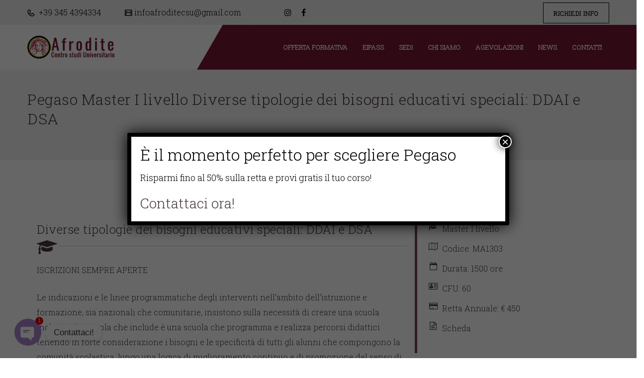

--- FILE ---
content_type: text/html; charset=UTF-8
request_url: https://www.afroditecentrostudiuniversitario.com/dt_courses/pegaso-master-i-livello-diverse-tipologie-dei-bisogni-educativi-speciali-ddai-e-dsa/
body_size: 37198
content:
<!DOCTYPE html>
<html lang="it-IT" xmlns:og="http://opengraphprotocol.org/schema/" xmlns:fb="http://www.facebook.com/2008/fbml">
<head>
	<meta charset="UTF-8">
    <meta name='viewport' content='width=device-width, initial-scale=1'>	<meta http-equiv="X-UA-Compatible" content="IE=edge">
	<meta name="facebook-domain-verification" content="os29hsd5y0i3b0cfjks2e7zljpvk9r" />
	
				<script type="text/javascript" class="_iub_cs_skip">
				var _iub = _iub || {};
				_iub.csConfiguration = _iub.csConfiguration || {};
				_iub.csConfiguration.siteId = "2222579";
				_iub.csConfiguration.cookiePolicyId = "72028318";
			</script>
			<script class="_iub_cs_skip" src="https://cs.iubenda.com/sync/2222579.js"></script>
			<meta name='robots' content='index, follow, max-image-preview:large, max-snippet:-1, max-video-preview:-1' />
	<style>img:is([sizes="auto" i], [sizes^="auto," i]) { contain-intrinsic-size: 3000px 1500px }</style>
	
<!-- Google Tag Manager for WordPress by gtm4wp.com -->
<script data-cfasync="false" data-pagespeed-no-defer>
	var gtm4wp_datalayer_name = "dataLayer";
	var dataLayer = dataLayer || [];
</script>
<!-- End Google Tag Manager for WordPress by gtm4wp.com -->
	<!-- This site is optimized with the Yoast SEO plugin v26.6 - https://yoast.com/wordpress/plugins/seo/ -->
	<title>Pegaso Master I livello Diverse tipologie dei bisogni educativi speciali: DDAI e DSA - Afrodite</title>
	<link rel="canonical" href="https://www.afroditecentrostudiuniversitario.com/dt_courses/pegaso-master-i-livello-diverse-tipologie-dei-bisogni-educativi-speciali-ddai-e-dsa/" />
	<meta property="og:locale" content="it_IT" />
	<meta property="og:type" content="article" />
	<meta property="og:title" content="Pegaso Master I livello Diverse tipologie dei bisogni educativi speciali: DDAI e DSA - Afrodite" />
	<meta property="og:url" content="https://www.afroditecentrostudiuniversitario.com/dt_courses/pegaso-master-i-livello-diverse-tipologie-dei-bisogni-educativi-speciali-ddai-e-dsa/" />
	<meta property="og:site_name" content="Afrodite" />
	<meta property="article:modified_time" content="2022-12-16T14:47:08+00:00" />
	<meta name="twitter:card" content="summary_large_image" />
	<meta name="twitter:label1" content="Tempo di lettura stimato" />
	<meta name="twitter:data1" content="2 minuti" />
	<script type="application/ld+json" class="yoast-schema-graph">{"@context":"https://schema.org","@graph":[{"@type":"WebPage","@id":"https://www.afroditecentrostudiuniversitario.com/dt_courses/pegaso-master-i-livello-diverse-tipologie-dei-bisogni-educativi-speciali-ddai-e-dsa/","url":"https://www.afroditecentrostudiuniversitario.com/dt_courses/pegaso-master-i-livello-diverse-tipologie-dei-bisogni-educativi-speciali-ddai-e-dsa/","name":"Pegaso Master I livello Diverse tipologie dei bisogni educativi speciali: DDAI e DSA - Afrodite","isPartOf":{"@id":"https://www.afroditecentrostudiuniversitario.com/#website"},"datePublished":"2021-10-18T09:22:46+00:00","dateModified":"2022-12-16T14:47:08+00:00","breadcrumb":{"@id":"https://www.afroditecentrostudiuniversitario.com/dt_courses/pegaso-master-i-livello-diverse-tipologie-dei-bisogni-educativi-speciali-ddai-e-dsa/#breadcrumb"},"inLanguage":"it-IT","potentialAction":[{"@type":"ReadAction","target":["https://www.afroditecentrostudiuniversitario.com/dt_courses/pegaso-master-i-livello-diverse-tipologie-dei-bisogni-educativi-speciali-ddai-e-dsa/"]}]},{"@type":"BreadcrumbList","@id":"https://www.afroditecentrostudiuniversitario.com/dt_courses/pegaso-master-i-livello-diverse-tipologie-dei-bisogni-educativi-speciali-ddai-e-dsa/#breadcrumb","itemListElement":[{"@type":"ListItem","position":1,"name":"Home","item":"https://www.afroditecentrostudiuniversitario.com/"},{"@type":"ListItem","position":2,"name":"Courses","item":"https://www.afroditecentrostudiuniversitario.com/dt_courses/"},{"@type":"ListItem","position":3,"name":"Pegaso Master I livello Diverse tipologie dei bisogni educativi speciali: DDAI e DSA"}]},{"@type":"WebSite","@id":"https://www.afroditecentrostudiuniversitario.com/#website","url":"https://www.afroditecentrostudiuniversitario.com/","name":"Afrodite","description":"Centro studi Universitario","potentialAction":[{"@type":"SearchAction","target":{"@type":"EntryPoint","urlTemplate":"https://www.afroditecentrostudiuniversitario.com/?s={search_term_string}"},"query-input":{"@type":"PropertyValueSpecification","valueRequired":true,"valueName":"search_term_string"}}],"inLanguage":"it-IT"}]}</script>
	<!-- / Yoast SEO plugin. -->


<script type='application/javascript'  id='pys-version-script'>console.log('PixelYourSite Free version 11.1.5.1');</script>
<link rel='dns-prefetch' href='//cdn.iubenda.com' />
<link rel='dns-prefetch' href='//www.googletagmanager.com' />
<link rel='dns-prefetch' href='//fonts.googleapis.com' />
<link rel="alternate" type="application/rss+xml" title="Afrodite &raquo; Feed" href="https://www.afroditecentrostudiuniversitario.com/feed/" />
<link rel="alternate" type="application/rss+xml" title="Afrodite &raquo; Feed dei commenti" href="https://www.afroditecentrostudiuniversitario.com/comments/feed/" />
<link rel="alternate" type="text/calendar" title="Afrodite &raquo; iCal Feed" href="https://www.afroditecentrostudiuniversitario.com/events/?ical=1" />
<meta property="og:title" content="Pegaso Master I livello Diverse tipologie dei bisogni educativi speciali: DDAI e DSA"/><meta property="og:type" content="article"/><meta property="og:url" content="https://www.afroditecentrostudiuniversitario.com/dt_courses/pegaso-master-i-livello-diverse-tipologie-dei-bisogni-educativi-speciali-ddai-e-dsa/"/><meta property="og:site_name" content=" Afrodite "/><script type="text/javascript">
/* <![CDATA[ */
window._wpemojiSettings = {"baseUrl":"https:\/\/s.w.org\/images\/core\/emoji\/16.0.1\/72x72\/","ext":".png","svgUrl":"https:\/\/s.w.org\/images\/core\/emoji\/16.0.1\/svg\/","svgExt":".svg","source":{"concatemoji":"https:\/\/www.afroditecentrostudiuniversitario.com\/wp-includes\/js\/wp-emoji-release.min.js?ver=6.8.3"}};
/*! This file is auto-generated */
!function(s,n){var o,i,e;function c(e){try{var t={supportTests:e,timestamp:(new Date).valueOf()};sessionStorage.setItem(o,JSON.stringify(t))}catch(e){}}function p(e,t,n){e.clearRect(0,0,e.canvas.width,e.canvas.height),e.fillText(t,0,0);var t=new Uint32Array(e.getImageData(0,0,e.canvas.width,e.canvas.height).data),a=(e.clearRect(0,0,e.canvas.width,e.canvas.height),e.fillText(n,0,0),new Uint32Array(e.getImageData(0,0,e.canvas.width,e.canvas.height).data));return t.every(function(e,t){return e===a[t]})}function u(e,t){e.clearRect(0,0,e.canvas.width,e.canvas.height),e.fillText(t,0,0);for(var n=e.getImageData(16,16,1,1),a=0;a<n.data.length;a++)if(0!==n.data[a])return!1;return!0}function f(e,t,n,a){switch(t){case"flag":return n(e,"\ud83c\udff3\ufe0f\u200d\u26a7\ufe0f","\ud83c\udff3\ufe0f\u200b\u26a7\ufe0f")?!1:!n(e,"\ud83c\udde8\ud83c\uddf6","\ud83c\udde8\u200b\ud83c\uddf6")&&!n(e,"\ud83c\udff4\udb40\udc67\udb40\udc62\udb40\udc65\udb40\udc6e\udb40\udc67\udb40\udc7f","\ud83c\udff4\u200b\udb40\udc67\u200b\udb40\udc62\u200b\udb40\udc65\u200b\udb40\udc6e\u200b\udb40\udc67\u200b\udb40\udc7f");case"emoji":return!a(e,"\ud83e\udedf")}return!1}function g(e,t,n,a){var r="undefined"!=typeof WorkerGlobalScope&&self instanceof WorkerGlobalScope?new OffscreenCanvas(300,150):s.createElement("canvas"),o=r.getContext("2d",{willReadFrequently:!0}),i=(o.textBaseline="top",o.font="600 32px Arial",{});return e.forEach(function(e){i[e]=t(o,e,n,a)}),i}function t(e){var t=s.createElement("script");t.src=e,t.defer=!0,s.head.appendChild(t)}"undefined"!=typeof Promise&&(o="wpEmojiSettingsSupports",i=["flag","emoji"],n.supports={everything:!0,everythingExceptFlag:!0},e=new Promise(function(e){s.addEventListener("DOMContentLoaded",e,{once:!0})}),new Promise(function(t){var n=function(){try{var e=JSON.parse(sessionStorage.getItem(o));if("object"==typeof e&&"number"==typeof e.timestamp&&(new Date).valueOf()<e.timestamp+604800&&"object"==typeof e.supportTests)return e.supportTests}catch(e){}return null}();if(!n){if("undefined"!=typeof Worker&&"undefined"!=typeof OffscreenCanvas&&"undefined"!=typeof URL&&URL.createObjectURL&&"undefined"!=typeof Blob)try{var e="postMessage("+g.toString()+"("+[JSON.stringify(i),f.toString(),p.toString(),u.toString()].join(",")+"));",a=new Blob([e],{type:"text/javascript"}),r=new Worker(URL.createObjectURL(a),{name:"wpTestEmojiSupports"});return void(r.onmessage=function(e){c(n=e.data),r.terminate(),t(n)})}catch(e){}c(n=g(i,f,p,u))}t(n)}).then(function(e){for(var t in e)n.supports[t]=e[t],n.supports.everything=n.supports.everything&&n.supports[t],"flag"!==t&&(n.supports.everythingExceptFlag=n.supports.everythingExceptFlag&&n.supports[t]);n.supports.everythingExceptFlag=n.supports.everythingExceptFlag&&!n.supports.flag,n.DOMReady=!1,n.readyCallback=function(){n.DOMReady=!0}}).then(function(){return e}).then(function(){var e;n.supports.everything||(n.readyCallback(),(e=n.source||{}).concatemoji?t(e.concatemoji):e.wpemoji&&e.twemoji&&(t(e.twemoji),t(e.wpemoji)))}))}((window,document),window._wpemojiSettings);
/* ]]> */
</script>
<link rel='stylesheet' id='layerslider-css' href='https://www.afroditecentrostudiuniversitario.com/wp-content/plugins/LayerSlider/assets/static/layerslider/css/layerslider.css?ver=6.11.8' type='text/css' media='all' />
<style id='wp-emoji-styles-inline-css' type='text/css'>

	img.wp-smiley, img.emoji {
		display: inline !important;
		border: none !important;
		box-shadow: none !important;
		height: 1em !important;
		width: 1em !important;
		margin: 0 0.07em !important;
		vertical-align: -0.1em !important;
		background: none !important;
		padding: 0 !important;
	}
</style>
<link rel='stylesheet' id='wp-block-library-css' href='https://www.afroditecentrostudiuniversitario.com/wp-includes/css/dist/block-library/style.min.css?ver=6.8.3' type='text/css' media='all' />
<style id='wp-block-library-theme-inline-css' type='text/css'>
.wp-block-audio :where(figcaption){color:#555;font-size:13px;text-align:center}.is-dark-theme .wp-block-audio :where(figcaption){color:#ffffffa6}.wp-block-audio{margin:0 0 1em}.wp-block-code{border:1px solid #ccc;border-radius:4px;font-family:Menlo,Consolas,monaco,monospace;padding:.8em 1em}.wp-block-embed :where(figcaption){color:#555;font-size:13px;text-align:center}.is-dark-theme .wp-block-embed :where(figcaption){color:#ffffffa6}.wp-block-embed{margin:0 0 1em}.blocks-gallery-caption{color:#555;font-size:13px;text-align:center}.is-dark-theme .blocks-gallery-caption{color:#ffffffa6}:root :where(.wp-block-image figcaption){color:#555;font-size:13px;text-align:center}.is-dark-theme :root :where(.wp-block-image figcaption){color:#ffffffa6}.wp-block-image{margin:0 0 1em}.wp-block-pullquote{border-bottom:4px solid;border-top:4px solid;color:currentColor;margin-bottom:1.75em}.wp-block-pullquote cite,.wp-block-pullquote footer,.wp-block-pullquote__citation{color:currentColor;font-size:.8125em;font-style:normal;text-transform:uppercase}.wp-block-quote{border-left:.25em solid;margin:0 0 1.75em;padding-left:1em}.wp-block-quote cite,.wp-block-quote footer{color:currentColor;font-size:.8125em;font-style:normal;position:relative}.wp-block-quote:where(.has-text-align-right){border-left:none;border-right:.25em solid;padding-left:0;padding-right:1em}.wp-block-quote:where(.has-text-align-center){border:none;padding-left:0}.wp-block-quote.is-large,.wp-block-quote.is-style-large,.wp-block-quote:where(.is-style-plain){border:none}.wp-block-search .wp-block-search__label{font-weight:700}.wp-block-search__button{border:1px solid #ccc;padding:.375em .625em}:where(.wp-block-group.has-background){padding:1.25em 2.375em}.wp-block-separator.has-css-opacity{opacity:.4}.wp-block-separator{border:none;border-bottom:2px solid;margin-left:auto;margin-right:auto}.wp-block-separator.has-alpha-channel-opacity{opacity:1}.wp-block-separator:not(.is-style-wide):not(.is-style-dots){width:100px}.wp-block-separator.has-background:not(.is-style-dots){border-bottom:none;height:1px}.wp-block-separator.has-background:not(.is-style-wide):not(.is-style-dots){height:2px}.wp-block-table{margin:0 0 1em}.wp-block-table td,.wp-block-table th{word-break:normal}.wp-block-table :where(figcaption){color:#555;font-size:13px;text-align:center}.is-dark-theme .wp-block-table :where(figcaption){color:#ffffffa6}.wp-block-video :where(figcaption){color:#555;font-size:13px;text-align:center}.is-dark-theme .wp-block-video :where(figcaption){color:#ffffffa6}.wp-block-video{margin:0 0 1em}:root :where(.wp-block-template-part.has-background){margin-bottom:0;margin-top:0;padding:1.25em 2.375em}
</style>
<style id='classic-theme-styles-inline-css' type='text/css'>
/*! This file is auto-generated */
.wp-block-button__link{color:#fff;background-color:#32373c;border-radius:9999px;box-shadow:none;text-decoration:none;padding:calc(.667em + 2px) calc(1.333em + 2px);font-size:1.125em}.wp-block-file__button{background:#32373c;color:#fff;text-decoration:none}
</style>
<link rel='stylesheet' id='wp-components-css' href='https://www.afroditecentrostudiuniversitario.com/wp-includes/css/dist/components/style.min.css?ver=6.8.3' type='text/css' media='all' />
<link rel='stylesheet' id='wp-preferences-css' href='https://www.afroditecentrostudiuniversitario.com/wp-includes/css/dist/preferences/style.min.css?ver=6.8.3' type='text/css' media='all' />
<link rel='stylesheet' id='wp-block-editor-css' href='https://www.afroditecentrostudiuniversitario.com/wp-includes/css/dist/block-editor/style.min.css?ver=6.8.3' type='text/css' media='all' />
<link rel='stylesheet' id='popup-maker-block-library-style-css' href='https://www.afroditecentrostudiuniversitario.com/wp-content/plugins/popup-maker/dist/packages/block-library-style.css?ver=dbea705cfafe089d65f1' type='text/css' media='all' />
<style id='global-styles-inline-css' type='text/css'>
:root{--wp--preset--aspect-ratio--square: 1;--wp--preset--aspect-ratio--4-3: 4/3;--wp--preset--aspect-ratio--3-4: 3/4;--wp--preset--aspect-ratio--3-2: 3/2;--wp--preset--aspect-ratio--2-3: 2/3;--wp--preset--aspect-ratio--16-9: 16/9;--wp--preset--aspect-ratio--9-16: 9/16;--wp--preset--color--black: #000000;--wp--preset--color--cyan-bluish-gray: #abb8c3;--wp--preset--color--white: #ffffff;--wp--preset--color--pale-pink: #f78da7;--wp--preset--color--vivid-red: #cf2e2e;--wp--preset--color--luminous-vivid-orange: #ff6900;--wp--preset--color--luminous-vivid-amber: #fcb900;--wp--preset--color--light-green-cyan: #7bdcb5;--wp--preset--color--vivid-green-cyan: #00d084;--wp--preset--color--pale-cyan-blue: #8ed1fc;--wp--preset--color--vivid-cyan-blue: #0693e3;--wp--preset--color--vivid-purple: #9b51e0;--wp--preset--color--primary: #da0000;--wp--preset--color--secondary: #ff2828;--wp--preset--color--tertiary: #da0000;--wp--preset--gradient--vivid-cyan-blue-to-vivid-purple: linear-gradient(135deg,rgba(6,147,227,1) 0%,rgb(155,81,224) 100%);--wp--preset--gradient--light-green-cyan-to-vivid-green-cyan: linear-gradient(135deg,rgb(122,220,180) 0%,rgb(0,208,130) 100%);--wp--preset--gradient--luminous-vivid-amber-to-luminous-vivid-orange: linear-gradient(135deg,rgba(252,185,0,1) 0%,rgba(255,105,0,1) 100%);--wp--preset--gradient--luminous-vivid-orange-to-vivid-red: linear-gradient(135deg,rgba(255,105,0,1) 0%,rgb(207,46,46) 100%);--wp--preset--gradient--very-light-gray-to-cyan-bluish-gray: linear-gradient(135deg,rgb(238,238,238) 0%,rgb(169,184,195) 100%);--wp--preset--gradient--cool-to-warm-spectrum: linear-gradient(135deg,rgb(74,234,220) 0%,rgb(151,120,209) 20%,rgb(207,42,186) 40%,rgb(238,44,130) 60%,rgb(251,105,98) 80%,rgb(254,248,76) 100%);--wp--preset--gradient--blush-light-purple: linear-gradient(135deg,rgb(255,206,236) 0%,rgb(152,150,240) 100%);--wp--preset--gradient--blush-bordeaux: linear-gradient(135deg,rgb(254,205,165) 0%,rgb(254,45,45) 50%,rgb(107,0,62) 100%);--wp--preset--gradient--luminous-dusk: linear-gradient(135deg,rgb(255,203,112) 0%,rgb(199,81,192) 50%,rgb(65,88,208) 100%);--wp--preset--gradient--pale-ocean: linear-gradient(135deg,rgb(255,245,203) 0%,rgb(182,227,212) 50%,rgb(51,167,181) 100%);--wp--preset--gradient--electric-grass: linear-gradient(135deg,rgb(202,248,128) 0%,rgb(113,206,126) 100%);--wp--preset--gradient--midnight: linear-gradient(135deg,rgb(2,3,129) 0%,rgb(40,116,252) 100%);--wp--preset--font-size--small: 13px;--wp--preset--font-size--medium: 20px;--wp--preset--font-size--large: 36px;--wp--preset--font-size--x-large: 42px;--wp--preset--spacing--20: 0.44rem;--wp--preset--spacing--30: 0.67rem;--wp--preset--spacing--40: 1rem;--wp--preset--spacing--50: 1.5rem;--wp--preset--spacing--60: 2.25rem;--wp--preset--spacing--70: 3.38rem;--wp--preset--spacing--80: 5.06rem;--wp--preset--shadow--natural: 6px 6px 9px rgba(0, 0, 0, 0.2);--wp--preset--shadow--deep: 12px 12px 50px rgba(0, 0, 0, 0.4);--wp--preset--shadow--sharp: 6px 6px 0px rgba(0, 0, 0, 0.2);--wp--preset--shadow--outlined: 6px 6px 0px -3px rgba(255, 255, 255, 1), 6px 6px rgba(0, 0, 0, 1);--wp--preset--shadow--crisp: 6px 6px 0px rgba(0, 0, 0, 1);}:where(.is-layout-flex){gap: 0.5em;}:where(.is-layout-grid){gap: 0.5em;}body .is-layout-flex{display: flex;}.is-layout-flex{flex-wrap: wrap;align-items: center;}.is-layout-flex > :is(*, div){margin: 0;}body .is-layout-grid{display: grid;}.is-layout-grid > :is(*, div){margin: 0;}:where(.wp-block-columns.is-layout-flex){gap: 2em;}:where(.wp-block-columns.is-layout-grid){gap: 2em;}:where(.wp-block-post-template.is-layout-flex){gap: 1.25em;}:where(.wp-block-post-template.is-layout-grid){gap: 1.25em;}.has-black-color{color: var(--wp--preset--color--black) !important;}.has-cyan-bluish-gray-color{color: var(--wp--preset--color--cyan-bluish-gray) !important;}.has-white-color{color: var(--wp--preset--color--white) !important;}.has-pale-pink-color{color: var(--wp--preset--color--pale-pink) !important;}.has-vivid-red-color{color: var(--wp--preset--color--vivid-red) !important;}.has-luminous-vivid-orange-color{color: var(--wp--preset--color--luminous-vivid-orange) !important;}.has-luminous-vivid-amber-color{color: var(--wp--preset--color--luminous-vivid-amber) !important;}.has-light-green-cyan-color{color: var(--wp--preset--color--light-green-cyan) !important;}.has-vivid-green-cyan-color{color: var(--wp--preset--color--vivid-green-cyan) !important;}.has-pale-cyan-blue-color{color: var(--wp--preset--color--pale-cyan-blue) !important;}.has-vivid-cyan-blue-color{color: var(--wp--preset--color--vivid-cyan-blue) !important;}.has-vivid-purple-color{color: var(--wp--preset--color--vivid-purple) !important;}.has-black-background-color{background-color: var(--wp--preset--color--black) !important;}.has-cyan-bluish-gray-background-color{background-color: var(--wp--preset--color--cyan-bluish-gray) !important;}.has-white-background-color{background-color: var(--wp--preset--color--white) !important;}.has-pale-pink-background-color{background-color: var(--wp--preset--color--pale-pink) !important;}.has-vivid-red-background-color{background-color: var(--wp--preset--color--vivid-red) !important;}.has-luminous-vivid-orange-background-color{background-color: var(--wp--preset--color--luminous-vivid-orange) !important;}.has-luminous-vivid-amber-background-color{background-color: var(--wp--preset--color--luminous-vivid-amber) !important;}.has-light-green-cyan-background-color{background-color: var(--wp--preset--color--light-green-cyan) !important;}.has-vivid-green-cyan-background-color{background-color: var(--wp--preset--color--vivid-green-cyan) !important;}.has-pale-cyan-blue-background-color{background-color: var(--wp--preset--color--pale-cyan-blue) !important;}.has-vivid-cyan-blue-background-color{background-color: var(--wp--preset--color--vivid-cyan-blue) !important;}.has-vivid-purple-background-color{background-color: var(--wp--preset--color--vivid-purple) !important;}.has-black-border-color{border-color: var(--wp--preset--color--black) !important;}.has-cyan-bluish-gray-border-color{border-color: var(--wp--preset--color--cyan-bluish-gray) !important;}.has-white-border-color{border-color: var(--wp--preset--color--white) !important;}.has-pale-pink-border-color{border-color: var(--wp--preset--color--pale-pink) !important;}.has-vivid-red-border-color{border-color: var(--wp--preset--color--vivid-red) !important;}.has-luminous-vivid-orange-border-color{border-color: var(--wp--preset--color--luminous-vivid-orange) !important;}.has-luminous-vivid-amber-border-color{border-color: var(--wp--preset--color--luminous-vivid-amber) !important;}.has-light-green-cyan-border-color{border-color: var(--wp--preset--color--light-green-cyan) !important;}.has-vivid-green-cyan-border-color{border-color: var(--wp--preset--color--vivid-green-cyan) !important;}.has-pale-cyan-blue-border-color{border-color: var(--wp--preset--color--pale-cyan-blue) !important;}.has-vivid-cyan-blue-border-color{border-color: var(--wp--preset--color--vivid-cyan-blue) !important;}.has-vivid-purple-border-color{border-color: var(--wp--preset--color--vivid-purple) !important;}.has-vivid-cyan-blue-to-vivid-purple-gradient-background{background: var(--wp--preset--gradient--vivid-cyan-blue-to-vivid-purple) !important;}.has-light-green-cyan-to-vivid-green-cyan-gradient-background{background: var(--wp--preset--gradient--light-green-cyan-to-vivid-green-cyan) !important;}.has-luminous-vivid-amber-to-luminous-vivid-orange-gradient-background{background: var(--wp--preset--gradient--luminous-vivid-amber-to-luminous-vivid-orange) !important;}.has-luminous-vivid-orange-to-vivid-red-gradient-background{background: var(--wp--preset--gradient--luminous-vivid-orange-to-vivid-red) !important;}.has-very-light-gray-to-cyan-bluish-gray-gradient-background{background: var(--wp--preset--gradient--very-light-gray-to-cyan-bluish-gray) !important;}.has-cool-to-warm-spectrum-gradient-background{background: var(--wp--preset--gradient--cool-to-warm-spectrum) !important;}.has-blush-light-purple-gradient-background{background: var(--wp--preset--gradient--blush-light-purple) !important;}.has-blush-bordeaux-gradient-background{background: var(--wp--preset--gradient--blush-bordeaux) !important;}.has-luminous-dusk-gradient-background{background: var(--wp--preset--gradient--luminous-dusk) !important;}.has-pale-ocean-gradient-background{background: var(--wp--preset--gradient--pale-ocean) !important;}.has-electric-grass-gradient-background{background: var(--wp--preset--gradient--electric-grass) !important;}.has-midnight-gradient-background{background: var(--wp--preset--gradient--midnight) !important;}.has-small-font-size{font-size: var(--wp--preset--font-size--small) !important;}.has-medium-font-size{font-size: var(--wp--preset--font-size--medium) !important;}.has-large-font-size{font-size: var(--wp--preset--font-size--large) !important;}.has-x-large-font-size{font-size: var(--wp--preset--font-size--x-large) !important;}
:where(.wp-block-post-template.is-layout-flex){gap: 1.25em;}:where(.wp-block-post-template.is-layout-grid){gap: 1.25em;}
:where(.wp-block-columns.is-layout-flex){gap: 2em;}:where(.wp-block-columns.is-layout-grid){gap: 2em;}
:root :where(.wp-block-pullquote){font-size: 1.5em;line-height: 1.6;}
</style>
<link rel='stylesheet' id='contact-form-7-css' href='https://www.afroditecentrostudiuniversitario.com/wp-content/plugins/contact-form-7/includes/css/styles.css?ver=6.1.4' type='text/css' media='all' />
<link rel='stylesheet' id='dt-animation-css-css' href='https://www.afroditecentrostudiuniversitario.com/wp-content/plugins/designthemes-core-features/shortcodes/css/animations.css?ver=6.8.3' type='text/css' media='all' />
<link rel='stylesheet' id='dt-sc-css-css' href='https://www.afroditecentrostudiuniversitario.com/wp-content/plugins/designthemes-core-features/shortcodes/css/shortcodes.css?ver=6.8.3' type='text/css' media='all' />
<link rel='stylesheet' id='dt-university-addon-css' href='https://www.afroditecentrostudiuniversitario.com/wp-content/plugins/designthemes-university-addon/css/university.css?ver=6.8.3' type='text/css' media='all' />
<style id='woocommerce-inline-inline-css' type='text/css'>
.woocommerce form .form-row .required { visibility: visible; }
</style>
<link rel='stylesheet' id='wt-smart-coupon-for-woo-css' href='https://www.afroditecentrostudiuniversitario.com/wp-content/plugins/wt-smart-coupons-for-woocommerce/public/css/wt-smart-coupon-public.css?ver=2.2.6' type='text/css' media='all' />
<link rel='stylesheet' id='chaty-front-css-css' href='https://www.afroditecentrostudiuniversitario.com/wp-content/plugins/chaty/css/chaty-front.min.css?ver=3.5.11752235435' type='text/css' media='all' />
<link rel='stylesheet' id='js_composer_front-css' href='https://www.afroditecentrostudiuniversitario.com/wp-content/plugins/js_composer/assets/css/js_composer.min.css?ver=6.7.0' type='text/css' media='all' />
<link rel='stylesheet' id='popup-maker-site-css' href='//www.afroditecentrostudiuniversitario.com/wp-content/uploads/pum/pum-site-styles.css?generated=1756217739&#038;ver=1.21.5' type='text/css' media='all' />
<link rel='stylesheet' id='bsf-Defaults-css' href='https://www.afroditecentrostudiuniversitario.com/wp-content/uploads/smile_fonts/Defaults/Defaults.css?ver=3.19.10' type='text/css' media='all' />
<link rel='stylesheet' id='ultimate-style-css' href='https://www.afroditecentrostudiuniversitario.com/wp-content/plugins/Ultimate_VC_Addons/assets/min-css/style.min.css?ver=3.19.10' type='text/css' media='all' />
<link rel='stylesheet' id='ultimate-headings-style-css' href='https://www.afroditecentrostudiuniversitario.com/wp-content/plugins/Ultimate_VC_Addons/assets/min-css/headings.min.css?ver=3.19.10' type='text/css' media='all' />
<link rel='stylesheet' id='veda-parent-css' href='https://www.afroditecentrostudiuniversitario.com/wp-content/themes/veda/style.css?ver=6.8.3' type='text/css' media='all' />
<link rel='stylesheet' id='reset-css' href='https://www.afroditecentrostudiuniversitario.com/wp-content/themes/veda/css/reset.css?ver=1.0' type='text/css' media='all' />
<link rel='stylesheet' id='veda-css' href='https://www.afroditecentrostudiuniversitario.com/wp-content/themes/veda-child/style.css?ver=1.0' type='text/css' media='all' />
<link rel='stylesheet' id='prettyphoto-css' href='https://www.afroditecentrostudiuniversitario.com/wp-content/plugins/js_composer/assets/lib/prettyphoto/css/prettyPhoto.min.css?ver=6.7.0' type='text/css' media='all' />
<link rel='stylesheet' id='custom-font-awesome-css' href='https://www.afroditecentrostudiuniversitario.com/wp-content/themes/veda/css/font-awesome.min.css?ver=4.3.0' type='text/css' media='all' />
<link rel='stylesheet' id='pe-icon-7-stroke-css' href='https://www.afroditecentrostudiuniversitario.com/wp-content/themes/veda/css/pe-icon-7-stroke.css?ver=6.8.3' type='text/css' media='all' />
<link rel='stylesheet' id='stroke-gap-icons-style-css' href='https://www.afroditecentrostudiuniversitario.com/wp-content/themes/veda/css/stroke-gap-icons-style.css?ver=6.8.3' type='text/css' media='all' />
<link rel='stylesheet' id='veda-popup-css-css' href='https://www.afroditecentrostudiuniversitario.com/wp-content/themes/veda/functions/js/magnific/magnific-popup.css?ver=1.0' type='text/css' media='all' />
<link rel='stylesheet' id='woo-style-css' href='https://www.afroditecentrostudiuniversitario.com/wp-content/themes/veda/css/woocommerce.css?ver=1.0' type='text/css' media='all' />
<link rel='stylesheet' id='custom-event-css' href='https://www.afroditecentrostudiuniversitario.com/wp-content/themes/veda/tribe-events/custom.css?ver=1.0' type='text/css' media='all' />
<link rel='stylesheet' id='responsive-css' href='https://www.afroditecentrostudiuniversitario.com/wp-content/themes/veda/css/responsive.css?ver=1.0' type='text/css' media='all' />
<link rel='stylesheet' id='veda-fonts-css' href='https://fonts.googleapis.com/css?family=Roboto+Slab%3A300&#038;subset&#038;ver=1.0' type='text/css' media='all' />
<link rel='stylesheet' id='dt-custom-css' href='https://www.afroditecentrostudiuniversitario.com/wp-content/themes/veda/css/custom.css?ver=1.0' type='text/css' media='all' />
<link rel='stylesheet' id='veda-gutenberg-css' href='https://www.afroditecentrostudiuniversitario.com/wp-content/themes/veda/css/gutenberg.css?ver=1.0' type='text/css' media='all' />
<style id='veda-gutenberg-inline-css' type='text/css'>
.has-primary-background-color { background-color:#da0000; }.has-primary-color { color:#da0000; }.has-secondary-background-color { background-color:#ff2828; }.has-secondary-color { color:#ff2828; }.has-tertiary-background-color { background-color:#da0000; }.has-tertiary-color { color:#da0000; }
</style>
<link rel='stylesheet' id='sib-front-css-css' href='https://www.afroditecentrostudiuniversitario.com/wp-content/plugins/mailin/css/mailin-front.css?ver=6.8.3' type='text/css' media='all' />

<script  type="text/javascript" class=" _iub_cs_skip" type="text/javascript" id="iubenda-head-inline-scripts-0">
/* <![CDATA[ */

var _iub = _iub || [];
_iub.csConfiguration = {"consentOnContinuedBrowsing":false,"whitelabel":false,"lang":"it","siteId":2222579,"cookiePolicyId":72028318,"banner":{"acceptButtonDisplay":true,"customizeButtonDisplay":true,"acceptButtonColor":"#812147","acceptButtonCaptionColor":"white","customizeButtonColor":"#212121","customizeButtonCaptionColor":"white","rejectButtonDisplay":true,"rejectButtonColor":"#6d7174","rejectButtonCaptionColor":"white","position":"float-top-center","textColor":"#000000","backgroundColor":"#f7f7f7"}};
/* ]]> */
</script>
<script  type="text/javascript" charset="UTF-8" async="" class=" _iub_cs_skip" type="text/javascript" src="//cdn.iubenda.com/cs/iubenda_cs.js?ver=3.12.5" id="iubenda-head-scripts-1-js"></script>
<script type="text/javascript" id="jquery-core-js-extra">
/* <![CDATA[ */
var pysFacebookRest = {"restApiUrl":"https:\/\/www.afroditecentrostudiuniversitario.com\/wp-json\/pys-facebook\/v1\/event","debug":""};
/* ]]> */
</script>
<script type="text/javascript" src="https://www.afroditecentrostudiuniversitario.com/wp-includes/js/jquery/jquery.min.js?ver=3.7.1" id="jquery-core-js"></script>
<script type="text/javascript" src="https://www.afroditecentrostudiuniversitario.com/wp-includes/js/jquery/jquery-migrate.min.js?ver=3.4.1" id="jquery-migrate-js"></script>
<script type="text/javascript" id="layerslider-utils-js-extra">
/* <![CDATA[ */
var LS_Meta = {"v":"6.11.8","fixGSAP":"1"};
/* ]]> */
</script>
<script type="text/javascript" src="https://www.afroditecentrostudiuniversitario.com/wp-content/plugins/LayerSlider/assets/static/layerslider/js/layerslider.utils.js?ver=6.11.8" id="layerslider-utils-js"></script>
<script type="text/javascript" src="https://www.afroditecentrostudiuniversitario.com/wp-content/plugins/LayerSlider/assets/static/layerslider/js/layerslider.kreaturamedia.jquery.js?ver=6.11.8" id="layerslider-js"></script>
<script type="text/javascript" src="https://www.afroditecentrostudiuniversitario.com/wp-content/plugins/LayerSlider/assets/static/layerslider/js/layerslider.transitions.js?ver=6.11.8" id="layerslider-transitions-js"></script>
<script type="text/javascript" src="https://www.afroditecentrostudiuniversitario.com/wp-content/plugins/woocommerce/assets/js/jquery-blockui/jquery.blockUI.min.js?ver=2.7.0-wc.10.4.3" id="wc-jquery-blockui-js" data-wp-strategy="defer"></script>
<script type="text/javascript" id="wc-add-to-cart-js-extra">
/* <![CDATA[ */
var wc_add_to_cart_params = {"ajax_url":"\/wp-admin\/admin-ajax.php","wc_ajax_url":"\/?wc-ajax=%%endpoint%%","i18n_view_cart":"Visualizza carrello","cart_url":"https:\/\/www.afroditecentrostudiuniversitario.com\/carrello\/","is_cart":"","cart_redirect_after_add":"yes"};
/* ]]> */
</script>
<script type="text/javascript" src="https://www.afroditecentrostudiuniversitario.com/wp-content/plugins/woocommerce/assets/js/frontend/add-to-cart.min.js?ver=10.4.3" id="wc-add-to-cart-js" data-wp-strategy="defer"></script>
<script type="text/javascript" src="https://www.afroditecentrostudiuniversitario.com/wp-content/plugins/woocommerce/assets/js/js-cookie/js.cookie.min.js?ver=2.1.4-wc.10.4.3" id="wc-js-cookie-js" defer="defer" data-wp-strategy="defer"></script>
<script type="text/javascript" id="woocommerce-js-extra">
/* <![CDATA[ */
var woocommerce_params = {"ajax_url":"\/wp-admin\/admin-ajax.php","wc_ajax_url":"\/?wc-ajax=%%endpoint%%","i18n_password_show":"Mostra password","i18n_password_hide":"Nascondi password"};
/* ]]> */
</script>
<script type="text/javascript" src="https://www.afroditecentrostudiuniversitario.com/wp-content/plugins/woocommerce/assets/js/frontend/woocommerce.min.js?ver=10.4.3" id="woocommerce-js" defer="defer" data-wp-strategy="defer"></script>
<script type="text/javascript" id="wt-smart-coupon-for-woo-js-extra">
/* <![CDATA[ */
var WTSmartCouponOBJ = {"ajaxurl":"https:\/\/www.afroditecentrostudiuniversitario.com\/wp-admin\/admin-ajax.php","wc_ajax_url":"https:\/\/www.afroditecentrostudiuniversitario.com\/?wc-ajax=","nonces":{"public":"0abe6fdb38","apply_coupon":"566f94f654"},"labels":{"please_wait":"Attendi...","choose_variation":"Scegli una variante","error":"Errore! "},"shipping_method":[],"payment_method":"","is_cart":""};
/* ]]> */
</script>
<script type="text/javascript" src="https://www.afroditecentrostudiuniversitario.com/wp-content/plugins/wt-smart-coupons-for-woocommerce/public/js/wt-smart-coupon-public.js?ver=2.2.6" id="wt-smart-coupon-for-woo-js"></script>
<script type="text/javascript" src="https://www.afroditecentrostudiuniversitario.com/wp-content/plugins/js_composer/assets/js/vendors/woocommerce-add-to-cart.js?ver=6.7.0" id="vc_woocommerce-add-to-cart-js-js"></script>
<script type="text/javascript" id="WCPAY_ASSETS-js-extra">
/* <![CDATA[ */
var wcpayAssets = {"url":"https:\/\/www.afroditecentrostudiuniversitario.com\/wp-content\/plugins\/woocommerce-payments\/dist\/"};
/* ]]> */
</script>
<script type="text/javascript" id="wc-cart-fragments-js-extra">
/* <![CDATA[ */
var wc_cart_fragments_params = {"ajax_url":"\/wp-admin\/admin-ajax.php","wc_ajax_url":"\/?wc-ajax=%%endpoint%%","cart_hash_key":"wc_cart_hash_d4ac1ce041003e92595a408f7e7fdd0d","fragment_name":"wc_fragments_d4ac1ce041003e92595a408f7e7fdd0d","request_timeout":"5000"};
/* ]]> */
</script>
<script type="text/javascript" src="https://www.afroditecentrostudiuniversitario.com/wp-content/plugins/woocommerce/assets/js/frontend/cart-fragments.min.js?ver=10.4.3" id="wc-cart-fragments-js" defer="defer" data-wp-strategy="defer"></script>
<script type="text/javascript" src="https://www.afroditecentrostudiuniversitario.com/wp-content/plugins/pixelyoursite/dist/scripts/jquery.bind-first-0.2.3.min.js?ver=0.2.3" id="jquery-bind-first-js"></script>
<script type="text/javascript" src="https://www.afroditecentrostudiuniversitario.com/wp-content/plugins/pixelyoursite/dist/scripts/js.cookie-2.1.3.min.js?ver=2.1.3" id="js-cookie-pys-js"></script>
<script type="text/javascript" src="https://www.afroditecentrostudiuniversitario.com/wp-content/plugins/pixelyoursite/dist/scripts/tld.min.js?ver=2.3.1" id="js-tld-js"></script>
<script type="text/javascript" id="pys-js-extra">
/* <![CDATA[ */
var pysOptions = {"staticEvents":{"facebook":{"init_event":[{"delay":0,"type":"static","ajaxFire":false,"name":"PageView","pixelIds":["739403990708960"],"eventID":"d91ca753-3ea1-4338-a646-5a2e0adac46a","params":{"page_title":"Pegaso Master I livello Diverse tipologie dei bisogni educativi speciali: DDAI e DSA","post_type":"dt_courses","post_id":8071,"plugin":"PixelYourSite","user_role":"guest","event_url":"www.afroditecentrostudiuniversitario.com\/dt_courses\/pegaso-master-i-livello-diverse-tipologie-dei-bisogni-educativi-speciali-ddai-e-dsa\/"},"e_id":"init_event","ids":[],"hasTimeWindow":false,"timeWindow":0,"woo_order":"","edd_order":""}]}},"dynamicEvents":{"automatic_event_form":{"facebook":{"delay":0,"type":"dyn","name":"Form","pixelIds":["739403990708960"],"eventID":"7fb78ea8-1e87-4b16-8f81-98e5e8859112","params":{"page_title":"Pegaso Master I livello Diverse tipologie dei bisogni educativi speciali: DDAI e DSA","post_type":"dt_courses","post_id":8071,"plugin":"PixelYourSite","user_role":"guest","event_url":"www.afroditecentrostudiuniversitario.com\/dt_courses\/pegaso-master-i-livello-diverse-tipologie-dei-bisogni-educativi-speciali-ddai-e-dsa\/"},"e_id":"automatic_event_form","ids":[],"hasTimeWindow":false,"timeWindow":0,"woo_order":"","edd_order":""}},"automatic_event_download":{"facebook":{"delay":0,"type":"dyn","name":"Download","extensions":["","doc","exe","js","pdf","ppt","tgz","zip","xls"],"pixelIds":["739403990708960"],"eventID":"dbb5e553-5b61-4d39-a72a-9a449253a5e0","params":{"page_title":"Pegaso Master I livello Diverse tipologie dei bisogni educativi speciali: DDAI e DSA","post_type":"dt_courses","post_id":8071,"plugin":"PixelYourSite","user_role":"guest","event_url":"www.afroditecentrostudiuniversitario.com\/dt_courses\/pegaso-master-i-livello-diverse-tipologie-dei-bisogni-educativi-speciali-ddai-e-dsa\/"},"e_id":"automatic_event_download","ids":[],"hasTimeWindow":false,"timeWindow":0,"woo_order":"","edd_order":""}},"automatic_event_comment":{"facebook":{"delay":0,"type":"dyn","name":"Comment","pixelIds":["739403990708960"],"eventID":"f4a864f9-5ac6-449b-a7d2-82f993244654","params":{"page_title":"Pegaso Master I livello Diverse tipologie dei bisogni educativi speciali: DDAI e DSA","post_type":"dt_courses","post_id":8071,"plugin":"PixelYourSite","user_role":"guest","event_url":"www.afroditecentrostudiuniversitario.com\/dt_courses\/pegaso-master-i-livello-diverse-tipologie-dei-bisogni-educativi-speciali-ddai-e-dsa\/"},"e_id":"automatic_event_comment","ids":[],"hasTimeWindow":false,"timeWindow":0,"woo_order":"","edd_order":""}},"automatic_event_scroll":{"facebook":{"delay":0,"type":"dyn","name":"PageScroll","scroll_percent":30,"pixelIds":["739403990708960"],"eventID":"2d103d4e-71aa-4103-adde-c0e15e9371b7","params":{"page_title":"Pegaso Master I livello Diverse tipologie dei bisogni educativi speciali: DDAI e DSA","post_type":"dt_courses","post_id":8071,"plugin":"PixelYourSite","user_role":"guest","event_url":"www.afroditecentrostudiuniversitario.com\/dt_courses\/pegaso-master-i-livello-diverse-tipologie-dei-bisogni-educativi-speciali-ddai-e-dsa\/"},"e_id":"automatic_event_scroll","ids":[],"hasTimeWindow":false,"timeWindow":0,"woo_order":"","edd_order":""}},"automatic_event_time_on_page":{"facebook":{"delay":0,"type":"dyn","name":"TimeOnPage","time_on_page":30,"pixelIds":["739403990708960"],"eventID":"d64b7b53-94e8-4b83-9502-9e3de25960d9","params":{"page_title":"Pegaso Master I livello Diverse tipologie dei bisogni educativi speciali: DDAI e DSA","post_type":"dt_courses","post_id":8071,"plugin":"PixelYourSite","user_role":"guest","event_url":"www.afroditecentrostudiuniversitario.com\/dt_courses\/pegaso-master-i-livello-diverse-tipologie-dei-bisogni-educativi-speciali-ddai-e-dsa\/"},"e_id":"automatic_event_time_on_page","ids":[],"hasTimeWindow":false,"timeWindow":0,"woo_order":"","edd_order":""}}},"triggerEvents":[],"triggerEventTypes":[],"facebook":{"pixelIds":["739403990708960"],"advancedMatching":[],"advancedMatchingEnabled":true,"removeMetadata":false,"wooVariableAsSimple":false,"serverApiEnabled":true,"wooCRSendFromServer":false,"send_external_id":null,"enabled_medical":false,"do_not_track_medical_param":["event_url","post_title","page_title","landing_page","content_name","categories","category_name","tags"],"meta_ldu":false},"debug":"","siteUrl":"https:\/\/www.afroditecentrostudiuniversitario.com","ajaxUrl":"https:\/\/www.afroditecentrostudiuniversitario.com\/wp-admin\/admin-ajax.php","ajax_event":"980f851b66","enable_remove_download_url_param":"1","cookie_duration":"7","last_visit_duration":"60","enable_success_send_form":"","ajaxForServerEvent":"1","ajaxForServerStaticEvent":"1","useSendBeacon":"1","send_external_id":"1","external_id_expire":"180","track_cookie_for_subdomains":"1","google_consent_mode":"1","gdpr":{"ajax_enabled":false,"all_disabled_by_api":false,"facebook_disabled_by_api":false,"analytics_disabled_by_api":false,"google_ads_disabled_by_api":false,"pinterest_disabled_by_api":false,"bing_disabled_by_api":false,"reddit_disabled_by_api":false,"externalID_disabled_by_api":false,"facebook_prior_consent_enabled":true,"analytics_prior_consent_enabled":true,"google_ads_prior_consent_enabled":null,"pinterest_prior_consent_enabled":true,"bing_prior_consent_enabled":true,"cookiebot_integration_enabled":false,"cookiebot_facebook_consent_category":"marketing","cookiebot_analytics_consent_category":"statistics","cookiebot_tiktok_consent_category":"marketing","cookiebot_google_ads_consent_category":"marketing","cookiebot_pinterest_consent_category":"marketing","cookiebot_bing_consent_category":"marketing","consent_magic_integration_enabled":false,"real_cookie_banner_integration_enabled":false,"cookie_notice_integration_enabled":false,"cookie_law_info_integration_enabled":false,"analytics_storage":{"enabled":true,"value":"granted","filter":false},"ad_storage":{"enabled":true,"value":"granted","filter":false},"ad_user_data":{"enabled":true,"value":"granted","filter":false},"ad_personalization":{"enabled":true,"value":"granted","filter":false}},"cookie":{"disabled_all_cookie":false,"disabled_start_session_cookie":false,"disabled_advanced_form_data_cookie":false,"disabled_landing_page_cookie":false,"disabled_first_visit_cookie":false,"disabled_trafficsource_cookie":false,"disabled_utmTerms_cookie":false,"disabled_utmId_cookie":false},"tracking_analytics":{"TrafficSource":"direct","TrafficLanding":"undefined","TrafficUtms":[],"TrafficUtmsId":[]},"GATags":{"ga_datalayer_type":"default","ga_datalayer_name":"dataLayerPYS"},"woo":{"enabled":true,"enabled_save_data_to_orders":true,"addToCartOnButtonEnabled":true,"addToCartOnButtonValueEnabled":true,"addToCartOnButtonValueOption":"price","singleProductId":null,"removeFromCartSelector":"form.woocommerce-cart-form .remove","addToCartCatchMethod":"add_cart_hook","is_order_received_page":false,"containOrderId":false},"edd":{"enabled":false},"cache_bypass":"1768424302"};
/* ]]> */
</script>
<script type="text/javascript" src="https://www.afroditecentrostudiuniversitario.com/wp-content/plugins/pixelyoursite/dist/scripts/public.js?ver=11.1.5.1" id="pys-js"></script>

<!-- Snippet del tag Google (gtag.js) aggiunto da Site Kit -->
<!-- Snippet Google Analytics aggiunto da Site Kit -->
<!-- Snippet di Google Ads aggiunto da Site Kit -->
<script type="text/javascript" src="https://www.googletagmanager.com/gtag/js?id=G-NY28V1CGES" id="google_gtagjs-js" async></script>
<script type="text/javascript" id="google_gtagjs-js-after">
/* <![CDATA[ */
window.dataLayer = window.dataLayer || [];function gtag(){dataLayer.push(arguments);}
gtag("set","linker",{"domains":["www.afroditecentrostudiuniversitario.com"]});
gtag("js", new Date());
gtag("set", "developer_id.dZTNiMT", true);
gtag("config", "G-NY28V1CGES");
gtag("config", "AW-582279703");
/* ]]> */
</script>
<script type="text/javascript" src="https://www.afroditecentrostudiuniversitario.com/wp-content/plugins/Ultimate_VC_Addons/assets/min-js/ultimate-params.min.js?ver=3.19.10" id="ultimate-vc-params-js"></script>
<script type="text/javascript" src="https://www.afroditecentrostudiuniversitario.com/wp-content/plugins/Ultimate_VC_Addons/assets/min-js/custom.min.js?ver=3.19.10" id="ultimate-custom-js"></script>
<script type="text/javascript" src="https://www.afroditecentrostudiuniversitario.com/wp-content/plugins/Ultimate_VC_Addons/assets/min-js/headings.min.js?ver=3.19.10" id="ultimate-headings-script-js"></script>
<script type="text/javascript" src="https://www.afroditecentrostudiuniversitario.com/wp-content/themes/veda/functions/js/modernizr.custom.js?ver=6.8.3" id="modernizr-custom-js"></script>
<script type="text/javascript" id="sib-front-js-js-extra">
/* <![CDATA[ */
var sibErrMsg = {"invalidMail":"Please fill out valid email address","requiredField":"Please fill out required fields","invalidDateFormat":"Please fill out valid date format","invalidSMSFormat":"Please fill out valid phone number"};
var ajax_sib_front_object = {"ajax_url":"https:\/\/www.afroditecentrostudiuniversitario.com\/wp-admin\/admin-ajax.php","ajax_nonce":"d5899d0908","flag_url":"https:\/\/www.afroditecentrostudiuniversitario.com\/wp-content\/plugins\/mailin\/img\/flags\/"};
/* ]]> */
</script>
<script type="text/javascript" src="https://www.afroditecentrostudiuniversitario.com/wp-content/plugins/mailin/js/mailin-front.js?ver=1762757940" id="sib-front-js-js"></script>
<meta name="generator" content="Powered by LayerSlider 6.11.8 - Multi-Purpose, Responsive, Parallax, Mobile-Friendly Slider Plugin for WordPress." />
<!-- LayerSlider updates and docs at: https://layerslider.kreaturamedia.com -->
<link rel="https://api.w.org/" href="https://www.afroditecentrostudiuniversitario.com/wp-json/" /><link rel="alternate" title="JSON" type="application/json" href="https://www.afroditecentrostudiuniversitario.com/wp-json/wp/v2/dt_courses/8071" /><link rel="EditURI" type="application/rsd+xml" title="RSD" href="https://www.afroditecentrostudiuniversitario.com/xmlrpc.php?rsd" />
<meta name="generator" content="WordPress 6.8.3" />
<meta name="generator" content="WooCommerce 10.4.3" />
<link rel='shortlink' href='https://www.afroditecentrostudiuniversitario.com/?p=8071' />
<link rel="alternate" title="oEmbed (JSON)" type="application/json+oembed" href="https://www.afroditecentrostudiuniversitario.com/wp-json/oembed/1.0/embed?url=https%3A%2F%2Fwww.afroditecentrostudiuniversitario.com%2Fdt_courses%2Fpegaso-master-i-livello-diverse-tipologie-dei-bisogni-educativi-speciali-ddai-e-dsa%2F" />
<link rel="alternate" title="oEmbed (XML)" type="text/xml+oembed" href="https://www.afroditecentrostudiuniversitario.com/wp-json/oembed/1.0/embed?url=https%3A%2F%2Fwww.afroditecentrostudiuniversitario.com%2Fdt_courses%2Fpegaso-master-i-livello-diverse-tipologie-dei-bisogni-educativi-speciali-ddai-e-dsa%2F&#038;format=xml" />
<meta name="generator" content="Site Kit by Google 1.168.0" /><meta name="facebook-domain-verification" content="os29hsd5y0i3b0cfjks2e7zljpvk9r" /><meta name="tec-api-version" content="v1"><meta name="tec-api-origin" content="https://www.afroditecentrostudiuniversitario.com"><link rel="alternate" href="https://www.afroditecentrostudiuniversitario.com/wp-json/tribe/events/v1/" />
<!-- Google Tag Manager for WordPress by gtm4wp.com -->
<!-- GTM Container placement set to automatic -->
<script data-cfasync="false" data-pagespeed-no-defer>
	var dataLayer_content = {"pagePostType":"dt_courses","pagePostType2":"single-dt_courses","pagePostAuthor":"Afrodite - Centro Studi Universitario"};
	dataLayer.push( dataLayer_content );
</script>
<script data-cfasync="false" data-pagespeed-no-defer>
(function(w,d,s,l,i){w[l]=w[l]||[];w[l].push({'gtm.start':
new Date().getTime(),event:'gtm.js'});var f=d.getElementsByTagName(s)[0],
j=d.createElement(s),dl=l!='dataLayer'?'&l='+l:'';j.async=true;j.src=
'//www.googletagmanager.com/gtm.js?id='+i+dl;f.parentNode.insertBefore(j,f);
})(window,document,'script','dataLayer','GTM-5ZQJ5BJV');
</script>
<!-- End Google Tag Manager for WordPress by gtm4wp.com -->	<noscript><style>.woocommerce-product-gallery{ opacity: 1 !important; }</style></noscript>
	
<!-- Meta tag Google AdSense aggiunti da Site Kit -->
<meta name="google-adsense-platform-account" content="ca-host-pub-2644536267352236">
<meta name="google-adsense-platform-domain" content="sitekit.withgoogle.com">
<!-- Fine dei meta tag Google AdSense aggiunti da Site Kit -->
<script type="text/javascript" src="https://cdn.brevo.com/js/sdk-loader.js" async></script><script type="text/javascript">
            window.Brevo = window.Brevo || [];
            window.Brevo.push(["init", {
                client_key: "mf12d2lsaku8opg1u2i8ds8w",
                email_id: "",
                push: {
                    customDomain: "https://www.afroditecentrostudiuniversitario.com\/wp-content\/plugins\/woocommerce-sendinblue-newsletter-subscription\/"
                }
            }]);
        </script><meta name="generator" content="Powered by WPBakery Page Builder - drag and drop page builder for WordPress."/>

<!-- Snippet Google Tag Manager aggiunto da Site Kit -->
<script type="text/javascript">
/* <![CDATA[ */

			( function( w, d, s, l, i ) {
				w[l] = w[l] || [];
				w[l].push( {'gtm.start': new Date().getTime(), event: 'gtm.js'} );
				var f = d.getElementsByTagName( s )[0],
					j = d.createElement( s ), dl = l != 'dataLayer' ? '&l=' + l : '';
				j.async = true;
				j.src = 'https://www.googletagmanager.com/gtm.js?id=' + i + dl;
				f.parentNode.insertBefore( j, f );
			} )( window, document, 'script', 'dataLayer', 'GTM-M6GZ3T6' );
			
/* ]]> */
</script>

<!-- Termina lo snippet Google Tag Manager aggiunto da Site Kit -->
<meta name="generator" content="Powered by Slider Revolution 6.5.8 - responsive, Mobile-Friendly Slider Plugin for WordPress with comfortable drag and drop interface." />
<link rel="icon" href="https://www.afroditecentrostudiuniversitario.com/wp-content/uploads/2021/09/cropped-logo-32x32.png" sizes="32x32" />
<link rel="icon" href="https://www.afroditecentrostudiuniversitario.com/wp-content/uploads/2021/09/cropped-logo-192x192.png" sizes="192x192" />
<link rel="apple-touch-icon" href="https://www.afroditecentrostudiuniversitario.com/wp-content/uploads/2021/09/cropped-logo-180x180.png" />
<meta name="msapplication-TileImage" content="https://www.afroditecentrostudiuniversitario.com/wp-content/uploads/2021/09/cropped-logo-270x270.png" />
<script type="text/javascript">function setREVStartSize(e){
			//window.requestAnimationFrame(function() {				 
				window.RSIW = window.RSIW===undefined ? window.innerWidth : window.RSIW;	
				window.RSIH = window.RSIH===undefined ? window.innerHeight : window.RSIH;	
				try {								
					var pw = document.getElementById(e.c).parentNode.offsetWidth,
						newh;
					pw = pw===0 || isNaN(pw) ? window.RSIW : pw;
					e.tabw = e.tabw===undefined ? 0 : parseInt(e.tabw);
					e.thumbw = e.thumbw===undefined ? 0 : parseInt(e.thumbw);
					e.tabh = e.tabh===undefined ? 0 : parseInt(e.tabh);
					e.thumbh = e.thumbh===undefined ? 0 : parseInt(e.thumbh);
					e.tabhide = e.tabhide===undefined ? 0 : parseInt(e.tabhide);
					e.thumbhide = e.thumbhide===undefined ? 0 : parseInt(e.thumbhide);
					e.mh = e.mh===undefined || e.mh=="" || e.mh==="auto" ? 0 : parseInt(e.mh,0);		
					if(e.layout==="fullscreen" || e.l==="fullscreen") 						
						newh = Math.max(e.mh,window.RSIH);					
					else{					
						e.gw = Array.isArray(e.gw) ? e.gw : [e.gw];
						for (var i in e.rl) if (e.gw[i]===undefined || e.gw[i]===0) e.gw[i] = e.gw[i-1];					
						e.gh = e.el===undefined || e.el==="" || (Array.isArray(e.el) && e.el.length==0)? e.gh : e.el;
						e.gh = Array.isArray(e.gh) ? e.gh : [e.gh];
						for (var i in e.rl) if (e.gh[i]===undefined || e.gh[i]===0) e.gh[i] = e.gh[i-1];
											
						var nl = new Array(e.rl.length),
							ix = 0,						
							sl;					
						e.tabw = e.tabhide>=pw ? 0 : e.tabw;
						e.thumbw = e.thumbhide>=pw ? 0 : e.thumbw;
						e.tabh = e.tabhide>=pw ? 0 : e.tabh;
						e.thumbh = e.thumbhide>=pw ? 0 : e.thumbh;					
						for (var i in e.rl) nl[i] = e.rl[i]<window.RSIW ? 0 : e.rl[i];
						sl = nl[0];									
						for (var i in nl) if (sl>nl[i] && nl[i]>0) { sl = nl[i]; ix=i;}															
						var m = pw>(e.gw[ix]+e.tabw+e.thumbw) ? 1 : (pw-(e.tabw+e.thumbw)) / (e.gw[ix]);					
						newh =  (e.gh[ix] * m) + (e.tabh + e.thumbh);
					}
					var el = document.getElementById(e.c);
					if (el!==null && el) el.style.height = newh+"px";					
					el = document.getElementById(e.c+"_wrapper");
					if (el!==null && el) {
						el.style.height = newh+"px";
						el.style.display = "block";
					}
				} catch(e){
					console.log("Failure at Presize of Slider:" + e)
				}					   
			//});
		  };</script>
<style type="text/css" data-type="vc_shortcodes-custom-css">.vc_custom_1634655247715{margin-right: 5% !important;margin-left: 5% !important;padding-top: 5% !important;padding-right: 5% !important;padding-bottom: 5% !important;padding-left: 5% !important;}.vc_custom_1633594138201{padding-top: 80px !important;padding-bottom: 80px !important;background-image: url(https://www.afroditecentrostudiuniversitario.com/wp-content/uploads/2021/10/contact-bg-2.png?id=7500) !important;background-position: center !important;background-repeat: no-repeat !important;background-size: cover !important;}.vc_custom_1633596233458{border-left-width: 5px !important;border-left-color: #7e4a57 !important;border-left-style: solid !important;}.vc_custom_1633594194546{margin-bottom: 0px !important;padding-top: 0px !important;padding-right: 15px !important;padding-bottom: 0px !important;padding-left: 15px !important;}.vc_custom_1671202006237{margin-bottom: 0px !important;padding-top: 0px !important;padding-bottom: 0px !important;}</style><noscript><style> .wpb_animate_when_almost_visible { opacity: 1; }</style></noscript>	
</head>

<body class="wp-singular dt_courses-template-default single single-dt_courses postid-8071 wp-embed-responsive wp-theme-veda wp-child-theme-veda-child theme-veda woocommerce-no-js tribe-no-js layout-wide two-color-header standard-header header-with-topbar woo-type1 wpb-js-composer js-comp-ver-6.7.0 vc_responsive">
		<!-- Snippet Google Tag Manager (noscript) aggiunto da Site Kit -->
		<noscript>
			<iframe src="https://www.googletagmanager.com/ns.html?id=GTM-M6GZ3T6" height="0" width="0" style="display:none;visibility:hidden"></iframe>
		</noscript>
		<!-- Termina lo snippet Google Tag Manager (noscript) aggiunto da Site Kit -->
		
<!-- GTM Container placement set to automatic -->
<!-- Google Tag Manager (noscript) -->
				<noscript><iframe src="https://www.googletagmanager.com/ns.html?id=GTM-5ZQJ5BJV" height="0" width="0" style="display:none;visibility:hidden" aria-hidden="true"></iframe></noscript>
<!-- End Google Tag Manager (noscript) -->
<!-- **Wrapper** -->
<div class="wrapper">
	<div class="inner-wrapper">

		<!-- **Header Wrapper** -->
        		<div id="header-wrapper" class="dt-sc-dark-bg">
            <!-- **Header** -->
            <header id="header">                    <div class="top-bar">
                        <div class="container"><div class="vc-no-left-padding wpb_column vc_column_container vc_col-sm-6"><div class="vc_column-inner "><div class="wpb_wrapper">

<div class="text-with-icon"><span class="icon icon-phone2"> </span><a href=""> +39 345 4394334</a></div>

<div class="dt-sc-vertical-separator "></div>

<div class="text-with-icon"><span class="icon icon-mail"> </span><a href="mailto:infoafroditecsu@gmail.com">infoafroditecsu@gmail.com</a></div>

<div class="dt-sc-vertical-separator "></div>

<ul class="dt-sc-sociable "><li> <a class="fa fa-instagram" target="_blank" title="Instagram" href="https://www.instagram.com/csuafrodite/"> </a> </li><li> <a class="fa fa-facebook" target="_blank" title="Facebook" href="https://www.facebook.com/ecpafroditeunipegaso/"> </a> </li></ul>

</div></div></div>
<div class="alignright vc-no-right-padding wpb_column vc_column_container vc_col-sm-6"><div class="vc_column-inner "><div class="wpb_wrapper">

<a href="https://l.afroditecentrostudiuniversitario.com/" target="_self" title="" class="dt-sc-button   small   filled  "> Richiedi info </a>
</div></div></div>                                                </div>
                    </div>
            	<!-- **Main Header Wrapper** -->
            	<div id="main-header-wrapper" class="main-header-wrapper">

            		<div class="container">

            			<!-- **Main Header** -->
            			<div class="main-header"><div id="logo">			<a href="https://www.afroditecentrostudiuniversitario.com/" title="Afrodite">
				<img class="normal_logo" src="https://www.afroditecentrostudiuniversitario.com/wp-content/uploads/2021/09/logo-afrodite-orizzontale.png" alt="Afrodite" title="Afrodite" />
				<img class="retina_logo" src="https://www.afroditecentrostudiuniversitario.com/wp-content/uploads/2021/09/logo-afrodite-orizzontale.png" alt="Afrodite" title="Afrodite" style="width:200px;; height:autopx;;"/>
			</a></div>
            				<div id="menu-wrapper" class="menu-wrapper ">
                            	<div class="dt-menu-toggle" id="dt-menu-toggle">
                                <!--	-->
                                    <span class="dt-menu-toggle-icon"></span>
                                </div><nav id="main-menu" class="menu-main-container"><ul class="menu"><li id="menu-item-8865" class="menu-item menu-item-type-post_type menu-item-object-page menu-item-has-children menu-item-depth-0 menu-item-megamenu-parent  megamenu-3-columns-group"><a href="https://www.afroditecentrostudiuniversitario.com/offerta-formativa/">OFFERTA FORMATIVA</a>
<div class='megamenu-child-container '>

<ul class="sub-menu ">
	<li id="menu-item-7571" class="menu-item menu-item-type-custom menu-item-object-custom menu-item-has-children menu-item-depth-1"><span class="nolink-menu">Offerta formativa Pegaso</span>
	<ul class="sub-menu ">
		<li id="menu-item-7917" class="menu-item menu-item-type-custom menu-item-object-custom menu-item-depth-2"><a href="/offerta-formativa/pegaso-laurea-magistrale-a-ciclo-unico">Laurea Magistrale a ciclo unico</a></li>
		<li id="menu-item-7892" class="menu-item menu-item-type-custom menu-item-object-custom menu-item-depth-2"><a href="/offerta-formativa/pegaso-laurea-triennale/">Laurea Triennale</a></li>
		<li id="menu-item-7893" class="menu-item menu-item-type-custom menu-item-object-custom menu-item-depth-2"><a href="/offerta-formativa/pegaso-laurea-biennale/">Lauree Magistrali Biennali</a></li>
		<li id="menu-item-7894" class="menu-item menu-item-type-custom menu-item-object-custom menu-item-depth-2"><a href="/offerta-formativa/pegaso-master-i-livello/">Master di I livello</a></li>
		<li id="menu-item-7895" class="menu-item menu-item-type-custom menu-item-object-custom menu-item-depth-2"><a href="/offerta-formativa/pegaso-master-ii-livello/">Master di II livello</a></li>
		<li id="menu-item-9974" class="menu-item menu-item-type-post_type menu-item-object-page menu-item-depth-2"><a href="https://www.afroditecentrostudiuniversitario.com/esami-singoli/">Esami Singoli</a></li>
		<li id="menu-item-9458" class="menu-item menu-item-type-post_type menu-item-object-page menu-item-depth-2"><a href="https://www.afroditecentrostudiuniversitario.com/alta-formazione/">Alta formazione</a></li>
		<li id="menu-item-9968" class="menu-item menu-item-type-post_type menu-item-object-page menu-item-depth-2"><a href="https://www.afroditecentrostudiuniversitario.com/perfezionamenti/">Perfezionamenti</a></li>
	</ul>
<a class="dt-menu-expand" href="javascript:void(0)">+</a></li>
	<li id="menu-item-7881" class="menu-item menu-item-type-custom menu-item-object-custom menu-item-has-children menu-item-depth-1"><span class="nolink-menu">Offerta formativa Mercatorum</span>
	<ul class="sub-menu ">
		<li id="menu-item-7883" class="menu-item menu-item-type-custom menu-item-object-custom menu-item-depth-2"><a href="/offerta-formativa/mercatorum-laurea-triennale/">Laurea Triennale</a></li>
		<li id="menu-item-7882" class="menu-item menu-item-type-custom menu-item-object-custom menu-item-depth-2"><a href="/offerta-formativa/mercatorum-laurea-biennale">Laurea Biennale</a></li>
		<li id="menu-item-9096" class="menu-item menu-item-type-post_type menu-item-object-page menu-item-depth-2"><a href="https://www.afroditecentrostudiuniversitario.com/mercatorum-master-i-livello/">Master di I livello</a></li>
		<li id="menu-item-9095" class="menu-item menu-item-type-post_type menu-item-object-page menu-item-depth-2"><a href="https://www.afroditecentrostudiuniversitario.com/mercatorum-master-2-livello/">Master di II livello</a></li>
		<li id="menu-item-10780" class="menu-item menu-item-type-post_type menu-item-object-page menu-item-depth-2"><a href="https://www.afroditecentrostudiuniversitario.com/alta-formazione-mercatorum/">Alta formazione</a></li>
	</ul>
<a class="dt-menu-expand" href="javascript:void(0)">+</a></li>
	<li id="menu-item-10707" class="menu-item menu-item-type-custom menu-item-object-custom menu-item-has-children menu-item-depth-1"><span class="nolink-menu">OFFERTA FORMATIVA SAN RAFFAELE</span>
	<ul class="sub-menu ">
		<li id="menu-item-10708" class="menu-item menu-item-type-custom menu-item-object-custom menu-item-depth-2"><a href="https://www.afroditecentrostudiuniversitario.com/san-raffaele-laurea-triennale/">Laurea Triennale</a></li>
		<li id="menu-item-10712" class="menu-item menu-item-type-post_type menu-item-object-page menu-item-depth-2"><a href="https://www.afroditecentrostudiuniversitario.com/san-raffaele-laurea-magistrale/">Laurea Magistrale</a></li>
	</ul>
<a class="dt-menu-expand" href="javascript:void(0)">+</a></li>
</ul>
<a class="dt-menu-expand" href="javascript:void(0)">+</a>
</div>
<a class="dt-menu-expand" href="javascript:void(0)">+</a></li>
<li id="menu-item-11776" class="menu-item menu-item-type-post_type menu-item-object-page menu-item-has-children menu-item-depth-0 menu-item-simple-parent "><a href="https://www.afroditecentrostudiuniversitario.com/shop-eipass/">EIPASS</a>


<ul class="sub-menu ">
	<li id="menu-item-11815" class="menu-item menu-item-type-post_type menu-item-object-page menu-item-depth-1"><a href="https://www.afroditecentrostudiuniversitario.com/shop-eipass/corsi-online/">CORSI ONLINE</a></li>
	<li id="menu-item-11814" class="menu-item menu-item-type-post_type menu-item-object-page menu-item-depth-1"><a href="https://www.afroditecentrostudiuniversitario.com/shop-eipass/pocket-skills/">CORSI ONLINE POCKET SKILLS</a></li>
	<li id="menu-item-11830" class="menu-item menu-item-type-post_type menu-item-object-page menu-item-depth-1"><a href="https://www.afroditecentrostudiuniversitario.com/shop-eipass/acquista-certificazioni-eipass/">CERTIFICAZIONI</a></li>
	<li id="menu-item-11813" class="menu-item menu-item-type-post_type menu-item-object-page menu-item-depth-1"><a href="https://www.afroditecentrostudiuniversitario.com/shop-eipass/certificazioni-linguistiche/">CERTIFICAZIONI LINGUISTICHE</a></li>
</ul>
<a class="dt-menu-expand" href="javascript:void(0)">+</a></li>
<li id="menu-item-10388" class="menu-item menu-item-type-post_type menu-item-object-page menu-item-depth-0 menu-item-simple-parent "><a href="https://www.afroditecentrostudiuniversitario.com/le-nostre-sedi/">SEDI</a></li>
<li id="menu-item-7628" class="menu-item menu-item-type-post_type menu-item-object-page menu-item-has-children menu-item-depth-0 menu-item-simple-parent "><a href="https://www.afroditecentrostudiuniversitario.com/chi-siamo/">CHI SIAMO</a>


<ul class="sub-menu ">
	<li id="menu-item-7559" class="menu-item menu-item-type-post_type menu-item-object-page menu-item-depth-1"><a href="https://www.afroditecentrostudiuniversitario.com/team/">TEAM</a></li>
</ul>
<a class="dt-menu-expand" href="javascript:void(0)">+</a></li>
<li id="menu-item-8744" class="menu-item menu-item-type-post_type menu-item-object-page menu-item-depth-0 menu-item-simple-parent "><a href="https://www.afroditecentrostudiuniversitario.com/agevolazioni-economiche/">AGEVOLAZIONI</a></li>
<li id="menu-item-10026" class="menu-item menu-item-type-post_type menu-item-object-page menu-item-depth-0 menu-item-simple-parent "><a href="https://www.afroditecentrostudiuniversitario.com/news/">NEWS</a></li>
<li id="menu-item-7497" class="menu-item menu-item-type-post_type menu-item-object-page menu-item-depth-0 menu-item-megamenu-parent  megamenu-2-columns-group"><a href="https://www.afroditecentrostudiuniversitario.com/contatti/">CONTATTI</a></li>
<li id="menu-item-9121" class="menu-item menu-item-type-custom menu-item-object-custom menu-item-depth-0 menu-item-simple-parent "><span class="nolink-menu"><i class='fa fa fa-phone'></i>+39 345 4394334 &#8211; infoafroditecsu@gmail.com</span></li>
</ul></nav>            				</div>            			</div>
            		</div>
            	</div><!-- **Main Header** -->
			</header><!-- **Header - End** -->
		</div><!-- **Header Wrapper - End** -->

		
        <!-- **Main** -->
        <div id="main"><section class="main-title-section-wrapper no-breadcrumb"><div class="container"><h1 class="simple-title">Pegaso Master I livello Diverse tipologie dei bisogni educativi speciali: DDAI e DSA</h1></div></section>            <!-- ** Container ** -->
            <div class="container">
	<section id="primary" class="content-full-width">
    	<div id="post-8071" class="dt-sc-course dt-sc-course-single post-8071 dt_courses type-dt_courses status-publish hentry departments-area-scuola departments-pegaso-master-i-livello">					<div class="dt-sc-course with-image">
						<div class="dt-sc-course-thumb">
							<a href="https://www.afroditecentrostudiuniversitario.com/dt_courses/pegaso-master-i-livello-diverse-tipologie-dei-bisogni-educativi-speciali-ddai-e-dsa/" title="Pegaso Master I livello Diverse tipologie dei bisogni educativi speciali: DDAI e DSA">									<img src="http://placehold.it/311X367.jpg&text=DesignThemes" title="Pegaso Master I livello Diverse tipologie dei bisogni educativi speciali: DDAI e DSA" alt="Pegaso Master I livello Diverse tipologie dei bisogni educativi speciali: DDAI e DSA"/>							</a>							
						</div>
					</div>

					<div class="dt-sc-course-details">
						<h5><a href="https://www.afroditecentrostudiuniversitario.com/dt_courses/pegaso-master-i-livello-diverse-tipologie-dei-bisogni-educativi-speciali-ddai-e-dsa/" title="Pegaso Master I livello Diverse tipologie dei bisogni educativi speciali: DDAI e DSA">Pegaso Master I livello Diverse tipologie dei bisogni educativi speciali: DDAI e DSA</a></h5>
					</div>

					<div class="dt-sc-course-single-details">
						<div data-vc-full-width="true" data-vc-full-width-init="false" data-vc-stretch-content="true" class="vc_row wpb_row vc_row-fluid vc_custom_1634655247715"><div class="dt-sc-stretch-row-content"><div class="wpb_column vc_column_container vc_col-sm-8"><div class="vc_column-inner "><div class="wpb_wrapper"><div id="ultimate-heading-89246968036e8cc49" class="uvc-heading ult-adjust-bottom-margin ultimate-heading-89246968036e8cc49 uvc-3723 " data-hspacer="line_with_icon" data-hline_width="auto" data-hicon_type="selector" data-hborder_style="solid" data-hborder_height="1" data-hborder_color="#ccc" data-icon_width="32" data-hfixer="10"  data-halign="left" style="text-align:left"><div class="uvc-main-heading ult-responsive"  data-ultimate-target='.uvc-heading.ultimate-heading-89246968036e8cc49 h3'  data-responsive-json-new='{"font-size":"","line-height":""}' ><h3 style="font-weight:normal;">Diverse tipologie dei bisogni educativi speciali: DDAI e DSA</h3></div><div class="uvc-heading-spacer line_with_icon" style="topheight:32px;"><div class="ult-just-icon-wrapper  "><div class="align-icon" style="text-align:left;">
<div class="aio-icon none "  style="font-size:32px;">
	<i class="Defaults-graduation-cap mortar-board"></i>
</div></div></div></div><div class="uvc-sub-heading ult-responsive"  data-ultimate-target='.uvc-heading.ultimate-heading-89246968036e8cc49 .uvc-sub-heading '  data-responsive-json-new='{"font-size":"","line-height":""}'  style="font-weight:normal;margin-top:20px;">ISCRIZIONI SEMPRE APERTE</div></div><div class="ult-spacer spacer-6968036e8cc6e" data-id="6968036e8cc6e" data-height="30" data-height-mobile="30" data-height-tab="30" data-height-tab-portrait="" data-height-mobile-landscape="" style="clear:both;display:block;"></div>
	<div class="wpb_text_column wpb_content_element "  >
		<div class="wpb_wrapper">
			<p>Le indicazioni e le linee programmatiche degli interventi nell’ambito dell’istruzione e formazione, sia nazionali che comunitarie, insistono sulla necessità di creare una scuola inclusiva. La scuola che include è una scuola che programma e realizza percorsi didattici tenendo in forte considerazione i bisogni e le specificità di tutti gli alunni che compongono la comunità scolastica, lungo una logica di miglioramento continuo e di promozione del senso di appartenenza. In questo quadro, il Corso si prefigge di fornire le basi pedagogiche e didattiche necessarie per conoscere le problematiche relative ai Bisogni Specifici di Apprendimento (BSA) e promuovere la cultura dell’inclusione degli alunni con Disturbi Specifici dell’Apprendimento (DSA) nei contesti scolastici di ogni ordine e grado.</p>

		</div>
	</div>
<a href='https://www.afroditecentrostudiuniversitario.com/preiscrizione-master/' target='_self' title='Preiscrizione Master' class='dt-sc-button   medium     '  style="background-color:#751733;border-color:#751733;color:#ffffff;"> PREISCRIZIONE </a></div></div></div><div class="wpb_column vc_column_container vc_col-sm-4 vc_col-has-fill"><div class="vc_column-inner vc_custom_1633596233458"><div class="wpb_wrapper">
	<div class="wpb_text_column wpb_content_element "  >
		<div class="wpb_wrapper">
			<ul class="fa-ul">
<li><i class="fa-li fa fa-graduation-cap"></i>Master I livello</li>
<li><i class="fa-li fa fa-map-o"></i>Codice: MA1303</li>
<li><i class="fa-li fa fa-calendar-o"></i> Durata: 1500 ore</li>
<li><i class="fa-li fa fa-address-card-o"></i> CFU: 60</li>
<li><i class="fa-li fa fa-credit-card"></i>Retta Annuale: € 450</li>
<li><a href="#"><i class="fa-li fa fa-file-text-o"></i>Scheda </a></li>
</ul>

		</div>
	</div>
</div></div></div></div></div><div class="vc_row-full-width vc_clearfix"></div><div data-vc-full-width="true" data-vc-full-width-init="false" class="vc_row wpb_row vc_row-fluid dt-sc-dark-bg vc_custom_1633594138201 vc_row-has-fill"><div class="wpb_column vc_column_container vc_col-sm-8"><div class="vc_column-inner "><div class="wpb_wrapper">
	<div class="wpb_text_column wpb_content_element  vc_custom_1633594194546"  >
		<div class="wpb_wrapper">
			<h6><strong>INVIACI UN MESSAGGIO</strong></h6>
<div class='dt-sc-clear '> </div>

		</div>
	</div>

<div class="wpcf7 no-js" id="wpcf7-f7648-p8071-o1" lang="it-IT" dir="ltr" data-wpcf7-id="7648">
<div class="screen-reader-response"><p role="status" aria-live="polite" aria-atomic="true"></p> <ul></ul></div>
<form action="/dt_courses/pegaso-master-i-livello-diverse-tipologie-dei-bisogni-educativi-speciali-ddai-e-dsa/#wpcf7-f7648-p8071-o1" method="post" class="wpcf7-form init university-contact-form" aria-label="Modulo di contatto" novalidate="novalidate" data-status="init">
<fieldset class="hidden-fields-container"><input type="hidden" name="_wpcf7" value="7648" /><input type="hidden" name="_wpcf7_version" value="6.1.4" /><input type="hidden" name="_wpcf7_locale" value="it_IT" /><input type="hidden" name="_wpcf7_unit_tag" value="wpcf7-f7648-p8071-o1" /><input type="hidden" name="_wpcf7_container_post" value="8071" /><input type="hidden" name="_wpcf7_posted_data_hash" value="" />
</fieldset>
<div class="wpb_column vc_column_container vc_col-sm-6"><div class="vc_column-inner "><div class="wpb_wrapper">
</p>
<div class="form-field">
	<p><i class="pe-icon pe-user"> </i><span class="wpcf7-form-control-wrap" data-name="Nome"><input size="40" maxlength="400" class="wpcf7-form-control wpcf7-text wpcf7-validates-as-required" aria-required="true" aria-invalid="false" placeholder="Nome*" value="" type="text" name="Nome" /></span>
	</p>
</div>
<p></div></div></div>
<div class="wpb_column vc_column_container vc_col-sm-6"><div class="vc_column-inner "><div class="wpb_wrapper">
</p>
<div class="form-field">
	<p><i class="pe-icon pe-user"> </i><span class="wpcf7-form-control-wrap" data-name="Cognome"><input size="40" maxlength="400" class="wpcf7-form-control wpcf7-text wpcf7-validates-as-required" aria-required="true" aria-invalid="false" placeholder="Cognome*" value="" type="text" name="Cognome" /></span>
	</p>
</div>
<p></div></div></div>
<div class="wpb_column vc_column_container vc_col-sm-6"><div class="vc_column-inner "><div class="wpb_wrapper">
</p>
<div class="form-field">
	<p><i class="pe-icon pe-phone"> </i><span class="wpcf7-form-control-wrap" data-name="Tel"><input size="40" maxlength="400" class="wpcf7-form-control wpcf7-tel wpcf7-text wpcf7-validates-as-tel" aria-invalid="false" placeholder="Telefono" value="" type="tel" name="Tel" /></span>
	</p>
</div>
<p></div></div></div>
<div class="wpb_column vc_column_container vc_col-sm-6"><div class="vc_column-inner "><div class="wpb_wrapper">
</p>
<div class="form-field">
	<p><i class="pe-icon pe-mail"> </i><span class="wpcf7-form-control-wrap" data-name="Email"><input size="40" maxlength="400" class="wpcf7-form-control wpcf7-email wpcf7-validates-as-required wpcf7-text wpcf7-validates-as-email" aria-required="true" aria-invalid="false" placeholder="Email*" value="" type="email" name="Email" /></span>
	</p>
</div>
<p></div></div></div><br />
<div class="wpb_column vc_column_container vc_col-sm-12"><div class="vc_column-inner "><div class="wpb_wrapper">
</p>
<div class="form-field">
	<p><i class="pe-icon pe-pen"> </i><span class="wpcf7-form-control-wrap" data-name="Messaggio"><textarea cols="40" rows="10" maxlength="2000" class="wpcf7-form-control wpcf7-textarea wpcf7-validates-as-required" aria-required="true" aria-invalid="false" placeholder="Scrivi qui la tua richiesta" name="Messaggio"></textarea></span>
	</p>
</div>
<p></div></div></div>
<div class="wpb_column vc_column_container vc_col-sm-12"><div class="vc_column-inner "><div class="wpb_wrapper"><span class="wpcf7-form-control-wrap" data-name="accettazione-trattamento-dati-personali"><span class="wpcf7-form-control wpcf7-acceptance"><span class="wpcf7-list-item"><label><input type="checkbox" name="accettazione-trattamento-dati-personali" value="1" class="accettazione" aria-invalid="false" /><span class="wpcf7-list-item-label">Autorizzo al trattamento dei dati personali per finalità connesse allo svolgimento delle attività istituzionali</span></label></span></span></span> </div></div></div>
<div class="wpb_column vc_column_container vc_col-sm-12"><div class="vc_column-inner "><div class="wpb_wrapper"><span class="wpcf7-form-control-wrap" data-name="accettazione-invio-materiale"><span class="wpcf7-form-control wpcf7-acceptance"><span class="wpcf7-list-item"><label><input type="checkbox" name="accettazione-invio-materiale" value="1" class="accettazione" aria-invalid="false" /><span class="wpcf7-list-item-label">Autorizzo al trattamento dei dati per invio di materiale informativo. <a href="https://www.iubenda.com/privacy-policy/72028318">Informativa sulla privacy </a></span></label></span></span></span> </div></div></div>
<div class="wpb_column vc_column_container vc_col-sm-12"><div class="vc_column-inner "><div class="wpb_wrapper">
</p>
<div class="button-field">
	<p><i class="fa fa-paper-plane"> </i><input class="wpcf7-form-control wpcf7-submit has-spinner" type="submit" value="Invia" />
	</p>
</div>
<p></div></div></div><input type='hidden' class='wpcf7-pum' value='{"closepopup":false,"closedelay":0,"openpopup":false,"openpopup_id":0}' /><div class="wpcf7-response-output" aria-hidden="true"></div>
</form>
</div>
<div class='dt-sc-clear '> </div></div></div></div><div class="wpb_column vc_column_container vc_col-sm-4"><div class="vc_column-inner "><div class="wpb_wrapper"><div class='dt-sc-hr-invisible-small '> </div><div class='dt-sc-clear '> </div>
	<div class="wpb_text_column wpb_content_element  vc_custom_1671202006237"  >
		<div class="wpb_wrapper">
			<h6><strong> NON ESITARE A CONTATTARCI</strong></h6>
<h2 class="text-with-icon"><span style="color: #ffffff;"><a style="color: #ffffff;" href="tel:+393454394334">+39 345 4394334</a></span></h2>
<h2></h2>
<p>Per qualsiasi informazione sui Corsi, sulle Offerte Formative in corso, sulle Iscrizioni e Sulle Agevolazioni Economiche.</p>

		</div>
	</div>
</div></div></div></div><div class="vc_row-full-width vc_clearfix"></div>
						<div class="dt-sc-course-meta">						</div>
					</div>
			<!-- **Post Nav** -->
			<div class="post-nav-container">
				<div class="post-prev-link"><a href="https://www.afroditecentrostudiuniversitario.com/dt_courses/pegaso-master-i-livello-la-didattica-motivazionale-e-la-gestione-del-gruppo-classe-in-ambito-umanistico/" rel="prev"><i class="fa fa-angle-double-left"> </i>Prev Entry</a> </div>
				<div class="post-next-link"><a href="https://www.afroditecentrostudiuniversitario.com/dt_courses/pegaso-master-i-livello-il-digitale-unoccasione-per-la-didattica-inclusiva/" rel="next">Next Entry<i class="fa fa-angle-double-right"> </i></a></div>
			</div><!-- **Post Nav - End** -->
    	</div>
	</section><!-- **Primary - End** -->        </div><!-- **Container - End** -->



        </div><!-- **Main - End** -->
            <!-- **Footer** -->

            <footer id="footer">
                    

                    <div class="footer-widgets dt-sc-dark-bg">

                        <div class="container"><div class='column dt-sc-one-half first'><aside id="block-8" class="widget widget_block"><aside id="text-2" class="widget widget_text">
<h3 class="widgettitle">LINK UTILI</h3>
<div class="textwidget">
<ul class="no-border split-list">
<li> <a title="" href="https://www.iubenda.com/privacy-policy/72028318" target="_blank"> Privacy Policy </a> </li>
<li> <a title="" href="https://www.iubenda.com/privacy-policy/72028318/cookie-policy" target="_blank"> Cookies Policy </a> </li>
</ul>
<ul class="no-border split-list">
<li> <a title="" href="/offerta-formativa"> Offerta Formativa </a> </li>
<li> <a title="" href="/contatti/"> Contatti </a> </li>
</ul>
</div>
</aside></aside></div><div class='column dt-sc-one-half '><aside id="block-9" class="widget widget_block"><aside id="text-3" class="widget widget_text not-low-res">
<div class="textwidget">
<div class="aligncenter  ">
<h3 style="color: #D8E0E6; line-height: 36px;"><strong>Contattaci senza impegno </strong></h3>
<div class="dt-sc-hr-invisible-xsmall "> </div>
<p>Vuoi maggiori info? Scrivici! Il nostro team di esperti ti contatterà nel più breve tempo possibile.</p>
<div class="dt-sc-hr-invisible-small "> </div>
<p><a href="/contatti" target="_self" title="" class="dt-sc-button   medium icon-right with-icon  filled  type3" style="background-color:#D8E0E6;border-color:#D8E0E6;color:#463839;" rel="noopener"> Contattaci per un Consiglio <span class="fa fa-arrow-circle-right"> </span></a></p>
</div>
</div>
</aside>
<a style="color: #751733;" href="https://web-assistant.it/" target="_blank" rel="noopener">realizzazione siti web bergamo&nbsp;</a>

<a style="color: #751733;" href="https://web-assistant.it/consulenza-seo/" target="_blank" rel="noopener">consulente seo</a>
                    </aside></div>
                        </div>

                    </div>


                    <div class="footer-copyright">

                        <div class="container"><style>
.company-info {
    margin-top: 15px;
    font-size: 14px;
    color: #666;
    line-height: 1.4;
}

.company-info p {
    margin: 5px 0;
}
</style>

<div class="container">
    <div class="footer-logo aligncenter">
        <img src="https://www.afroditecentrostudiuniversitario.com/wp-content/uploads/2021/09/logo-afrodite-orizzontale.png" alt="footer-logo">
        <div class="company-info">
            <p>AFRODITE S.R.L.</p>
            <p>VIA CALABRIA, 7</p>
            <p>93100 - CALTANISSETTA (CL) - IT</p>
            <p>P.IVA IT02919090841</p>
        </div>
    </div>
    <div class="vc-no-left-padding wpb_column vc_column_container vc_col-sm-6">
        <div class="vc_column-inner">
            <div class="wpb_wrapper">
            </div>
        </div>
    </div>
    <div class="alignright vc-no-right-padding wpb_column vc_column_container vc_col-sm-6">
        <div class="vc_column-inner">
            <div class="wpb_wrapper">
                <ul class="dt-sc-sociable">
                    <li> <a class="fa fa-instagram" target="_blank" title="Instagram" href="https://www.instagram.com/csuafrodite/"> </a> </li>
                    <li> <a class="fa fa-facebook" target="_blank" title="Facebook" href="https://www.facebook.com/ecpafroditeunipegaso/"> </a> </li>
                </ul>
            </div>
        </div>
    </div>
</div>
            </footer><!-- **Footer - End** -->


	</div><!-- **Inner Wrapper - End** -->

</div><!-- **Wrapper - End** -->



		<script type="text/javascript">
			window.RS_MODULES = window.RS_MODULES || {};
			window.RS_MODULES.modules = window.RS_MODULES.modules || {};
			window.RS_MODULES.waiting = window.RS_MODULES.waiting || [];
			window.RS_MODULES.defered = true;
			window.RS_MODULES.moduleWaiting = window.RS_MODULES.moduleWaiting || {};
			window.RS_MODULES.type = 'compiled';
		</script>
		<script type="speculationrules">
{"prefetch":[{"source":"document","where":{"and":[{"href_matches":"\/*"},{"not":{"href_matches":["\/wp-*.php","\/wp-admin\/*","\/wp-content\/uploads\/*","\/wp-content\/*","\/wp-content\/plugins\/*","\/wp-content\/themes\/veda-child\/*","\/wp-content\/themes\/veda\/*","\/*\\?(.+)"]}},{"not":{"selector_matches":"a[rel~=\"nofollow\"]"}},{"not":{"selector_matches":".no-prefetch, .no-prefetch a"}}]},"eagerness":"conservative"}]}
</script>
		<script>
		( function ( body ) {
			'use strict';
			body.className = body.className.replace( /\btribe-no-js\b/, 'tribe-js' );
		} )( document.body );
		</script>
		<div 
	id="pum-11651" 
	role="dialog" 
	aria-modal="false"
	aria-labelledby="pum_popup_title_11651"
	class="pum pum-overlay pum-theme-11643 pum-theme-lightbox popmake-overlay auto_open click_open" 
	data-popmake="{&quot;id&quot;:11651,&quot;slug&quot;:&quot;popup-contattaci&quot;,&quot;theme_id&quot;:11643,&quot;cookies&quot;:[{&quot;event&quot;:&quot;on_popup_close&quot;,&quot;settings&quot;:{&quot;name&quot;:&quot;pum-11651&quot;,&quot;key&quot;:&quot;&quot;,&quot;session&quot;:false,&quot;path&quot;:&quot;1&quot;,&quot;time&quot;:&quot;1 month&quot;}}],&quot;triggers&quot;:[{&quot;type&quot;:&quot;auto_open&quot;,&quot;settings&quot;:{&quot;cookie_name&quot;:[&quot;pum-11651&quot;],&quot;delay&quot;:&quot;1500&quot;}},{&quot;type&quot;:&quot;click_open&quot;,&quot;settings&quot;:{&quot;extra_selectors&quot;:&quot;&quot;,&quot;cookie_name&quot;:null}}],&quot;mobile_disabled&quot;:null,&quot;tablet_disabled&quot;:null,&quot;meta&quot;:{&quot;display&quot;:{&quot;stackable&quot;:false,&quot;overlay_disabled&quot;:false,&quot;scrollable_content&quot;:false,&quot;disable_reposition&quot;:false,&quot;size&quot;:&quot;medium&quot;,&quot;responsive_min_width&quot;:&quot;0%&quot;,&quot;responsive_min_width_unit&quot;:false,&quot;responsive_max_width&quot;:&quot;100%&quot;,&quot;responsive_max_width_unit&quot;:false,&quot;custom_width&quot;:&quot;100px&quot;,&quot;custom_width_unit&quot;:false,&quot;custom_height&quot;:&quot;380px&quot;,&quot;custom_height_unit&quot;:false,&quot;custom_height_auto&quot;:&quot;1&quot;,&quot;location&quot;:&quot;center&quot;,&quot;position_from_trigger&quot;:false,&quot;position_top&quot;:&quot;0&quot;,&quot;position_left&quot;:&quot;0&quot;,&quot;position_bottom&quot;:&quot;0&quot;,&quot;position_right&quot;:&quot;0&quot;,&quot;position_fixed&quot;:false,&quot;animation_type&quot;:&quot;fade&quot;,&quot;animation_speed&quot;:&quot;350&quot;,&quot;animation_origin&quot;:&quot;top&quot;,&quot;overlay_zindex&quot;:false,&quot;zindex&quot;:&quot;1999999999&quot;},&quot;close&quot;:{&quot;text&quot;:&quot;&quot;,&quot;button_delay&quot;:&quot;0&quot;,&quot;overlay_click&quot;:false,&quot;esc_press&quot;:false,&quot;f4_press&quot;:false},&quot;click_open&quot;:[]}}">

	<div id="popmake-11651" class="pum-container popmake theme-11643 pum-responsive pum-responsive-medium responsive size-medium">

				
							<div id="pum_popup_title_11651" class="pum-title popmake-title">
				È il momento perfetto per scegliere Pegaso			</div>
		
		
				<div class="pum-content popmake-content" tabindex="0">
			<p><span style="font-size: 18px;">Risparmi fino al 50% sulla retta e provi gratis il tuo corso!</span></p>
<p>&nbsp;</p>
<p><span style="font-size: 28px;"><a href="https://l.afroditecentrostudiuniversitario.com/" target="_blank" rel="noopener">Contattaci ora!</a></span></p>
		</div>

				
							<button type="button" class="pum-close popmake-close" aria-label="Chiudi">
			&times;			</button>
		
	</div>

</div>
<input id='ws_ma_event_type' type='hidden' style='display: none' /><input id='ws_ma_event_data' type='hidden' style='display: none' /><div id='pys_ajax_events'></div>        <script>
            var node = document.getElementsByClassName('woocommerce-message')[0];
            if(node && document.getElementById('pys_late_event')) {
                var messageText = node.textContent.trim();
                if(!messageText) {
                    node.style.display = 'none';
                }
            }
        </script>
        <script> /* <![CDATA[ */var tribe_l10n_datatables = {"aria":{"sort_ascending":": activate to sort column ascending","sort_descending":": activate to sort column descending"},"length_menu":"Show _MENU_ entries","empty_table":"No data available in table","info":"Showing _START_ to _END_ of _TOTAL_ entries","info_empty":"Showing 0 to 0 of 0 entries","info_filtered":"(filtered from _MAX_ total entries)","zero_records":"No matching records found","search":"Search:","all_selected_text":"All items on this page were selected. ","select_all_link":"Select all pages","clear_selection":"Clear Selection.","pagination":{"all":"All","next":"Next","previous":"Previous"},"select":{"rows":{"0":"","_":": Selected %d rows","1":": Selected 1 row"}},"datepicker":{"dayNames":["domenica","luned\u00ec","marted\u00ec","mercoled\u00ec","gioved\u00ec","venerd\u00ec","sabato"],"dayNamesShort":["Dom","Lun","Mar","Mer","Gio","Ven","Sab"],"dayNamesMin":["D","L","M","M","G","V","S"],"monthNames":["Gennaio","Febbraio","Marzo","Aprile","Maggio","Giugno","Luglio","Agosto","Settembre","Ottobre","Novembre","Dicembre"],"monthNamesShort":["Gennaio","Febbraio","Marzo","Aprile","Maggio","Giugno","Luglio","Agosto","Settembre","Ottobre","Novembre","Dicembre"],"monthNamesMin":["Gen","Feb","Mar","Apr","Mag","Giu","Lug","Ago","Set","Ott","Nov","Dic"],"nextText":"Next","prevText":"Prev","currentText":"Today","closeText":"Done","today":"Today","clear":"Clear"}};/* ]]> */ </script><script type="text/html" id="wpb-modifications"></script><noscript><img height="1" width="1" style="display: none;" src="https://www.facebook.com/tr?id=739403990708960&ev=PageView&noscript=1&cd%5Bpage_title%5D=Pegaso+Master+I+livello+Diverse+tipologie+dei+bisogni+educativi+speciali%3A+DDAI+e+DSA&cd%5Bpost_type%5D=dt_courses&cd%5Bpost_id%5D=8071&cd%5Bplugin%5D=PixelYourSite&cd%5Buser_role%5D=guest&cd%5Bevent_url%5D=www.afroditecentrostudiuniversitario.com%2Fdt_courses%2Fpegaso-master-i-livello-diverse-tipologie-dei-bisogni-educativi-speciali-ddai-e-dsa%2F" alt=""></noscript>
	<script type='text/javascript'>
		(function () {
			var c = document.body.className;
			c = c.replace(/woocommerce-no-js/, 'woocommerce-js');
			document.body.className = c;
		})();
	</script>
	<link rel='stylesheet' id='wc-blocks-style-css' href='https://www.afroditecentrostudiuniversitario.com/wp-content/plugins/woocommerce/assets/client/blocks/wc-blocks.css?ver=wc-10.4.3' type='text/css' media='all' />
<style id='veda-combined-inline-css' type='text/css'>
a, h1 a:hover, h2 a:hover, h3 a:hover, h4 a:hover, h5 a:hover, h6 a:hover, .menu-icons-wrapper .search a:hover, .menu-icons-wrapper .cart a:hover, .portfolio .image-overlay .links a:hover, #footer a:hover, #footer .footer-copyright .menu-links li a:hover, #footer .footer-copyright .copyright-left a:hover, .top-bar a:hover, #footer .dt-sc-dark-bg .recent-posts-widget li .entry-meta a:hover, #footer .dt-sc-dark-bg .entry-title h4 a:hover, #footer .dt-sc-dark-bg a:hover, .dt-sc-sociable.diamond-square-border li:hover a, .available-domains li span,.blog-entry.entry-date-left .entry-date a:hover, .dt-sc-menu .image-overlay .price, .dt-sc-menu .image-overlay h6 a:hover, .dt-sc-menu .menu-categories a:hover, .dt-sc-title.with-sub-title h3, .blog-entry .entry-meta a:hover, .dt-sc-image-with-caption h3 a, .blog-entry.entry-date-author-left .entry-date-author .comments:hover, .blog-entry.entry-date-author-left .entry-date-author .comments:hover i, .dt-sc-model-sorting a:hover, .dt-sc-model-sorting a.active-sort, .left-header-footer .dt-sc-sociable.filled li a, .entry-meta-data p a:hover, .blog-entry.entry-date-author-left .entry-date-author .entry-author a:hover, .blog-entry.entry-date-author-left .entry-date-author .comments a:hover, .widget #wp-calendar td a:hover, .portfolio.type7 .image-overlay .links a, .dt-sc-dark-bg .widget #wp-calendar td a:hover, .project-details li a:hover, .portfolio-categories a:hover, .dt-portfolio-single-slider-wrapper #bx-pager a.active:hover:before, .dt-portfolio-single-slider-wrapper #bx-pager a, .breadcrumb a:hover, .secondary-sidebar .widget ul li > a:hover, .secondary-sidebar .type14 .widgettitle, .dt-sc-practices-list li:before, .secondary-sidebar .type15 .widget.widget_recent_reviews ul li .reviewer, .secondary-sidebar .type15 .widget.widget_top_rated_products ul li .amount.amount, .portfolio-categories a:hover, .portfolio-tags a:hover { color:#da0000; }#main-menu ul.menu li a:hover, #main-menu > ul.menu > li.current_page_item > a, #main-menu > ul.menu > li.current_page_ancestor > a, #main-menu > ul.menu > li.current-menu-item > a, #main-menu ul.menu > li.current-menu-ancestor > a, #main-menu ul.menu li.menu-item-simple-parent ul > li.current_page_item > a, #main-menu ul.menu li.menu-item-simple-parent ul > li.current_page_ancestor > a, #main-menu ul.menu li.menu-item-simple-parent ul > li.current-menu-item > a, #main-menu ul.menu li.menu-item-simple-parent ul > li.current-menu-ancestor > a, .left-header .menu-active-highlight-grey #main-menu > ul.menu > li.current_page_item > a, .left-header .menu-active-highlight-grey #main-menu > ul.menu > li.current_page_ancestor > a, .left-header .menu-active-highlight-grey #main-menu > ul.menu > li.current-menu-item > a, .left-header .menu-active-highlight-grey #main-menu > ul.menu > li.current-menu-ancestor > a { color:#da0000; }#main-menu ul.menu li.menu-item-simple-parent ul li a:hover, #main-menu ul.menu li.menu-item-megamenu-parent:hover > a, #main-menu ul.menu > li.menu-item-simple-parent:hover > a, #main-menu ul.menu li.menu-item-simple-parent ul li:hover > a { color:#da0000; }#main-menu .megamenu-child-container ul.sub-menu > li > ul li a:hover { color:#da0000; }#main-menu .megamenu-child-container ul.sub-menu > li.current_page_item > a, #main-menu .megamenu-child-container ul.sub-menu > li.current_page_ancestor > a, #main-menu .megamenu-child-container ul.sub-menu > li.current-menu-item > a, #main-menu .megamenu-child-container ul.sub-menu > li.current-menu-ancestor > a, #main-menu .megamenu-child-container ul.sub-menu > li.current_page_item > span, #main-menu .megamenu-child-container ul.sub-menu > li.current_page_ancestor > span, #main-menu .megamenu-child-container ul.sub-menu > li.current-menu-item > span, #main-menu .megamenu-child-container ul.sub-menu > li.current-menu-ancestor > span { color:#da0000; }.menu-active-highlight-grey #main-menu > ul.menu > li.current_page_item > a:before, .menu-active-highlight-grey #main-menu > ul.menu > li.current_page_ancestor > a:before, .menu-active-highlight-grey #main-menu > ul.menu > li.current-menu-item > a:before, .menu-active-highlight-grey #main-menu > ul.menu > li.current-menu-ancestor > a:before { background:#da0000; }.menu-active-with-double-border #main-menu > ul.menu > li.current_page_item > a, .menu-active-with-double-border #main-menu > ul.menu > li.current_page_ancestor > a, .menu-active-with-double-border #main-menu > ul.menu > li.current-menu-item > a, .menu-active-with-double-border #main-menu > ul.menu > li.current-menu-ancestor > a { border-color:#da0000; }#main-menu ul li.menu-item-simple-parent ul, #main-menu .megamenu-child-container { border-bottom-color:#da0000; }.menu-active-highlight-grey #main-menu > ul.menu > li.current_page_item > a:before, .menu-active-highlight-grey #main-menu > ul.menu > li.current_page_ancestor > a:before, .menu-active-highlight-grey #main-menu > ul.menu > li.current-menu-item > a:before, .menu-active-highlight-grey #main-menu > ul.menu > li.current-menu-ancestor > a:before, .left-header .menu-active-highlight #main-menu > ul.menu > li.current_page_item > a, .left-header .menu-active-highlight #main-menu > ul.menu > li.current_page_ancestor > a, .left-header .menu-active-highlight #main-menu > ul.menu > li.current-menu-item > a, .left-header .menu-active-highlight #main-menu > ul.menu > li.current-menu-ancestor > a { background:#da0000; }.menu-active-highlight #main-menu > ul.menu > li.current_page_item, .menu-active-highlight #main-menu > ul.menu > li.current_page_ancestor, .menu-active-highlight #main-menu > ul.menu > li.current-menu-item, .menu-active-highlight #main-menu > ul.menu > li.current-menu-ancestor, .menu-active-with-icon #main-menu > ul.menu > li.current_page_item > a:before, .menu-active-with-icon #main-menu > ul.menu > li.current_page_ancestor > a:before, .menu-active-with-icon #main-menu > ul.menu > li.current-menu-item > a:before, .menu-active-with-icon #main-menu > ul.menu > li.current-menu-ancestor > a:before, .menu-active-with-icon #main-menu > ul.menu > li.current_page_item > a:after, .menu-active-with-icon #main-menu > ul.menu > li.current_page_ancestor > a:after, .menu-active-with-icon #main-menu > ul.menu > li.current-menu-item > a:after, .menu-active-with-icon #main-menu > ul.menu > li.current-menu-ancestor > a:after, .menu-active-border-with-arrow#main-menu > ul.menu > li.current_page_item > a:after, .menu-active-border-with-arrow#main-menu > ul.menu > li.current_page_ancestor > a:after, .menu-active-border-with-arrow#main-menu > ul.menu > li.current-menu-item > a:after, .menu-active-border-with-arrow#main-menu > ul.menu > li.current-menu-ancestor > a:after, .menu-active-with-two-border #main-menu > ul.menu > li.current_page_item > a:before, .menu-active-with-two-border #main-menu > ul.menu > li.current_page_ancestor > a:before, .menu-active-with-two-border #main-menu > ul.menu > li.current-menu-item > a:before, .menu-active-with-two-border #main-menu > ul.menu > li.current-menu-ancestor > a:before, .menu-active-with-two-border #main-menu > ul.menu > li.current_page_item > a:after, .menu-active-with-two-border #main-menu > ul.menu > li.current_page_ancestor > a:after, .menu-active-with-two-border #main-menu > ul.menu > li.current-menu-item > a:after, .menu-active-with-two-border #main-menu > ul.menu > li.current-menu-ancestor > a:after { background:#da0000; }.two-color-header .main-header-wrapper:before { background:#da0000; }.menu-active-border-with-arrow#main-menu > ul.menu > li.current_page_item > a:before, .menu-active-border-with-arrow#main-menu > ul.menu > li.current_page_ancestor > a:before, .menu-active-border-with-arrow#main-menu > ul.menu > li.current-menu-item > a:before, .menu-active-border-with-arrow#main-menu > ul.menu > li.current-menu-ancestor > a:before { border-bottom-color:#da0000; }.menu-active-highlight-with-arrow #main-menu > ul.menu > li.current_page_item > a:before, .menu-active-highlight-with-arrow #main-menu > ul.menu > li.current_page_ancestor > a:before, .menu-active-highlight-with-arrow #main-menu > ul.menu > li.current-menu-item > a:before, .menu-active-highlight-with-arrow #main-menu > ul.menu > li.current-menu-ancestor > a:before { border-top-color:#da0000; }#main-menu .menu-item-widget-area-container .widget ul li > a:hover, #main-menu .megamenu-child-container.dt-sc-dark-bg > ul.sub-menu > li > a:hover, #main-menu .megamenu-child-container.dt-sc-dark-bg ul.sub-menu > li > ul li a:hover, #main-menu .megamenu-child-container.dt-sc-dark-bg ul.sub-menu > li > ul li a:hover .fa, #main-menu .dt-sc-dark-bg .menu-item-widget-area-container .widget ul li > a:hover, #main-menu .dt-sc-dark-bg .menu-item-widget-area-container .widget_recent_posts .entry-title h4 a:hover, #main-menu ul li.menu-item-simple-parent.dt-sc-dark-bg ul li a:hover, #main-menu .menu-item-widget-area-container .widget li:hover:before { color:#da0000; }.dt-menu-toggle { background:#da0000; }.dt-sc-portfolio-sorting a.active-sort, .dt-sc-portfolio-sorting a:hover, .dt-sc-sociable.rounded-border li a:hover, .dt-sc-dark-bg .dt-sc-sociable.rounded-border li a:hover, .dt-sc-dark-bg .dt-sc-sociable.square-border li a:hover, .dt-sc-sociable.diamond-square-border li:hover, .widget .dt-sc-newsletter-section.boxed, .widget .dt-sc-newsletter-section.boxed .dt-sc-subscribe-frm input[type="submit"], .tagcloud a:hover, .dt-sc-dark-bg .tagcloud a:hover, .blog-entry.entry-date-left .entry-date span, .dt-sc-menu-sorting a.active-sort, .dt-sc-menu .image-overlay .price, .hotel-search-container form input[type="submit"], .pagination ul li a:hover, .pagination ul li span, .portfolio.type7 .image-overlay .links a:before, .blog-entry.blog-medium-style:hover .entry-format a, ul.commentlist li .reply a:hover, .post-nav-container .post-next-link a:hover, .post-nav-container .post-prev-link a:hover { border-color:#da0000; }.dt-sc-portfolio-sorting a.active-sort, .dt-sc-portfolio-sorting a:hover, .dt-sc-portfolio-sorting a:hover:before, .dt-sc-portfolio-sorting a:hover:after, .dt-sc-portfolio-sorting a.active-sort:before, .dt-sc-portfolio-sorting a.active-sort:after, .entry-format a, .menu-icons-wrapper.rounded-icons .search a span:hover, .menu-icons-wrapper.rounded-icons .cart a span:hover, .live-chat a, input[type="submit"], button, input[type="reset"], .widget .dt-sc-newsletter-section.boxed .dt-sc-subscribe-frm input[type="submit"]:hover, .tagcloud a:hover, .dt-sc-dark-bg .tagcloud a:hover, .widgettitle:before, .domain-search-container .domain-search-form, .dt-sc-icon-box.type6 .icon-wrapper, .skin-highlight, .left-header-footer, .menu-icons-wrapper .cart sup, .page-link > span, .page-link a:hover, .post-edit-link:hover, .vc_inline-link:hover, .pagination ul li a:hover, .pagination ul li span, .widget.widget_categories ul li > a:hover span, .widget.widget_archive ul li > a:hover span, #footer .dt-sc-dark-bg .widget.widget_categories ul li > a:hover span, #footer .dt-sc-dark-bg .widget.widget_archive ul li > a:hover span, .portfolio.type2 .image-overlay-details, .portfolio.type2 .image-overlay .links a:hover, .dt-sc-portfolio-sorting.type2, .dt-sc-portfolio-sorting.type2:before, .portfolio.type6 .image-overlay .links a:hover, .portfolio.type7 .image-overlay-details .categories a:before, .portfolio.type7 .image-overlay .links a:hover:before, .blog-entry.blog-medium-style:hover .entry-format a,.blog-entry.blog-medium-style.dt-blog-medium-highlight.dt-sc-skin-highlight, .blog-entry.blog-medium-style.dt-blog-medium-highlight.dt-sc-skin-highlight .entry-format a, ul.commentlist li .reply a:hover, .post-nav-container .post-next-link a:hover, .post-nav-container .post-prev-link a:hover, .dt-sc-dark-bg .widget.widget_categories ul li > a:hover span, th, .dt-bmi-inner-content tbody th, .dt-bmi-inner-content tbody tr:nth-child(2n+1) th, .loader, .dt-sc-counter.type3:hover .icon-wrapper, .mz-title .mz-title-content h2, .mz-title-content h3.widgettitle, .mz-title .mz-title-content:before, .mz-blog .comments a, .mz-blog div.vc_gitem-post-category-name, .mz-blog .ico-format { background:#da0000; }.left-header #toggle-sidebar, .overlay-header #trigger-overlay, .overlay .overlay-close { background:#da0000; }.overlay-header .overlay { background:rgba(218,0,0, 0.9); }.portfolio .image-overlay, .recent-portfolio-widget ul li a:before, .dt-sc-image-caption.type2:hover .dt-sc-image-content { background:rgba(218,0,0, 0.9); }.portfolio.type4 .image-overlay { background:rgba(218,0,0, 0.8); }.two-color-header.semi-transparent-header .main-header-wrapper:before { background:rgba(218,0,0, 0.7); }.available-domains li .tdl:before, .available-domains li:hover .dt-sc-button, .dt-sc-highlight.extend-bg-fullwidth-left:after, .dt-sc-highlight.extend-bg-fullwidth-right:after, .dt-sc-menu .menu-categories a:before, .hotel-search-container form input[type="submit"]:hover, .hotel-search-container .selection-box:after { background:#da0000; }.dt-sc-up-arrow:before, .dt-sc-image-caption .dt-sc-image-wrapper .icon-wrapper:before, .dt-sc-triangle-wrapper.alter:hover .dt-sc-triangle-content:before { border-bottom-color:#da0000; }.dt-sc-triangle-wrapper:hover .dt-sc-triangle-content:before { border-top-color:#da0000; }.secondary-sidebar .type5 .widgettitle { border-color:rgba(218,0,0, 0.5); }.secondary-sidebar .type3 .widgettitle, .secondary-sidebar .type6 .widgettitle, .secondary-sidebar .type13 .widgettitle:before, .secondary-sidebar .type16 .widgettitle { border-color:#da0000; }.secondary-sidebar .type12 .widgettitle { background:rgba(218,0,0, 0.2); }.dt-sc-icon-box.type1 .icon-wrapper .icon, .dt-sc-icon-box.type2 .icon-wrapper .icon, .skin-highlight .dt-sc-button.rounded-border:hover, .skin-highlight .dt-sc-button.bordered:hover, .dt-sc-icon-box.type4 .icon-wrapper span, .dt-sc-icon-box.type5:hover .icon-content h4 a, .dt-sc-testimonial-special-wrapper:after, .dt-sc-popular-procedures .details .duration, .dt-sc-popular-procedures .details .price, .dt-sc-testimonial.type4 .dt-sc-testimonial-author cite, ul.dt-sc-tabs-vertical-frame > li > a:hover, ul.dt-sc-tabs-vertical-frame > li.current a, .dt-sc-text-with-icon span, .dt-sc-testimonial.type5 .dt-sc-testimonial-author cite, ul.dt-sc-tabs-horizontal-frame > li > a.current, .dt-sc-title.script-with-sub-title h2, .dt-sc-image-caption.type3 .dt-sc-image-content h3, .dt-sc-menu-sorting a:hover, .dt-sc-menu-sorting a.active-sort, .dt-sc-team.rounded .dt-sc-team-details .dt-sc-team-social li a:hover, .dt-sc-dark-bg .blog-medium-style.white-highlight .dt-sc-button.fully-rounded-border, .dt-sc-contact-info.type3 span, .dt-sc-timeline .dt-sc-timeline-content h2 span, .dt-sc-title.with-two-color-stripe h2, .dt-sc-hr-timeline-section.type2 .dt-sc-hr-timeline-content:hover h3, .dt-sc-training-details h6, .dt-sc-icon-box.type5.no-icon-bg .icon-wrapper span, .dt-sc-icon-box.type5.no-icon-bg:hover .icon-wrapper span, .dt-sc-counter.type3.diamond-square h4, .dt-sc-icon-box.type10:hover .icon-content h4, .dt-sc-counter.type6:hover h4, .dt-sc-button.with-shadow.white, .dt-sc-pr-tb-col.type2 .dt-sc-buy-now a, .dt-sc-event-image-caption .dt-sc-image-content h3, .dt-sc-events-list .dt-sc-event-title h5 a, .dt-sc-team-social.hexagon-border li:hover a, .dt-sc-sociable.hexagon-border li:hover a, .dt-sc-icon-box.type10 .icon-wrapper span, .dt-sc-button.fully-rounded-border, .dt-sc-button.rounded-border, .dt-sc-button.bordered, ul.dt-sc-tabs-horizontal > li > a.current, ul.dt-sc-tabs-vertical > li > a.current, ul.dt-sc-tabs-horizontal > li > a:hover, ul.dt-sc-tabs-vertical > li > a:hover, ul.dt-sc-tabs-horizontal-frame > li > a:hover, .dt-sc-dark-bg.skin-color .dt-sc-button.fully-rounded-border:hover, .dt-sc-sociable.hexagon-with-border li:hover a, .type7 ul.dt-sc-tabs-horizontal-frame > li > a.current, .dt-sc-fitness-diet:hover .dt-sc-fitness-diet-details h5, table.fit-Diet-table th strong, blockquote.type4 > cite, .dt-sc-hotel-room-single-metadata ul li, .dt-sc-hotel-room .dt-sc-hotel-room-details ul li, .dt-sc-team.rounded.team_rounded_border:hover .dt-sc-team-details h4, .woocommerce-MyAccount-navigation ul > li.is-active > a { color:#da0000; }.dt-sc-menu-sorting a { color:rgba(218,0,0, 0.6); }.dt-sc-small-separator, .dt-sc-button.filled, .dt-sc-button:hover, .dt-sc-highlight, .dt-sc-icon-box.type1 .icon-content h4:before, .dt-sc-counter.type1 .icon-wrapper:before, .dt-sc-testimonial-wrapper .dt-sc-testimonial-bullets a:hover, .dt-sc-testimonial-wrapper .dt-sc-testimonial-bullets a.active, .dt-sc-team-social.rounded-border li a:hover, .dt-sc-icon-box.type3 .icon-wrapper span, .dt-sc-team-social.rounded-square li a, .dt-sc-team.hide-social-show-on-hover:hover .dt-sc-team-details, .dt-sc-button.rounded-border:hover, .dt-sc-button.bordered:hover, .carousel-arrows a:hover, .dt-sc-diamond-separator, .dt-sc-icon-box.type5:hover .icon-wrapper:before, .dt-sc-pr-tb-col.minimal:hover .dt-sc-price, .dt-sc-pr-tb-col:hover .dt-sc-buy-now a, .dt-sc-pr-tb-col.minimal:hover .icon-wrapper:before, .dt-sc-pr-tb-col:hover .dt-sc-tb-header, .dt-sc-icon-box.type7 .icon-wrapper span, .dt-sc-team-social.square-border li a:hover, .two-color-section:before, .dt-sc-counter.type2 .dt-sc-couter-icon-holder, .dt-sc-contact-info.type2:hover span, .dt-sc-colored-big-buttons:hover, .dt-sc-colored-big-buttons span, .dt-sc-team.rounded:hover .dt-sc-team-thumb:after, .dt-sc-button.fully-rounded-border:hover, .dt-sc-dark-bg .blog-medium-style.white-highlight .dt-sc-button.fully-rounded-border:hover, .dt-sc-contact-info.type3, .dt-sc-title.with-two-color-bg:after, .dt-sc-hr-timeline-section.type1:before, .dt-sc-hr-timeline-section.type1 .dt-sc-hr-timeline .dt-sc-hr-timeline-content:after, .dt-sc-hr-timeline-section.type1 .dt-sc-hr-timeline-wrapper:before, .dt-sc-hr-timeline-section.type1 .dt-sc-hr-timeline-wrapper:after, .dt-sc-hr-timeline-section.type2 .dt-sc-hr-timeline-content h3:before, .dt-sc-hr-timeline-section.type2 .dt-sc-hr-timeline:hover .dt-sc-hr-timeline-thumb:before, .dt-sc-training-details-overlay, .dt-sc-classes:hover .dt-sc-classes-details, .dt-sc-icon-box.type5.rounded:hover .icon-wrapper, .dt-sc-image-caption.type4:hover .dt-sc-button, .dt-sc-timeline-section.type2:before, .dt-sc-counter.type5:hover:after, .dt-sc-triangle-title:after, .diamond-narrow-square-border li:hover:before, .dt-sc-title.with-right-border-decor:after, .dt-sc-icon-box.type10:hover .icon-wrapper:before, .dt-sc-icon-box.type10 .icon-content h4:before, .dt-sc-title.with-right-border-decor:before, .dt-sc-team.hide-social-role-show-on-hover:hover .dt-sc-team-details, .dt-sc-team.hide-social-role-show-on-hover .dt-sc-team-social li:hover, .dt-sc-counter.type6 h4:before, .dt-sc-counter.type6:hover .dt-sc-couter-icon-holder:before, .dt-sc-contact-info.type4 span:after, .dt-sc-contact-info.type4:before, .dt-sc-pr-tb-col.type2 .dt-sc-tb-header .dt-sc-tb-title:before, .dt-sc-pr-tb-col.type2 .dt-sc-tb-content:before, .dt-sc-pr-tb-col.type2 .dt-sc-tb-content li .highlight, .dt-sc-pr-tb-col.type2:hover .dt-sc-price:before, .dt-sc-event-image-caption:hover, .dt-sc-content-with-hexagon-shape, .dt-sc-sociable.hexagon-with-border li, .dt-sc-contact-info.type5 .dt-sc-contact-icon, .dt-sc-title.with-boxed, .dt-sc-readmore-plus-icon:hover:before, .dt-sc-readmore-plus-icon:hover:after, .dt-sc-icon-box.type11:before, .dt-sc-contact-details-on-map .map-switch-icon, .dt-sc-hexagons li .dt-sc-hexagon-overlay, .dt-sc-counter.type3.diamond-square .dt-sc-couter-icon-holder .icon-wrapper:before, .dt-sc-titled-box h6.dt-sc-titled-box-title, .dt-sc-pr-tb-col.type2:hover .dt-sc-buy-now a, .dt-sc-counter.type4:hover .dt-sc-couter-icon-holder, .dt-sc-images-wrapper .carousel-arrows a:hover, .type8 ul.dt-sc-tabs-horizontal-frame > li > a.current, .type8 ul.dt-sc-tabs-horizontal-frame > li > a:hover, .dt-sc-icon-box.type5.alter .icon-wrapper:before { background:#da0000; }.dt-sc-contact-info.type5:hover, .dt-sc-contact-info.type6, .dt-sc-video-wrapper .video-overlay-inner a, .nicescroll-rails.dt-sc-skin, .dt-sc-video-item:hover .dt-sc-vitem-detail, .dt-sc-video-item.active .dt-sc-vitem-detail, .type2 .dt-sc-video-item:hover, .type2 .dt-sc-video-item.active { background-color:#da0000; }.dt-sc-team.type2 .dt-sc-team-thumb .dt-sc-team-thumb-overlay, .dt-sc-hexagon-image span:before { background:rgba(218,0,0, 0.9); }.dt-sc-testimonial-wrapper .dt-sc-testimonial-bullets a:hover, .dt-sc-testimonial-wrapper .dt-sc-testimonial-bullets a.active, .dt-sc-testimonial-wrapper .dt-sc-testimonial-bullets a.active:before, .dt-sc-testimonial-wrapper .dt-sc-testimonial-bullets a.active:hover:before, .dt-sc-team-social.rounded-border li a:hover, .carousel-arrows a:hover, .dt-sc-testimonial-images li.selected div, .dt-sc-team-social.square-border li a:hover, .dt-sc-image-caption.type2 .dt-sc-image-content, .dt-sc-text-with-icon.border-bottom, .dt-sc-text-with-icon.border-right, .dt-sc-testimonial.type5 .dt-sc-testimonial-quote, .dt-sc-contact-info.type2:hover, .dt-sc-newsletter-section.type2 .dt-sc-subscribe-frm input[type="text"], .dt-sc-colored-big-buttons, .dt-sc-button.fully-rounded-border, .dt-sc-button.fully-rounded-border:hover, .dt-sc-dark-bg .blog-medium-style.white-highlight .dt-sc-button.fully-rounded-border, .dt-sc-button.rounded-border.black:hover, .dt-sc-button.bordered.black:hover, .dt-sc-button.bordered:hover, .dt-sc-button.rounded-border:hover, .dt-sc-hr-timeline-section.type1 .dt-sc-hr-timeline .dt-sc-hr-timeline-content:before, .dt-sc-image-caption.type4, .dt-sc-image-caption.type4:hover .dt-sc-button, .dt-sc-timeline-section.type2 .dt-sc-timeline-image-wrapper, .dt-sc-timeline-section.type2 .dt-sc-timeline .dt-sc-timeline-content:after, .dt-sc-timeline-section.type2:after, .dt-sc-counter.type3.diamond-square, .dt-sc-icon-box.type5.no-icon .icon-content h4, .dt-sc-icon-box.type5.no-icon, .dt-sc-counter.type5:hover:before, .dt-sc-counter.type5:hover:after, .diamond-narrow-square-border li:before, .dt-sc-title.with-right-border-decor h2:before, .dt-sc-icon-box.type10 .icon-wrapper:before, .dt-sc-icon-box.type10, .dt-sc-counter.type6, .dt-sc-contact-info.type4, .last .dt-sc-contact-info.type4, .dt-sc-pr-tb-col.type2 .dt-sc-tb-header:before, .dt-sc-hexagons li:hover, .dt-sc-hexagons li:hover:before, .dt-sc-hexagons li:hover:after, .dt-sc-hexagons li, .dt-sc-hexagons li:before, .dt-sc-hexagons li .dt-sc-hexagon-overlay:before, .dt-sc-hexagons li:after, .dt-sc-hexagons li .dt-sc-hexagon-overlay:after, ul.dt-sc-tabs-horizontal > li > a.current, ul.dt-sc-tabs-vertical > li > a.current, .dt-sc-team.team_rounded_border.rounded:hover .dt-sc-team-thumb:before, .vc_custom_carousel .slick-slider .slick-dots, .vc_custom_carousel .slick-slider:before { border-color:#da0000; }.dt-sc-pr-tb-col.type2 .dt-sc-tb-content:after, .dt-sc-content-with-hexagon-shape:after, .type7 ul.dt-sc-tabs-horizontal-frame > li > a.current:before, .type7 ul.dt-sc-tabs-horizontal-frame > li > a.current:after { border-top-color:#da0000; }.dt-sc-content-with-hexagon-shape:before { border-bottom-color:#da0000; }.dt-sc-event-image-caption:hover .dt-sc-image-content:before { border-left-color:#da0000; }.dt-sc-toggle-frame h5.dt-sc-toggle-accordion.active a, .dt-sc-toggle-frame h5.dt-sc-toggle.active a { color:#da0000; }.dt-sc-toggle-frame h5.dt-sc-toggle-accordion.active a:before, h5.dt-sc-toggle-accordion.active a:before, .dt-sc-toggle-frame h5.dt-sc-toggle.active a:before, h5.dt-sc-toggle.active a:before, .type2 .dt-sc-toggle-frame h5.dt-sc-toggle-accordion.active, .type2 .dt-sc-toggle-frame h5.dt-sc-toggle.active { background:#da0000; }.type2 .dt-sc-toggle-frame h5.dt-sc-toggle-accordion.active, .type2 .dt-sc-toggle-frame h5.dt-sc-toggle.active { border-color:#da0000; } ul.side-nav li a:hover, .dt-sc-tabs-vertical-frame-container.type2 ul.dt-sc-tabs-vertical-frame > li > a.current:before, .dt-sc-image-caption.type8:hover .dt-sc-image-content h3 a:hover, .dt-sc-icon-box.type13 .icon-content h4, .dt-sc-testimonial.type8 .dt-sc-testimonial-quote blockquote q:before, .dt-sc-testimonial.type8 .dt-sc-testimonial-quote blockquote q:after, .dt-sc-hexagon-title h2 span, .dt-sc-toggle-panel h2 span, .dt-sc-testimonial.type7 .dt-sc-testimonial-quote blockquote cite, .dt-sc-timeline-section.type4 .dt-sc-timeline:hover .dt-sc-timeline-content h2, .dt-sc-icon-box.type14 .icon-content h4 { color:#da0000; }.dt-sc-timeline-section.type3 .dt-sc-timeline .dt-sc-timeline-content h2:before, ul.side-nav li a:hover:before, ul.side-nav > li.current_page_item > a:before, ul.side-nav > li > ul > li.current_page_item > a:before, ul.side-nav > li > ul > li > ul > li.current_page_item > a:before, .dt-sc-contact-info.type7 span:after, .dt-sc-tabs-horizontal-frame-container.type4 ul.dt-sc-tabs-horizontal-frame > li > a.current > span:after, .dt-sc-icon-box.type3.dt-sc-diamond:hover .icon-wrapper:after, .dt-sc-icon-box.type5.rounded-skin .icon-wrapper, .dt-sc-image-caption.type8 .dt-sc-image-content:before, .dt-sc-tabs-horizontal-frame-container.type5 ul.dt-sc-tabs-horizontal-frame > li > a.current, .dt-sc-icon-box.type13:hover, .dt-sc-contact-info.type8:hover span, .dt-sc-toggle-icon, .dt-sc-timeline-section.type4 .dt-sc-timeline .dt-sc-timeline-content h2:before, .dt-sc-timeline-section.type4 .dt-sc-timeline:hover .dt-sc-timeline-thumb:before, .dt-sc-icon-box.type12, .dt-sc-tabs-horizontal-frame-container.type6 ul.dt-sc-tabs-horizontal-frame > li > a, .dt-sc-icon-box.type14:hover, .dt-sc-tabs-vertical-frame-container.type3 ul.dt-sc-tabs-vertical-frame > li > a:hover, .dt-sc-tabs-vertical-frame-container.type3 ul.dt-sc-tabs-vertical-frame > li > a.current, .dt-sc-tabs-vertical-frame-container.type4 ul.dt-sc-tabs-vertical-frame > li > a:before, .dt-sc-tabs-vertical-frame-container.type4 ul.dt-sc-tabs-vertical-frame > li > a:after { background:#da0000; }.dt-sc-keynote-speakers .dt-sc-speakers-thumb .dt-sc-speakers-thumb-overlay { background:rgba(218,0,0, 0.9); }.dt-sc-timeline-section.type4 .dt-sc-timeline-thumb-overlay { background:rgba(218,0,0, 0.7); }.type3 .dt-sc-toggle-frame .dt-sc-toggle-content, .dt-sc-tabs-vertical-frame-container.type3 ul.dt-sc-tabs-vertical-frame > li > a.current:before { border-left-color:#da0000; }.dt-sc-tabs-horizontal-frame-container.type3 ul.dt-sc-tabs-horizontal-frame > li > a.current, .dt-sc-tabs-horizontal-frame-container.type4 ul.dt-sc-tabs-horizontal-frame > li > a.current { border-bottom-color:#da0000; }.dt-sc-icon-box.type3.dt-sc-diamond:hover .icon-wrapper:after, .dt-sc-single-hexagon, .dt-sc-single-hexagon:before, .dt-sc-single-hexagon .dt-sc-single-hexagon-overlay:before, .dt-sc-single-hexagon:after, .dt-sc-single-hexagon .dt-sc-single-hexagon-overlay:after, .dt-sc-counter.type6 .dt-sc-couter-icon-holder:before, .dt-sc-tabs-vertical-frame-container.type3 ul.dt-sc-tabs-vertical-frame > li > a:hover, .dt-sc-tabs-vertical-frame-container.type3 ul.dt-sc-tabs-vertical-frame > li > a.current, .page-link > span, .page-link a:hover, .dt-sc-counter.type3 .icon-wrapper:before, .dt-sc-attorney-sorting, .secondary-sidebar .type14 .widgettitle { border-color:#da0000; }.skin-highlight .dt-sc-tabs-horizontal-frame-container.type6 ul.dt-sc-tabs-horizontal-frame > li > a:before { border-top-color:#da0000; }.dt-sc-button.with-icon.icon-right.type1:hover, .dt-sc-button.filled:hover, input[type="submit"]:hover, button:hover, input[type="reset"]:hover, .dt-sc-team-social.rounded-square li a:hover, .dt-sc-icon-box.type3:hover .icon-wrapper span, .dt-sc-counter.type2:hover .dt-sc-couter-icon-holder, .dt-sc-newsletter-section.type2 .dt-sc-subscribe-frm input[type="submit"]:hover, .skin-highlight .dt-sc-testimonial.type6 .dt-sc-testimonial-author:before, .skin-highlight .dt-sc-testimonial.type6:after, .mz-blog .comments a:hover, .mz-blog div.vc_gitem-post-category-name:hover, .dt-sc-video-wrapper .video-overlay-inner a:hover { background:#c50000; }.dt-sc-image-caption.type2:hover .dt-sc-image-content, .dt-sc-newsletter-section.type2 .dt-sc-subscribe-frm input[type="email"], .dt-sc-sociable.hexagon-with-border li, .dt-sc-sociable.hexagon-with-border li:before, .dt-sc-sociable.hexagon-with-border li:after, .dt-sc-contact-info.type5 .dt-sc-contact-icon, .dt-sc-contact-info.type5 .dt-sc-contact-icon:before, .dt-sc-contact-info.type5 .dt-sc-contact-icon:after { border-color:#c50000; }.dt-sc-icon-box.type10 .icon-wrapper:before, .dt-sc-contact-info.type4 span:after, .dt-sc-pr-tb-col.type2 .dt-sc-tb-header:before { box-shadow:5px 0px 0px 0px #c50000; }.dt-sc-icon-box.type10:hover .icon-wrapper:before { box-shadow:7px 0px 0px 0px #c50000; }.dt-sc-counter.type6 .dt-sc-couter-icon-holder:before { box-shadow:5px 1px 0px 0px #c50000; }.dt-sc-button.with-shadow.white, .dt-sc-pr-tb-col.type2 .dt-sc-buy-now a { box-shadow:3px 3px 0px 0px #c50000; }.dt-sc-triangle-title:before, .dt-sc-icon-box.type10 .icon-wrapper:after { background:#ff2828; }#buddypress div.pagination .pagination-links span, #buddypress div.pagination .pagination-links a:hover, #buddypress #members-dir-list ul li:hover { border-color:#da0000; }#buddypress div.pagination .pagination-links span, #buddypress div.pagination .pagination-links a:hover, #buddypress #group-create-body #group-creation-previous, #item-header-content #item-meta > #item-buttons .group-button, #buddypress div#subnav.item-list-tabs ul li.feed a:hover, #buddypress div.activity-meta a:hover, #buddypress div.item-list-tabs ul li.selected a span, #buddypress .activity-list li.load-more a, #buddypress .activity-list li.load-newest a { background-color:#da0000; }#item-header-content #item-meta > #item-buttons .group-button:hover, #buddypress .activity-list li.load-more a:hover, #buddypress .activity-list li.load-newest a:hover { background-color:#c50000; }#members-list.item-list.single-line li h5 span.small a.button, #buddypress div.item-list-tabs ul li.current a, #buddypress #group-create-tabs ul li.current a, #buddypress a.bp-primary-action:hover span, #buddypress div.item-list-tabs ul li.selected a { color:#da0000; }.bbp-pagination-links a:hover, .bbp-pagination-links span.current { border-color:#da0000; }#bbpress-forums li.bbp-header, .bbp-submit-wrapper #bbp_topic_submit, .bbp-reply-form #bbp_reply_submit, .bbp-pagination-links a:hover, .bbp-pagination-links span.current, #bbpress-forums #subscription-toggle a.subscription-toggle { background-color:#da0000; }#bbpress-forums #subscription-toggle a.subscription-toggle:hover, .bbp-submit-wrapper #bbp_topic_submit:hover { background-color:#c50000; }.bbp-forums .bbp-body .bbp-forum-info::before { color:#da0000; }#tribe-bar-views .tribe-bar-views-list .tribe-bar-views-option a:hover, #tribe-bar-views .tribe-bar-views-list .tribe-bar-views-option.tribe-bar-active a:hover, #tribe-bar-form .tribe-bar-submit input[type="submit"], #tribe-bar-views .tribe-bar-views-list li.tribe-bar-active a, .tribe-events-calendar thead th, #tribe-events-content .tribe-events-tooltip h4, .tribe-events-calendar td.tribe-events-present div[id*="tribe-events-daynum-"], .tribe-events-read-more, #tribe-events .tribe-events-button, .tribe-events-button, .tribe-events-calendar td.tribe-events-present div[id*="tribe-events-daynum-"] > a, .tribe-events-back > a, #tribe_events_filters_toggle { background:#da0000; }#tribe-bar-form .tribe-bar-submit input[type="submit"]:hover, .tribe-events-read-more:hover, #tribe-events .tribe-events-button:hover, .tribe-events-button:hover, .tribe-events-back > a:hover, .datepicker thead tr:first-child th:hover, .datepicker tfoot tr th:hover, #tribe_events_filters_toggle:hover { background:#c50000; }.tribe-events-list .tribe-events-event-cost span { border-color:#da0000; }.tribe-grid-header, .tribe-grid-allday .tribe-events-week-allday-single, .tribe-grid-body .tribe-events-week-hourly-single { background:#da0000; }.tribe-grid-header .tribe-week-today { background-color:#c50000; } .type1 .event-schedule, .type1.tribe_events .nav-top-links a:hover, .type1.tribe_events .event-image-wrapper .event-datetime > i, .type1.tribe_events .event-image-wrapper .event-venue > i, .type1.tribe_events h4 a, .type2.tribe_events .date-wrapper p span, .type2.tribe_events h4 a, .type3.tribe_events .right-calc a:hover, .type3.tribe_events .tribe-events-sub-nav li a:hover, .type3.tribe_events .tribe-events-sub-nav li a span, .type4.tribe_events .data-wrapper p span, .type4.tribe_events .data-wrapper p i, .type4.tribe_events .event-organize h4 a, .type4.tribe_events .event-venue h4 a, .type5.tribe_events .event-details h3, .type5.tribe_events .event-organize h3, .type5.tribe_events .event-venue h3, .type5.tribe_events .data-wrapper p span, .data-wrapper p i, .type5.tribe_events .event-organize h4 a, .type5.tribe_events .event-venue h4 a { color:#da0000; }.type1.tribe_events .event-image-wrapper .event-datetime > span, .type3.tribe_events .event-date, .event-meta-tab ul.dt-sc-tabs-horizontal-frame > li > a { background:#da0000; }.dt-sc-event.type1 .dt-sc-event-thumb p, .dt-sc-event.type1 .dt-sc-event-meta:before, .dt-sc-event.type2:hover .dt-sc-event-meta, .dt-sc-event.type3 .dt-sc-event-date, .dt-sc-event.type3:hover .dt-sc-event-meta { background: #da0000; }.dt-sc-event.type1 .dt-sc-event-meta p span, .dt-sc-event.type1:hover h2.entry-title a, .dt-sc-event.type3:hover h2.entry-title a, .dt-sc-event.type4 .dt-sc-event-date span { color:#da0000; }.dt-sc-event.type4 .dt-sc-event-date:after { border-bottom-color:#da0000; }.woocommerce a.button, .woocommerce button.button, .woocommerce button, .woocommerce input.button, .woocommerce input[type=button], .woocommerce input[type=submit], .woocommerce #respond input#submit, .woocommerce a.button.alt, .woocommerce button.button.alt, .woocommerce input.button.alt, .woocommerce #respond input#submit.alt, .woocommerce .product .summary .add_to_wishlist, .woocommerce .wishlist_table .add_to_cart.button, .woocommerce .yith-wcwl-add-button a.add_to_wishlist, .woocommerce .yith-wcwl-popup-button a.add_to_wishlist, .woocommerce .wishlist_table a.ask-an-estimate-button, .woocommerce .wishlist-title a.show-title-form, .woocommerce .hidden-title-form a.hide-title-form, .woocommerce .yith-wcwl-wishlist-new button, .woocommerce .wishlist_manage_table a.create-new-wishlist, .woocommerce .wishlist_manage_table button.submit-wishlist-changes, .woocommerce .yith-wcwl-wishlist-search-form button.wishlist-search-button, .woocommerce .cart input.button, .woocommerce .shop_table th, .woocommerce div.product .woocommerce-tabs ul.tabs li.active a:after, .woocommerce-page a.button, .woocommerce-page button.button, .woocommerce-page button, .woocommerce-page input.button, .woocommerce-page input[type=button], .woocommerce-page input[type=submit], .woocommerce-page #respond input#submit, .woocommerce-page a.button.alt, .woocommerce-page button.button.alt, .woocommerce-page input.button.alt, .woocommerce-page #respond input#submit.alt, .woocommerce-page .product .summary .add_to_wishlist, .woocommerce-page .wishlist_table .add_to_cart.button, .woocommerce-page .yith-wcwl-add-button a.add_to_wishlist, .woocommerce-page .yith-wcwl-popup-button a.add_to_wishlist, .woocommerce-page .wishlist_table a.ask-an-estimate-button, .woocommerce-page .wishlist-title a.show-title-form, .woocommerce-page .hidden-title-form a.hide-title-form, .woocommerce-page .yith-wcwl-wishlist-new button, .woocommerce-page .wishlist_manage_table a.create-new-wishlist, .woocommerce-page .wishlist_manage_table button.submit-wishlist-changes, .woocommerce-page .yith-wcwl-wishlist-search-form button.wishlist-search-button, .woocommerce-page .cart input.button, .woocommerce-page .shop_table th, .woocommerce-page div.product .woocommerce-tabs ul.tabs li.active a:after { background-color:#da0000; }.woocommerce ul.products li.product .featured-tag, .woocommerce ul.products li.product:hover .featured-tag, .woocommerce.single-product .featured-tag { background-color:#da0000; }.woocommerce ul.products li.product .featured-tag:after, .woocommerce ul.products li.product:hover .featured-tag:after, .woocommerce.single-product .featured-tag:after { border-color:#da0000; }.woocommerce-checkout #payment ul.payment_methods li a:hover { color:#da0000; }.woocommerce a.button:hover, .woocommerce button.button:hover, .woocommerce button:hover, .woocommerce input.button:hover, .woocommerce input[type=button]:hover, .woocommerce input[type=submit]:hover, .woocommerce #respond input#submit:hover, .woocommerce a.button.alt:hover, .woocommerce button.button.alt:hover, .woocommerce input.button.alt:hover, .woocommerce #respond input#submit.alt:hover, .woocommerce .product .summary .add_to_wishlist:hover, .woocommerce .wishlist_table .add_to_cart.button:hover, .woocommerce .yith-wcwl-add-button a.add_to_wishlist:hover, .woocommerce .yith-wcwl-popup-button a.add_to_wishlist:hover, .woocommerce .wishlist_table a.ask-an-estimate-button:hover, .woocommerce .wishlist-title a.show-title-form:hover, .woocommerce .hidden-title-form a.hide-title-form:hover, .woocommerce .yith-wcwl-wishlist-new button:hover, .woocommerce .wishlist_manage_table a.create-new-wishlist:hover, .woocommerce .wishlist_manage_table button.submit-wishlist-changes:hover, .woocommerce .yith-wcwl-wishlist-search-form button.wishlist-search-button:hover, .woocommerce .cart input.button:hover, .woocommerce-page a.button:hover, .woocommerce-page button.button:hover, .woocommerce-page button:hover, .woocommerce-page input.button:hover, .woocommerce-page input[type=button]:hover, .woocommerce-page input[type=submit]:hover, .woocommerce-page #respond input#submit:hover, .woocommerce-page a.button.alt:hover, .woocommerce-page button.button.alt:hover, .woocommerce-page input.button.alt:hover, .woocommerce-page #respond input#submit.alt:hover, .woocommerce-page .product .summary .add_to_wishlist:hover, .woocommerce-page .wishlist_table .add_to_cart.button:hover, .woocommerce-page .yith-wcwl-add-button a.add_to_wishlist:hover, .woocommerce-page .yith-wcwl-popup-button a.add_to_wishlist:hover, .woocommerce-page .wishlist_table a.ask-an-estimate-button:hover, .woocommerce-page .wishlist-title a.show-title-form:hover, .woocommerce-page .hidden-title-form a.hide-title-form:hover, .woocommerce-page .yith-wcwl-wishlist-new button:hover, .woocommerce-page .wishlist_manage_table a.create-new-wishlist:hover, .woocommerce-page .wishlist_manage_table button.submit-wishlist-changes:hover, .woocommerce-page .yith-wcwl-wishlist-search-form button.wishlist-search-button:hover, .woocommerce-page .cart input.button:hover, .woocommerce a.button.alt.disabled, .woocommerce a.button.alt:disabled, .woocommerce a.button.alt[disabled]:disabled, .woocommerce button.button.alt.disabled, .woocommerce button.button.alt:disabled, .woocommerce button.button.alt[disabled]:disabled, .woocommerce input.button.alt.disabled, .woocommerce input.button.alt:disabled, .woocommerce input.button.alt[disabled]:disabled, .woocommerce #respond input#submit.alt.disabled, .woocommerce #respond input#submit.alt:disabled, .woocommerce #respond input#submit.alt[disabled]:disabled, .woocommerce a.button.alt.disabled:hover, .woocommerce a.button.alt:disabled:hover, .woocommerce a.button.alt[disabled]:disabled:hover, .woocommerce button.button.alt.disabled:hover, .woocommerce button.button.alt:disabled:hover, .woocommerce button.button.alt[disabled]:disabled:hover, .woocommerce input.button.alt.disabled:hover, .woocommerce input.button.alt:disabled:hover, .woocommerce input.button.alt[disabled]:disabled:hover, .woocommerce #respond input#submit.alt.disabled:hover, .woocommerce #respond input#submit.alt:disabled:hover, .woocommerce #respond input#submit.alt[disabled]:disabled:hover, .woocommerce a.button.disabled:hover, .woocommerce a.button:disabled:hover, .woocommerce a.button:disabled[disabled]:hover, .woocommerce button.button.disabled:hover, .woocommerce button.button:disabled:hover, .woocommerce button.button:disabled[disabled]:hover, .woocommerce input.button.disabled:hover, .woocommerce input.button:disabled:hover, .woocommerce input.button:disabled[disabled]:hover, .woocommerce #respond input#submit.disabled:hover, .woocommerce #respond input#submit:disabled:hover, .woocommerce #respond input#submit:disabled[disabled]:hover { background-color:#c50000; }.woo-type1 ul.products li.product .product-thumb a.add_to_cart_button:hover, .woo-type1 ul.products li.product .product-thumb a.button.product_type_simple:hover, .woo-type1 ul.products li.product .product-thumb a.button.product_type_variable:hover, .woo-type1 ul.products li.product .product-thumb a.added_to_cart.wc-forward:hover, .woo-type1 ul.products li.product .product-thumb a.add_to_wishlist:hover, .woo-type1 ul.products li.product .product-thumb .yith-wcwl-wishlistaddedbrowse a:hover, .woo-type1 ul.products li.product .product-thumb .yith-wcwl-wishlistexistsbrowse a:hover { background-color:#da0000; }.woo-type1 ul.products li.product-category:hover .product-details h5, .woo-type1 ul.products li.product-category:hover .product-details h5 .count, .woo-type1 ul.products li.product .product-details .product-price .amount, .woo-type1 ul.products li.product .product-details span.price, .woo-type1 ul.products li.product .product-details span.price del, .woo-type1 ul.products li.product .product-details span.price del .amount, .woo-type1 ul.products li.product .product-details span.price ins, .woo-type1 ul.products li.product .product-details span.price ins .amount, .woo-type1.woocommerce.single-product .product .summary .product_meta a:hover, .woo-type1.woocommerce div.product .woocommerce-tabs ul.tabs li.active a { color:#da0000; }.woo-type1 .woocommerce ul.products li.product .star-rating:before, .woo-type1 .woocommerce ul.products li.product .star-rating span:before, .woo-type1.woocommerce ul.products li.product .star-rating:before, .woo-type1.woocommerce ul.products li.product .star-rating span:before, .woo-type1.woocommerce .star-rating:before, .woo-type1.woocommerce .star-rating span:before, .woo-type1 .woocommerce .star-rating:before, .woo-type1 .woocommerce .star-rating span:before { color: rgba(218,0,0, 0.85); }.woo-type1 ul.products li.product:hover .product-thumb:after { -webkit-box-shadow: 0 0 0 10px rgba(255,40,40, 0.35) inset; -moz-box-shadow: 0 0 0 10px rgba(255,40,40, 0.35) inset; -ms-box-shadow: 0 0 0 10px rgba(255,40,40, 0.35) inset; -o-box-shadow: 0 0 0 10px rgba(255,40,40, 0.35) inset; box-shadow: 0 0 0 10px rgba(255,40,40, 0.35) inset; }.woo-type2 ul.products li.product .product-thumb a.add_to_cart_button, .woo-type2 ul.products li.product .product-thumb a.button.product_type_simple, .woo-type2 ul.products li.product .product-thumb a.button.product_type_variable, .woo-type2 ul.products li.product .product-thumb a.added_to_cart.wc-forward, .woo-type2 ul.products li.product .product-thumb a.add_to_wishlist, .woo-type2 ul.products li.product .product-thumb .yith-wcwl-wishlistaddedbrowse a, .woo-type2 ul.products li.product .product-thumb .yith-wcwl-wishlistexistsbrowse a, .woo-type2.woocommerce ul.products li.product .onsale, .woo-type2.woocommerce ul.products li.product:hover .onsale, .woo-type2 .woocommerce ul.products li.product .onsale, .woo-type2 .woocommerce ul.products li.product:hover .onsale, .woo-type2.woocommerce ul.products li.product .out-of-stock, .woo-type2.woocommerce ul.products li.product:hover .out-of-stock, .woo-type2 .woocommerce ul.products li.product .out-of-stock, .woo-type2 .woocommerce ul.products li.product:hover .out-of-stock, .woo-type2.woocommerce span.onsale, .woo-type2.woocommerce span.out-of-stock, .woo-type2 .woocommerce span.onsale, .woo-type2 .woocommerce span.out-of-stock, .woo-type2 div.product .woocommerce-tabs ul.tabs li.active a { background-color:#da0000; } .woo-type2 ul.products li.product .product-thumb a.add_to_cart_button:hover, .woo-type2 ul.products li.product .product-thumb a.button.product_type_simple:hover, .woo-type2 ul.products li.product .product-thumb a.button.product_type_variable:hover, .woo-type2 ul.products li.product .product-thumb a.added_to_cart.wc-forward:hover, .woo-type2 ul.products li.product .product-thumb a.add_to_wishlist:hover, .woo-type2 ul.products li.product .product-thumb .yith-wcwl-wishlistaddedbrowse a:hover, .woo-type2 ul.products li.product .product-thumb .yith-wcwl-wishlistexistsbrowse a:hover { background-color: rgba(218,0,0, 0.75); }.woo-type2 ul.products li.product .product-details h5 a:hover, .woo-type2 ul.products li.product-category:hover .product-details h5, .woo-type2 ul.products li.product-category:hover .product-details h5 .count { color: rgba(218,0,0, 0.6); }.woo-type2.woocommerce a.button:hover, .woo-type2.woocommerce button.button:hover, .woo-type2.woocommerce button:hover, .woo-type2.woocommerce input.button:hover, .woo-type2.woocommerce input[type=button]:hover, .woo-type2.woocommerce input[type=submit]:hover, .woo-type2.woocommerce #respond input#submit:hover, .woo-type2.woocommerce a.button.alt:hover, .woo-type2.woocommerce button.button.alt:hover, .woo-type2.woocommerce input.button.alt:hover, .woo-type2.woocommerce #respond input#submit.alt:hover, .woo-type2 .woocommerce a.button:hover, .woo-type2 .woocommerce button.button:hover, .woo-type2 .woocommerce button:hover, .woo-type2 .woocommerce input.button:hover, .woo-type2 .woocommerce input[type=button]:hover, .woo-type2 .woocommerce input[type=submit]:hover, .woo-type2 .woocommerce #respond input#submit:hover, .woo-type2 .woocommerce a.button.alt:hover, .woo-type2 .woocommerce button.button.alt:hover, .woo-type2 .woocommerce input.button.alt:hover, .woo-type2 .woocommerce #respond input#submit.alt:hover, .woo-type2 .product .summary .add_to_wishlist:hover, .woo-type2 .wishlist_table .add_to_cart.button:hover, .woo-type2 .yith-wcwl-add-button a.add_to_wishlist:hover, .woo-type2 .yith-wcwl-popup-button a.add_to_wishlist:hover, .woo-type2 .wishlist_table a.ask-an-estimate-button:hover, .woo-type2 .wishlist-title a.show-title-form:hover, .woo-type2 .hidden-title-form a.hide-title-form:hover, .woo-type2 .yith-wcwl-wishlist-new button:hover, .woo-type2 .wishlist_manage_table a.create-new-wishlist:hover, .woo-type2 .wishlist_manage_table button.submit-wishlist-changes:hover, .woo-type2 .yith-wcwl-wishlist-search-form button.wishlist-search-button:hover, .woo-type2 .cart input.button:hover { background-color:#ff2828; }.woo-type2 div.product .summary a, .woo-type2 .shipping-calculator-button, .woo-type2.woocommerce-checkout #payment ul.payment_methods li a:hover { color:#ff2828; }.woo-type3 ul.products li.product .product-details h5:after { background-color:#da0000; }.woo-type3 ul.products li.product-category:hover .product-details h5, .woo-type3 ul.products li.product-category:hover .product-details h5 .count { color:#da0000; }.woo-type3 ul.products li.product .product-thumb a.add_to_cart_button:hover, .woo-type3 ul.products li.product .product-thumb a.button.product_type_simple:hover, .woo-type3 ul.products li.product .product-thumb a.button.product_type_variable:hover, .woo-type3 ul.products li.product .product-thumb a.added_to_cart.wc-forward:hover, .woo-type3 ul.products li.product .product-thumb a.add_to_wishlist:hover, .woo-type3 ul.products li.product .product-thumb .yith-wcwl-wishlistaddedbrowse a:hover, .woo-type3 ul.products li.product .product-thumb .yith-wcwl-wishlistexistsbrowse a:hover { background-color:#c50000; }.woo-type4 ul.products li.product .product-thumb a.add_to_cart_button:after, .woo-type4 ul.products li.product .product-thumb a.button.product_type_simple:after, .woo-type4 ul.products li.product .product-thumb a.button.product_type_variable:after, .woo-type4 ul.products li.product .product-thumb a.added_to_cart.wc-forward:after, .woo-type4 ul.products li.product .product-thumb a.add_to_wishlist:after, .woo-type4 ul.products li.product .product-thumb .yith-wcwl-wishlistaddedbrowse a:after, .woo-type4 ul.products li.product .product-thumb .yith-wcwl-wishlistexistsbrowse a:after, .woo-type4 ul.products li.product .product-details h5:after { background-color:#da0000; }.woo-type4 ul.products li.product-category:hover .product-details h5, .woo-type4 ul.products li.product-category:hover .product-details h5 .count { color:#da0000; }.woo-type4 ul.products li.product .product-thumb a.add_to_cart_button:hover:after, .woo-type4 ul.products li.product .product-thumb a.button.product_type_simple:hover:after, .woo-type4 ul.products li.product .product-thumb a.button.product_type_variable:hover:after, .woo-type4 ul.products li.product .product-thumb a.added_to_cart.wc-forward:hover:after, .woo-type4 ul.products li.product .product-thumb a.add_to_wishlist:hover:after, .woo-type4 ul.products li.product .product-thumb .yith-wcwl-wishlistaddedbrowse a:hover:after, .woo-type4 ul.products li.product .product-thumb .yith-wcwl-wishlistexistsbrowse a:hover:after { background-color:#c50000; }.woo-type5 ul.products li.product .product-thumb a.add_to_cart_button, .woo-type5 ul.products li.product .product-thumb a.button.product_type_simple, .woo-type5 ul.products li.product .product-thumb a.button.product_type_variable, .woo-type5 ul.products li.product .product-thumb a.added_to_cart.wc-forward, .woo-type5 ul.products li.product .product-thumb a.add_to_wishlist, .woo-type5 ul.products li.product .product-thumb .yith-wcwl-wishlistaddedbrowse a, .woo-type5 ul.products li.product .product-thumb .yith-wcwl-wishlistexistsbrowse a, .woo-type5 ul.products li.product .product-details h5:after { background-color:#da0000; }.woo-type5 ul.products li.product-category:hover .product-details h5, .woo-type5 ul.products li.product-category:hover .product-details h5 .count { color:#da0000; }.woo-type5 ul.products li.product .product-thumb a.add_to_cart_button:hover, .woo-type5 ul.products li.product .product-thumb a.button.product_type_simple:hover, .woo-type5 ul.products li.product .product-thumb a.button.product_type_variable:hover, .woo-type5 ul.products li.product .product-thumb a.added_to_cart.wc-forward:hover, .woo-type5 ul.products li.product .product-thumb a.add_to_wishlist:hover, .woo-type5 ul.products li.product .product-thumb .yith-wcwl-wishlistaddedbrowse a:hover, .woo-type5 ul.products li.product .product-thumb .yith-wcwl-wishlistexistsbrowse a:hover { background-color:#c50000; }.woo-type6 ul.products li.product .price { background-color:#da0000; }.woo-type6.woocommerce ul.products li.product:hover .product-content, .woo-type6 .woocommerce ul.products li.product:hover .product-content, .woo-type6.woocommerce ul.products li.product.instock:hover .on-sale-product .product-content, .woo-type6 .woocommerce ul.products li.product.instock:hover .on-sale-product .product-content, .woo-type6.woocommerce ul.products li.product.outofstock:hover .out-of-stock-product .product-content, .woo-type6 .woocommerce ul.products li.product.outofstock:hover .out-of-stock-product .product-content,.woo-type6.woocommerce ul.products li.product-category:hover .product-thumb .image:after, .woo-type6 .woocommerce ul.products li.product-category:hover .product-thumb .image:after { background-color: rgba(218,0,0, 0.75); }.woo-type6 ul.products li.product .product-thumb a.add_to_cart_button:hover:before, .woo-type6 ul.products li.product .product-thumb a.button.product_type_simple:hover:before, .woo-type6 ul.products li.product .product-thumb a.button.product_type_variable:hover:before, .woo-type6 ul.products li.product .product-thumb a.added_to_cart.wc-forward:hover:before, .woo-type6 ul.products li.product .product-thumb a.add_to_wishlist:hover:before, .woo-type6 ul.products li.product .product-thumb .yith-wcwl-wishlistaddedbrowse a:hover:before, .woo-type6 ul.products li.product .product-thumb .yith-wcwl-wishlistexistsbrowse a:hover:before, .woo-type6 ul.products li.product-category:hover .product-details h5, .woo-type6 ul.products li.product-category:hover .product-details h5 .count { color:#da0000; }.woo-type7 ul.products li.product .product-thumb a.add_to_cart_button, .woo-type7 ul.products li.product .product-thumb a.button.product_type_simple, .woo-type7 ul.products li.product .product-thumb a.button.product_type_variable, .woo-type7 ul.products li.product .product-thumb a.added_to_cart.wc-forward, .woo-type7 ul.products li.product .product-details, .woo-type7 ul.products li.product:hover .product-details h5 { background-color:#da0000; } .woo-type7 ul.products li.product .product-thumb a.add_to_wishlist, .woo-type7 ul.products li.product .product-thumb .yith-wcwl-wishlistaddedbrowse a, .woo-type7 ul.products li.product .product-thumb .yith-wcwl-wishlistexistsbrowse a, .woo-type7 ul.products li.product:hover .product-details { background-color:#ff2828; }.woo-type7 ul.products li.product .product-details { -webkit-box-shadow: 0 -2px 0 0 #ff2828; -moz-box-shadow: 0 -2px 0 0 #ff2828; -ms-box-shadow: 0 -2px 0 0 #ff2828; -o-box-shadow: 0 -2px 0 0 #ff2828; box-shadow: 0 -2px 0 0 #ff2828; }.woo-type7 ul.products li.product .product-details h5 { background-color:#c50000; }.woo-type7 ul.products li.product:hover .product-details { -webkit-box-shadow: 0 -3px 0 0 #c50000 inset; -moz-box-shadow: 0 -3px 0 0 #c50000 inset; -ms-box-shadow: 0 -3px 0 0 #c50000 inset; -o-box-shadow: 0 -3px 0 0 #c50000 inset; box-shadow: 0 -3px 0 0 #c50000 inset; }.woo-type8 ul.products li.product .product-details, .woo-type8 ul.products li.product:hover .product-details h5:before { background-color:#da0000; }.woo-type8.woocommerce ul.products li.product:hover .product-content, .woo-type8.woocommerce ul.products li.product-category:hover .product-thumb .image:after, .woo-type8 .woocommerce ul.products li.product:hover .product-content, .woo-type8 .woocommerce ul.products li.product-category:hover .product-thumb .image:after { background-color: rgba(218,0,0, 0.75); }.woo-type8.woocommerce ul.products li.product:hover .product-content:after, .woo-type8 .woocommerce ul.products li.product:hover .product-content:after { border-color: rgba(218,0,0, 0.75) rgba(218,0,0,0.75) rgba(255, 255, 255, 0.35) rgba(255, 255, 255, 0.35); }.woo-type8 ul.products li.product .product-thumb a.add_to_cart_button:hover:before, .woo-type8 ul.products li.product .product-thumb a.button.product_type_simple:hover:before, .woo-type8 ul.products li.product .product-thumb a.button.product_type_variable:hover:before, .woo-type8 ul.products li.product .product-thumb a.added_to_cart.wc-forward:hover:before, .woo-type8 ul.products li.product .product-thumb a.add_to_wishlist:hover:before, .woo-type8 ul.products li.product .product-thumb .yith-wcwl-wishlistaddedbrowse a:hover:before, .woo-type8 ul.products li.product .product-thumb .yith-wcwl-wishlistexistsbrowse a:hover:before, .woo-type8 ul.products li.product:hover .product-details h5 a:hover { color:#da0000; }.woo-type8 ul.products li.product:hover .product-wrapper { border-color:#c50000; }.woo-type8 ul.products li.product:hover .product-details h5:after { border-color: rgba(0, 0, 0, 0) rgba(0, 0, 0, 0) #c50000 rgba(0, 0, 0, 0); }.woo-type9 ul.products li.product .product-thumb a.add_to_cart_button:hover:after, .woo-type9 ul.products li.product .product-thumb a.button.product_type_simple:hover:after, .woo-type9 ul.products li.product .product-thumb a.button.product_type_variable:hover:after, .woo-type9 ul.products li.product .product-thumb a.added_to_cart.wc-forward:hover:after, .woo-type9 ul.products li.product .product-thumb a.add_to_wishlist:hover:after, .woo-type9 ul.products li.product .product-thumb .yith-wcwl-wishlistaddedbrowse a:hover:after, .woo-type9 ul.products li.product .product-thumb .yith-wcwl-wishlistexistsbrowse a:hover:after { background-color:#da0000; }.woo-type9 ul.products li.product .product-details { background-color: #da0000; }.woo-type9.woocommerce ul.products li.product .product-wrapper, .woo-type9 .woocommerce ul.products li.product .product-wrapper { border-color: rgba(218,0,0, 0.6); }.woo-type9 ul.products li.product .product-thumb a.add_to_cart_button:after, .woo-type9 ul.products li.product .product-thumb a.button.product_type_simple:after, .woo-type9 ul.products li.product .product-thumb a.button.product_type_variable:after, .woo-type9 ul.products li.product .product-thumb a.added_to_cart.wc-forward:after, .woo-type9 ul.products li.product .product-thumb a.add_to_wishlist:after, .woo-type9 ul.products li.product .product-thumb .yith-wcwl-wishlistaddedbrowse a:after, .woo-type9 ul.products li.product .product-thumb .yith-wcwl-wishlistexistsbrowse a:after, .woo-type9 ul.products li.product:hover .product-details { background-color: #c50000; }.woo-type9 ul.products li.product:hover .product-details h5:after { border-color:#c50000; }.woo-type9 ul.products li.product:hover .product-wrapper { border-color: rgba(197,0,0, 0.75); }.woo-type10 ul.products li.product .product-thumb a.add_to_cart_button, .woo-type10 ul.products li.product .product-thumb a.button.product_type_simple, .woo-type10 ul.products li.product .product-thumb a.button.product_type_variable, .woo-type10 ul.products li.product .product-thumb a.added_to_cart.wc-forward, .woo-type10 ul.products li.product .product-thumb a.add_to_wishlist, .woo-type10 ul.products li.product .product-thumb .yith-wcwl-wishlistaddedbrowse a, .woo-type10 ul.products li.product .product-thumb .yith-wcwl-wishlistexistsbrowse a, .woo-type10 ul.products li.product:hover .product-details { background-color:#da0000; }.woo-type10 ul.products li.product:hover .product-wrapper { border-color:#da0000; }.woo-type10 ul.products li.product:hover .product-details:before, .woo-type10 ul.products li.product:hover .product-details:after { border-bottom-color:#da0000; }.woo-type10 ul.products li.product .product-thumb a.add_to_cart_button:hover, .woo-type10 ul.products li.product .product-thumb a.button.product_type_simple:hover, .woo-type10 ul.products li.product .product-thumb a.button.product_type_variable:hover, .woo-type10 ul.products li.product .product-thumb a.added_to_cart.wc-forward:hover, .woo-type10 ul.products li.product .product-thumb a.add_to_wishlist:hover, .woo-type10 ul.products li.product .product-thumb .yith-wcwl-wishlistaddedbrowse a:hover, .woo-type10 ul.products li.product .product-thumb .yith-wcwl-wishlistexistsbrowse a:hover { background-color:#c50000; }.woo-type10.woocommerce ul.products li.product .featured-tag, .woo-type10 .woocommerce ul.products li.product .featured-tag, .woo-type10.woocommerce.single-product .featured-tag { background-color:#c50000; }.woo-type10 ul.products li.product .featured-tag:after, .woo-type10 ul.products li.product:hover .featured-tag:after, .woo-type10.woocommerce.single-product .featured-tag:after { border-color:#c50000; }.woo-type11 ul.products li.product .product-thumb a.add_to_cart_button:hover, .woo-type11 ul.products li.product .product-thumb a.button.product_type_simple:hover, .woo-type11 ul.products li.product .product-thumb a.button.product_type_variable:hover, .woo-type11 ul.products li.product .product-thumb a.added_to_cart.wc-forward:hover, .woo-type11 ul.products li.product .product-thumb a.add_to_wishlist:hover, .woo-type11 ul.products li.product .product-thumb .yith-wcwl-wishlistaddedbrowse a:hover, .woo-type11 ul.products li.product .product-thumb .yith-wcwl-wishlistexistsbrowse a:hover, .woo-type11.woocommerce div.product .woocommerce-tabs ul.tabs li.active a:after { background-color:#da0000; }.woo-type11 ul.products li.product .product-details { background-color:#da0000; }.woo-type11 ul.products li.product:hover .product-wrapper { -webkit-box-shadow: 0 0 0 3px #da0000; -moz-box-shadow: 0 0 0 3px #da0000; -ms-box-shadow: 0 0 0 3px #da0000; -o-box-shadow: 0 0 0 3px #da0000; box-shadow: 0 0 0 3px #da0000; }.woo-type11 ul.products li.product .product-thumb a.add_to_cart_button:before, .woo-type11 ul.products li.product .product-thumb a.button.product_type_simple:before, .woo-type11 ul.products li.product .product-thumb a.button.product_type_variable:before, .woo-type11 ul.products li.product .product-thumb a.added_to_cart.wc-forward:before, .woo-type11 ul.products li.product .product-thumb a.add_to_wishlist:before, .woo-type11 ul.products li.product .product-thumb .yith-wcwl-wishlistaddedbrowse a:before, .woo-type11 ul.products li.product .product-thumb .yith-wcwl-wishlistexistsbrowse a:before { color:#da0000; }.woo-type11 ul.products li.product .product-thumb a.add_to_cart_button, .woo-type11 ul.products li.product .product-thumb a.button.product_type_simple, .woo-type11 ul.products li.product .product-thumb a.button.product_type_variable, .woo-type11 ul.products li.product .product-thumb a.added_to_cart.wc-forward, .woo-type11 ul.products li.product .product-thumb a.add_to_wishlist, .woo-type11 ul.products li.product .product-thumb .yith-wcwl-wishlistaddedbrowse a, .woo-type11 ul.products li.product .product-thumb .yith-wcwl-wishlistexistsbrowse a, .woo-type11 ul.products li.product:hover .product-wrapper:before, .woo-type11 ul.products li.product:hover .product-wrapper:after, .woo-type11.woocommerce ul.products li.product .product-thumb, .woo-type11 .woocommerce ul.products li.product .product-thumb, .woo-type11 ul.products li.product-category a img { border-color:#c50000; }.woo-type12 ul.products li.product .product-thumb a.add_to_cart_button, .woo-type12 ul.products li.product .product-thumb a.button.product_type_simple, .woo-type12 ul.products li.product .product-thumb a.button.product_type_variable, .woo-type12 ul.products li.product .product-thumb a.added_to_cart.wc-forward, .woo-type12 ul.products li.product .product-thumb a.add_to_wishlist, .woo-type12 ul.products li.product .product-thumb .yith-wcwl-wishlistaddedbrowse a, .woo-type12 ul.products li.product .product-thumb .yith-wcwl-wishlistexistsbrowse a, .woo-type12 ul.products li.product:hover .product-details, .woo-type12 ul.products li.product .product-details h5:after { background-color:#da0000; }.woo-type12 ul.products li.product .product-details { -webkit-box-shadow: 0 -3px 0 0 #da0000 inset; -moz-box-shadow: 0 -3px 0 0 #da0000 inset; -ms-box-shadow: 0 -3px 0 0 #da0000 inset; -o-box-shadow: 0 -3px 0 0 #da0000 inset; box-shadow: 0 -3px 0 0 #da0000 inset; } .woo-type12 ul.products li.product .product-thumb a.add_to_cart_button:hover, .woo-type12 ul.products li.product .product-thumb a.button.product_type_simple:hover, .woo-type12 ul.products li.product .product-thumb a.button.product_type_variable:hover, .woo-type12 ul.products li.product .product-thumb a.added_to_cart.wc-forward:hover, .woo-type12 ul.products li.product .product-thumb a.add_to_wishlist:hover, .woo-type12 ul.products li.product .product-thumb .yith-wcwl-wishlistaddedbrowse a:hover, .woo-type12 ul.products li.product .product-thumb .yith-wcwl-wishlistexistsbrowse a:hover, .woo-type12 ul.products li.product:hover .product-details h5:after { background-color:#c50000; }.woo-type12 ul.products li.product:hover .product-wrapper { border-color:#c50000; }.woo-type13 ul.products li.product .product-details h5:before { background-color:#da0000; }.woo-type13.woocommerce ul.products li.product:hover .product-content, .woo-type13 .woocommerce ul.products li.product:hover .product-content, .woo-type13.woocommerce ul.products li.product.instock:hover .on-sale-product .product-content, .woo-type13 .woocommerce ul.products li.product.instock:hover .on-sale-product .product-content, .woo-type13.woocommerce ul.products li.product.outofstock:hover .out-of-stock-product .product-content, .woo-type13 .woocommerce ul.products li.product.outofstock:hover .out-of-stock-product .product-content, .woo-type13.woocommerce ul.products li.product-category:hover .product-thumb .image:after, .woo-type13 .woocommerce ul.products li.product-category:hover .product-thumb .image:after { background-color: rgba(218,0,0, 0.75); }.woo-type13 ul.products li.product .product-thumb a.add_to_cart_button:hover:before, .woo-type13 ul.products li.product .product-thumb a.button.product_type_simple:hover:before, .woo-type13 ul.products li.product .product-thumb a.button.product_type_variable:hover:before, .woo-type13 ul.products li.product .product-thumb a.added_to_cart.wc-forward:hover:before, .woo-type13 ul.products li.product .product-thumb a.add_to_wishlist:hover:before, .woo-type13 ul.products li.product .product-thumb .yith-wcwl-wishlistaddedbrowse a:hover:before, .woo-type13 ul.products li.product .product-thumb .yith-wcwl-wishlistexistsbrowse a:hover:before, .woo-type13 ul.products li.product:hover .product-details h5 a, .woo-type13 ul.products li.product-category:hover .product-details h5, .woo-type13 ul.products li.product-category:hover .product-details h5 .count { color:#da0000; }.woo-type14 ul.products li.product:hover .product-details, .woo-type14 ul.products li.product .product-details h5:before, .woo-type14 ul.products li.product:hover .product-details h5:after { background-color:#da0000; }.woo-type14 ul.products li.product:hover .product-details h5:after { border-color:#da0000; }.woo-type14 ul.products li.product .product-details, .woo-type14 ul.products li.product .product-details h5:after { -webkit-box-shadow: 0 0 0 2px #da0000 inset; -moz-box-shadow: 0 0 0 2px #da0000 inset; -ms-box-shadow: 0 0 0 2px #da0000 inset; -o-box-shadow: 0 0 0 2px #da0000 inset; box-shadow: 0 0 0 2px #da0000 inset; }.woo-type14 ul.products li.product .product-thumb a.add_to_cart_button:hover, .woo-type14 ul.products li.product .product-thumb a.button.product_type_simple:hover, .woo-type14 ul.products li.product .product-thumb a.button.product_type_variable:hover, .woo-type14 ul.products li.product .product-thumb a.added_to_cart.wc-forward:hover, .woo-type14 ul.products li.product .product-thumb a.add_to_wishlist:hover, .woo-type14 ul.products li.product .product-thumb .yith-wcwl-wishlistaddedbrowse a:hover, .woo-type14 ul.products li.product .product-thumb .yith-wcwl-wishlistexistsbrowse a:hover { background-color:#c50000; }.woo-type15 ul.products li.product .product-thumb a.add_to_cart_button:after, .woo-type15 ul.products li.product .product-thumb a.button.product_type_simple:after, .woo-type15 ul.products li.product .product-thumb a.button.product_type_variable:after, .woo-type15 ul.products li.product .product-thumb a.added_to_cart.wc-forward:after, .woo-type15 ul.products li.product .product-thumb a.add_to_wishlist:after, .woo-type15 ul.products li.product .product-thumb .yith-wcwl-wishlistaddedbrowse a:after, .woo-type15 ul.products li.product .product-thumb .yith-wcwl-wishlistexistsbrowse a:after, .woo-type15 ul.products li.product .price:after { background-color:#da0000; }.woo-type15 ul.products li.product:hover .product-wrapper { border-color:#da0000; }.woo-type15 ul.products li.product .product-thumb a.add_to_cart_button:after, .woo-type15 ul.products li.product .product-thumb a.button.product_type_simple:after, .woo-type15 ul.products li.product .product-thumb a.button.product_type_variable:after, .woo-type15 ul.products li.product .product-thumb a.added_to_cart.wc-forward:after, .woo-type15 ul.products li.product .product-thumb a.add_to_wishlist:after, .woo-type15 ul.products li.product .product-thumb .yith-wcwl-wishlistaddedbrowse a:after, .woo-type15 ul.products li.product .product-thumb .yith-wcwl-wishlistexistsbrowse a:after { -webkit-box-shadow: 0 0 0 2px #da0000; -moz-box-shadow: 0 0 0 2px #da0000; -ms-box-shadow: 0 0 0 2px #da0000; -o-box-shadow: 0 0 0 2px #da0000; box-shadow: 0 0 0 2px #da0000; }.woo-type15 ul.products li.product .product-thumb a.add_to_cart_button:hover:after, .woo-type15 ul.products li.product .product-thumb a.button.product_type_simple:hover:after, .woo-type15 ul.products li.product .product-thumb a.button.product_type_variable:hover:after, .woo-type15 ul.products li.product .product-thumb a.added_to_cart.wc-forward:hover:after, .woo-type15 ul.products li.product .product-thumb a.add_to_wishlist:hover:after, .woo-type15 ul.products li.product .product-thumb .yith-wcwl-wishlistaddedbrowse a:hover:after, .woo-type15 ul.products li.product .product-thumb .yith-wcwl-wishlistexistsbrowse a:hover:after, .woo-type15.woocommerce ul.products li.product .featured-tag, .woo-type15 .woocommerce ul.products li.product .featured-tag, .woo-type15.woocommerce.single-product .featured-tag { background-color:#c50000; }.woo-type15.woocommerce ul.products li.product .featured-tag:after, .woo-type15.woocommerce ul.products li.product:hover .featured-tag:after, .woo-type15 .woocommerce ul.products li.product .featured-tag:after, .woo-type15 .woocommerce ul.products li.product:hover .featured-tag:after, .woo-type15.woocommerce.single-product .featured-tag:after { border-color:#c50000; }.woo-type16 ul.products li.product .product-wrapper, .woo-type16 ul.products li.product .product-thumb a.add_to_cart_button:hover, .woo-type16 ul.products li.product .product-thumb a.button.product_type_simple:hover, .woo-type16 ul.products li.product .product-thumb a.button.product_type_variable:hover, .woo-type16 ul.products li.product .product-thumb a.added_to_cart.wc-forward:hover, .woo-type16 ul.products li.product .product-thumb a.add_to_wishlist:hover, .woo-type16 ul.products li.product .product-thumb .yith-wcwl-wishlistaddedbrowse a:hover, .woo-type16 ul.products li.product .product-thumb .yith-wcwl-wishlistexistsbrowse a:hover, .woo-type16.woocommerce .shop_table th, .woo-type16 .woocommerce .shop_table th, .woo-type16.woocommerce div.product .woocommerce-tabs ul.tabs li.active a:after { background-color:#da0000; }.woo-type17 ul.products li.product .product-thumb a.add_to_cart_button:hover:after, .woo-type17 ul.products li.product .product-thumb a.button.product_type_simple:hover:after, .woo-type17 ul.products li.product .product-thumb a.button.product_type_variable:hover:after, .woo-type17 ul.products li.product .product-thumb a.added_to_cart.wc-forward:hover:after, .woo-type17 ul.products li.product .product-thumb a.add_to_wishlist:hover:after, .woo-type17 ul.products li.product .product-thumb .yith-wcwl-wishlistaddedbrowse a:hover:after, .woo-type17 ul.products li.product .product-thumb .yith-wcwl-wishlistexistsbrowse a:hover:after, .woo-type17 ul.products li.product:hover .product-details { background-color:#da0000; }.woo-type17 ul.products li.product:hover .product-wrapper, .woo-type17 ul.products li.product:hover .product-thumb a.add_to_cart_button:after, .woo-type17 ul.products li.product:hover .product-thumb a.button.product_type_simple:after, .woo-type17 ul.products li.product:hover .product-thumb a.button.product_type_variable:after, .woo-type17 ul.products li.product:hover .product-thumb a.added_to_cart.wc-forward:after, .woo-type17 ul.products li.product:hover .product-thumb a.add_to_wishlist:after, .woo-type17 ul.products li.product:hover .product-thumb .yith-wcwl-wishlistaddedbrowse a:after, .woo-type17 ul.products li.product:hover .product-thumb .yith-wcwl-wishlistexistsbrowse a:after, .woo-type17 ul.products li.product .product-details h5 a:after, .woo-type17 ul.products li.product-category .product-details h5:after, .woo-type17 ul.products li.product .price { border-color:#da0000; }.woo-type17 ul.products li.product .product-thumb a.add_to_cart_button, .woo-type17 ul.products li.product .product-thumb a.button.product_type_simple, .woo-type17 ul.products li.product .product-thumb a.button.product_type_variable, .woo-type17 ul.products li.product .product-thumb a.added_to_cart.wc-forward, .woo-type17 ul.products li.product .product-thumb a.add_to_wishlist, .woo-type17 ul.products li.product .product-thumb .yith-wcwl-wishlistaddedbrowse a, .woo-type17 ul.products li.product .product-thumb .yith-wcwl-wishlistexistsbrowse a, .woo-type17 ul.products li.product .product-thumb a.add_to_cart_button:before, .woo-type17 ul.products li.product .product-thumb a.button.product_type_simple:before, .woo-type17 ul.products li.product .product-thumb a.button.product_type_variable:before, .woo-type17 ul.products li.product .product-thumb a.added_to_cart.wc-forward:before, .woo-type17 ul.products li.product .product-thumb a.add_to_wishlist:before, .woo-type17 ul.products li.product .product-thumb .yith-wcwl-wishlistaddedbrowse a:before, .woo-type17 ul.products li.product .product-thumb .yith-wcwl-wishlistexistsbrowse a:before, .woo-type17 ul.products li.product .product-details h5 a, .woo-type17 ul.products li.product-category .product-details h5, .woo-type17 ul.products li.product-category .product-details h5 .count, .woo-type17 ul.products li.product .product-details .product-price .amount, .woo-type17 ul.products li.product .product-details span.price, .woo-type17 ul.products li.product .product-details span.price del, .woo-type17 ul.products li.product .product-details span.price del .amount, .woo-type17 ul.products li.product .product-details span.price ins, .woo-type17 ul.products li.product .product-details span.price ins .amount, .woo-type17 .widget.woocommerce ul li:hover:before { color:#da0000; }.woo-type17.woocommerce ul.products li.product .featured-tag, .woo-type17 .woocommerce ul.products li.product .featured-tag, .woo-type17.woocommerce.single-product .featured-tag { background-color:#c50000; }.woo-type17 ul.products li.product .featured-tag:after, .woo-type17 ul.products li.product:hover .featured-tag:after, .woo-type17.woocommerce.single-product .featured-tag:after { border-color:#c50000; }.woo-type18 ul.products li.product .product-thumb a.add_to_cart_button, .woo-type18 ul.products li.product .product-thumb a.button.product_type_simple, .woo-type18 ul.products li.product .product-thumb a.button.product_type_variable, .woo-type18 ul.products li.product .product-thumb a.added_to_cart.wc-forward, .woo-type18 ul.products li.product .product-thumb a.add_to_wishlist, .woo-type18 ul.products li.product .product-thumb .yith-wcwl-wishlistaddedbrowse a, .woo-type18 ul.products li.product .product-thumb .yith-wcwl-wishlistexistsbrowse a { background-color:#da0000; }.woo-type18 ul.products li.product:hover .product-content, .woo-type18 ul.products li.product.instock:hover .on-sale-product .product-content, .woo-type18 ul.products li.product.outofstock:hover .out-of-stock-product .product-content, .woo-type18.woocommerce ul.products li.product:hover .product-content, .woo-type18.woocommerce ul.products li.product.instock:hover .on-sale-product .product-content, .woo-type18.woocommerce ul.products li.product.outofstock:hover .out-of-stock-product .product-content, .woo-type18.woocommerce-page ul.products li.product:hover .product-content, .woo-type18.woocommerce-page ul.products li.product.instock:hover .on-sale-product .product-content, .woo-type18.woocommerce-page ul.products li.product.outofstock:hover .out-of-stock-product .product-content { background-color: rgba(255,40,40, 0.6); }.woo-type18 ul.products li.product:hover .product-wrapper:after { border-color:#ff2828; }.woo-type18 ul.products li.product:hover .product-details h5 a:hover, .woo-type18.woocommerce-checkout #payment ul.payment_methods li a:hover { color:#ff2828; }.woo-type18 ul.products li.product .product-thumb a.add_to_cart_button:hover, .woo-type18 ul.products li.product .product-thumb a.button.product_type_simple:hover, .woo-type18 ul.products li.product .product-thumb a.button.product_type_variable:hover, .woo-type18 ul.products li.product .product-thumb a.added_to_cart.wc-forward:hover, .woo-type18 ul.products li.product .product-thumb a.add_to_wishlist:hover, .woo-type18 ul.products li.product .product-thumb .yith-wcwl-wishlistaddedbrowse a:hover, .woo-type18 ul.products li.product .product-thumb .yith-wcwl-wishlistexistsbrowse a:hover { background-color:#c50000; }.woo-type18 ul.products li.product:hover .product-details h5 { border-color:#c50000; }.woo-type18 ul.products li.product:hover .product-details h5 a, .woo-type18 ul.products li.product-category:hover .product-details h5, .woo-type18 ul.products li.product-category:hover .product-details h5 .count, .woo-type18 ul.products li.product:hover .product-details .product-price .amount, .woo-type18 ul.products li.product:hover .product-details span.price, .woo-type18 ul.products li.product:hover .product-details span.price del, .woo-type18 ul.products li.product:hover .product-details span.price del .amount, .woo-type18 ul.products li.product:hover .product-details span.price ins, .woo-type18 ul.products li.product:hover .product-details span.price ins .amount, .woo-type18 ul.products li.product .product-details .product-rating-wrapper .star-rating:before, .woo-type18 ul.products li.product .product-details .product-rating-wrapper .star-rating span:before { color:#c50000; }.woo-type19 ul.products li.product:hover .product-wrapper, .woo-type19 ul.products li.product:hover .product-details { background-color:#da0000; }.woo-type19 ul.products li.product .product-thumb a.add_to_cart_button:hover:before, .woo-type19 ul.products li.product .product-thumb a.button.product_type_simple:hover:before, .woo-type19 ul.products li.product .product-thumb a.button.product_type_variable:hover:before, .woo-type19 ul.products li.product .product-thumb a.added_to_cart.wc-forward:hover:before, .woo-type19 ul.products li.product .product-thumb a.add_to_wishlist:hover:before, .woo-type19 ul.products li.product .product-thumb .yith-wcwl-wishlistaddedbrowse a:hover:before, .woo-type19 ul.products li.product .product-thumb .yith-wcwl-wishlistexistsbrowse a:hover:before { color:#da0000; }.woo-type19.woocommerce ul.products li.product:hover .product-content, .woo-type19 .woocommerce ul.products li.product:hover .product-content, .woo-type19.woocommerce ul.products li.product.instock:hover .on-sale-product .product-content, .woo-type19 .woocommerce ul.products li.product.instock:hover .on-sale-product .product-content, .woo-type19.woocommerce ul.products li.product.outofstock:hover .out-of-stock-product .product-content, .woo-type19 .woocommerce ul.products li.product.outofstock:hover .out-of-stock-product .product-content { background-color: rgba(255,40,40, 0.45); }.woo-type19 ul.products li.product:hover .product-thumb .image { -webkit-box-shadow: 0 0 1px 4px #c50000; -moz-box-shadow: 0 0 1px 4px #c50000; -ms-box-shadow: 0 0 1px 4px #c50000; -o-box-shadow: 0 0 1px 4px #c50000; box-shadow: 0 0 1px 4px #c50000; }.woo-type20 ul.products li.product .product-thumb a.add_to_cart_button, .woo-type20 ul.products li.product .product-thumb a.button.product_type_simple, .woo-type20 ul.products li.product .product-thumb a.button.product_type_variable, .woo-type20 ul.products li.product .product-thumb a.added_to_cart.wc-forward, .woo-type20 ul.products li.product .product-thumb a.add_to_wishlist, .woo-type20 ul.products li.product .product-thumb .yith-wcwl-wishlistaddedbrowse a, .woo-type20 ul.products li.product .product-thumb .yith-wcwl-wishlistexistsbrowse a, .woo-type20 ul.products li.product .product-wrapper:after, .woo-type20.woocommerce ul.products li.product .product-details h5, .woo-type20 .woocommerce ul.products li.product .product-details h5, .woo-type20 ul.products li.product-category .product-wrapper h3 { border-color:#da0000; }.woo-type20 ul.products li.product .product-thumb a.add_to_cart_button:before, .woo-type20 ul.products li.product .product-thumb a.button.product_type_simple:before, .woo-type20 ul.products li.product .product-thumb a.button.product_type_variable:before, .woo-type20 ul.products li.product .product-thumb a.added_to_cart.wc-forward:before, .woo-type20 ul.products li.product .product-thumb a.add_to_wishlist:before, .woo-type20 ul.products li.product .product-thumb .yith-wcwl-wishlistaddedbrowse a:before, .woo-type20 ul.products li.product .product-thumb .yith-wcwl-wishlistexistsbrowse a:before, .woo-type20 ul.products li.product .product-details h5 a, .woo-type20 ul.products li.product-category .product-details h5, .woo-type20 ul.products li.product-category .product-details h5 .count, .woo-type20 ul.products li.product .product-details .product-price .amount, .woo-type20 ul.products li.product .product-details span.price, .woo-type20 ul.products li.product .product-details span.price del, .woo-type20 ul.products li.product .product-details span.price del .amount, .woo-type20 ul.products li.product .product-details span.price ins, .woo-type20 ul.products li.product .product-details span.price ins .amount, .woo-type20 ul.products li.product .product-details .product-rating-wrapper .star-rating:before, .woo-type20 ul.products li.product .product-details .product-rating-wrapper .star-rating span:before { color:#da0000; }.woo-type20.woocommerce ul.products li.product:hover .product-content, .woo-type20 .woocommerce ul.products li.product:hover .product-content, .woo-type20.woocommerce ul.products li.product.instock:hover .on-sale-product .product-content, .woo-type20 .woocommerce ul.products li.product.instock:hover .on-sale-product .product-content, .woo-type20.woocommerce ul.products li.product.outofstock:hover .out-of-stock-product .product-content, .woo-type20 .woocommerce ul.products li.product.outofstock:hover .out-of-stock-product .product-content { background-color: rgba(255,40,40, 0.3); }.woo-type20 ul.products li.product .product-wrapper { -webkit-box-shadow: 0 0 0 5px rgba(255,40,40, 0.75) inset; -moz-box-shadow: 0 0 0 5px rgba(255,40,40, 0.75) inset; -ms-box-shadow: 0 0 0 5px rgba(255,40,40, 0.75) inset; -o-box-shadow: 0 0 0 5px rgba(255,40,40, 0.75) inset; box-shadow: 0 0 0 5px rgba(255,40,40, 0.75) inset; }.woo-type20.woocommerce .shop_table th, .woo-type20 .woocommerce .shop_table th, .woo-type20.woocommerce div.product .woocommerce-tabs ul.tabs li.active a:after { background-color:#c50000; }.woo-type20 ul.products li.product .product-thumb a.add_to_cart_button:hover, .woo-type20 ul.products li.product .product-thumb a.button.product_type_simple:hover, .woo-type20 ul.products li.product .product-thumb a.button.product_type_variable:hover, .woo-type20 ul.products li.product .product-thumb a.added_to_cart.wc-forward:hover, .woo-type20 ul.products li.product .product-thumb a.add_to_wishlist:hover, .woo-type20 ul.products li.product .product-thumb .yith-wcwl-wishlistaddedbrowse a:hover, .woo-type20 ul.products li.product .product-thumb .yith-wcwl-wishlistexistsbrowse a:hover, .woo-type20 ul.products li.product:hover .product-wrapper { background-color: rgba(197,0,0, 0.5); }.woo-type20 ul.products li.product:hover .product-wrapper:after, .woo-type20 div.product div.images img { border-color:#c50000; }.woo-type20.woocommerce-checkout #payment ul.payment_methods li a:hover { color:#c50000; }.woo-type21 .woocommerce ul.products li.product .product-thumb a.add_to_cart_button:hover, .woo-type21 .woocommerce ul.products li.product .product-thumb a.button.product_type_simple:hover, .woo-type21 .woocommerce ul.products li.product .product-thumb a.button.product_type_variable:hover, .woo-type21 .woocommerce ul.products li.product .product-thumb a.added_to_cart.wc-forward:hover, .woo-type21 .woocommerce ul.products li.product .product-thumb a.add_to_wishlist:hover, .woo-type21 .woocommerce ul.products li.product .product-thumb .yith-wcwl-wishlistaddedbrowse a:hover, .woo-type21 .woocommerce ul.products li.product .product-thumb .yith-wcwl-wishlistexistsbrowse a:hover, .woo-type21.woocommerce ul.products li.product .product-thumb a.add_to_cart_button:hover, .woo-type21.woocommerce ul.products li.product .product-thumb a.button.product_type_simple:hover, .woo-type21.woocommerce ul.products li.product .product-thumb a.button.product_type_variable:hover, .woo-type21.woocommerce ul.products li.product .product-thumb a.added_to_cart.wc-forward:hover, .woo-type21.woocommerce ul.products li.product .product-thumb a.add_to_wishlist:hover, .woo-type21.woocommerce ul.products li.product .product-thumb .yith-wcwl-wishlistaddedbrowse a:hover, .woo-type21.woocommerce ul.products li.product .product-thumb .yith-wcwl-wishlistexistsbrowse a:hover, .woo-type21 .woocommerce a.button:hover, .woo-type21 .woocommerce button.button:hover, .woo-type21 .woocommerce button:hover, .woo-type21 .woocommerce input.button:hover, .woo-type21 .woocommerce input[type=button]:hover, .woo-type21 .woocommerce input[type=submit]:hover, .woo-type21 .woocommerce #respond input#submit:hover, .woo-type21 .woocommerce a.button.alt:hover, .woo-type21 .woocommerce button.button.alt:hover, .woo-type21 .woocommerce input.button.alt:hover, .woo-type21 .woocommerce #respond input#submit.alt:hover, .woo-type21 .woocommerce .product .summary .add_to_wishlist:hover, .woo-type21 .woocommerce .wishlist_table .add_to_cart.button:hover, .woo-type21 .woocommerce .yith-wcwl-add-button a.add_to_wishlist:hover, .woo-type21 .woocommerce .yith-wcwl-popup-button a.add_to_wishlist:hover, .woo-type21 .woocommerce .wishlist_table a.ask-an-estimate-button:hover, .woo-type21 .woocommerce .wishlist-title a.show-title-form:hover, .woo-type21 .woocommerce .hidden-title-form a.hide-title-form:hover, .woo-type21 .woocommerce .yith-wcwl-wishlist-new button:hover, .woo-type21 .woocommerce .wishlist_manage_table a.create-new-wishlist:hover, .woo-type21 .woocommerce .wishlist_manage_table button.submit-wishlist-changes:hover, .woo-type21 .woocommerce .yith-wcwl-wishlist-search-form button.wishlist-search-button:hover, .woo-type21 .woocommerce .cart input.button:hover, .woo-type21.woocommerce a.button:hover, .woo-type21.woocommerce button.button:hover, .woo-type21.woocommerce button:hover, .woo-type21.woocommerce input.button:hover, .woo-type21.woocommerce input[type=button]:hover, .woo-type21.woocommerce input[type=submit]:hover, .woo-type21.woocommerce #respond input#submit:hover, .woo-type21.woocommerce a.button.alt:hover, .woo-type21.woocommerce button.button.alt:hover, .woo-type21.woocommerce input.button.alt:hover, .woo-type21.woocommerce #respond input#submit.alt:hover, .woo-type21.woocommerce .product .summary .add_to_wishlist:hover, .woo-type21.woocommerce .wishlist_table .add_to_cart.button:hover, .woo-type21.woocommerce .yith-wcwl-add-button a.add_to_wishlist:hover, .woo-type21.woocommerce .yith-wcwl-popup-button a.add_to_wishlist:hover, .woo-type21.woocommerce .wishlist_table a.ask-an-estimate-button:hover, .woo-type21.woocommerce .wishlist-title a.show-title-form:hover, .woo-type21.woocommerce .hidden-title-form a.hide-title-form:hover, .woo-type21.woocommerce .yith-wcwl-wishlist-new button:hover, .woo-type21.woocommerce .wishlist_manage_table a.create-new-wishlist:hover, .woo-type21.woocommerce .wishlist_manage_table button.submit-wishlist-changes:hover, .woo-type21.woocommerce .yith-wcwl-wishlist-search-form button.wishlist-search-button:hover, .woo-type21.woocommerce .cart input.button:hover, .woo-type21 .woocommerce .product .summary .add_to_wishlist:hover:before, .woo-type21.woocommerce .product .summary .add_to_wishlist:hover:before { background-color:#da0000; }.woo-type21 .woocommerce .product .summary .add_to_wishlist:hover, .woo-type21.woocommerce .product .summary .add_to_wishlist:hover { color:#da0000; }.widget.buddypress div.item-options a:hover, .widget.buddypress div.item-options a.selected, #footer .footer-widgets.dt-sc-dark-bg .widget.buddypress div.item-options a.selected, .widget.widget_bp_core_members_widget div.item .item-title a:hover, .widget.buddypress .bp-login-widget-user-links > div.bp-login-widget-user-link a:hover { color:#da0000; }.woocommerce .widget_price_filter .price_slider_wrapper .ui-widget-content { background:#da0000; }.widget.tribe-events-countdown-widget .tribe-countdown-text a:hover { color:#da0000; }.widget.tribe_mini_calendar_widget .tribe-mini-calendar thead.tribe-mini-calendar-nav td { background:#da0000; }.widget.tribe_mini_calendar_widget .tribe-mini-calendar thead.tribe-mini-calendar-nav td { border-color:#da0000; }.widget.tribe_mini_calendar_widget .tribe-mini-calendar .tribe-events-present, .widget.tribe_mini_calendar_widget .tribe-mini-calendar .tribe-events-has-events.tribe-mini-calendar-today, .tribe-mini-calendar .tribe-events-has-events.tribe-events-present a:hover, .widget.tribe_mini_calendar_widget .tribe-mini-calendar td.tribe-events-has-events.tribe-mini-calendar-today a:hover { background:#da0000; }.dt-sc-dark-bg .widget.tribe_mini_calendar_widget .tribe-mini-calendar .tribe-events-present, .dt-sc-dark-bg .widget.tribe_mini_calendar_widget .tribe-mini-calendar .tribe-events-has-events.tribe-mini-calendar-today, .dt-sc-dark-bg .tribe-mini-calendar .tribe-events-has-events.tribe-events-present a:hover, .dt-sc-dark-bg .widget.tribe_mini_calendar_widget .tribe-mini-calendar td.tribe-events-has-events.tribe-mini-calendar-today a:hover { background:#da0000; }.dt-sc-attorney-sorting a.active-sort, .dt-sc-attorneys-single h5.dt-sc-attorney-role:before, .dt-sc-attorneys-single h5.dt-sc-attorney-role:after, .dt-sc-attorney .dt-sc-attorney-details h5:before, .dt-sc-attorney .dt-sc-attorney-details h5:after, .widget.widget_attroney .widgettitle:before, .attorney-contact-form-widget input[type="submit"]:hover, .dt-sc-practices-list li a:hover, .dt-sc-attorney-location-overlay p:last-child a { background: #da0000; }.dt-sc-attorney-sorting a:hover, .dt-sc-attorneys-single h6, .dt-sc-attorney .dt-sc-attorney-details h6, .dt-sc-attorneys-single a.read-more:hover, .dt-sc-attorney .dt-sc-attorney-details a.read-more:hover, .widget.widget_attroney .widgettitle, .widget.widget_attorney_practice .attorney-practice-widget ul li a:hover, .attorney-contact-form-widget input[type="submit"], .dt-sc-attorney-location-overlay p a:hover, .dt-sc-loading:before { color: #da0000; }.dt-sc-attorney-location-overlay:before { border-top-color: #da0000; }.dt-sc-chef-single-image-overlay .dt-sc-sociable li a, .dt-sc-chef-single-image-overlay .dt-sc-chef-single-special p a:before, .dt-sc-menu .menu-categories a:before { background: #da0000; }.dt-sc-menu-sorting a.active-sort, .dt-sc-menu .image-overlay .price { border-color: #da0000; }.dt-sc-restaurant-events-list .dt-sc-restaurant-event-details h6:before { border-bottom-color: rgba(218,0,0, 0.6); }.dt-sc-menu-sorting a { color: rgba(218,0,0, 0.6); }.dt-sc-chef .dt-sc-chef-details p, .dt-sc-chef .dt-sc-chef-details h6, .dt-sc-chef .dt-sc-chef-details .dt-sc-chef-category a:hover, .dt-sc-chef .dt-sc-chef-details .dt-sc-button:hover, .dt-sc-chef-single-details .dt-sc-chef-single-likes p a:hover, .dt-sc-chef-single-image-overlay .dt-sc-chef-single-special h6, .dt-sc-chef-single-image-overlay .dt-sc-sociable li a:hover, .dt-sc-chef-single-image-overlay .dt-sc-chef-single-special p a:hover, .dt-sc-menu .image-overlay .price, .dt-sc-menu .image-overlay h6 a:hover, .dt-sc-menu .menu-categories a:hover, .dt-sc-menu-sorting a:hover, .dt-sc-menu-sorting a.active-sort, .dt-sc-menu .dt-sc-menu-details .dt-sc-menu-price, .dt-sc-restaurant-events-list .dt-sc-restaurant-event-details p { color: #da0000; }.dt-sc-yoga-video .dt-sc-yoga-video-meta, .dt-sc-yoga-classes:hover .dt-sc-yoga-classes-details, .dt-sc-yoga-classes-sorting a, .dt-sc-yoga-pose:hover .dt-sc-yoga-pose-details, .dt-sc-yoga-teacher:hover .dt-sc-yoga-teacher-details { background: #da0000; }.dt-sc-yoga-classes .dt-sc-yoga-classes-image-wrapper:before, .dt-sc-yoga-course .dt-sc-yoga-course-thumb-overlay, .dt-sc-yoga-program .dt-sc-yoga-program-thumb-overlay { background: rgba(218,0,0, 0.8); }.dt-sc-yoga-pose .dt-sc-yoga-pose-thumb:before, .dt-sc-yoga-teacher .dt-sc-yoga-teacher-thumb:before { background: rgba(218,0,0, 0.9); }.dt-sc-yoga-people-single .dt-sc-single-line-dashed-separator, .dt-sc-yoga-program-single:hover, .dt-sc-yoga-pose-single .entry-thumb:hover, .dt-sc-yoga-style-single .entry-thumb:hover { border-color: #da0000; }.dt-sc-yoga-classes .dt-sc-yoga-classes-image-overlay a, .dt-sc-yoga-pose .dt-sc-yoga-pose-overlay a, .dt-sc-yoga-teacher .dt-sc-yoga-teacher-overlay a, .dt-sc-yoga-courses-sorting a:hover, .dt-sc-yoga-course .dt-sc-yoga-course-details h5 a:hover, .dt-sc-yoga-course .dt-sc-yoga-course-details h6 a:hover, .dt-sc-yoga-course .dt-sc-yoga-course-details .price, .dt-sc-yoga-course .dt-sc-yoga-course-thumb-overlay a, .dt-sc-yoga-program .dt-sc-yoga-program-details h5 a:hover, .dt-sc-yoga-program .dt-sc-yoga-program-details h6 a:hover, .dt-sc-yoga-program .dt-sc-yoga-program-thumb-overlay a, .dt-sc-yoga-people-info h4 { color: #da0000; }.yoga-video-sorting input[type="submit"], .dt-sc-yoga-classes .dt-sc-yoga-classes-image-overlay a:hover, .dt-sc-yoga-courses-sorting a.active-sort, .dt-sc-yoga-courses-sorting a:before, .dt-sc-yoga-course .dt-sc-yoga-course-thumb-overlay a:hover, .dt-sc-yoga-pose .dt-sc-yoga-pose-overlay a:hover, .dt-sc-yoga-teacher .dt-sc-yoga-teacher-overlay a:hover, .dt-sc-yoga-program .dt-sc-yoga-program-thumb-overlay a:hover { background: #ff2828; }.dt-sc-yoga-video .dt-sc-yoga-video-overlay p a { border-color: #ff2828; }.dt-sc-yoga-video .dt-sc-yoga-video-overlay p a, .dt-sc-yoga-video .dt-sc-yoga-video-overlay h6 a:hover, .dt-sc-yoga-courses-sorting a, .dt-sc-yoga-course .dt-sc-yoga-course-meta p, .dt-sc-yoga-course .dt-sc-yoga-course-details h6 a, .dt-sc-yoga-program .dt-sc-yoga-program-meta p, .dt-sc-yoga-program .dt-sc-yoga-program-details h6 a { color: #ff2828; }.dt-sc-yoga-classes-sorting a:hover, .dt-sc-yoga-classes-sorting a.active-sort { background: #c50000; }.yoga-single-meta li span { color: #c50000; }.dt-sc-doctors-sorting a.active-sort, .dt-sc-doctors .dt-sc-doctors-details ul.dt-sc-sociable li a { background: #da0000; }.dt-sc-doctors .dt-sc-doctors-thumb-overlay { background: rgba(218,0,0, 0.9); }.dt-sc-doctors-sorting a.active-sort { border-color: #da0000; } .dt-sc-doctors-sorting a:hover, .dt-sc-doctors .dt-sc-doctors-details h5 a, .dt-sc-doctors .dt-sc-doctors-details ul.dt-sc-doctors-meta li span, .dt-sc-doctors .dt-sc-doctors-details ul.dt-sc-doctors-meta li a:hover, .dt-sc-doctors-single-meta li span { color: #da0000; }.dt-sc-doctors .dt-sc-doctors-details ul.dt-sc-sociable li a:hover { background: #c50000; }.dt-sc-event-addon-detail > a.buy-now { background: #da0000; }.dt-sc-event-addon > .dt-sc-event-addon-date { background-color: rgba(218,0,0, 0.9); }.dt-sc-dj-club h2 { border-color: #da0000; }.dt-sc-event-sorting a.active-sort, .dt-sc-event-sorting a:hover, .dt-sc-event-addon-detail ul li span, .dt-sc-event-month:hover h2 a, .dt-sc-dj-profile .dt-sc-dj-profile-details h3, .dt-sc-dj-profile .dt-sc-dj-profile-details .dt-sc-dj-profile-meta p, .dt-sc-dj-club h4 { color: #da0000; }.dt-sc-event-month-thumb .dt-sc-event-month-date-wrapper { background: #ff2828; }.dt-sc-event-month-thumb .dt-sc-event-read-more { background: rgba(197,0,0, 0.9); }.dt-sc-event-sorting a, .dt-sc-event-month-meta li { color: #c50000; }.model-nav-container .model-next-link a:hover, .model-nav-container .model-prev-link a:hover { background: #da0000; }.model-nav-container .model-next-link a:hover, .model-nav-container .model-prev-link a:hover { border-color: #da0000; }.dt-sc-model figcaption h3 a:hover, .dt-sc-model-sorting a:hover, .dt-sc-model-sorting a.active-sort, .dt-sc-model-details li span, .dt-sc-model-single-slider-wrapper .bx-controls a:hover:before { color: #da0000; }.dt-sc-model-sorting a:before { background: #c50000; }.dt-sc-model-sorting a { color: #c50000; }.dt-sc-course .dt-sc-course-overlay { background: rgba(218,0,0, 0.8); }.dt-sc-course .dt-sc-course-overlay a { background: #ff2828; }.dt-sc-faculty .dt-sc-faculty-thumb-overlay { background: rgba(255,40,40, 0.9); }.dt-sc-faculty-sorting a:hover, .dt-sc-faculty-sorting a.active-sort, .dt-sc-course .dt-sc-course-details .dt-sc-course-meta p span, .dt-sc-course.no-course-thumb .dt-sc-course-details h5 a { color: #ff2828; }.dt-sc-hotel-room-sorting a:before, .dt-sc-hotel-room-sorting a.active-sort:before, .dt-sc-hotel-room-single-metadata form input[type="submit"]:hover, .dt-sc-hotel-room-single-metadata form p:before { background: #da0000; }.dt-sc-hotel-room-single-metadata form, .dt-sc-hotel-room-single-metadata form input[type="submit"] { border-color: #da0000; }.dt-sc-hotel-room .dt-sc-hotel-room-thumb { border-top-color: #da0000; }.dt-sc-hotel-room .dt-sc-hotel-room-thumb-overlay p .price, .dt-sc-hotel-room .dt-sc-hotel-room-buttons a:hover, .dt-sc-hotel-room .dt-sc-hotel-room-details .dt-sc-hotel-room-content h4, .dt-sc-hotel-room-single-details h3, .dt-sc-hotel-room-single-details ul li:before, .dt-sc-hotel-room-single-metadata .price-wrapper p .price, .dt-sc-hotel-room-single-metadata ul.dt-sc-sociable li a:hover { color: #da0000; }.dt-sc-training-details-overlay, .dt-sc-trainers .dt-sc-sociable, .dt-sc-workouts .dt-sc-workouts-details a span, .dt-sc-workouts .dt-sc-workouts-details a:hover, .dt-sc-fitness-program figure figcaption, .dt-sc-fitness-program-nav li a:before, .dt-sc-fitness-program-nav li.current_page_item a, .dt-sc-fitness-program-nav li a:after, .dt-sc-fitness-program-details h4:before, .dt-sc-fitness-program-details .dt-sc-pr-tb-col .dt-sc-buy-now a { background: #da0000; }.dt-sc-process-steps .dt-sc-process-thumb-overlay { background: rgba(218,0,0, 0.7); }.dt-sc-fitness-program-short-details-wrapper .dt-sc-fitness-program-short-details { background: rgba(218,0,0, 0.9); }.dt-sc-trainers:hover, .dt-sc-trainers:hover .dt-sc-trainers-title, .dt-sc-process-steps .dt-sc-process-thumb img { border-color: #da0000; } .dt-sc-training-details h6, .dt-sc-trainers .dt-sc-trainers-title h6, .dt-sc-workouts .dt-sc-workouts-details h4, .dt-sc-fitness-program-sorting a:hover, .dt-sc-fitness-program-sorting a.active-sort, .dt-sc-fitness-program .dt-sc-fitness-program-price sup, .dt-sc-fitness-program .dt-sc-fitness-program-price sub, .dt-sc-fitness-program-nav li a:hover, .dt-sc-fitness-program-details .dt-sc-pr-tb-col .dt-sc-price h6 sup, .dt-sc-fitness-diet-result p { color: #da0000; }.dt-sc-training-details-overlay h6, .dt-sc-training-details-overlay .price, .dt-sc-training-details .dt-sc-training-details-overlay h6 { color: #ff2828; } .dt-sc-training-details { background: #c50000; } .dt-sc-training-thumb-overlay { background: rgba(197,0,0, 0.8); } .under-construction.type4 .wpb_wrapper > h2 span, .under-construction.type4 .read-more i, .under-construction.type4.wpb_wrapper >h4:after, .under-construction.type4 .wpb_wrapper > h4:before, .under-construction.type1 .read-more span.fa, .under-construction.type1 .read-more a:hover, .under-construction.type2 .counter-icon-wrapper .dt-sc-counter-number, .under-construction.type2 h2, .under-construction.type2 .dt-sc-counter-wrapper h3, .under-construction.type2 .mailchimp-newsletter h3,.under-construction.type7 h2, .under-construction.type7 .mailchimp-newsletter h3, .under-construction.type3 p, .under-construction.type5 h2 span, .under-construction.type5 .dt-sc-counter-number, .under-construction.type5 footer .dt-sc-team-social li:hover a, .under-construction.type5 input[type="email"], .under-construction.type7 .aligncenter .wpb_text_column h2 { color:#da0000; }.under-construction.type4 .dt-sc-counter-wrapper, .under-construction.type1 .dt-sc-newsletter-section form input[type="submit"], .under-construction.type1 .dt-sc-counter-wrapper .counter-icon-wrapper:before, .under-construction.type2 .dt-sc-sociable > li:hover a, .under-construction.type7 .dt-sc-sociable > li:hover a, .under-construction.type3 .dt-sc-newsletter-section form input[type="submit"], .under-construction.type3 .dt-sc-sociable > li:hover a, .under-construction.type7 .dt-sc-counter-wrapper, .under-construction.type7 .dt-sc-newsletter-section form input[type="submit"] { background:#da0000; }.under-construction.type3 .dt-sc-sociable > li:hover a { border-color:#da0000; }.error404.type2 h2, .error404.type8 h2, .error404.type8 .dt-go-back:hover i { color:#da0000; }.error404.type2 a.dt-sc-back, .error404.type4 .error-box, .error404.type4 .dt-sc-newsletter-section input[type="submit"], .error404.type8 .dt-go-back { background:#da0000; }.error404.type2 a.dt-sc-back:hover, .error404.type4 .dt-sc-newsletter-section input[type="submit"]:hover { background:#c50000; }@media only screen and (max-width: 767px) {.dt-sc-contact-info.type4:after, .dt-sc-icon-box.type10 .icon-content h4:after,.dt-sc-counter.type6.last h4::before, .dt-sc-counter.type6 h4::after { background-color: #da0000; }.dt-sc-timeline-section.type2, .dt-sc-timeline-section.type2::before { border-color:#da0000; }.dt-sc-highlight .dt-sc-testimonial.type6 .dt-sc-testimonial-author:after,.dt-sc-highlight .dt-sc-testimonial.type6 .dt-sc-testimonial-author:after,.skin-highlight .dt-sc-testimonial.type6 .dt-sc-testimonial-author:after { background-color:#c50000; }}body { font-size:13px; line-height:24px; }h1, h2, h3, h4, h5, h6 { letter-spacing:0.5px; }h1{ font-size:30px; }h2{ font-size:24px; font-weight:600; }h3{ font-size:18px; }h4{ font-size:16px; }h5{ font-size:14px; }h6{ font-size:13px; }body, .layout-boxed .inner-wrapper { background-color:#fffff;}#logo .logo-title > h1 a, #logo .logo-title h2 { color:#fffff;}.dt-sc-highlight.extend-bg-fullwidth-left:after, .dt-sc-highlight.extend-bg-fullwidth-right:after { background:#da0000;}.top-bar a, .dt-sc-dark-bg.top-bar a { color:#463839; }#main-menu ul.menu > li > a:hover, #main-menu ul.menu li.menu-item-megamenu-parent:hover > a, #main-menu ul.menu > li.menu-item-simple-parent:hover > a { color:#eeeeee; }#main-menu > ul.menu > li.current_page_item > a, #main-menu > ul.menu > li.current_page_ancestor > a, #main-menu > ul.menu > li.current-menu-item > a, #main-menu ul.menu > li.current-menu-ancestor > a, #main-menu ul.menu li.menu-item-simple-parent ul > li.current_page_item > a, #main-menu ul.menu li.menu-item-simple-parent ul > li.current_page_ancestor > a, #main-menu ul.menu li.menu-item-simple-parent ul > li.current-menu-item > a, #main-menu ul.menu li.menu-item-simple-parent ul > li.current-menu-ancestor > a, .left-header #main-menu > ul.menu > li.current_page_item > a,.left-header #main-menu > ul.menu > li.current_page_ancestor > a,.left-header #main-menu > ul.menu > li.current-menu-item > a, .left-header #main-menu > ul.menu > li.current-menu-ancestor > a { color:#ffffff; }#footer a:hover, #footer .dt-sc-dark-bg a:hover, #footer .widget ul li:hover:before { color:#d1d1d1; }.top-bar { color:#000000; background-color:#eeeeee}.top-bar a:hover, .dt-sc-dark-bg.top-bar a:hover { color:#751733; }.main-header-wrapper, .fullwidth-header.semi-transparent-header .main-header-wrapper, .left-header .main-header-wrapper, .left-header .main-header, .two-color-header .main-header-wrapper:after, .header-on-slider.transparent-header .is-sticky .main-header-wrapper { background: rgba(255,255,255, 1); }.two-color-header.semi-transparent-header .main-header-wrapper:after { background: rgba(255,255,255, 1); }#main-menu ul.menu > li > a { color:#ffffff; }.menu-active-highlight #main-menu > ul.menu > li.current_page_item > a, .menu-active-highlight #main-menu > ul.menu > li.current_page_ancestor > a, .menu-active-highlight #main-menu > ul.menu > li.current-menu-item > a, .menu-active-highlight #main-menu > ul.menu > li.current-menu-ancestor > a { color:#ffffff; }body { color:#463839; }a { color:#463839; }a:hover { color:#751733; }h1 { color: #463839; }h2 { color: #463839; }h3 { color: #463839; }h4 { color: #463839; }h5 { color: #463839; }h6 { color: #463839; }.footer-widgets { background-color: rgba(117,23,51, 1); }.footer-widgets.dt-sc-dark-bg, #footer .dt-sc-dark-bg, .footer-copyright.dt-sc-dark-bg{ color:rgba(255, 255, 255, 0.6); }.footer-widgets.dt-sc-dark-bg a, #footer .dt-sc-dark-bg a{ color:#eeeeee; }#footer .dt-sc-dark-bg h3, #footer .dt-sc-dark-bg h3 a { color:#ffffff; }.footer-copyright {background: rgba(238,238,238, 1);}#main-menu ul li.menu-item-simple-parent ul, #main-menu .megamenu-child-container {border-style:solid;border-color:#751733;border-top-width:5px;border-right-width:5px;border-bottom-width:5px;border-left-width:5px;border-top-left-radius:px;border-top-right-radius:px;border-bottom-right-radius:px;border-bottom-left-radius:px;}#main-menu ul li.menu-item-simple-parent ul, #main-menu .megamenu-child-container { background-color:#ffffff;}#main-menu .megamenu-child-container > ul.sub-menu > li > a, #main-menu .megamenu-child-container > ul.sub-menu > li > .nolink-menu { color:#463839; }#main-menu .megamenu-child-container > ul.sub-menu > li > a:hover { color:#751733; }#main-menu .megamenu-child-container > ul.sub-menu > li.current_page_item > a, #main-menu .megamenu-child-container > ul.sub-menu > li.current_page_ancestor > a, #main-menu .megamenu-child-container > ul.sub-menu > li.current-menu-item > a, #main-menu .megamenu-child-container > ul.sub-menu > li.current-menu-ancestor > a { color:#751733; }#main-menu .megamenu-child-container ul.sub-menu > li > ul > li > a, #main-menu ul li.menu-item-simple-parent ul > li > a { color:; }h1, .dt-sc-counter.type1 .dt-sc-counter-number, .dt-sc-portfolio-sorting a, .dt-sc-testimonial .dt-sc-testimonial-author cite, .dt-sc-pr-tb-col.minimal .dt-sc-price p, .dt-sc-pr-tb-col.minimal .dt-sc-price h6 span, .dt-sc-testimonial.special-testimonial-carousel blockquote, .dt-sc-pr-tb-col .dt-sc-tb-title, .dt-sc-pr-tb-col .dt-sc-tb-content, .dt-sc-pr-tb-col .dt-sc-tb-content li, .dt-sc-bar-text, .dt-sc-counter.type3 .dt-sc-counter-number, .dt-sc-newsletter-section.type2 .dt-sc-subscribe-frm input[type="submit"], .dt-sc-timeline .dt-sc-timeline-content h2 span, .dt-sc-model-sorting a, .dt-sc-icon-box.type9 .icon-content h4, .dt-sc-icon-box.type9 .icon-content h4 span, .dt-sc-menu-sorting a, .dt-sc-menu .image-overlay .price, .dt-sc-menu .menu-categories a, .dt-sc-pr-tb-col .dt-sc-price h6, ul.products li .onsale { font-family:Roboto Slab, sans-serif; }h2 { font-family:Roboto Slab, sans-serif; }h3, .dt-sc-testimonial.type1 blockquote, .blog-entry.entry-date-left .entry-date, .dt-sc-ribbon-title, .dt-sc-testimonial.type1 .dt-sc-testimonial-author cite { font-family:Roboto Slab, sans-serif; }h4, .blog-entry .entry-meta, .dt-sc-button { font-family:Roboto Slab, sans-serif; }h5 { font-family:Roboto Slab, sans-serif; }h6 { font-family:Roboto Slab, sans-serif; }h1 { font-size:30px; font-weight:normal; letter-spacing:0.5px; }h2 { font-size:28px; font-weight:600; letter-spacing:0.5px; }h3 { font-size:24px; font-weight:normal; letter-spacing:0.5px; }h4 { font-size:16px; font-weight:normal; letter-spacing:0.5px; }h5 { font-size:14px; font-weight:normal; letter-spacing:0.5px; }h6 { font-size:16px; font-weight:bold; letter-spacing:0.5px; }body { font-size:16px; line-height:30px; }body, .blog-entry.blog-medium-style .entry-meta, .dt-sc-event-image-caption .dt-sc-image-content h3, .dt-sc-events-list .dt-sc-event-title h5, .dt-sc-team.type2 .dt-sc-team-details h4, .dt-sc-team.type2 .dt-sc-team-details h5, .dt-sc-contact-info.type5 h6, .dt-sc-sponsors .dt-sc-one-third h3, .dt-sc-testimonial.type5 .dt-sc-testimonial-author cite, .dt-sc-counter.type3 h4, .dt-sc-contact-info.type2 h6, .woocommerce ul.products li.product .onsale, #footer .mailchimp-form input[type="email"], .dt-sc-icon-box.type5 .icon-content h5, .main-header #searchform input[type="text"], .dt-sc-testimonial.type1 .dt-sc-testimonial-author cite small, .dt-sc-pr-tb-col.type2 .dt-sc-tb-content li, .dt-sc-team.rounded .dt-sc-team-details h5, .megamenu-child-container > ul.sub-menu > li > a .menu-item-description, .menu-item-description { font-family:Roboto Slab, sans-serif; }#main-menu ul.menu > li > a, .left-header #main-menu > ul.menu > li > a { font-size:13px; font-weight:600; letter-spacing:0px; }#main-menu ul.menu > li > a, .dt-sc-pr-tb-col .dt-sc-tb-title h5, .dt-sc-timeline .dt-sc-timeline-content h2, .dt-sc-icon-box.type3 .icon-content h4, .dt-sc-popular-procedures .details h3, .dt-sc-popular-procedures .details .duration, .dt-sc-popular-procedures .details .price, .dt-sc-counter.type2 .dt-sc-counter-number, .dt-sc-counter.type2 h4, .dt-sc-testimonial.type4 .dt-sc-testimonial-author cite { font-family:Roboto Slab, sans-serif; }#footer { font-size:17px; }.two-color-header .main-header-wrapper::after {background: #751733 !important;}.two-color-header .main-header-wrapper::before{background: #fff;}.top-bar a {color: #000;}.top-bar a::hover {color: #751733 !important;}.dt-sc-button.filled{background: none;color: #000;border: 1px solid;}.dt-sc-button.small.filled:hover{background: #751733 !important;}.dt-sc-button.with-icon.icon-right.type3 span {background: #751733;color:#fff;}.dt-sc-button.with-icon.icon-right.type3 {background:#d8e0e6;}.dt-sc-button.with-icon.icon-right.type3:hover{color:#751733;}.dt-sc-image-caption.type6.bordeaux_color{background: #751733}.dt-sc-image-caption.type6.gray-1{background: #F4F3EE}.dt-sc-image-caption.type6.gray-2{background: #1C3F55}.dt-sc-image-caption.type6.gray-3{background: #E6E3D0;}.dt-sc-image-caption.type6.bordeaux2_color{background: #996478;}.dt-sc-image-caption.type6.bordeaux3_color{background:#D9A6A2;}.section-iconbox-underslide .dt-sc-image-caption.type6 .dt-sc-image-wrapper img {display: block;margin: 0px auto;text-align: center;max-width: 74px;position: inherit;opacity: unset;z-index:200;}.section-iconbox-underslide .dt-sc-image-caption.type6 .dt-sc-image-content{position: inherit;z-index:200;}.widget_text ul.split-list li::before {content: "\f19d";}.footer-copyright a {color: #333;}.dt-sc-newsletter-section.type2 .dt-sc-subscribe-frm {background: #D8E0E6;width: 70%;padding: 30px;float: none;display: inline-block;margin: 0px;}.newsletter-alignment {float: left;margin-bottom: -155px;width: 100%;}.footer-widgets {padding-top: 150px;}.widgettitle::before{background: none;}.dt-sc-newsletter-section.type2 .dt-sc-subscribe-frm input[type="text"],.dt-sc-newsletter-section.type2 .dt-sc-subscribe-frm input[type="email"]{border-color: #751733;}h1, h2, h3, h4, h5, h6 {line-height: normal;margin-bottom: 20px;}.wpcf7-form-control.wpcf7-textarea {background: #fff;}.university-contact-form .button-field input[type="submit"] {padding: 15px 48px 15px 20px;background: #eeeeee;width: 100%;color: #463839;}.university-contact-form .button-field i {background: #751733;color: #eee;}.dt-sc-faculty .dt-sc-faculty-thumb-overlay {background: rgba(225,224,222, 0.5);}.dt-sc-faculty .dt-sc-faculty-thumb-overlay i {color: #463839;}.dt-sc-faculty .dt-sc-faculty-thumb-overlay {color: #463839;}.dt-sc-icon-box.type5.no-icon-bg .icon-wrapper span,.dt-sc-icon-box.type5.no-icon-bg:hover .icon-wrapper span{color: #751733;}.dt-sc-icon-box.type5.no-icon-bg .icon-content h4, .dt-sc-icon-box.type5.no-icon .icon-content h4 {font-weight:bold;}#mc_submit:hover {background: #751733;}.dt-sc-course-single .dt-sc-course.with-image, .dt-sc-course-single .dt-sc-course-details {display: none;}.page-id-33 .vc_gitem-animate-slideTop .vc_gitem-zone-b{display:none;}.dt-sc-course .dt-sc-course-details {display: none;}.dt-sc-course .dt-sc-course-overlay {display: none;}.page-id-7040 .dt-sc-faculty-container .dt-sc-faculty-thumb a img {width: 100%;} .university-contact-form .form-field select {border: 1px solid rgba(0, 0, 0, 0.15);} .dt-sc-image-caption.type7 .dt-sc-image-title {text-align: left;}.dt-sc-image-caption .dt-sc-image-wrapper .icon-wrapper::before{border-bottom-color:#751733;}.dt-sc-image-caption.type7 .dt-sc-image-wrapper {float: left;width: 20%;margin: 0px 3% 0px 0px;position: relative;}.dt-sc-image-caption.type7 .dt-sc-image-content {float: left;width: 73%;clear: none;text-align: center;margin: 70px 0px 0px;position: relative;}.dt-sc-image-caption.type7.long-text .dt-sc-image-content{margin-top:5px;}.dt-sc-image-caption.type7.master-i-livello-before {background: #f2f2f2;}.master-i-livello-before .dt-sc-button.medium.with-icon.icon-right.type3, .master-i-livello .dt-sc-button.medium.with-icon.icon-right.type3{padding: 13px 25px 13px 25px;font-size: 16px;}.dt-sc-image-caption.type7.master-i-livello .dt-sc-button.medium.icon-right.with-icon.filled.type3:hover, .dt-sc-image-caption.type7.master-i-livello-before .dt-sc-button.medium.icon-right.with-icon.filled.type3:hover {background-color: #751733;}.master-i-livello-before .dt-sc-button.medium.icon-right.with-icon.filled.type3:hover, .master-i-livello .dt-sc-button.medium.icon-right.with-icon.filled.type3:hover{color: #fff !important;}.dt-sc-small-separator{background: #751733;}blockquote.type2 cite::before{background:none;}.two-color-header .main-header-wrapper::after {background: #751733 !important;}.two-color-header .main-header-wrapper::before{background: #fff;}.top-bar a {color: #000;}.top-bar a::hover {color: #751733 !important;}.dt-sc-button.filled{background: none;color: #000;border: 1px solid;}.dt-sc-button.small.filled:hover{background: #751733 !important;}.dt-sc-button.with-icon.icon-right.type3 span {background: #751733;color:#fff;}.dt-sc-button.with-icon.icon-right.type3 {background:#d8e0e6;}.dt-sc-button.with-icon.icon-right.type3:hover{color:#751733;}.dt-sc-image-caption.type6.bordeaux_color{background: #751733}.dt-sc-image-caption.type6.bordeaux2_color{background: #996478;}.dt-sc-image-caption.type6.bordeaux3_color{background:#D9A6A2;}.section-iconbox-underslide .dt-sc-image-caption.type6 .dt-sc-image-wrapper img {display: block;margin: 0px auto;text-align: center;max-width: 74px;position: inherit;opacity: unset;z-index:200;}.section-iconbox-underslide .dt-sc-image-caption.type6 .dt-sc-image-content{position: inherit;z-index:200;}.widget_text ul.split-list li::before {content: "\f19d";}.footer-copyright a {color: #333;}.dt-sc-newsletter-section.type2 .dt-sc-subscribe-frm {background: #D8E0E6;width: 70%;padding: 30px;float: none;display: inline-block;margin: 0px;}.newsletter-alignment {float: left;margin-bottom: -155px;width: 100%;}.footer-widgets {padding-top: 150px;}.widgettitle::before{background: none;}.dt-sc-newsletter-section.type2 .dt-sc-subscribe-frm input[type="text"],.dt-sc-newsletter-section.type2 .dt-sc-subscribe-frm input[type="email"]{border-color: #751733;}h1, h2, h3, h4, h5, h6 {line-height: normal;margin-bottom: 20px;}.wpcf7-form-control.wpcf7-textarea {background: #fff;}.university-contact-form .button-field input[type="submit"] {padding: 15px 48px 15px 20px;background: #eeeeee;width: 100%;color: #463839;}.university-contact-form .button-field i {background: #751733;color: #eee;}.dt-sc-faculty .dt-sc-faculty-thumb-overlay {background: rgba(225,224,222, 0.5);}.dt-sc-faculty .dt-sc-faculty-thumb-overlay i {color: #463839;}.dt-sc-faculty .dt-sc-faculty-thumb-overlay {color: #463839;}.dt-sc-icon-box.type5.no-icon-bg .icon-wrapper span,.dt-sc-icon-box.type5.no-icon-bg:hover .icon-wrapper span{color: #751733;}.dt-sc-icon-box.type5.no-icon-bg .icon-content h4, .dt-sc-icon-box.type5.no-icon .icon-content h4 {font-weight:bold;}#mc_submit:hover {background: #751733;}.dt-sc-course-single .dt-sc-course.with-image, .dt-sc-course-single .dt-sc-course-details {display: none;}.page-id-33 .vc_gitem-animate-slideTop .vc_gitem-zone-b{display:none;}.dt-sc-course .dt-sc-course-details {display: none;}.dt-sc-course .dt-sc-course-overlay {display: none;}.page-id-7040 .dt-sc-faculty-container .dt-sc-faculty-thumb a img {width: 100%;} .university-contact-form .form-field select {border: 1px solid rgba(0, 0, 0, 0.15);} .dt-sc-image-caption.type7 .dt-sc-image-title {text-align: left;}.dt-sc-image-caption .dt-sc-image-wrapper .icon-wrapper::before{border-bottom-color:#751733;}.dt-sc-image-caption.type7 .dt-sc-image-wrapper {float: left;width: 20%;margin: 0px 3% 0px 0px;position: relative;}.dt-sc-image-caption.type7 .dt-sc-image-content {float: left;width: 73%;clear: none;text-align: center;margin: 70px 0px 0px;position: relative;}.dt-sc-image-caption.type7.master-i-livello-before {background: #f2f2f2;}.master-i-livello-before .dt-sc-button.medium.with-icon.icon-right.type3, .master-i-livello .dt-sc-button.medium.with-icon.icon-right.type3{padding: 13px 25px 13px 25px;font-size: 16px;margin-right:20px;}.master-i-livello-before .dt-sc-button.medium.icon-right.with-icon.filled.type3:hover, .master-i-livello .dt-sc-button.medium.icon-right.with-icon.filled.type3:hover{color: none !important;}.dt-sc-image-caption.type7.master-i-livello .dt-sc-button.medium.icon-right.with-icon.filled.type3:hover, .dt-sc-image-caption.type7.master-i-livello-before .dt-sc-button.medium.icon-right.with-icon.filled.type3:hover {background-color: #751733;}.dt-sc-small-separator{background: #751733;}blockquote.type2 cite::before{background:none;}.dt-sc-small-separator.separator-white {background: #fff;}.banner-student-home {margin-top:-8px;}.dt-sc-tabs-horizontal-frame-container.type2.alter ul.dt-sc-tabs-horizontal-frame > li > a.current {border-top-color: #751733;border-right-color: #751733;border-left-color: #751733;}.dt-sc-tabs-horizontal-frame-container.type2.alter ul.dt-sc-tabs-horizontal-frame {border-bottom: 2px solid #751733;}.dt-sc-tabs-horizontal-frame .current{ color: #751733 !important;}.dt-sc-tabs-horizontal-frame-container.type2.alter ul.dt-sc-tabs-horizontal-frame > li > a:hover {color: #751733;}.vc_btn3.vc_btn3-color-juicy-pink, .vc_btn3.vc_btn3-color-juicy-pink.vc_btn3-style-flat {border-radius:0px;background-color: #751733;}.vc_general.vc_btn3.vc_btn3-size-md.vc_btn3-shape-rounded.vc_btn3-style-flat.vc_btn3-color-juicy-pink:hover {background: #1C3F55;}.page-id-8899 .dt-sc-course .dt-sc-course-details {display: block;}.page-id-8899 .dt-sc-course .dt-sc-course-thumb img {width: 100%;}.documenti-da-caricare .wpcf7-form-control-wrap {padding-left: 20px;}.dt-sc-faculty {border: none;}.newsletter-alignment {margin-bottom: -103px;}.wpb_text_column.wpb_content_element.vc_custom_1648807598450.master-i-livello-before {background: #f2f2f2;padding: 117px;}.dt-sc-image-caption:hover .dt-sc-image-content a {border: 1px solid black !important;color: black;}#main-menu > ul.menu > li > a, #main-menu > ul.menu > li > span.nolink-menu {padding: 0px 15px;}@media only screen and (min-width:992px) and (max-width:1199px) {#main-menu .menu-item > a {font-size: 11px !important;}} @media only screen and (min-width:768px) and (max-width:991px) {#main-menu .menu-item > a {font-size: 11px !important;}}.dt-sc-tabs-vertical-frame-container.type2 ul.dt-sc-tabs-vertical-frame > li > a:hover {color: #751733;}ul.dt-sc-tabs-vertical-frame > li.current a {color: #000;}.dt-sc-tabs-vertical-frame-container.type2 ul.dt-sc-tabs-vertical-frame > li > a.current:before {color: #000;}.vc-no-left-padding.wpb_column.vc_column_container.vc_col-sm-6 {width: 50%;float: left;}
</style>
<link rel='stylesheet' id='rs-plugin-settings-css' href='https://www.afroditecentrostudiuniversitario.com/wp-content/plugins/revslider/public/assets/css/rs6.css?ver=6.5.8' type='text/css' media='all' />
<style id='rs-plugin-settings-inline-css' type='text/css'>
#rs-demo-id {}
</style>
<script type="text/javascript" src="https://www.afroditecentrostudiuniversitario.com/wp-content/plugins/the-events-calendar/common/build/js/user-agent.js?ver=da75d0bdea6dde3898df" id="tec-user-agent-js"></script>
<script type="text/javascript" src="https://www.afroditecentrostudiuniversitario.com/wp-includes/js/dist/hooks.min.js?ver=4d63a3d491d11ffd8ac6" id="wp-hooks-js"></script>
<script type="text/javascript" src="https://www.afroditecentrostudiuniversitario.com/wp-includes/js/dist/i18n.min.js?ver=5e580eb46a90c2b997e6" id="wp-i18n-js"></script>
<script type="text/javascript" id="wp-i18n-js-after">
/* <![CDATA[ */
wp.i18n.setLocaleData( { 'text direction\u0004ltr': [ 'ltr' ] } );
/* ]]> */
</script>
<script type="text/javascript" src="https://www.afroditecentrostudiuniversitario.com/wp-content/plugins/contact-form-7/includes/swv/js/index.js?ver=6.1.4" id="swv-js"></script>
<script type="text/javascript" id="contact-form-7-js-translations">
/* <![CDATA[ */
( function( domain, translations ) {
	var localeData = translations.locale_data[ domain ] || translations.locale_data.messages;
	localeData[""].domain = domain;
	wp.i18n.setLocaleData( localeData, domain );
} )( "contact-form-7", {"translation-revision-date":"2025-11-18 20:27:55+0000","generator":"GlotPress\/4.0.3","domain":"messages","locale_data":{"messages":{"":{"domain":"messages","plural-forms":"nplurals=2; plural=n != 1;","lang":"it"},"This contact form is placed in the wrong place.":["Questo modulo di contatto \u00e8 posizionato nel posto sbagliato."],"Error:":["Errore:"]}},"comment":{"reference":"includes\/js\/index.js"}} );
/* ]]> */
</script>
<script type="text/javascript" id="contact-form-7-js-before">
/* <![CDATA[ */
var wpcf7 = {
    "api": {
        "root": "https:\/\/www.afroditecentrostudiuniversitario.com\/wp-json\/",
        "namespace": "contact-form-7\/v1"
    }
};
/* ]]> */
</script>
<script type="text/javascript" src="https://www.afroditecentrostudiuniversitario.com/wp-content/plugins/contact-form-7/includes/js/index.js?ver=6.1.4" id="contact-form-7-js"></script>
<script type="text/javascript" src="https://www.afroditecentrostudiuniversitario.com/wp-content/plugins/designthemes-core-features/shortcodes/js/jquery.tabs.min.js?ver=6.8.3" id="dt-sc-tabs-js"></script>
<script type="text/javascript" src="https://www.afroditecentrostudiuniversitario.com/wp-content/plugins/designthemes-core-features/shortcodes/js/jquery.tipTip.minified.js?ver=6.8.3" id="dt-sc-tiptip-js"></script>
<script type="text/javascript" src="https://www.afroditecentrostudiuniversitario.com/wp-content/plugins/designthemes-core-features/shortcodes/js/jquery.inview.js?ver=6.8.3" id="dt-sc-inview-js"></script>
<script type="text/javascript" src="https://www.afroditecentrostudiuniversitario.com/wp-content/plugins/designthemes-core-features/shortcodes/js/jquery.animateNumber.min.js?ver=6.8.3" id="dt-sc-animatenum-js"></script>
<script type="text/javascript" src="https://www.afroditecentrostudiuniversitario.com/wp-content/plugins/designthemes-core-features/shortcodes/js/jquery.donutchart.js?ver=6.8.3" id="dt-sc-donutchart-js"></script>
<script type="text/javascript" src="https://www.afroditecentrostudiuniversitario.com/wp-content/plugins/designthemes-core-features/shortcodes/js/jquery.toggle.click.js?ver=6.8.3" id="dt-sc-toggle-click-js"></script>
<script type="text/javascript" src="https://www.afroditecentrostudiuniversitario.com/wp-content/plugins/designthemes-core-features/shortcodes/js/shortcodes.js?ver=6.8.3" id="dt-sc-script-js"></script>
<script type="text/javascript" src="https://www.afroditecentrostudiuniversitario.com/wp-content/plugins/designthemes-university-addon/js/university.js?ver=6.8.3" id="dt-university-addon-js"></script>
<script type="text/javascript" src="https://www.afroditecentrostudiuniversitario.com/wp-content/plugins/revslider/public/assets/js/rbtools.min.js?ver=6.5.8" defer async id="tp-tools-js"></script>
<script type="text/javascript" src="https://www.afroditecentrostudiuniversitario.com/wp-content/plugins/revslider/public/assets/js/rs6.min.js?ver=6.5.8" defer async id="revmin-js"></script>
<script type="text/javascript" src="https://www.afroditecentrostudiuniversitario.com/wp-content/plugins/duracelltomi-google-tag-manager/dist/js/gtm4wp-contact-form-7-tracker.js?ver=1.22.3" id="gtm4wp-contact-form-7-tracker-js"></script>
<script type="text/javascript" src="https://www.afroditecentrostudiuniversitario.com/wp-content/plugins/duracelltomi-google-tag-manager/dist/js/gtm4wp-form-move-tracker.js?ver=1.22.3" id="gtm4wp-form-move-tracker-js"></script>
<script type="text/javascript" src="https://www.afroditecentrostudiuniversitario.com/wp-content/themes/veda/functions/js/jquery.ui.totop.min.js?ver=6.8.3" id="jq-easetotop-js"></script>
<script type="text/javascript" src="https://www.afroditecentrostudiuniversitario.com/wp-content/themes/veda/functions/js/isotope.pkgd.min.js?ver=6.8.3" id="jquery-isotope-js"></script>
<script type="text/javascript" src="https://www.afroditecentrostudiuniversitario.com/wp-content/themes/veda/functions/js/jquery.caroufredsel.js?ver=6.8.3" id="jquery-caroufredsel-js"></script>
<script type="text/javascript" src="https://www.afroditecentrostudiuniversitario.com/wp-content/themes/veda/functions/js/jquery.debouncedresize.js?ver=6.8.3" id="jquery-debouncedresize-js"></script>
<script type="text/javascript" src="https://www.afroditecentrostudiuniversitario.com/wp-content/themes/veda/functions/js/jquery.prettyphoto.js?ver=6.8.3" id="jquery-prettyphoto-js"></script>
<script type="text/javascript" src="https://www.afroditecentrostudiuniversitario.com/wp-content/themes/veda/functions/js/jquery.touchswipe.js?ver=6.8.3" id="jquery-touchswipe-js"></script>
<script type="text/javascript" src="https://www.afroditecentrostudiuniversitario.com/wp-content/themes/veda/functions/js/waypoint.js?ver=6.8.3" id="waypoints-js"></script>
<script type="text/javascript" src="https://www.afroditecentrostudiuniversitario.com/wp-content/themes/veda/functions/js/retina.js?ver=6.8.3" id="retina-js"></script>
<script type="text/javascript" src="https://www.afroditecentrostudiuniversitario.com/wp-content/themes/veda/functions/js/easypiechart.js?ver=6.8.3" id="easypiechart-js"></script>
<script type="text/javascript" src="https://www.afroditecentrostudiuniversitario.com/wp-content/themes/veda/functions/js/Stellar.js?ver=6.8.3" id="stellar-js"></script>
<script type="text/javascript" src="https://www.afroditecentrostudiuniversitario.com/wp-content/themes/veda/functions/js/jquery.simple-sidebar.js?ver=6.8.3" id="jquery-simple-sidebar-js"></script>
<script type="text/javascript" src="https://www.afroditecentrostudiuniversitario.com/wp-content/themes/veda/functions/js/jquery.ui.totop.js?ver=6.8.3" id="jquery-uitotop-js"></script>
<script type="text/javascript" src="https://www.afroditecentrostudiuniversitario.com/wp-content/themes/veda/functions/js/jquery.parallax.js?ver=6.8.3" id="jquery-parallax-js"></script>
<script type="text/javascript" src="https://www.afroditecentrostudiuniversitario.com/wp-content/themes/veda/functions/js/jquery.downcount.js?ver=6.8.3" id="jquery-downcount-js"></script>
<script type="text/javascript" src="https://www.afroditecentrostudiuniversitario.com/wp-content/themes/veda/functions/js/jquery.nicescroll.min.js?ver=6.8.3" id="jquery-nicescroll-js"></script>
<script type="text/javascript" src="https://www.afroditecentrostudiuniversitario.com/wp-content/themes/veda/functions/js/jquery.bxslider.js?ver=6.8.3" id="jquery-bxslider-js"></script>
<script type="text/javascript" src="https://www.afroditecentrostudiuniversitario.com/wp-content/themes/veda/functions/js/jquery.fitvids.js?ver=6.8.3" id="jquery-fitvids-js"></script>
<script type="text/javascript" src="https://www.afroditecentrostudiuniversitario.com/wp-content/themes/veda/functions/js/jquery.sticky.js?ver=6.8.3" id="jquery-sticky-js"></script>
<script type="text/javascript" src="https://www.afroditecentrostudiuniversitario.com/wp-content/themes/veda/functions/js/jquery.classie.js?ver=6.8.3" id="jquery-classie-js"></script>
<script type="text/javascript" src="https://www.afroditecentrostudiuniversitario.com/wp-content/plugins/the-events-calendar/vendor/jquery-placeholder/jquery.placeholder.min.js?ver=6.15.13" id="jquery-placeholder-js"></script>
<script type="text/javascript" src="https://www.afroditecentrostudiuniversitario.com/wp-content/themes/veda/functions/js/jquery.visualNav.min.js?ver=6.8.3" id="jq-visualnav-js"></script>
<script type="text/javascript" src="https://www.afroditecentrostudiuniversitario.com/wp-content/themes/veda/functions/js/magnific/jquery.magnific-popup.min.js?ver=6.8.3" id="jq-popup-js-js"></script>
<script type="text/javascript" id="jq-custom-js-extra">
/* <![CDATA[ */
var dttheme_urls = {"theme_base_url":"https:\/\/www.afroditecentrostudiuniversitario.com\/wp-content\/themes\/veda","framework_base_url":"https:\/\/www.afroditecentrostudiuniversitario.com\/wp-content\/themes\/veda\/framework\/","ajaxurl":"https:\/\/www.afroditecentrostudiuniversitario.com\/wp-admin\/admin-ajax.php","url":"https:\/\/www.afroditecentrostudiuniversitario.com","stickynav":"disable","stickyele":".main-header-wrapper","isRTL":"","loadingbar":"disable","nicescroll":"enable"};
/* ]]> */
</script>
<script type="text/javascript" src="https://www.afroditecentrostudiuniversitario.com/wp-content/themes/veda/functions/js/custom.js?ver=6.8.3" id="jq-custom-js"></script>
<script type="text/javascript" id="chaty-front-end-js-extra">
/* <![CDATA[ */
var chaty_settings = {"ajax_url":"https:\/\/www.afroditecentrostudiuniversitario.com\/wp-admin\/admin-ajax.php","analytics":"0","capture_analytics":"0","token":"fd851eb86c","chaty_widgets":[{"id":0,"identifier":0,"settings":{"cta_type":"simple-view","cta_body":"","cta_head":"","cta_head_bg_color":"","cta_head_text_color":"","show_close_button":1,"position":"left","custom_position":1,"bottom_spacing":"25","side_spacing":"25","icon_view":"vertical","default_state":"click","cta_text":"<p>Contattaci!<\/p>","cta_text_color":"#333333","cta_bg_color":"#ffffff","show_cta":"first_click","is_pending_mesg_enabled":"on","pending_mesg_count":"1","pending_mesg_count_color":"#ffffff","pending_mesg_count_bgcolor":"#dd0000","widget_icon":"chat-base","widget_icon_url":"","font_family":"-apple-system,BlinkMacSystemFont,Segoe UI,Roboto,Oxygen-Sans,Ubuntu,Cantarell,Helvetica Neue,sans-serif","widget_size":"54","custom_widget_size":"54","is_google_analytics_enabled":0,"close_text":"Nascondi","widget_color":"#A886CD","widget_icon_color":"#ffffff","widget_rgb_color":"168,134,205","has_custom_css":0,"custom_css":"","widget_token":"722a5f9a60","widget_index":"","attention_effect":"waggle"},"triggers":{"has_time_delay":1,"time_delay":"0","exit_intent":0,"has_display_after_page_scroll":0,"display_after_page_scroll":"0","auto_hide_widget":0,"hide_after":0,"show_on_pages_rules":[],"time_diff":0,"has_date_scheduling_rules":0,"date_scheduling_rules":{"start_date_time":"","end_date_time":""},"date_scheduling_rules_timezone":0,"day_hours_scheduling_rules_timezone":0,"has_day_hours_scheduling_rules":[],"day_hours_scheduling_rules":[],"day_time_diff":0,"show_on_direct_visit":0,"show_on_referrer_social_network":0,"show_on_referrer_search_engines":0,"show_on_referrer_google_ads":0,"show_on_referrer_urls":[],"has_show_on_specific_referrer_urls":0,"has_traffic_source":0,"has_countries":0,"countries":[],"has_target_rules":0},"channels":[{"channel":"Whatsapp","value":"393516765484","hover_text":"WhatsApp","chatway_position":"","svg_icon":"<svg width=\"39\" height=\"39\" viewBox=\"0 0 39 39\" fill=\"none\" xmlns=\"http:\/\/www.w3.org\/2000\/svg\"><circle class=\"color-element\" cx=\"19.4395\" cy=\"19.4395\" r=\"19.4395\" fill=\"#49E670\"\/><path d=\"M12.9821 10.1115C12.7029 10.7767 11.5862 11.442 10.7486 11.575C10.1902 11.7081 9.35269 11.8411 6.84003 10.7767C3.48981 9.44628 1.39593 6.25317 1.25634 6.12012C1.11674 5.85403 2.13001e-06 4.39053 2.13001e-06 2.92702C2.13001e-06 1.46351 0.83755 0.665231 1.11673 0.399139C1.39592 0.133046 1.8147 1.01506e-06 2.23348 1.01506e-06C2.37307 1.01506e-06 2.51267 1.01506e-06 2.65226 1.01506e-06C2.93144 1.01506e-06 3.21063 -2.02219e-06 3.35022 0.532183C3.62941 1.19741 4.32736 2.66092 4.32736 2.79397C4.46696 2.92702 4.46696 3.19311 4.32736 3.32616C4.18777 3.59225 4.18777 3.59224 3.90858 3.85834C3.76899 3.99138 3.6294 4.12443 3.48981 4.39052C3.35022 4.52357 3.21063 4.78966 3.35022 5.05576C3.48981 5.32185 4.18777 6.38622 5.16491 7.18449C6.42125 8.24886 7.39839 8.51496 7.81717 8.78105C8.09636 8.91409 8.37554 8.9141 8.65472 8.648C8.93391 8.38191 9.21309 7.98277 9.49228 7.58363C9.77146 7.31754 10.0507 7.1845 10.3298 7.31754C10.609 7.45059 12.2841 8.11582 12.5633 8.38191C12.8425 8.51496 13.1217 8.648 13.1217 8.78105C13.1217 8.78105 13.1217 9.44628 12.9821 10.1115Z\" transform=\"translate(12.9597 12.9597)\" fill=\"#FAFAFA\"\/><path d=\"M0.196998 23.295L0.131434 23.4862L0.323216 23.4223L5.52771 21.6875C7.4273 22.8471 9.47325 23.4274 11.6637 23.4274C18.134 23.4274 23.4274 18.134 23.4274 11.6637C23.4274 5.19344 18.134 -0.1 11.6637 -0.1C5.19344 -0.1 -0.1 5.19344 -0.1 11.6637C-0.1 13.9996 0.624492 16.3352 1.93021 18.2398L0.196998 23.295ZM5.87658 19.8847L5.84025 19.8665L5.80154 19.8788L2.78138 20.8398L3.73978 17.9646L3.75932 17.906L3.71562 17.8623L3.43104 17.5777C2.27704 15.8437 1.55796 13.8245 1.55796 11.6637C1.55796 6.03288 6.03288 1.55796 11.6637 1.55796C17.2945 1.55796 21.7695 6.03288 21.7695 11.6637C21.7695 17.2945 17.2945 21.7695 11.6637 21.7695C9.64222 21.7695 7.76778 21.1921 6.18227 20.039L6.17557 20.0342L6.16817 20.0305L5.87658 19.8847Z\" transform=\"translate(7.7758 7.77582)\" fill=\"white\" stroke=\"white\" stroke-width=\"0.2\"\/><\/svg>","is_desktop":1,"is_mobile":1,"icon_color":"#49E670","icon_rgb_color":"73,230,112","channel_type":"Whatsapp","custom_image_url":"","order":"","pre_set_message":"","is_use_web_version":"1","is_open_new_tab":"1","is_default_open":"0","has_welcome_message":"1","emoji_picker":"1","input_placeholder":"Scrivi il tuo messaggio...","chat_welcome_message":"<p>Ciao, come possiamo aiutarti? :)<\/p>","wp_popup_headline":"Chatta con Noi su WhatsApp","wp_popup_nickname":"","wp_popup_profile":"","wp_popup_head_bg_color":"#4AA485","qr_code_image_url":"","mail_subject":"","channel_account_type":"personal","contact_form_settings":[],"contact_fields":[],"url":"https:\/\/web.whatsapp.com\/send?phone=393516765484","mobile_target":"","desktop_target":"_blank","target":"_blank","is_agent":0,"agent_data":[],"header_text":"","header_sub_text":"","header_bg_color":"","header_text_color":"","widget_token":"722a5f9a60","widget_index":"","click_event":"","viber_url":""},{"channel":"Facebook_Messenger","value":"https:\/\/m.me\/ecpafroditeunipegaso","hover_text":"Facebook Messenger","chatway_position":"","svg_icon":"<svg width=\"39\" height=\"39\" viewBox=\"0 0 39 39\" fill=\"none\" xmlns=\"http:\/\/www.w3.org\/2000\/svg\"><circle class=\"color-element\" cx=\"19.4395\" cy=\"19.4395\" r=\"19.4395\" fill=\"#1E88E5\"\/><path fill-rule=\"evenodd\" clip-rule=\"evenodd\" d=\"M0 9.63934C0 4.29861 4.68939 0 10.4209 0C16.1524 0 20.8418 4.29861 20.8418 9.63934C20.8418 14.98 16.1524 19.2787 10.4209 19.2787C9.37878 19.2787 8.33673 19.1484 7.42487 18.8879L3.90784 20.8418V17.1945C1.56311 15.3708 0 12.6353 0 9.63934ZM8.85779 10.1604L11.463 13.0261L17.1945 6.90384L12.1143 9.76959L9.37885 6.90384L3.64734 13.0261L8.85779 10.1604Z\" transform=\"translate(9.01854 10.3146)\" fill=\"white\"\/><\/svg>","is_desktop":1,"is_mobile":1,"icon_color":"#1E88E5","icon_rgb_color":"30,136,229","channel_type":"Facebook_Messenger","custom_image_url":"","order":"","pre_set_message":"","is_use_web_version":"1","is_open_new_tab":"1","is_default_open":"0","has_welcome_message":"0","emoji_picker":"1","input_placeholder":"Write your message...","chat_welcome_message":"","wp_popup_headline":"","wp_popup_nickname":"","wp_popup_profile":"","wp_popup_head_bg_color":"#4AA485","qr_code_image_url":"","mail_subject":"","channel_account_type":"personal","contact_form_settings":[],"contact_fields":[],"url":"https:\/\/m.me\/ecpafroditeunipegaso","mobile_target":"","desktop_target":"_blank","target":"_blank","is_agent":0,"agent_data":[],"header_text":"","header_sub_text":"","header_bg_color":"","header_text_color":"","widget_token":"722a5f9a60","widget_index":"","click_event":"","viber_url":""},{"channel":"Instagram","value":"csuafrodite","hover_text":"Instagram","chatway_position":"","svg_icon":"<svg width=\"39\" height=\"39\" viewBox=\"0 0 39 39\" fill=\"none\" xmlns=\"http:\/\/www.w3.org\/2000\/svg\"><circle class=\"color-element\" cx=\"19.5\" cy=\"19.5\" r=\"19.5\" fill=\"url(#linear-gradient)\"\/><path id=\"Path_1923\" data-name=\"Path 1923\" d=\"M13.177,0H5.022A5.028,5.028,0,0,0,0,5.022v8.155A5.028,5.028,0,0,0,5.022,18.2h8.155A5.028,5.028,0,0,0,18.2,13.177V5.022A5.028,5.028,0,0,0,13.177,0Zm3.408,13.177a3.412,3.412,0,0,1-3.408,3.408H5.022a3.411,3.411,0,0,1-3.408-3.408V5.022A3.412,3.412,0,0,1,5.022,1.615h8.155a3.412,3.412,0,0,1,3.408,3.408v8.155Z\" transform=\"translate(10 10.4)\" fill=\"#fff\"\/><path id=\"Path_1924\" data-name=\"Path 1924\" d=\"M45.658,40.97a4.689,4.689,0,1,0,4.69,4.69A4.695,4.695,0,0,0,45.658,40.97Zm0,7.764a3.075,3.075,0,1,1,3.075-3.075A3.078,3.078,0,0,1,45.658,48.734Z\" transform=\"translate(-26.558 -26.159)\" fill=\"#fff\"\/><\/svg><path id=\"Path_1925\" data-name=\"Path 1925\" d=\"M120.105,28.251a1.183,1.183,0,1,0,.838.347A1.189,1.189,0,0,0,120.105,28.251Z\" transform=\"translate(-96.119 -14.809)\" fill=\"#fff\"\/>","is_desktop":1,"is_mobile":1,"icon_color":"#ffffff","icon_rgb_color":"0,0,0","channel_type":"Instagram","custom_image_url":"","order":"","pre_set_message":"","is_use_web_version":"1","is_open_new_tab":"1","is_default_open":"0","has_welcome_message":"0","emoji_picker":"1","input_placeholder":"Write your message...","chat_welcome_message":"","wp_popup_headline":"","wp_popup_nickname":"","wp_popup_profile":"","wp_popup_head_bg_color":"#4AA485","qr_code_image_url":"","mail_subject":"","channel_account_type":"personal","contact_form_settings":[],"contact_fields":[],"url":"https:\/\/www.instagram.com\/csuafrodite","mobile_target":"_blank","desktop_target":"_blank","target":"_blank","is_agent":0,"agent_data":[],"header_text":"","header_sub_text":"","header_bg_color":"","header_text_color":"","widget_token":"722a5f9a60","widget_index":"","click_event":"","viber_url":""},{"channel":"Phone","value":"+393516765484","hover_text":"Phone","chatway_position":"","svg_icon":"<svg width=\"39\" height=\"39\" viewBox=\"0 0 39 39\" fill=\"none\" xmlns=\"http:\/\/www.w3.org\/2000\/svg\"><circle class=\"color-element\" cx=\"19.4395\" cy=\"19.4395\" r=\"19.4395\" fill=\"#03E78B\"\/><path d=\"M19.3929 14.9176C17.752 14.7684 16.2602 14.3209 14.7684 13.7242C14.0226 13.4259 13.1275 13.7242 12.8292 14.4701L11.7849 16.2602C8.65222 14.6193 6.11623 11.9341 4.47529 8.95057L6.41458 7.90634C7.16046 7.60799 7.45881 6.71293 7.16046 5.96705C6.56375 4.47529 6.11623 2.83435 5.96705 1.34259C5.96705 0.596704 5.22117 0 4.47529 0H0.745882C0.298353 0 5.69062e-07 0.298352 5.69062e-07 0.745881C5.69062e-07 3.72941 0.596704 6.71293 1.93929 9.3981C3.87858 13.575 7.30964 16.8569 11.3374 18.7962C14.0226 20.1388 17.0061 20.7355 19.9896 20.7355C20.4371 20.7355 20.7355 20.4371 20.7355 19.9896V16.4094C20.7355 15.5143 20.1388 14.9176 19.3929 14.9176Z\" transform=\"translate(9.07179 9.07178)\" fill=\"white\"\/><\/svg>","is_desktop":1,"is_mobile":1,"icon_color":"#03E78B","icon_rgb_color":"3,231,139","channel_type":"Phone","custom_image_url":"","order":"","pre_set_message":"","is_use_web_version":"1","is_open_new_tab":"1","is_default_open":"0","has_welcome_message":"0","emoji_picker":"1","input_placeholder":"Write your message...","chat_welcome_message":"","wp_popup_headline":"","wp_popup_nickname":"","wp_popup_profile":"","wp_popup_head_bg_color":"#4AA485","qr_code_image_url":"","mail_subject":"","channel_account_type":"personal","contact_form_settings":[],"contact_fields":[],"url":"tel:+393516765484","mobile_target":"","desktop_target":"","target":"","is_agent":0,"agent_data":[],"header_text":"","header_sub_text":"","header_bg_color":"","header_text_color":"","widget_token":"722a5f9a60","widget_index":"","click_event":"","viber_url":""}]}],"data_analytics_settings":"off","lang":{"whatsapp_label":"WhatsApp Message","hide_whatsapp_form":"Hide WhatsApp Form","emoji_picker":"Show Emojis"},"has_chatway":""};
/* ]]> */
</script>
<script defer type="text/javascript" src="https://www.afroditecentrostudiuniversitario.com/wp-content/plugins/chaty/js/cht-front-script.min.js?ver=3.5.11752235435" id="chaty-front-end-js"></script>
<script type="text/javascript" src="https://www.afroditecentrostudiuniversitario.com/wp-content/plugins/chaty/admin/assets/js/picmo-umd.min.js?ver=3.5.1" id="chaty-picmo-js-js"></script>
<script type="text/javascript" src="https://www.afroditecentrostudiuniversitario.com/wp-content/plugins/chaty/admin/assets/js/picmo-latest-umd.min.js?ver=3.5.1" id="chaty-picmo-latest-js-js"></script>
<script type="text/javascript" src="https://www.afroditecentrostudiuniversitario.com/wp-content/plugins/woocommerce/assets/js/sourcebuster/sourcebuster.min.js?ver=10.4.3" id="sourcebuster-js-js"></script>
<script type="text/javascript" id="wc-order-attribution-js-extra">
/* <![CDATA[ */
var wc_order_attribution = {"params":{"lifetime":1.0000000000000000818030539140313095458623138256371021270751953125e-5,"session":30,"base64":false,"ajaxurl":"https:\/\/www.afroditecentrostudiuniversitario.com\/wp-admin\/admin-ajax.php","prefix":"wc_order_attribution_","allowTracking":true},"fields":{"source_type":"current.typ","referrer":"current_add.rf","utm_campaign":"current.cmp","utm_source":"current.src","utm_medium":"current.mdm","utm_content":"current.cnt","utm_id":"current.id","utm_term":"current.trm","utm_source_platform":"current.plt","utm_creative_format":"current.fmt","utm_marketing_tactic":"current.tct","session_entry":"current_add.ep","session_start_time":"current_add.fd","session_pages":"session.pgs","session_count":"udata.vst","user_agent":"udata.uag"}};
/* ]]> */
</script>
<script type="text/javascript" src="https://www.afroditecentrostudiuniversitario.com/wp-content/plugins/woocommerce/assets/js/frontend/order-attribution.min.js?ver=10.4.3" id="wc-order-attribution-js"></script>
<script type="text/javascript" src="https://www.afroditecentrostudiuniversitario.com/wp-includes/js/jquery/ui/core.min.js?ver=1.13.3" id="jquery-ui-core-js"></script>
<script type="text/javascript" id="popup-maker-site-js-extra">
/* <![CDATA[ */
var pum_vars = {"version":"1.21.5","pm_dir_url":"https:\/\/www.afroditecentrostudiuniversitario.com\/wp-content\/plugins\/popup-maker\/","ajaxurl":"https:\/\/www.afroditecentrostudiuniversitario.com\/wp-admin\/admin-ajax.php","restapi":"https:\/\/www.afroditecentrostudiuniversitario.com\/wp-json\/pum\/v1","rest_nonce":null,"default_theme":"11642","debug_mode":"","disable_tracking":"","home_url":"\/","message_position":"top","core_sub_forms_enabled":"1","popups":[],"cookie_domain":"","analytics_enabled":"1","analytics_route":"analytics","analytics_api":"https:\/\/www.afroditecentrostudiuniversitario.com\/wp-json\/pum\/v1"};
var pum_sub_vars = {"ajaxurl":"https:\/\/www.afroditecentrostudiuniversitario.com\/wp-admin\/admin-ajax.php","message_position":"top"};
var pum_popups = {"pum-11651":{"triggers":[{"type":"auto_open","settings":{"cookie_name":["pum-11651"],"delay":"1500"}}],"cookies":[{"event":"on_popup_close","settings":{"name":"pum-11651","key":"","session":false,"path":"1","time":"1 month"}}],"disable_on_mobile":false,"disable_on_tablet":false,"atc_promotion":null,"explain":null,"type_section":null,"theme_id":"11643","size":"medium","responsive_min_width":"0%","responsive_max_width":"100%","custom_width":"100px","custom_height_auto":true,"custom_height":"380px","scrollable_content":false,"animation_type":"fade","animation_speed":"350","animation_origin":"top","open_sound":"none","custom_sound":"","location":"center","position_top":"0","position_bottom":"0","position_left":"0","position_right":"0","position_from_trigger":false,"position_fixed":false,"overlay_disabled":false,"stackable":false,"disable_reposition":false,"zindex":"1999999999","close_button_delay":"0","fi_promotion":null,"close_on_form_submission":false,"close_on_form_submission_delay":"0","close_on_overlay_click":false,"close_on_esc_press":false,"close_on_f4_press":false,"disable_form_reopen":false,"disable_accessibility":false,"theme_slug":"lightbox","id":11651,"slug":"popup-contattaci"}};
/* ]]> */
</script>
<script type="text/javascript" src="//www.afroditecentrostudiuniversitario.com/wp-content/uploads/pum/pum-site-scripts.js?defer&amp;generated=1756217739&amp;ver=1.21.5" id="popup-maker-site-js"></script>
<script type="text/javascript" src="https://www.afroditecentrostudiuniversitario.com/wp-content/plugins/js_composer/assets/js/dist/js_composer_front.min.js?ver=6.7.0" id="wpb_composer_front_js-js"></script>

</body>

</html>	

--- FILE ---
content_type: text/css
request_url: https://www.afroditecentrostudiuniversitario.com/wp-content/themes/veda-child/style.css?ver=1.0
body_size: 1594
content:
/*

Theme Name:     Veda Child

Theme URI: 		http://wedesignthemes.com/veda/

Author: 		the DesignThemes team

Author URI: 	http://themeforest.net/user/designthemes

Description:    Child theme for the Veda theme powered by DesignThemes

Template:       veda

Version:        1.0

*/

.dt-sc-course-single-details .dt-sc-button.medium {
      
	margin-bottom: 20px;
}
.dt-sc-image-caption.type6 {
	padding-bottom: 85px;
	}
.dt-sc-tabs-horizontal-frame-container.type6 ul.dt-sc-tabs-horizontal-frame > li > a, .dt-sc-tabs-horizontal-frame-container.type6 .dt-sc-tabs-horizontal-frame-content{ background: #F7F7F7 !important;  }
.dt-sc-tabs-horizontal-frame-container.type6 .dt-sc-tabs-horizontal-frame-content{ padding-top: 20px; }
  .dt-sc-tabs-horizontal-frame-container.type6 ul.dt-sc-tabs-horizontal-frame > li > a {color:#463839;}
 ul.dt-sc-tabs-vertical > li > a.current {
	border-color: #751733 !important;
}
.not-hight-res{display:none;}
#menu-item-9121{display: none !important;}
@media screen and (min-width: 1279px)and (max-width: 1441px){
	.about-us-first-line .dt-sc-hr-invisible-xsmall{display:none;
	}
	.about-us-first-line .vc_column-inner.vc_custom_1637145551666{padding-left: 20px !important;}
	.about-us-first-line .wpb_text_column.wpb_content_element  {padding-right: 5px !important;}
	.about-us-first-line h2{font-size:25px; margin-bottom: 14px;
	}
	.about-us-first-line .ult-spacer {
	height: 17px;
}
	.about-us-first-line .dt-sc-button.medium.with-icon.icon-right.type3{display:none;}
	
}

@media screen and (min-width: 770px) and (max-width: 1441px){

   /*start offerta formativa*/
	.dt-sc-image-caption.type7 .dt-sc-image-wrapper {
	width: 25% !important;
	margin: 0px 1% 0px 0px !important;
}
	.dt-sc-image-caption.type7 .dt-sc-image-content {
	
	margin: 15px 0px 0px !important;
}
	.master-i-livello-before .dt-sc-button.medium.with-icon.icon-right.type3, .master-i-livello .dt-sc-button.medium.with-icon.icon-right.type3 {
	padding: 8px 10px 8px 10px !important;
	font-size: 14px !important;
	margin-right: 5px !important;
}
	.dt-sc-image-content p {
	font-size: 14px !important;
	line-height: 25px;
}
	/*stop offerta formativa*/

}

@media screen and (max-width: 1025px){
	
/*banner lauree*/ .tablet .column.dt-sc-one-third {
	margin-right: 1% !important;
	margin-left: 0;
}
.principe-napoli.tablet .column.dt-sc-one-third {
	min-height: 435px;
}	
	
.footer-copyright .vc_col-sm-6 {
	width: 50% !important;
}
.footer-copyright .vc_col-sm-6.alignright .dt-sc-sociable {
	margin-top: 0px;

}
.footer-copyright .vc_col-sm-6, .footer-copyright .vc_col-sm-6.alignright {

	float: left !important;

}
}
@media screen and (min-width: 768px){
	
	
	

	.bkg-none{display: none;}}

@media screen and (max-width: 992px){
	
	.main-title-section-wrapper {
	
	padding: 20px 0px 0px;
	}
	.main-title-section-wrapper h1 {font-size: 20px;}

		.footer-copyright .footer-logo.aligncenter {
	display: none;
}
	
	
	.not-low-res{display: none;	}
	.not-hight-res{display:block;}

	
}

@media screen and (max-width: 769px){
	
	
	/*start offerta formativa*/
	
	.master-i-livello-before .dt-sc-image-wrapper, .master-i-livello .dt-sc-image-wrapper {
	width: 100% !important;
}
	.dt-sc-image-caption.type7.master-i-livello-before {
	background: #fff !important;
}
	.dt-sc-image-caption.type7 .dt-sc-image-content {
	float: none;
	width: 100% !important;
	margin: 18px 0px 0px !important;
}
	/*stop offerta formativa*/}

@media screen and (max-width: 741px){
	
.newsletter-alignment {
	display: none;
}
	
	.not-in-smartphone{display:none;}

	.dt-sc-image-caption.type6 {
	padding-bottom: 40px !important;
	}
	
	.main-header-wrapper .container {
	width: 95%;
}
	.top-bar { 		display: none; }
	
	
		
/* START MENU*/
	#menu-item-9121{display: block !important;}
   #main-menu ul li.menu-item-simple-parent ul, #main-menu .megamenu-child-container {
	border: none !important;
}
	#menu-item-9121 .nolink-menu {
	color: #fff !important;
}
	#menu-item-9121 {
	background-color: #751733;
	text-align: center;
}
	.dt-sc-dark-bg #main-menu {
	background-color: #fff !important;
}
	.dt-sc-dark-bg #main-menu ul.menu > li > a {
	color: #000 !important;
}
	
	.dt-sc-dark-bg #main-menu ul.menu > li > a:hover{color: #751733 !important;}
	.dt-menu-toggle-icon::before, .dt-menu-toggle-icon::after {
	background: #751733;
	
}
.dt-menu-toggle-icon {
	background: #751733;
	height: 4px !important;
    width: 30px;
	}	
	.dt-menu-toggle {
	background:transparent !important;
			padding: 15px 15px !important;

}

.dt-menu-toggle-icon::before {
	top: -8px !important;
	height: 4px !important;
}
	.dt-menu-toggle-icon::after {
	top: 8px !important;
	height: 4px !important;
}
	.dt-menu-toggle-icon::before, .dt-menu-toggle-icon::after {

	width: 30px !important;
	
}
	
	.two-color-header .menu-wrapper {
	position: absolute !important;
	z-index: 200 !important;
	margin-top: 42px !important;
}
	.main-header-wrapper {
	
	padding: 0px 0px 0px !important;
}
	#logo {
	width: 50% !important;
}
		#logo img{
	max-width: 80% !important;
}
	#main-menu ul.menu li {
	border-bottom: 1px solid #e9edf2;
		text-transform: uppercase;
}
/* STOP MENU*/

/* START footer*/
	
	#footer .footer-widgets {
	padding-top: 5px;
}
	#footer .footer-widgets .widget {
		margin-bottom: 0px;
}

	.footer-copyright .vc_col-sm-6 {
	width: 50% !important;
	margin-bottom: 15px !important;
	text-align: center;
	padding: 0;
}
	#footer .footer-widgets .widget_text ul.split-list {
	float:none;
	display: inline-flex;
}
	#footer .widget ul li::before {
	
	top: 0px;
}
	#footer .widget.widget_text ul li > a{padding-top: 0px;}
/* STOP footer*/
	
	
}


@media screen and (min-width: 1279px) and (max-width: 1367px){
	
		.peiscrizione-laurea .wpb_column.vc_column_container.vc_col-sm-3 {
	width: 33% !important;
	}}
@media screen and (min-width: 639px) and (max-width: 1278px){
	
		.peiscrizione-laurea .wpb_column.vc_column_container.vc_col-sm-3 {
	width: 50%;
}
}
@media screen and (max-width: 415px){
#footer .footer-widgets .widget_text ul.split-list {
	float: none;
	display: block;
	}}
@media only screen and (min-width: 319px) and (max-width: 479px) {

		.container, .type5.tribe_events .container .container { width:290px; }

}
@media only screen and (min-width: 768px) and (max-width: 854px) {
		 

		 
		 .section-iconbox-underslide .dt-sc-image-caption.type6.gray-1,.section-iconbox-underslide .dt-sc-image-caption.type6.gray-3 {
	padding-bottom: 70px;
}
		 #main-menu > ul.menu > li > a {
	padding: 0px 5px !important;
}
		 .menu-wrapper {
	
	margin: 0px 0px 0px 6px;
}
}

@media only screen and (min-width: 855px) and (max-width: 1025px) {
		 #main-menu > ul.menu > li > a {
	padding: 0px 10px !important;
}
}

@media only screen and (min-width: 768px) and (max-width: 991px) {
		 
.university-contact-info .rs_col-sm-6 {
	width: 33%;
}
		 #main-header-wrapper .container{ width: 95%;}
		 .two-color-header .main-header-wrapper::after {
		width: 80%;
	}
}
@media only screen and (min-width: 1023px) and (max-width: 1281px) {

.two-color-header .main-header-wrapper::after {
	
	right: -3%;
	
}
#logo {
	max-width: 175px;
}
	
		 

--- FILE ---
content_type: text/css
request_url: https://www.afroditecentrostudiuniversitario.com/wp-content/themes/veda/css/responsive.css?ver=1.0
body_size: 42887
content:
@charset "utf-8";

/* CSS Document */



/*----*****---- << Responsive >> ----*****----*/

	

	/*----*****---- << Desktop >> ----*****----*/	

	

	 @media only screen and (min-width:1200px) and (max-width:1280px) {

	

		/** Event **/

		.dt-sc-event-image-caption .dt-sc-image-content, .dt-sc-event-image-caption .dt-sc-image-wrapper { width:100%; }

		.dt-sc-event-image-caption .dt-sc-image-wrapper img { width:100%; }

		

		.dt-sc-icon-box.type14 { min-height: 325px; }

		

		/** Image caption **/

		.dt-sc-image-caption.type6 { overflow: hidden; }

		.dt-sc-image-caption.type6 .dt-sc-image-wrapper { padding: 45px 0 0; }

		.dt-sc-image-caption.type6 .dt-sc-image-wrapper img { max-height: none; width: 100%; }

		.dt-sc-image-caption.type6:hover:before { top: 0; }		 

		.dt-sc-image-caption.type6 .dt-sc-image-content p { display: none; }

		

		.portfolio.column.no-space.dt-sc-one-fourth { width:24.97%; }

		

		.dt-sc-newsletter-section .dt-sc-subscribe-frm { width:65% }

	 }

    

    /* Note: Design for a width of 960px */

	

    @media only screen and (min-width:992px) and (max-width:1199px) {

		

		.container, .type5.tribe_events .container .container { width:900px; }

		.container.fill-container, .page-template-tpl-fullwidth .section-wrapper.fullwidth-section .container.fill-stretch-row { width:930px; }

		.layout-boxed .wrapper, .layout-boxed .is-sticky #header-wrapper { width:940px; }

		

		.page-with-sidebar .vc_row-no-padding .dt-sc-newsletter-section.type7 { max-width:900px; }

		

		#primary { width:670px; }

		#primary.with-both-sidebar { width:440px; }

		#secondary, #secondary-right, #secondary-left { width:200px; }

		

		.layout-boxed .vc_row.vc_row-no-padding { width:calc(100% + 40px) !important; left:-20px !important; }

		

		/*----*****---- << Header >> ----*****----*/	

		.top-bar .dt-sc-vertical-separator { margin:0px 10px; }

		

		#main-menu > ul.menu > li > a { padding:0px 12px; }

		

		.menu-with-slanting-splitter #main-menu > ul.menu > li > a { padding:0px 10px; }

		.menu-active-border-with-arrow #main-menu > ul.menu > li > a { padding:0px 9px; font-size:12px; }

		.menu-active-with-icon #main-menu > ul.menu > li > a { padding:0px 8px; }

		.menu-active-highlight-grey #main-menu ul.menu > li { padding:0px 12px; }

		.split-header #main-menu ul.menu > li > a { padding:0px 15px; }

		.split-header.transparent-header #main-menu ul.menu > li { padding:0px 10px; }

		.split-header .menu-with-slanting-splitter #main-menu > ul.menu > li > a { font-size:11px; padding:0px 7px; }

		.split-header .menu-with-slanting-splitter #main-menu ul.menu > li:before { right:-8px; }

		.split-header #main-menu .menu-left, .split-header #main-menu .menu-right { width:41%; }

		

		/*----*****---- << Mega Menu >> ----*****----*/		

		#main-menu .megamenu-2-columns-group .megamenu-child-container, #main-menu .megamenu-child-container > ul.sub-menu > li.fill-two-columns { width:440px; }

		#main-menu .megamenu-3-columns-group .megamenu-child-container, #main-menu .megamenu-child-container > ul.sub-menu > li.fill-three-columns { width:660px; }

		#main-menu .megamenu-4-columns-group .megamenu-child-container, #main-menu .megamenu-child-container > ul.sub-menu > li.fill-four-columns { width:880px; }

		

		#main-menu .megamenu-child-container > ul.sub-menu > li { width:220px; }

		

		#main-menu .megamenu-2-columns-group .megamenu-child-container > ul.sub-menu > li.fill-three-columns, #main-menu .megamenu-2-columns-group .megamenu-child-container > ul.sub-menu > li.fill-four-columns { width:440px; }

		#main-menu .megamenu-3-columns-group .megamenu-child-container > ul.sub-menu > li.fill-four-columns { width:660px; }

		

		#main-menu .megamenu-4-columns-group .megamenu-child-container ul.sub-menu li.fill-two-columns.menu-item-fullwidth .widget { width:425px; }

		#main-menu .megamenu-4-columns-group .megamenu-child-container ul.sub-menu li.fill-three-columns.menu-item-fullwidth .widget { width:283px; }

		#main-menu .megamenu-3-columns-group .megamenu-child-container ul.sub-menu li.fill-two-columns.menu-item-fullwidth .widget { width:315px; }	

		

		#main-menu .megamenu-4-columns-group .megamenu-child-container ul.sub-menu li.menu-item-fullwidth .widget { width:212px; }

		#main-menu .megamenu-3-columns-group .megamenu-child-container ul.sub-menu li.menu-item-fullwidth .widget { width:210px; }

		#main-menu .megamenu-2-columns-group .megamenu-child-container ul.sub-menu li.menu-item-fullwidth .widget { width:205px; }	

		

		/*** buddypress ***/

		#buddypress > div#item-body { float: left; width: 77.6%; }

		#buddypress #members-dir-list ul li { margin-right:2%; width:32%; }

		#buddypress ul.item-list li img.avatar { max-width:65px; margin-right:10px; }

		

		/*** Events ***/

		.type2.tribe_events .date-wrapper p > span { font-size:70px; }

		.type2.tribe_events .date-wrapper p { font-size:13px; }

		.type2.tribe_events .event-details, .type2.tribe_events .event-organize, .type2.tribe_events .event-venue { padding:15px; box-shadow:0 0 0 15px rgba(255, 255, 255, 0.7); }

		

		.type3.tribe_events .wpb_column { width:49%; }

		

		.type5.tribe_events .container { width:900px; }

		.type5.tribe_events .nav-top-links a { margin-top:1px; }

		.type5.tribe_events .wpb_column { width:49%; }

		.type5.tribe_events .wpb_column.dt-sc-one-fifth { width:100%; margin:0; }

		.type5.tribe_events .data-wrapper p { font-size:22px; }

		.type5.tribe_events .data-wrapper p span { font-size:47px; }

		

		.type5.tribe_events .column { margin: 0; width: 100%; }

		

		/*----*****---- << Widgets >> ----*****----*/

		.dt-sc-one-third .widget_text ul.split-list { width:100%; margin-right:0; }		

		.flickr-widget div { height: 68px; width: 68px; }

		.secondary-sidebar .type7 .widgettitle:before { left: -20px; }

		.secondary-sidebar .type8 .widget { padding: 0 15px 15px; }

		.widget.woocommerce .woocommerce-product-search input[type="submit"] { float:right; min-height:50px; margin-top:10px; position:inherit; }

		.woo-type20 .widget.woocommerce .woocommerce-product-search input[type="submit"] { border-radius: 5px; }

		.widget.woocommerce .woocommerce-product-search input[type="search"] { padding-right: 10px; }

		.widget .recent-posts-widget li .entry-meta p:last-child { margin-right: 0; }

		.tagcloud a { margin:0 4px 10px 0; }

		

		.secondary-sidebar .type9 .widget ul li, .secondary-sidebar .type12 .widget ul li { font-size: 13px; }

		.woo-type6 .secondary-sidebar .widget.woocommerce .woocommerce-product-search input[type="submit"] { border-radius:5px; }

				

		.secondary-sidebar .widget .tweet_list li { padding: 0 0 20px 30px; }



		.secondary-sidebar .widget .tweet_list li:before { font-size: 22px; }

		.secondary-sidebar .widget .tweet_list li:before, .secondary-sidebar .widget .tweet_list li:first-child:before { top: 0; }

				

		.secondary-sidebar aside.widget, .secondary-sidebar .type11 .widget { font-size: 12px; }		

		.secondary-sidebar .type2 .widget, .secondary-sidebar .type6 .widget, .secondary-sidebar .type8 .widget, .secondary-sidebar .type12 .widget, .secondary-sidebar .type13 .widget { font-size: 13px; }

				

		.secondary-sidebar .type8 .widget, .secondary-sidebar .type12 .widget { padding: 15px 15px 20px; }

		.secondary-sidebar .type11 .widget { padding: 15px 10px 20px; }

		

		.secondary-sidebar .type5 .widget .tweet_list li, .secondary-sidebar .type8 .widget .tweet_list li, 

		.secondary-sidebar .type11 .widget .tweet_list li, .secondary-sidebar .type12 .widget .tweet_list li { padding: 0 0 20px; }

		.secondary-sidebar .type5 .widget .tweet_list li:before, .secondary-sidebar .type8 .widget .tweet_list li:before, 

		.secondary-sidebar .type11 .widget .tweet_list li:before, .secondary-sidebar .type12 .widget .tweet_list li:before { margin-right: 8px; position: static; }

		

		.secondary-sidebar .type11 > .widget:before { padding-right: 10px; top: 18px; }

		.secondary-sidebar .type11 .widgettitle:before { top: 9px; }

		.secondary-sidebar .type11 .widgettitle { font-size: 22px; }

				

		.secondary-sidebar .type12 .widget.woocommerce .woocommerce-product-search input[type="submit"]	{ width: 100%; }

		.woo-type4 .widget.woocommerce .woocommerce-product-search input[type="submit"] { -webkit-border-radius: 5px; -moz-border-radius: 5px; -ms-border-radius: 5px; -o-border-radius: 5px; border-radius: 5px; }	

		

		/*** Comming Soon ***/

		.under-construction.type1 .logo, .under-construction.type1 .read-more { position:inherit; }

		

		.under-construction.type5 .dt-sc-counter-wrapper { margin-right:20px; }

		.under-construction.type5 .dt-sc-counter-number { font-size:45px; }

		.under-construction.type5 h2 { font-size:58px; position: relative; top:17px; }

		.under-construction.type5 .logo { height:75px; }

		.under-construction.type5 .logo img { max-width:90%; }

		

		.under-construction.type6 .dt-sc-counter-wrapper h3 { font-size:27px; }

		.under-construction.type6 .dt-sc-counter-number { font-size:71px; }

		.under-construction.type6 .dt-sc-counter-wrapper.last { margin-right:0; }

		

		.under-construction.type7 .dt-sc-counter-wrapper { margin-right:20px; min-width:62px; padding:20px 15px 17px; }

		.under-construction.type7 .counter-icon-wrapper .dt-sc-counter-number { font-size:40px; }

		

		/*** 404 ***/

		.error404.type4 .vc_col-sm-6, .error404.type7 .vc_col-sm-6, .error404.type8 .vc_col-sm-6 { width:100%; margin:0; }

		.error404.type8 .vc_col-sm-6.alignleft { text-align:center; width:100%; }

		

		.error404.type5 .wpb_wrapper { width:100%; }

		.error404.type5 h2 { font-size:210px; }

		.error404.type5 h3 { font-size:50px; }

		.error404.type5 #searchform { width:100%; }

		.error404.type5 h2 { text-shadow:0 13px 0 #1a1a1a; }

		

		.error404.type3 #searchform { width:100%; }

		

		.error404.type7 .error-content, .error404.type7 .wpb_wrapper > .alignright { width:100%; }

		.error404.type5 .wpb_column:first-child .wpb_wrapper { width: 70%; }

		

		/*** Blog ***/

		.with-both-sidebar .tpl-blog-holder.apply-isotope .dt-sc-one-third, .with-both-sidebar .tpl-blog-holder.apply-isotope .dt-sc-one-half  { width:100%; }

		.page-with-sidebar .tpl-blog-holder.apply-isotope .dt-sc-one-third { width:48.5%; }

		.with-both-sidebar .tpl-blog-holder.apply-isotope .dt-sc-one-third { width:100%; }

		.tpl-blog-holder.apply-isotope .dt-sc-one-third { width:31.8%; }

		

		.tpl-blog-holder.apply-isotope .dt-sc-one-half { width:48.8%; }

		.page-with-sidebar .tpl-blog-holder.apply-isotope .dt-sc-one-half { width:48.5%; }

		.with-both-sidebar .tpl-blog-holder.apply-isotope .dt-sc-one-half { width:100%; }

		

		.with-both-sidebar .blog-entry.blog-medium-style .entry-thumb, .with-both-sidebar .blog-entry.blog-medium-style .entry-details { width:100%; }

		.with-both-sidebar .blog-entry.blog-medium-style .entry-details { padding-bottom:20px; }

		.with-both-sidebar .dt-sc-one-column .blog-entry.blog-medium-style .entry-format { right:0; }

		.with-both-sidebar .dt-sc-one-column .blog-entry.blog-medium-style .entry-details { padding-left:30px; }

		

		.dt-sc-one-half .blog-entry.blog-medium-style .entry-thumb, .dt-sc-one-half .blog-entry.blog-medium-style .entry-details { width:100%; }

		.dt-sc-one-third .blog-entry.blog-medium-style { width:99.5%; }

		.with-both-sidebar .dt-sc-one-third .blog-entry.entry-date-left .entry-title { min-height:auto; }

		.with-both-sidebar .dt-sc-one-third .blog-entry.entry-date-left .entry-body, .with-both-sidebar .dt-sc-one-third .blog-entry.entry-date-left .entry-meta-data { margin-top:0; margin-left:0; width:100%; }

		.with-both-sidebar .dt-sc-one-third .blog-entry.entry-date-left .entry-title h4 { font-size:15px; }

		

		.page-with-sidebar .dt-sc-one-half .blog-entry.blog-medium-style .entry-details { padding-left:30px; }

		.page-with-sidebar .dt-sc-one-half .blog-entry.blog-medium-style .entry-thumb, .page-with-sidebar .dt-sc-one-half .blog-entry.blog-medium-style .entry-details { width:100%; }

		

		.dt-sc-one-column .blog-entry.blog-medium-style.dt-blog-medium-highlight .entry-body { display:none; }

		.page-with-sidebar.with-both-sidebar .dt-sc-one-column .blog-entry.blog-medium-style.dt-blog-medium-highlight .entry-thumb, .page-with-sidebar.with-both-sidebar .dt-sc-one-column .blog-entry.blog-medium-style.dt-blog-medium-highlight .entry-details { width:100%; }

		

		.vc_col-md-6.wpb_column.no-space.dt-sc-two-fifth, .vc_col-md-6.column.no-space.dt-sc-two-fifth { width:50%; }

		

		/*** Portfolio ***/

		.column.no-space.dt-sc-one-fourth  { width:24.97%; }

		

		.page-template-tpl-fullwidth .portfolio.no-space.dt-sc-one-fourth, .page-template-tpl-portfolio .portfolio.no-space.dt-sc-one-fourth { width:24.9746%; }

		.page-template-tpl-fullwidth .portfolio.no-space.dt-sc-one-fourth h2, .page-template-tpl-portfolio .portfolio.no-space.dt-sc-one-fourth h2 { font-size:17px; }

		

		.portfolio.dt-sc-one-half, .portfolio.dt-sc-one-fourth { width:48.9%; }

		.portfolio.dt-sc-one-third.with-sidebar, .portfolio.dt-sc-one-half.with-sidebar, .portfolio.dt-sc-one-fourth.with-sidebar { width: 48.5%; }

		.with-both-sidebar .portfolio.dt-sc-one-half.with-sidebar, .with-both-sidebar .portfolio.dt-sc-one-third.with-sidebar, .with-both-sidebar .portfolio.dt-sc-one-fourth.with-sidebar { width:100%; }

		

		.portfolio.dt-sc-one-third { width:31.8%; }

					

		.page-with-sidebar .portfolio.type1.dt-sc-one-third .image-overlay h2, .page-with-sidebar .portfolio.type1.dt-sc-one-fourth .image-overlay h2, .with-both-sidebar .portfolio.type1 .image-overlay h2 { font-size:20px; }

		.page-template-tpl-portfolio .portfolio.type1.dt-sc-one-fourth .image-overlay h2 { font-size:18px; }

		.page-template-tpl-portfolio .portfolio.type1.dt-sc-one-fourth.no-space .image-overlay-details .categories { display:none; }

				

		.page-with-sidebar .portfolio.type1.dt-sc-one-fourth .image-overlay .links a span { font-size: 20px; line-height: 45px; }

		.page-with-sidebar .portfolio.type1.dt-sc-one-fourth .image-overlay .links a { height: 45px;  width: 45px;  }		

		

		/* Type2 **/

		.page-with-sidebar .dt-sc-portfolio-sorting.type2 a { padding-left:12px; padding-right:12px; }

		.with-both-sidebar .dt-sc-portfolio-sorting.type2::before { content:none; }

		.with-both-sidebar .dt-sc-portfolio-sorting.type2 { width:100%; box-sizing: border-box; }

		.dt-sc-portfolio-sorting.type2 { margin-bottom:60px; }

		

		.portfolio.type2.dt-sc-one-half.with-sidebar .image-overlay h2 { font-size:14px; }

		.portfolio.type2.dt-sc-one-half.with-sidebar .image-overlay .links { bottom:53px; }

		.portfolio.type2.dt-sc-one-third .image-overlay h2 { font-size:12px; }

		.portfolio.type2.dt-sc-one-third .image-overlay .links, .page-with-sidebar .portfolio.type2.dt-sc-one-fourth .image-overlay .links { bottom:50px; }

		.portfolio.type2.dt-sc-one-fourth.no-space .image-overlay .image-overlay-details { display:none; }

		.portfolio.type2.dt-sc-one-fourth.no-space .image-overlay .links { bottom:0; }

		

		.page-with-sidebar .dt-sc-portfolio-sorting.type2::before { content:none; }

		

		/** Type3 **/

		.with-both-sidebar .portfolio.type3 .image-overlay .links a { font-size:14px; }

		.portfolio.type3 .image-overlay .links a { font-size: 12px; }

		

		.with-both-sidebar .portfolio.type5 .image-overlay h2, .page-with-sidebar .portfolio.type5.dt-sc-one-third .image-overlay h2, .page-template-tpl-portfolio .portfolio.type5.dt-sc-one-fourth .image-overlay h2 { font-size:16px; }

		.type5.portfolio.no-space .image-overlay-details .categories { display:none; }

		

		.page-template-tpl-portfolio .dt-sc-portfolio-container .portfolio.no-space.dt-sc-one-fourth { width:33.384%; }

		.page-template-tpl-fullwidth .dt-sc-portfolio-container .portfolio.no-space.dt-sc-one-fourth { width:24.9789%; }

		

		.type7.no-space.portfolio.dt-sc-one-fourth .image-overlay-details { display:none; }

		.portfolio_content_middle .wpb_wrapper > p { display:none; }

		.portfolio.type7:hover .image-overlay .links { bottom:-2px; }

		.dt-sc-one-third.portfolio.type7 .image-overlay h2, .dt-sc-one-third.portfolio.type7.no-space .image-overlay h2 { font-size:12px; }

		.portfolio.type7.dt-sc-one-fourth .image-overlay-details .categories, .page-with-sidebar .portfolio.type7.dt-sc-one-fourth .image-overlay-details .categories { display:block; }

		.portfolio_content_middle .portfolio.type7 .image-overlay-details { display:none; }

		

		.page-with-sidebar .portfolio.type8.dt-sc-one-fourth .image-overlay-details .categories { display:block; }

		.portfolio.type8 .image-overlay h2 { font-size:17px; }

		

		/** Event Shortcodes **/

		.dt-sc-event-image-caption .dt-sc-image-content, .dt-sc-event-image-caption .dt-sc-image-wrapper { width:100%; }

		.dt-sc-event-image-caption .dt-sc-image-content::before { bottom:-22px; top:auto; transform: rotate(90deg); border-left-width:16px; right:30px; }

		

		.dt-sc-event.type5 .dt-sc-one-half { width:100%; }

		.dt-sc-event.type5 .dt-sc-one-half.first { margin-bottom:20px; }

		

		.dt-sc-event h2.entry-title, .dt-sc-event.type1 h2.entry-title, .dt-sc-event.type3 h2.entry-title, .dt-sc-event.type5 h2.entry-title { font-size:16px; }

		

		.dt-sc-event.type2 .dt-sc-event-date span { font-size:45px; }

		.dt-sc-event.type2 .dt-sc-event-meta { font-size:14px; }

		.dt-sc-event.type2 .dt-sc-event-meta p { min-width:93px; }

		

		.dt-sc-event.type3 .dt-sc-event-meta { font-size:17px; }

		

		.dt-sc-contact-info.type5 h6 { font-size: 15px; margin: 20px 0 0; }

		

		.dt-sc-hexagons li { height: 60px; width: 119px; }

		.dt-sc-hexagons li::before, .dt-sc-hexagons li::after, .dt-sc-hexagons li .dt-sc-hexagon-overlay::before, .dt-sc-hexagons li .dt-sc-hexagon-overlay::after { left: 14.934px; width: 86px; height: 83px; }

		.dt-sc-hexagons li::before, .dt-sc-hexagons li .dt-sc-hexagon-overlay::before { top: -43.066px; }

		.dt-sc-hexagons li::after, .dt-sc-hexagons li .dt-sc-hexagon-overlay::after { bottom: -44.066px; }

		.dt-sc-hexagons li span { font-size: 48px; height: 48px; }

		

		.dt-sc-hexagons li .dt-sc-hexagon-overlay::before { height: 89px; left: 17.934px; top: -42.066px; }

		.dt-sc-hexagons li .dt-sc-hexagon-overlay::after { bottom: -41.066px; height: 83px; left: 16.934px; width: 87px; }

		.dt-sc-hexagons li .dt-sc-hexagon-overlay p { font-size:14px; }

		

		.dt-sc-hexagons li:first-child { top:-34px; }

		.dt-sc-hexagons li:nth-child(2) { left: -47%; top: 87px; }

		.dt-sc-hexagons li:nth-child(3) { left:48%; top:88px; }

		.dt-sc-hexagons li:nth-child(4) { left:-48%; top: 340px; }

		.dt-sc-hexagons li:nth-child(5) { left: 47%; top: 339px; }

		.dt-sc-hexagons li:last-child { bottom:-34px; }

		

		.dt-sc-hexagon-image-overlay { height:130px; }

		.dt-sc-hexagon-image-overlay h3 { font-size:23px; }

		.dt-sc-hexagon-image-overlay h2 { font-size:22px; }

		.dt-sc-hexagon-image-overlay h2::before { height:37px; }

		

		/** Fitness Custom Post **/

		.dt-sc-fitness-program.dt-sc-one-half { width:48.7%; }

		.dt-sc-fitness-program .dt-sc-fitness-program-meta p { padding:0 8px; }

		.dt-sc-fitness-program .dt-sc-fitness-program-price { padding:15px 15px 15px 36px; font-size:22px; }

		

		.dt-sc-fitness-program-nav li a { font-size:15px; text-transform:capitalize; }

		.wpb_column.dt-sc-one-fifth.dt-sc-custom-prog-price { width:33.3%; margin-bottom:20px; padding-left:0; }

		

		.dt-sc-process-steps .dt-sc-process-details h5 { font-size:14px; }

		.dt-sc-process-steps .dt-sc-process-details { font-size: 13px; min-height: 130px; }

		

		.dt-sc-training-thumb, .dt-sc-training-thumb > img, .dt-sc-training-details { width:100%; }

		

		.dt-sc-fitness-diet-result h2 { font-size:23px; margin-top:6px; margin-bottom:0; }

		.dt-sc-fitness-program-short-details-wrapper { min-height:370px; }

		

		/* Attorney Custom Post */

		.dt-sc-attorney-sorting a { float:none; display:inline-block; margin-bottom:1px; }

		.dt-sc-attorney-sorting { float:none; display:block; width:69%; margin:0 auto; text-align:center; }

		

		/** Hosting **/

		.domain-search { padding-left:33px; }

		.domain-search::before { left:20px; }

		.hosting-contact-info-container .dt-sc-contact-info.type7 span { left:10px; }

		ul.side-nav li a { font-size:13px; }

		

		.dt-sc-special-testimonial-container .vc_col-sm-6 { padding:70px 0 70px 65px; }

		.dt-sc-testimonial-images li.selected div { width:65px; height:65px; }

		.dt-sc-testimonial-images li { width:32%;  min-height:114px; }

		.dt-sc-testimonial-images li:nth-child(5) { clear:none; }

		

		/** Doctors Custom Post **/

		.dt-sc-doctors-sorting { text-align:center; }

		.dt-sc-doctors-sorting a { display:inline-block; float:none; margin-bottom:-1px; }

		

		/** Model Custom Post **/

		.dt-sc-model figcaption h3 { font-size:12px; }

		

		/** Restaurant **/

		.dt-sc-menu-sorting a { margin-left:10px; margin-right:10px; }

		.dt-sc-menu-sorting img { width:70%; }

		

		.dt-sc-menu.dt-sc-one-half { width:48.7%; }

		.dt-sc-menu .image-overlay-wrapper { padding-left:73px; width:75%; }

		.dt-sc-menu .image-overlay p { display:none; }

		.dt-sc-menu .image-overlay h6 { font-size:12px; margin-bottom:5px; }

		.dt-sc-menu .menu-categories a { font-size:11px; }

		

		.dt-sc-chef .dt-sc-chef-details h6, .dt-sc-chef .dt-sc-chef-details .dt-sc-chef-category { display:none; }

		

		.dt-sc-menu-sorting.type2 a { max-width:120px; }

		.dt-sc-menu-sorting.type2 img { margin:0 auto; width:50%; }

		

		.dt-sc-contact-details-on-map .dt-sc-map-overlay { padding: 72px 0 0; }

		

		.dt-sc-restaurant-events-list .dt-sc-restaurant-event-details { padding: 60px 20px 0; }		

		.dt-sc-restaurant-events-list .dt-sc-restaurant-event-details p, .dt-sc-restaurant-events-list .dt-sc-restaurant-event-details h6 { font-size: 13px; }

		

		.restaurant-contact-bg:before { content: none; }		

		.restaurant-contact-bg > .vc_column-inner { padding-right: 0 !important; }

		

		.restaurant-contact-form { float: none; display: block; max-width: 100%; margin: 0 auto; width: 80%; }

		

		/** Fitness **/

		.dt-sc-trainers .dt-sc-trainers-title { padding-top:15px; padding-bottom:15px; }

		.dt-sc-trainers .dt-sc-trainers-meta { padding:0 20px; }

		.dt-sc-trainers .dt-sc-trainers-meta h6 { margin-top:18px; }

		.dt-sc-trainers .dt-sc-sociable { left:-13px; right:auto; }

		

		.dt-sc-trainers .dt-sc-trainers-thumb { width:51%; }

		.dt-sc-trainers .dt-sc-trainers-details { width:49%; }

		

		.fitness-contact-boxes .wpb_text_column:nth-child(3) { padding-top:55px; }

		

		.type3.tribe_events .event-date { font-size: 30px; }

		.type3.tribe_events .event-date span { font-size: 40px; }

		

		/** University **/

		.dt-sc-faculty .dt-sc-faculty-details h5 { font-size:16px; }

		.dt-sc-yoga-video-single .dt-sc-team.rounded .dt-sc-team-thumb { width:140px; }

		.dt-sc-yoga-video-single .dt-sc-team.rounded .dt-sc-team-thumb img { width:133px; }

		

		.yoga-program-sorting .selection-box { margin-right:10px; }

		

		/** Hotel Custom Post **/

		.dt-sc-rooms-container .dt-sc-one-third { width:31.6%; }

		.dt-sc-hotel-room .dt-sc-hotel-room-buttons .dt-sc-button { font-size:16px; margin-right:15px; }

		.dt-sc-hotel-room-sorting a { margin-bottom:1px; }

		

		.dt-sc-hotel-room.dt-sc-hotel-room-list-view .dt-sc-hotel-room-buttons .dt-sc-button { font-size:19px; }

		

		.heritage_hotel_img_col.vc_col-md-12 { padding-bottom: 0; }

		.heritage_hotel_img_col.vc_col-md-12 .vc_column-inner { margin-left: -72px; }	

		

		.hotel-search-container form .vc_col-sm-2,

		.hotel-search-container form .vc_col-sm-4 { width: 50%; }	

		

		.hotel-contact-details .vc_col-sm-4 .vc_column-inner { position: relative; }	

		.hotel-contact-details .vc_col-sm-4 .vc_column-inner img { height: 100%; position: absolute; bottom: 0; left: 0; top: 0; }

		

		.hotel-contact-details .dt-sc-contact-info, .hotel-contact-details .dt-sc-contact-info p { font-size: 12px; }

		.hotel-contact-details .dt-sc-contact-info span { font-size: 15px; margin: 6px 6px 0 0; }



		

		/** Nightclub **/

		.dt-sc-event-month-thumb { width:37%; }

		.dt-sc-event-month-detail { width:63%; padding-top:15px; padding-bottom:15px; }

		

		.dt-sc-events-isotope .dt-sc-one-third { width:31.6%; }

		.dt-sc-event-addon > .dt-sc-event-addon-date { width:34%; }

		.dt-sc-event-addon-date { width:29%; }

		.dt-sc-event-addon .dt-sc-event-addon-title h2 { width:71%; }

		.dt-sc-event-addon-detail ul li { display: none; }

		.dt-sc-event-addon-detail ul li.dt-sc-event-addon-price { display: block; margin-top: 0; }

		

		.dt-sc-dj-profile .dt-sc-dj-profile-thumb, .dt-sc-dj-profile .dt-sc-dj-profile-thumb img, .dt-sc-dj-profile .dt-sc-dj-profile-details { width:100%; }

		

		.nightclub-contact-form { margin:0; width:100%; }

		.nightclub-contact-info { width:45%; }

		.nightclub-working-hours { width:50%; }

		

		.nightclub-contact-info, .nightclub-working-hours { margin-bottom:30px; }

		.nightclub-booking-form input[type="text"], .nightclub-booking-form input[type="tel"], .nightclub-booking-form input[type="date"] { width:63%; }

		.nightclub-booking-form p label { font-size: 14px; width: 37%; }





		/** Plumber **/

		.dt-sc-shadow { width:100%; background-size:100%; }



		

		/** Medical **/

		.dt-sc-one-fifth .dt-sc-donutchart-medium { width:160px; }

		.dt-sc-one-fifth .dt-sc-donutchart, .dt-sc-donutchart-medium canvas { width: 150px !important; height: 150px !important; }

		.dt-sc-one-fifth .dt-sc-donutchart-medium .donutchart-text { width: 150px !important; line-height: 150px !important; }

		

		

		/** Breadcrumb **/

		.main-title-section-wrapper.breadcrumb-right .main-title-section h1 { font-size: 26px; }

		.main-title-section-wrapper.breadcrumb-right .main-title-section { width:58%; }

		.main-title-section-wrapper.breadcrumb-right .breadcrumb { width:42%; }

		

		

		/* Architecture */

		.architecture-process.rs_padding_override { padding-left:40px !important; padding-right:40px !important; }

		.column.wpb_column.dt-sc-one-fifth.vc_col-md-4 { width:32%; margin-bottom:20px; }

		.column.wpb_column.dt-sc-one-fifth.vc_col-md-4:nth-child(4), .column.wpb_column.dt-sc-one-fifth.vc_col-md-4:nth-child(10) { margin-left:0; }

		

		

		/** Event **/

		.dt-sc-event-image-caption .dt-sc-image-wrapper img { width:100%; }

		

		.dt-sc-events-list { width:100%; margin-left:0; margin-right:0; }

		.dt-sc-events-list .dt-sc-event-date { width:28%; }

		.dt-sc-events-list .dt-sc-event-title { width:55%; }

		.dt-sc-events-list .dt-sc-event-duration { width:16%; }

		.dt-sc-events-list .dt-sc-event-duration h6 { font-size:26px; }

		

		/** Yoga **/

		.dt-sc-yoga-video-container .dt-sc-yoga-premium-video-overlay, .dt-sc-yoga-single-video-container .dt-sc-yoga-premium-video-overlay { font-size:40px; }

		.dt-sc-yoga-premium-video-overlay-message .dt-sc-hr-invisible-small { margin-top:30px; }

		

		.dt-sc-video-manager-wrapper .vc_col-md-12.wpb_column	{ padding-bottom: 0; }

		.dt-sc-video-wrapper { width: 100%; }

		

		

		/** University **/

		.university-student-form { padding: 30px 0; text-align: center; }		

		.university-student-form img, .university-student-form h2, .university-student-form h3, .university-student-form .selection-box, .university-student-form input[type="submit"] { display: inline-block; float: none; width: auto; }

		.university-student-form .selection-box { margin-left: auto; margin-right: auto; }

		.university-student-form input[type="submit"] { display: inline-block; float: none; margin-top: 0; }		

		

		

		/** Photography **/

		.dt-sc-icon-box.type11 .dt-sc-button.medium { font-size: 13px; }

		.dt-sc-photography-style.vc_col-md-12 { padding-bottom: 0; }	

		

		

		/** Footer **/

		.footer-copyright .vc_col-sm-6 { width:100%; text-align:center; }

		.footer-copyright .vc_col-sm-6 .vc_column-inner  { padding:0; }

		.footer-copyright .menu-links { text-align:center; margin-top:10px; }

		

		.footer-copyright .vc_col-sm-6.alignright .dt-sc-sociable { float: left; margin-top: 10px; text-align: center; width: 100%; }

		.footer-copyright .vc_col-sm-6.alignright .dt-sc-sociable li { display: inline-block; float: none; }

		

		/** Shortcodes **/

		.dt-sc-tabs-vertical-frame-content img { position:inherit !important; }

		

		

		/** Fashion **/

		.secondary-sidebar .type8 .widgettitle { margin: -28px auto 20px; }

		

		

		/** Headings - Titles **/

		.dt-sc-title.with-two-color-stripe h5 { padding: 50px 0px 40px 70px; }

		.dt-sc-title.with-two-color-stripe h5:before { left: 50px; }

		

		.dt-sc-triangle-title { height: 450px; width: 100%; }

		.dt-sc-triangle-title:before { height: 250px; top: 100px; width: 250px; }

		.dt-sc-triangle-title:after { height: 230px; top: 110px; width: 230px; }

		.dt-sc-triangle-title h2 { margin: 170px 0 0; }			

		

		

		/** Horizontal Tabs **/

		ul.dt-sc-tabs-horizontal > li > a,

		ul.dt-sc-tabs-horizontal-frame > li > a { font-size: 13px; }

		

		ul.dt-sc-tabs-horizontal > li > a { padding: 10px 15px 15px; }

		ul.dt-sc-tabs-horizontal-frame > li > a { padding: 10px 15px; }

		

		ul.dt-sc-tabs-horizontal > li > a > span { top: 7px; }

		ul.dt-sc-tabs-horizontal-frame > li > a > span { top: 6px; }





		ul.dt-sc-tabs-vertical-frame > li > a { font-size: 13px; }

		.dt-sc-tabs-horizontal-frame-container.type2 ul.dt-sc-tabs-horizontal-frame > li > a { font-size: 15px; }

		

		.dt-sc-tabs-horizontal-frame-container.type3 ul.dt-sc-tabs-horizontal-frame > li > a { font-size: 13px; }

		.dt-sc-tabs-horizontal-frame-container.type4 ul.dt-sc-tabs-horizontal-frame > li > a { font-size: 14px; }

		

		.dt-sc-tabs-horizontal-frame-container.type2 ul.dt-sc-tabs-horizontal-frame > li > a { padding: 10px 18px; }

		.dt-sc-tabs-horizontal-frame-container.type3 ul.dt-sc-tabs-horizontal-frame > li > a { padding: 11px 20px; }

		.dt-sc-tabs-horizontal-frame-container.type4 ul.dt-sc-tabs-horizontal-frame > li > a { min-width: 25%; }

		

		.dt-sc-tabs-horizontal-frame-container.type6 ul.dt-sc-tabs-horizontal-frame > li > a { font-size: 14px; padding: 18px 10px; }		



		

		/** Vertical Tabs **/

		.dt-sc-tabs-vertical-frame-container.type2 ul.dt-sc-tabs-vertical-frame > li > a,

		.dt-sc-tabs-vertical-frame-container.type3 ul.dt-sc-tabs-vertical-frame > li > a { font-size: 12px; }

		

		.dt-sc-tabs-vertical-frame-container.type2 ul.dt-sc-tabs-vertical-frame > li > a { padding: 15px; }

		

		.dt-sc-tabs-vertical-frame-container.type4 ul.dt-sc-tabs-vertical-frame > li > a { font-size: 15px; }		

		.dt-sc-tabs-vertical-frame-container.type4 ul.dt-sc-tabs-vertical-frame > li > a:before { line-height: 46px; padding-right: 0; }

		.dt-sc-tabs-vertical-frame-container.type4 ul.dt-sc-tabs-vertical-frame > li > a.current:after { right: 27px; }

		

		.dt-sc-tabs-vertical-frame-container.type3 .dt-sc-tabs-vertical-frame-content,

		.dt-sc-tabs-vertical-frame-container.type4 .dt-sc-tabs-vertical-frame-content { padding-left: 50px; }

		

		.dt-sc-tabs-vertical-frame-container.type3 ul.dt-sc-tabs-vertical-frame > li > a.current:before { border-bottom-width: 24px; border-top-width: 24px; }

				

		

		/** Toggles **/

		h5.dt-sc-toggle-accordion, h5.dt-sc-toggle, .dt-sc-toggle-frame h5.dt-sc-toggle-accordion, .dt-sc-toggle-frame h5.dt-sc-toggle { font-size: 13px; }

		.type2 h5.dt-sc-toggle-accordion, .type2 h5.dt-sc-toggle { font-size: 24px; }

		.type3 .dt-sc-toggle-frame h5.dt-sc-toggle-accordion, .type3 .dt-sc-toggle-frame h5.dt-sc-toggle { font-size: 14px; }	

		

		

		/** Pricing Tables **/

		.dt-sc-pr-tb-col.type2 .dt-sc-tb-header::before,

		.side-navigation-content .dt-sc-pr-tb-col.type2 .dt-sc-tb-header::before { height: 124px; width: 124px; }

		

		.dt-sc-pr-tb-col.type2 .dt-sc-tb-title,

		.side-navigation-content .dt-sc-pr-tb-col.type2 .dt-sc-tb-title { height: 103px; }

		

		.dt-sc-pr-tb-col.type2 .dt-sc-tb-header .dt-sc-tb-title::before, .dt-sc-pr-tb-col.type2 .dt-sc-price::before,

		.side-navigation-content .dt-sc-pr-tb-col.type2 .dt-sc-tb-header .dt-sc-tb-title::before, .side-navigation-content .dt-sc-pr-tb-col.type2 .dt-sc-price::before { height: 126px; width: 126px; }

		

		.dt-sc-pr-tb-col.type2 .dt-sc-tb-header .dt-sc-tb-title::before,

		.side-navigation-content .dt-sc-pr-tb-col.type2 .dt-sc-tb-header .dt-sc-tb-title::before { top: 39px; }

		

		.dt-sc-pr-tb-col.type2 .dt-sc-price::before,

		.side-navigation-content .dt-sc-pr-tb-col.type2 .dt-sc-price::before { top: -64px; }

		

				

		.dt-sc-pr-tb-col.type2 .dt-sc-tb-title h5 { font-size: 15px; line-height: 20px; margin: 20px 0 0; }

		.dt-sc-pr-tb-col.type2 .dt-sc-tb-title h5 span { font-size: 25px; }

		

		.dt-sc-pr-tb-col.type2 .dt-sc-price { height: 70px; }

		.dt-sc-pr-tb-col.type2 .dt-sc-price h6 { font-size: 20px; }		

		.dt-sc-pr-tb-col.type2 .dt-sc-price h6 sup { font-size: 16px; top: auto; }			

		

		.dt-sc-pr-tb-col.type2 .dt-sc-tb-content li { font-size: 14px; }



		.dt-sc-progress-wrapper .dt-sc-bar-title { font-size: 12px; }

	

		

		/** Contact Info **/

		.dt-sc-contact-info.type6, .dt-sc-contact-info.type6 p, .dt-sc-contact-info.type6 a { font-size: 12px; }

		

		.dt-sc-contact-info.type3, .dt-sc-contact-info.type3 p, .dt-sc-contact-info.type3 a,

		.dt-sc-contact-info.type7, .dt-sc-contact-info.type7 p, .dt-sc-contact-info.type7 a { font-size: 11px; }			

				

		.dt-sc-contact-info.type7 { padding-left: 70px; }

		.dt-sc-contact-info.type7 span { line-height: 45px; width: 45px; }

		.dt-sc-contact-info.type7 span:after { height: 45px; width: 45px; -webkit-border-radius: 8px; -moz-border-radius: 8px; -ms-border-radius: 8px; -o-border-radius: 8px; border-radius: 8px; }	

		

		

		/** Icon Box **/

		.dt-sc-icon-box.type1 { padding: 35px 25px; }

		.dt-sc-icon-box.type1 .icon-content h4 { font-size: 13px; letter-spacing: 0; }

		

		.dt-sc-icon-box.type2 .icon-wrapper { margin-right: 8px; }

		.dt-sc-icon-box.type2.alignright .icon-wrapper { margin-left: 8px; }

		.dt-sc-icon-box.type2 .icon-wrapper span { font-size: 22px; }

		.dt-sc-icon-box.type2 .icon-content h4 { font-size: 14px; }

		

		.dt-sc-icon-box.type4 .icon-content h4 { font-size: 16px; }		

		

		.dt-sc-icon-box.type5.no-icon { padding: 0 30px 0 0; -webkit-box-sizing: border-box; -moz-box-sizing: border-box; -ms-box-sizing: border-box; -o-box-sizing: border-box; box-sizing: border-box; }

		.dt-sc-icon-box.type5.no-icon .icon-content h4 { padding: 0 0 20px; }	

		

		.vc_row-no-padding .dt-sc-icon-box.type5.no-icon { padding: 0; }

		

		.dt-sc-icon-box.type6 .icon-wrapper { height: 80px; margin: 0 10px 15px 0; width: 80px; }

		.dt-sc-icon-box.type6 .icon-wrapper span { font-size: 40px; line-height: 80px; }

		.dt-sc-icon-box.type6 .icon-content h4 { font-size: 14px; letter-spacing: 0; margin-top: 75px; }

		

		.dt-sc-icon-box.type9 .icon-content h4 { font-size: 18px; }

		

		.dt-sc-icon-box.type11 .dt-sc-button.medium { padding: 13px 45px 11px 25px; }

		

		.dt-sc-icon-box.type12 { min-height: 180px; }

		.dt-sc-icon-box.type12 .icon-wrapper { margin: 0 10px 0 0; top: 60px; }

		.dt-sc-icon-box.type12 .icon-wrapper span { font-size: 24px; }

		.dt-sc-icon-box.type12 .icon-content { top: 56px; }

		.dt-sc-icon-box.type12:hover .icon-content, .dt-sc-icon-box.type12.selected .icon-content { top: 15px; }

		

		.dt-sc-icon-box.type14 { min-height: 325px; }		

		.dt-sc-icon-box.type14 .icon-content h4 { font-size: 16px; }

			

		

		/** Team **/

		.vc_col-md-6 .dt-sc-team, .vc_col-md-12 .dt-sc-team { margin-top: 30px; }

		

		.dt-sc-team .dt-sc-team-thumb img,

		.dt-sc-team.type2 .dt-sc-team-thumb, .dt-sc-team.type2 .dt-sc-team-details { width: 100%; }		

		

		.dt-sc-team.type2.alter .dt-sc-team-details::before { right: 30px; transform: rotate(-90deg); }		

		

		.dt-sc-team-social li { margin: 0 3px; }

		.dt-sc-team-social li a { font-size: 15px; height: 30px; line-height: 30px; width: 30px; }

		

		.dt-sc-team-social.hexagon-border li { margin: 8px 3px; }

		

		.dt-sc-team.type2 .dt-sc-team-details { padding: 50px 25px; }

		.dt-sc-team.type2 .dt-sc-team-details:before { border-bottom-width: 16px; top: -22px; left: 30px; transform: rotate(90deg); -webkit-transform: rotate(90deg); -moz-transform: rotate(90deg); -ms-transform: rotate(90deg); -o-transform: rotate(90deg); }		

	

		.dt-sc-team.type2 .dt-sc-team-details h4 { font-size: 15px; margin-bottom: 5px; }

		.dt-sc-team.type2 .dt-sc-team-details h5 { margin-bottom: 10px; padding-bottom: 10px; }

	

		.dt-sc-team.rounded.hide-social-show-on-hover .dt-sc-team-social { top: 35%; }

		.dt-sc-team.hide-social-show-on-hover .dt-sc-team-social { top: -70px; }

		.dt-sc-team-social.diamond-square-border li { margin: 0 7px; }

		

		.rs_min_height_team_col .wpb_column { min-height: 355px !important; }			

				

		

		/** Timeline **/

		.dt-sc-hr-timeline-section.type2 .dt-sc-hr-timeline-thumb { top: 18px; }		

		.dt-sc-hr-timeline-section.type2 .dt-sc-hr-timeline.bottom .dt-sc-hr-timeline-thumb { top: -10px; }		

		

		

		/** Newsletter **/

		.dt-sc-newsletter-section .dt-sc-subscribe-frm input[type="email"], 

		.dt-sc-newsletter-section .dt-sc-subscribe-frm input[type="text"] { margin: 0 15px 0 0; width: 34%; }

		

		.dt-sc-newsletter-section.type3 .dt-sc-subscribe-frm { width: 80%; }

		.dt-sc-newsletter-section.type3 .dt-sc-subscribe-frm input[type="submit"] { font-size: 13px; padding: 18px 15px 15px; }

		

		.dt-sc-newsletter-section.type6 .dt-sc-subscribe-frm input[type="email"],

		.dt-sc-newsletter-section.type6 .dt-sc-subscribe-frm input[type="submit"] { font-size: 20px; }

		

		.dt-sc-newsletter-section.type7 .newsletter-tooltip { width: 20%; }

		

		.dt-sc-newsletter-section.type6 .dt-sc-subscribe-frm input[type="submit"] { padding: 16px 25px 15px; }

		

		

		/** Testimonial **/

		.dt-sc-testimonial.type6::after { left: 60%; }

		.dt-sc-testimonial.type6 .dt-sc-testimonial-author::before { content: none; }

		

		.dt-sc-testimonial.type8 .dt-sc-testimonial-quote blockquote { padding-top: 0; }		

		.dt-sc-testimonial.type8 .dt-sc-testimonial-author cite { right: 10px; }

		.dt-sc-testimonial.type8 .dt-sc-testimonial-quote blockquote q:before { top: 0; }

		.dt-sc-testimonial.type8.alignright .dt-sc-testimonial-author cite { left: 10px; }			

		

		

		/** Image Caption **/

		.dt-sc-image-caption.type2 .dt-sc-image-content { padding: 20px 15px; }

		

		.dt-sc-image-caption.type5 img { width: 100%; }

		

		.dt-sc-image-caption.type6 { overflow: hidden; }

		.dt-sc-image-caption.type6 .dt-sc-image-wrapper img { max-height: none; width: 100%; }

		

		.dt-sc-image-caption.type7 .dt-sc-image-content { margin-top: 35px; }		

		.dt-sc-image-caption.type7.bottom-content .dt-sc-image-content { margin-top: 55px; }

		

		.dt-sc-image-caption.type2 .dt-sc-image-content p,

		.dt-sc-image-caption.type9 .dt-sc-image-overlay p { overflow: hidden; text-overflow: ellipsis; white-space: nowrap; }		

		

		

		/** Counters **/

		.vc_col-md-6 .dt-sc-counter.type1 { margin-bottom: 25px; }

		

		*.dt-sc-counter.type3, .vc_row-no-padding .dt-sc-counter.type3 { padding: 0; }

		

		.dt-sc-counter.type3.diamond-square .dt-sc-couter-icon-holder .icon-wrapper:before,

		.dt-sc-counter.type3.diamond-square .dt-sc-couter-icon-holder .icon-wrapper:after,

		.vc_row-no-padding .dt-sc-counter.type3.diamond-square .dt-sc-couter-icon-holder .icon-wrapper:before,

		.vc_row-no-padding .dt-sc-counter.type3.diamond-square .dt-sc-couter-icon-holder .icon-wrapper:after { left: -2px; }		

				

		.dt-sc-counter.type5::before { height: 180px; width: 180px; }

		.dt-sc-counter.type5::after { height: 160px; width: 160px; }		

		



		/** Content Shortcodes **/

		.dt-sc-triangle-img-crop { height: 295px; width: 295px; }

		.dt-sc-triangle-img-crop a { height: 270px; margin-top: 32px; margin-left: 32px; width: 270px; }

		

		.dt-sc-triangle-content { margin-top: -245px; padding: 60px 0 0; left: 39px; width: 260px; }

		.dt-sc-triangle-wrapper.alter .dt-sc-triangle-content { padding: 110px 0 0 0; left: 19px; }

		

		.dt-sc-triangle-content:before { border-left-width: 130px; border-right-width: 130px; border-top-width: 200px; }

		.dt-sc-triangle-wrapper.alter .dt-sc-triangle-content:before { border-bottom-width: 200px; }

		

		.alter .dt-sc-triangle-img { left: 205px; top: -105px; }

		

		

		.dt-sc-triangle-content h4 { font-size: 13px; }

		.dt-sc-triangle-content h5 { font-size: 10px; }

				

		

		/** Miscellaneous **/

		.dt-sc-text-with-icon { font-size: 13px; }

		

		.dt-sc-bmi-calculator form label { font-size: 12px; }

		.dt-sc-bmi-calculator .dt-sc-bmi-result .column { width: 100%; }

		.dt-sc-bmi-calculator .dt-sc-bmi-result label { text-align: center; }

		

		.two-color-section::before, .two-color-section::after { width: 100%; }

		.two-color-section::before { left: -72%; }

		.two-color-section::after { right: -29%; }

				

		

		.dt-sc-dropcap.dt-sc-dropcap-default { font-size: 32px; padding-right: 15px; }

		.dt-sc-dropcap.dt-sc-dropcap-circle, .dt-sc-dropcap.dt-sc-dropcap-bordered-circle,

		.dt-sc-dropcap.dt-sc-dropcap-square, .dt-sc-dropcap.dt-sc-dropcap-bordered-square { margin-right: 15px; }



		.dt-sc-error-box:before, .dt-sc-warning-box:before, .dt-sc-success-box:before, .dt-sc-info-box:before { top: 16px; }		

		

		blockquote.type2 cite:before { left: -42px; right: auto; width: calc(90% - 32px); }			

		

		.responsive-map { max-width: 100%; }		

		

		

		.rs_four_two_col .vc_col-sm-3, .rs_four_two_col .dt-sc-one-fourth { margin: 0 0 30px; width: 50%; }	

		.rs_four_two_col .dt-sc-one-fourth { padding: 0 15px; }

		.rs_four_two_col.rs_col_no_btm_space .vc_col-sm-3 { margin-bottom: 0; }	

		

		.wpb_column.dt-sc-one-fifth.vc_col-md-6 { width: 50%; }

		

		.wpb_column.dt-sc-one-fifth.vc_col-md-12,

		.wpb_column.dt-sc-two-fifth.vc_col-md-12,

		.wpb_column.dt-sc-three-fifth.vc_col-md-12 { width: 100%; }

		

		.vc_col-md-12.wpb_column { padding-bottom: 25px; }

		.vc_col-md-12.wpb_column:last-child { padding-bottom: 0; }

		

		.rs_custom_bg_position { background-position: center center !important; }

		

		.rs_margin_top_md-150.vc_row,

		.rs_margin_top_md-150.wpb_column .vc_column-inner { margin-top: 150px !important; }



		

		.rs_maxheight_override { max-height: 100% !important; }

		.rs_maxwidth_override { max-width: 100% !important; }

		

		

		/** WooCommerce **/

		.woocommerce .with-both-sidebar ul.products li.product .column.dt-sc-one-half, .with-both-sidebar .woocommerce ul.products li.product .column.dt-sc-one-half, .woocommerce-page .with-both-sidebar ul.products li.product .column.dt-sc-one-half, 

		.woocommerce .with-both-sidebar ul.products li.product .column.dt-sc-one-third, .with-both-sidebar .woocommerce ul.products li.product .column.dt-sc-one-third, .woocommerce-page .with-both-sidebar ul.products li.product .column.dt-sc-one-third, 

		.woocommerce .with-both-sidebar ul.products li.product .column.dt-sc-one-fourth, .with-both-sidebar .woocommerce ul.products li.product .column.dt-sc-one-fourth, .woocommerce-page .with-both-sidebar ul.products li.product .column.dt-sc-one-fourth { margin-left: 0; width: 100%; }

		

		.with-left-sidebar ul.products li.product .column.dt-sc-one-fourth,

		.with-right-sidebar ul.products li.product .column.dt-sc-one-fourth { width: 49%; }

		

		.with-left-sidebar ul.products li.product.first .column.dt-sc-one-fourth,

		.with-right-sidebar ul.products li.product.first .column.dt-sc-one-fourth { margin-left: 2%; }

		

		.with-left-sidebar ul.products li.product:nth-child(2n+1) .column.dt-sc-one-fourth,

		.with-right-sidebar ul.products li.product:nth-child(2n+1) .column.dt-sc-one-fourth { clear: both; margin-left: 0; }		

		

		

		.woocommerce ul.products li.product-type-variable:not(.has-default-attributes) .product-details .product-price, .woocommerce ul.products li.product-type-variable:not(.has-default-attributes) .product-details .product-price .price { width: 100%; }

		.woocommerce ul.products li.product-type-variable:not(.has-default-attributes) .product-details .product-rating-wrapper { display: none; position: static; }

		.woocommerce ul.products li.product.product-type-variable:not(.has-default-attributes):hover .price { padding: 0;  text-align: center; }

		.woocommerce ul.products li.product.product-type-variable:not(.has-default-attributes):hover .product-details .product-rating-wrapper { display: inline-block; }

		

		.woocommerce ul.products li.product-type-variable:not(.has-default-attributes), .woocommerce ul.products li.product-type-variable:not(.has-default-attributes) .product-wrapper, .woocommerce ul.products li.product-type-variable:not(.has-default-attributes) .product-details .product-rating-wrapper { -webkit-transition: all 300ms linear 0s; -moz-transition: all 300ms linear 0s; -ms-transition: all 300ms linear 0s; -o-transition: all 300ms linear 0s; transition: all 300ms linear 0s;  }		

		

		

		.woocommerce table.shop_table th, .woocommerce-page table.shop_table th, .woocommerce table.shop_table td, .woocommerce-page table.shop_table td, .woocommerce table.cart td.product-name a, .woocommerce table.cart td.product-price, .woocommerce table.cart td.product-subtotal, .woocommerce table.shop_table tbody th, .woocommerce table.shop_table tfoot td, .woocommerce table.shop_table tfoot th { font-weight: normal; }	

		

		.woocommerce div.product .images .thumbnails .yith_magnifier_gallery li { width: 92px !important; }

		   	

	    	.woocommerce .page-with-sidebar div.product .images .thumbnails .yith_magnifier_gallery li,

		.woocommerce-page .page-with-sidebar div.product .images .thumbnails .yith_magnifier_gallery li { width: 67px !important; }

		   	

	    	.woocommerce .page-with-sidebar.with-both-sidebar div.product .images .thumbnails .yith_magnifier_gallery li,

		.woocommerce-page .page-with-sidebar.with-both-sidebar div.product .images .thumbnails .yith_magnifier_gallery li { width: 41px !important; }		

		

		.woocommerce .page-with-sidebar.with-both-sidebar div.product .woocommerce-tabs ul.tabs li a { font-size: 12px; }

		

		.woo-type1 .page-with-sidebar div.product .woocommerce-tabs ul.tabs li a { font-size: 20px; letter-spacing: 0.5px; }	

		

		.woo-type2 .page-with-sidebar.with-both-sidebar div.product .woocommerce-tabs ul.tabs li a { font-size: 12px; letter-spacing: 0; padding: 5px 15px; }

		

		

		.woo-type7 ul.products li.product .product-details .product-price,

		.woo-type8 ul.products li.product .product-details .product-price,

		.woo-type9 ul.products li.product .product-details .product-price,

		.woo-type10 ul.products li.product .product-details .product-price,

		.woo-type13 ul.products li.product .product-details .product-price { padding: 0 10px; }

		

		.woo-type7 ul.products li.product:hover .product-details .product-rating-wrapper,

		.woo-type8 ul.products li.product:hover .product-details .product-rating-wrapper,

		.woo-type9 ul.products li.product:hover .product-details .product-rating-wrapper,

		.woo-type10 ul.products li.product:hover .product-details .product-rating-wrapper,

		.woo-type13 ul.products li.product:hover .product-details .product-rating-wrapper { right: 8px; }

				

		.woo-type8 ul.products li.product .product-details h5:before { width: calc(100% - 100px); }

		.woo-type8 ul.products li.product:hover .product-details h5:before { width: calc(100% - 50px); }

		



		.woo-type9 ul.products li.product .product-thumb a.add_to_cart_button, .woo-type9 ul.products li.product .product-thumb a.button.product_type_simple, .woo-type9 ul.products li.product .product-thumb a.button.product_type_variable, .woo-type9 ul.products li.product .product-thumb a.added_to_cart.wc-forward { left: -65px; }

		

		.woo-type9 ul.products li.product .product-thumb a.add_to_wishlist, .woo-type9 ul.products li.product .product-thumb .yith-wcwl-wishlistaddedbrowse a, .woo-type9 ul.products li.product .product-thumb .yith-wcwl-wishlistexistsbrowse a { right: -65px; }

		

		.woo-type9 ul.products li.product:hover .product-thumb a.add_to_cart_button, .woo-type9 ul.products li.product:hover .product-thumb a.button.product_type_simple, .woo-type9 ul.products li.product:hover .product-thumb a.button.product_type_variable, .woo-type9 ul.products li.product:hover .product-thumb a.added_to_cart.wc-forward { left: 0; right: 65px; }

		

		.woo-type9 ul.products li.product:hover .product-thumb a.add_to_wishlist, .woo-type9 ul.products li.product:hover .product-thumb .yith-wcwl-wishlistaddedbrowse a, .woo-type9 ul.products li.product:hover .product-thumb .yith-wcwl-wishlistexistsbrowse a { left: 65px; right: 0; }					

				

		

		.woo-type9 ul.products li.product .product-details h5:before { width: 60%; }			

		

		.woo-type10 ul.products li.product .product-details .product-rating-wrapper .star-rating { margin: 5px 0 0; }

		

		.woo-type12 ul.products li.product .product-details h5 { font-size: 12px; }

		

		.woo-type14 ul.products li.product .product-details .product-rating-wrapper .star-rating { margin: 6px 0 0; }

		

		

		.woo-type13 ul.products li.product .onsale span, .woo-type13 ul.products li.product .out-of-stock span, 

		.woo-type13 ul.products li.product .featured-tag span, .woo-type13.woocommerce.single-product .featured-tag span { font-size: 13px; }

		

		.woo-type13 ul.products li.product .featured-tag i, .woo-type13.woocommerce.single-product .featured-tag i { font-size: 14px; }	

		

		.woo-type13 ul.products li.product.product-type-variable .dt-sc-one-fourth .product-details .product-price .price del,

		.woo-type13 .page-with-sidebar ul.products li.product.product-type-variable .dt-sc-one-fourth .product-details .product-price del,

		.woo-type13 .page-with-sidebar .woocommerce.columns-4 ul.products li.product.product-type-variable .dt-sc-one-fourth .product-details .product-price del,

		.woo-type13 .page-with-sidebar ul.products li.product.product-type-variable .dt-sc-one-third .product-details .product-price del,

		.woo-type13 .page-with-sidebar .woocommerce.columns-3 ul.products li.product.product-type-variable .dt-sc-one-third .product-details .product-price del { display: none; }





		.woo-type15.woocommerce ul.products li.product .product-thumb a.add_to_cart_button, .woo-type15.woocommerce ul.products li.product .product-thumb a.button.product_type_simple, .woo-type15.woocommerce ul.products li.product .product-thumb a.button.product_type_variable, .woo-type15.woocommerce ul.products li.product .product-thumb a.added_to_cart.wc-forward, .woo-type15.woocommerce ul.products li.product .product-thumb a.add_to_wishlist, .woo-type15.woocommerce ul.products li.product .product-thumb .yith-wcwl-wishlistaddedbrowse a, .woo-type15.woocommerce ul.products li.product .product-thumb .yith-wcwl-wishlistexistsbrowse a, .woo-type15 .woocommerce ul.products li.product .product-thumb a.add_to_cart_button, .woo-type15 .woocommerce ul.products li.product .product-thumb a.button.product_type_simple, .woo-type15 .woocommerce ul.products li.product .product-thumb a.button.product_type_variable, .woo-type15 .woocommerce ul.products li.product .product-thumb a.added_to_cart.wc-forward, .woo-type15 .woocommerce ul.products li.product .product-thumb a.add_to_wishlist, .woo-type15 .woocommerce ul.products li.product .product-thumb .yith-wcwl-wishlistaddedbrowse a, .woo-type15 .woocommerce ul.products li.product .product-thumb .yith-wcwl-wishlistexistsbrowse a { height: 36px; width: 36px; }

		



		.woo-type15 ul.products li.product .product-thumb a.add_to_cart_button:before, .woo-type15 ul.products li.product .product-thumb a.button.product_type_simple:before, .woo-type15 ul.products li.product .product-thumb a.button.product_type_variable:before, .woo-type15 ul.products li.product .product-thumb a.added_to_cart.wc-forward:before, .woo-type15 ul.products li.product .product-thumb a.add_to_wishlist:before, .woo-type15 ul.products li.product .product-thumb .yith-wcwl-wishlistaddedbrowse a:before, .woo-type15 ul.products li.product .product-thumb .yith-wcwl-wishlistexistsbrowse a:before { font-size: 16px; line-height: 36px; }



		.woo-type15 ul.products li.product .product-thumb a.add_to_cart_button, .woo-type15 ul.products li.product .product-thumb a.button.product_type_simple, .woo-type15 ul.products li.product .product-thumb a.button.product_type_variable, .woo-type15 ul.products li.product .product-thumb a.added_to_cart.wc-forward, .woo-type15 ul.products li.product:hover .product-thumb a.add_to_cart_button, .woo-type15 ul.products li.product:hover .product-thumb a.button.product_type_simple, .woo-type15 ul.products li.product:hover .product-thumb a.button.product_type_variable, .woo-type15 ul.products li.product:hover .product-thumb a.added_to_cart.wc-forward { right: 70px; }

		

		.woo-type15 ul.products li.product .product-thumb a.add_to_wishlist, .woo-type15 ul.products li.product .product-thumb .yith-wcwl-wishlistaddedbrowse a, .woo-type15 ul.products li.product .product-thumb .yith-wcwl-wishlistexistsbrowse a, 

		.woo-type15 ul.products li.product:hover .product-thumb a.add_to_wishlist, .woo-type15 ul.products li.product:hover .product-thumb .yith-wcwl-wishlistaddedbrowse a, .woo-type15 ul.products li.product:hover .product-thumb .yith-wcwl-wishlistexistsbrowse a { left: 70px; }	

		

		.woo-type15.woocommerce ul.products li.product .product-thumb .yith-wcwl-add-button img, .woo-type15 .woocommerce ul.products li.product .product-thumb .yith-wcwl-add-button img { right: calc(50% - 90px); }

		

		

		.woo-type17 ul.products li.product .price, .woo-type17 ul.products li.product:hover .price { font-size: 11px; padding: 5px 15px; }						

		

		.woo-type18 ul.products li.product .dt-sc-one-fourth .product-details .price { font-size: 11px; }

		.woo-type18 ul.products li.product .dt-sc-one-fourth .product-details .product-rating-wrapper .star-rating { font-size: 9px; margin: 10px 0 0; }

		

		

		.woo-type18 ul.products li.product .dt-sc-one-half .product-thumb:after, .woo-type18 ul.products li.product .dt-sc-one-half .product-thumb:before,

		.woo-type18 .page-with-sidebar.with-both-sidebar ul.products li.product .dt-sc-one-half .product-thumb:after, .woo-type18 .page-with-sidebar.with-both-sidebar ul.products li.product .dt-sc-one-half .product-thumb:before { top: -96px; }

		

		.woo-type18 ul.products li.product .dt-sc-one-half .product-thumb .image:before, .woo-type18 ul.products li.product .dt-sc-one-half .product-thumb .image:after,

		.woo-type18 .page-with-sidebar.with-both-sidebar ul.products li.product .dt-sc-one-half .product-thumb .image:before, .woo-type18 .page-with-sidebar.with-both-sidebar ul.products li.product .dt-sc-one-half .product-thumb .image:after { bottom: -96px; }		

				

		.woo-type18 ul.products li.product .dt-sc-one-fourth .product-thumb:after, .woo-type18 ul.products li.product .dt-sc-one-fourth .product-thumb:before,

		.woo-type18 .page-with-sidebar ul.products li.product .dt-sc-one-third .product-thumb:after, .woo-type18 .page-with-sidebar ul.products li.product .dt-sc-one-third .product-thumb:before { top: -39px; }

		

		.woo-type18 ul.products li.product .dt-sc-one-fourth .product-thumb .image:before, .woo-type18 ul.products li.product .dt-sc-one-fourth .product-thumb .image:after,

		.woo-type18 .page-with-sidebar ul.products li.product .dt-sc-one-third .product-thumb .image:before, .woo-type18 .page-with-sidebar ul.products li.product .dt-sc-one-third .product-thumb .image:after { bottom: -39px; }		

		

		

		.woo-type18 .page-with-sidebar.with-both-sidebar ul.products li.product .dt-sc-one-fourth .product-thumb:after, .woo-type18 .page-with-sidebar.with-both-sidebar ul.products li.product .dt-sc-one-fourth .product-thumb:before,

		.woo-type18 .page-with-sidebar.with-both-sidebar ul.products li.product .dt-sc-one-third .product-thumb:after, .woo-type18 .page-with-sidebar.with-both-sidebar ul.products li.product .dt-sc-one-third .product-thumb:before { top: -100px; }

		

		.woo-type18 .page-with-sidebar.with-both-sidebar ul.products li.product .dt-sc-one-fourth .product-thumb .image:before, .woo-type18 .page-with-sidebar.with-both-sidebar ul.products li.product .dt-sc-one-fourth .product-thumb .image:after,

		.woo-type18 .page-with-sidebar.with-both-sidebar ul.products li.product .dt-sc-one-third .product-thumb .image:before, .woo-type18 .page-with-sidebar.with-both-sidebar ul.products li.product .dt-sc-one-third .product-thumb .image:after { bottom: -100px; }		

			

		

		.woo-type18 .page-with-sidebar ul.products li.product .dt-sc-one-fourth .product-thumb:after, .woo-type18 .page-with-sidebar ul.products li.product .dt-sc-one-fourth .product-thumb:before { top: -72px; }

		.woo-type18 .page-with-sidebar ul.products li.product .dt-sc-one-fourth .product-thumb .image:before, .woo-type18 .page-with-sidebar ul.products li.product .dt-sc-one-fourth .product-thumb .image:after { bottom: -72px; }		



		

		.woo-type18 ul.products li.product .dt-sc-one-third .product-thumb:after, .woo-type18 ul.products li.product .dt-sc-one-third .product-thumb:before { top: -56px; }

		.woo-type18 ul.products li.product .dt-sc-one-third .product-thumb .image:before, .woo-type18 ul.products li.product .dt-sc-one-third .product-thumb .image:after { bottom: -56px; }		

		

		

		.woo-type18 .page-with-sidebar ul.products li.product .dt-sc-one-half .product-thumb:after, .woo-type18 .page-with-sidebar ul.products li.product .dt-sc-one-half .product-thumb:before { top: -68px; }

		.woo-type18 .page-with-sidebar ul.products li.product .dt-sc-one-half .product-thumb .image:before, .woo-type18 .page-with-sidebar ul.products li.product .dt-sc-one-half .product-thumb .image:after { bottom: -68px; }

				

				

		.woo-type19 ul.products li.product .product-details .price { font-size: 12px; }

		.woo-type19 ul.products li.product .product-details .product-rating-wrapper .star-rating { font-size: 10px; margin: 15px 0 0; }					

				

		.woo-type19 .page-with-sidebar ul.products li.product .dt-sc-one-fourth .product-thumb .image, .woo-type19 .page-with-sidebar .woocommerce.columns-4 ul.products li.product .dt-sc-one-fourth .product-thumb .image, .woo-type19 .with-both-sidebar ul.products li.product .dt-sc-one-third .product-thumb .image, .woo-type19 .with-both-sidebar .woocommerce.columns-3 ul.products li.product .dt-sc-one-third .product-thumb .image { margin: 100px 0; }		

		

		

		.woo-type20 ul.products li.product .product-wrapper { padding: 20px 20px 0; }

		

		.woo-type20 ul.products li.product .dt-sc-one-fourth .product-details .price { font-size: 10px; }

		.woo-type20 ul.products li.product .dt-sc-one-fourth .product-details .product-rating-wrapper .star-rating { font-size: 10px; margin: 12px 0 0; }	

		

		.woo-type21.woocommerce.single-product div.product div.images div.thumbnails { padding: 0 10px; }

		

		.dt-sc-newsletter-section.type7 .dt_ajax_subscribe_msg { margin-top:35px; }

		

	}



	/*----*****---- << Tablet (Portrait) >> ----*****----*/	

	

    /* Note: Design for a width of 768px */



    @media only screen and (min-width:768px) and (max-width:991px) {

		

		.container, .type5.tribe_events .container .container { width:710px; }

		.container.fill-container, .page-template-tpl-fullwidth .section-wrapper.fullwidth-section .container.fill-stretch-row { width:740px; }

		.layout-boxed .wrapper, .layout-boxed .is-sticky #header-wrapper { width:750px; }

		

		.page-with-sidebar .vc_row-no-padding .dt-sc-newsletter-section.type7 { max-width:710px; }

		

		#primary { width:500px }

		#primary.with-both-sidebar { width:290px; }

		#secondary, #secondary-right, #secondary-left { width:180px; }

		

		.layout-boxed .vc_row.vc_row-no-padding { width:calc(100% + 40px) !important; left:-20px !important; }

		

		.banner-quote-form input, .banner-quote-form select { padding:10px 12px 10px; }

		.banner-quote-form { margin-top:-50px; }

		

		/* Header */

		.top-bar .dt-sc-vertical-separator, .top-bar .dt-sc-vertical-small-separator { margin:0px 7px; }

		.text-with-icon { font-size:12px; }		

		

		.boxed-header .main-header { padding:0px 20px; }

		.boxed-header #logo { max-width:100px; }		

		

		#logo, .split-header.boxed-header #logo { max-width:140px; }

		.header-align-center #logo { max-width:none; }

		#logo a { line-height:normal; }

		

		#main-menu > ul.menu > li > a { padding:0px 7px; font-size:10px; }

		.menu-active-highlight-grey #main-menu ul.menu > li { padding:0px 8px; }

		.menu-active-border-with-arrow #main-menu ul.menu > li > a { padding:0px 6px; }

		.split-header #main-menu ul.menu > li > a { padding:0px 8px; font-size:12px; }

		.split-header.transparent-header #main-menu ul.menu > li { padding:0px 5px; }

		.split-header .menu-with-slanting-splitter #main-menu > ul.menu > li > a { padding:0px 6px; }

		.split-header .menu-with-slanting-splitter #main-menu ul.menu > li:before { right:-8px; }

		

		.header-align-center .main-header #searchform { width:60%; margin-top:34px; }		

		.menu-icons-wrapper .search, .menu-icons-wrapper .cart { margin:0px 5px; }

		

		#main-menu ul li.menu-item-simple-parent ul { width: 200px; }

		#main-menu ul li.menu-item-simple-parent ul li ul { left: 200px; }

		

		

		/*----*****---- << Mega Menu >> ----*****----*/		

		#main-menu .megamenu-2-columns-group .megamenu-child-container, #main-menu .megamenu-child-container > ul.sub-menu > li.fill-two-columns { width:340px; }

		#main-menu .megamenu-3-columns-group .megamenu-child-container, #main-menu .megamenu-child-container > ul.sub-menu > li.fill-three-columns { width:510px; }

		#main-menu .megamenu-4-columns-group .megamenu-child-container, #main-menu .megamenu-child-container > ul.sub-menu > li.fill-four-columns { width:680px; }

		

		#main-menu .megamenu-child-container > ul.sub-menu > li { width:170px; }

		

		#main-menu .megamenu-2-columns-group .megamenu-child-container > ul.sub-menu > li.fill-three-columns, #main-menu .megamenu-2-columns-group .megamenu-child-container > ul.sub-menu > li.fill-four-columns { width:340px; }

		#main-menu .megamenu-3-columns-group .megamenu-child-container > ul.sub-menu > li.fill-four-columns { width:510px; }

		

		#main-menu .megamenu-4-columns-group .megamenu-child-container ul.sub-menu li.fill-two-columns.menu-item-fullwidth .widget { width:325px; }

		#main-menu .megamenu-4-columns-group .megamenu-child-container ul.sub-menu li.fill-three-columns.menu-item-fullwidth .widget { width:216px; }

		#main-menu .megamenu-3-columns-group .megamenu-child-container ul.sub-menu li.fill-two-columns.menu-item-fullwidth .widget { width:240px; }	

		

		#main-menu .megamenu-4-columns-group .megamenu-child-container ul.sub-menu li.menu-item-fullwidth .widget { width:216px; }

		#main-menu .megamenu-3-columns-group .megamenu-child-container ul.sub-menu li.menu-item-fullwidth .widget { width:240px; }

		#main-menu .megamenu-2-columns-group .megamenu-child-container ul.sub-menu li.menu-item-fullwidth .widget { width:100%; }	

		

		#main-menu .megamenu-child-container > ul.sub-menu > li > a, #main-menu .megamenu-child-container > ul.sub-menu > li > .nolink-menu { font-size:12px; }

		#main-menu ul li.menu-item-simple-parent ul li a, #main-menu .megamenu-child-container ul.sub-menu > li > ul li a { font-size:13px; }

		

		/*----*****---- << Widgets >> ----*****----*/

		.flickr-widget div { height: 55px; width: 55px; }

		.footer-widgets .dt-sc-contact-info span { width:20px; margin:7px 6px 0 0; font-size:15px; }

		.widget .dt-sc-newsletter-section .dt-sc-subscribe-frm input[type="submit"] { float: right; margin-top: 7px; position: relative; }

		.dt-sc-one-third .widget_text ul.split-list { width:100%; margin-right:0; }

		.footer-copyright .menu-links li { margin:0 0 0 5px; }

		

		.widget .recent-posts-widget li .entry-meta p:last-child { margin-right: 0; }

		.widget .recent-posts-widget li .entry-meta p { margin-right: 11px; }

		.widgettitle { font-size:17px; }

		.secondary-sidebar .type7 .widgettitle:before { left: -20px; }

		.widget.woocommerce .woocommerce-product-search input[type="submit"] { float:right; min-height:50px; margin-top:10px; position:inherit; }

		.woo-type20 .widget.woocommerce .woocommerce-product-search input[type="submit"] { border-radius: 5px; }

		.widget.woocommerce .woocommerce-product-search input[type="search"] { padding-right: 10px; }

		.tagcloud a { margin:0 4px 10px 0; }

		.widget .recent-posts-widget li .entry-meta p:last-child { margin-right: 0; }

		.secondary-sidebar .type5 .widget ul li, .secondary-sidebar .type10 .widgettitle { font-size:16px; }

		.secondary-sidebar .type9 h3.widgettitle { font-size: 18px; }   

        .secondary-sidebar .type9 .widget.widget_categories ul li:before { top: 4px; }

		.secondary-sidebar .type12 .widget ul li { font-size: 13px; }

        .secondary-sidebar .type12 .widget.widget_categories ul li > a span, .secondary-sidebar .widget.widget_archive ul li > a span { padding: 0 5px; }

       	.secondary-sidebar .type12 .tagcloud a { margin: 0 5px 10px 0; }

		.woo-type6 .secondary-sidebar .widget.woocommerce .woocommerce-product-search input[type="submit"] { border-radius:5px; }

		.secondary-sidebar .type11 .widget.widget_flickr { padding: 25px 10px; }

		

		.secondary-sidebar .widget .tweet_list li { padding: 0 0 20px 25px; }

		.secondary-sidebar .widget .tweet_list li:before { font-size: 20px; }

		.secondary-sidebar .widget .tweet_list li:before, .secondary-sidebar .widget .tweet_list li:first-child:before { top: 0; }



		.secondary-sidebar aside.widget, .secondary-sidebar .type11 .widget { font-size: 12px; }		

		.secondary-sidebar .type2 .widget, .secondary-sidebar .type6 .widget, .secondary-sidebar .type8 .widget, .secondary-sidebar .type12 .widget, .secondary-sidebar .type13 .widget { font-size: 13px; }

				

		.secondary-sidebar .type8 .widget, .secondary-sidebar .type12 .widget { padding: 15px 15px 20px; }

		.secondary-sidebar .type11 .widget { padding: 15px 10px 20px; }

		

		.secondary-sidebar .type5 .widget .tweet_list li, .secondary-sidebar .type8 .widget .tweet_list li, 

		.secondary-sidebar .type11 .widget .tweet_list li, .secondary-sidebar .type12 .widget .tweet_list li { padding: 0 0 20px; }

		.secondary-sidebar .type5 .widget .tweet_list li:before, .secondary-sidebar .type8 .widget .tweet_list li:before, 

		.secondary-sidebar .type11 .widget .tweet_list li:before, .secondary-sidebar .type12 .widget .tweet_list li:before { margin-right: 8px; position: static; }

		

		.secondary-sidebar .type11 > .widget:before { padding-right: 10px; top: 18px; }

		.secondary-sidebar .type11 .widgettitle:before { top: 7px; }

		.secondary-sidebar .type11 .widgettitle { font-size: 18px; }		

		

		.secondary-sidebar .type12 .widget.woocommerce .woocommerce-product-search input[type="submit"]	{ width: 100%; }

		.secondary-sidebar .type12 .widget .tagcloud a { padding: 7px 12px 6px; }				

		

		.woo-type4 .widget.woocommerce .woocommerce-product-search input[type="submit"] { -webkit-border-radius: 5px; -moz-border-radius: 5px; -ms-border-radius: 5px; -o-border-radius: 5px; border-radius: 5px; }

		

		

		/*** buddypress ***/

		#buddypress > div#item-body { float: left; width: 76.7%; }

		

		#buddypress #bbpress-forums li .bbp-topic-freshness { display:none; }

		#buddypress #bbpress-forums li.bbp-topic-voice-count, #buddypress #bbpress-forums li.bbp-topic-reply-count { width:20%; }

		

		#buddypress div.item-list-tabs ul li a, #buddypress div.item-list-tabs ul li span { font-size:12px; text-transform:capitalize; }

		

		#buddypress #members-dir-list ul li { width:32%; margin-right:2%; }

		#buddypress ul.item-list li img.avatar { max-width:55px; }

		#buddypress #members-dir-list ul#members-list li .item { display:inline-block; width:61%; }

		

		.bp_members.type-bp_members #buddypress div#subnav.item-list-tabs > ul, .my-groups .bp_members.type-bp_members #buddypress #item-body div#subnav.item-list-tabs > ul { margin-top:60px; }

		

		body.single-item.groups #buddypress div#item-header #item-header-cover-image #item-header-content, body.single-item.groups #buddypress div#item-header #item-header-cover-image #item-actions { padding-left:20px; }

		

		/*** Events ***/

		#tribe-bar-form.tribe-bar-collapse #tribe-bar-views + .tribe-bar-filters, #tribe-bar-views [name="tribe-bar-view"] { display:block; }

		#tribe-bar-views .tribe-bar-views-list { display:none; }

		

		.tribe-bar-collapse #tribe-bar-collapse-toggle { margin-bottom:5px; margin-top: 15px; width: 100%; }

		#tribe-bar-form.tribe-bar-collapse #tribe-bar-views { width:100%; padding-left:0; }

		

		.tribe-events-sub-nav li  { padding-bottom:0; }

		

		.single-tribe_events .type4 > .vc_col-sm-6.wp_column { width:100%; margin-right:0; }

		.event-meta-tab ul.dt-sc-tabs-horizontal-frame > li > a { text-transform:capitalize; }

		

		.type2.tribe_events .column { width:100%; margin:0; }

		.type2.tribe_events .event-details, .type2.tribe_events .event-organize, .type2.tribe_events .event-venue { margin-bottom:30px; box-shadow:0 0 0 10px rgba(255, 255, 255, 0.7); }

		.type2.tribe_events .event-content-wrapper { margin-top:-120px; }

		.type2.tribe_events .date-wrapper { display: inline-block; margin-bottom: 20px; width: 100%; }

		.type2.tribe_events .ver-sep { border:0; padding:0; }

		.type2.tribe_events .dt-sc-one-fourth.column.right-calc > br { display:none; }

		.type2.tribe_events .dt-sc-one-fourth.column.right-calc > a { margin-left:15px; }

		

		.type3.tribe_events .column { width:49%; }

		.type3.tribe_events .event-date { font-size:32px; }

		.type3.tribe_events .tribe-events-sub-nav { font-size:16px; }

		.type3.tribe_events .tribe-events-sub-nav li { padding-bottom:0; }

		

		.type5.tribe_events .container { width:710px; }

		.type5.tribe_events .column { width:100%; margin:0; }

		.single-tribe_events .tribe-events-event-image { display:inline-block; width:100%; }

		

		.tribe-scrollable-table th, .tribe-scrollable-table td { padding:5px; text-transform: capitalize; font-size:12px; }

		

		/*** Comming Soon ***/

		.under-construction.type5 .logo { display:none; }

		.under-construction.type5 h2 { text-align:left; font-size:60px; margin:18px 0px 0px 20px; display:inline-block; }

		.under-construction.type5 .dt-sc-counter-wrapper { margin-right:20px; }

		.under-construction.type5 .dt-sc-counter-number { font-size:45px; }

		

		.under-construction.type2 .dt-sc-newsletter-section form { width:80%; }

		.under-construction.type2 .dt-sc-counter-wrapper { padding:15px 15px 13px; margin-right:30px; }

		

		.under-construction.type6 form { width:80%; }

		.under-construction.type6 .dt-sc-counter-wrapper { margin-right:20px; }

		

		.under-construction.type7 .vc_col-sm-6 { margin:0; width:100%; }

		.under-construction.type7 .dt-sc-newsletter-section form { width:60%; }

		

		

		/*** 404 ***/

		.error404.type2 h2 { font-size: 190px; }

		.error404.type2 h3 { font-size: 90px; }

		.error404.type2 h4 { font-size:33px; }



		.error404.type4 .vc_col-sm-6, .error404.type7 .vc_col-sm-6, .error404.type8 .vc_col-sm-6, .error404.type5 .vc_col-sm-6 { width:100%; margin:0; }

		.error404.type8 .vc_col-sm-6.alignleft { text-align:center; width:100%; }

		.error404.type5 .vc_col-sm-6 { display:inline-block; height:auto; }

		.error404.type5 .dt-sc-newsletter-section, .error404.type5 .error-right { display:inline-block; }

		

		.error404.type3 .wpb_column { width:100%; margin:0; }

		

		.error404.type7 .error-content, .error404.type7 .wpb_wrapper > .alignright { width:100%; }

		.error404.type8 .alignleft { text-align:center; }

		

		

		/**** Blog ***/

		.with-both-sidebar .tpl-blog-holder.apply-isotope .dt-sc-one-third, .with-both-sidebar .tpl-blog-holder.apply-isotope .dt-sc-one-half { width:100%; }

		.page-with-sidebar .tpl-blog-holder.apply-isotope .dt-sc-one-third, .page-with-sidebar .tpl-blog-holder.apply-isotope .dt-sc-one-half { width:100%; }

		

		.tpl-blog-holder.apply-isotope .dt-sc-one-third { width:49%; }

		.tpl-blog-holder.apply-isotope .dt-sc-one-half, .tpl-blog-holder.apply-isotope .dt-sc-one-third { width:48.5%; }

		

		.with-sidebar .blog-entry.blog-medium-style .entry-thumb, .with-sidebar .blog-entry.blog-medium-style .entry-details { width:100%; }

		.with-sidebar .blog-entry.blog-medium-style .entry-details { padding-bottom:20px; }

		.with-both-sidebar .dt-sc-one-column .blog-entry.blog-medium-style .entry-format { right:0; }

		.with-both-sidebar .dt-sc-one-column .blog-entry.blog-medium-style .entry-details { padding-left:30px; }

		

		.dt-sc-one-half .blog-entry.blog-medium-style .entry-details, .dt-sc-one-half .blog-entry.blog-medium-style .entry-thumb { width:100%; }

				

		.with-both-sidebar .dt-sc-one-third .blog-entry.entry-date-left .entry-title { min-height:auto; }

		.with-both-sidebar .dt-sc-one-third .blog-entry.entry-date-left .entry-body, .with-both-sidebar .dt-sc-one-third .blog-entry.entry-date-left .entry-meta-data { margin-top:0; margin-left:0; width:100%; }

		.with-both-sidebar .dt-sc-one-third .blog-entry.entry-date-left .entry-title h4 { font-size:14px; }

		

		.page-with-sidebar .dt-sc-one-half .blog-entry.blog-medium-style .entry-details { padding-left:30px; }

		.page-with-sidebar .dt-sc-one-half .blog-entry.blog-medium-style .entry-thumb, .page-with-sidebar .dt-sc-one-half .blog-entry.blog-medium-style .entry-details { width:100%; }

		.blog-entry.blog-medium-style { width:99.4%; }

		

		.dt-sc-one-column .blog-entry.blog-medium-style.dt-blog-medium-highlight .entry-body { display:none; }

		.with-sidebar .blog-entry.blog-medium-style.dt-blog-medium-highlight .entry-thumb, .with-sidebar .blog-entry.blog-medium-style.dt-blog-medium-highlight .entry-details { width:100%; }

		.page-with-sidebar .dt-sc-one-column .blog-entry.blog-medium-style.dt-blog-medium-highlight .entry-details, .page-with-sidebar .dt-sc-one-column .blog-entry.blog-medium-style.dt-blog-medium-highlight .entry-thumb, .page-with-sidebar.with-both-sidebar .dt-sc-one-column .blog-entry.blog-medium-style.dt-blog-medium-highlight .entry-thumb, .page-with-sidebar.with-both-sidebar .dt-sc-one-column .blog-entry.blog-medium-style.dt-blog-medium-highlight .entry-details { width:100%; }

		.dt-sc-one-column .blog-entry.blog-medium-style.dt-blog-medium-highlight .entry-details { padding-top:30px; }

		

		.with-both-sidebar #commentform .dt-sc-one-half { width:100%; margin-left:0; }

		.with-both-sidebar #commentform .dt-sc-one-half textarea, .with-both-sidebar #commentform .dt-sc-one-half input { margin-bottom:20px; }

		.with-both-sidebar #commentform .form-submit, .with-both-sidebar #commentform .form-submit .submit { margin-top:0; }

		

		.vc_col-md-6.wpb_column.no-space.dt-sc-two-fifth, .vc_col-md-6.column.no-space.dt-sc-two-fifth { width:50%; }

		

		

		/*** Portfolio ***/

		.page-template-tpl-fullwidth .dt-sc-portfolio-container .portfolio.no-space.dt-sc-one-fourth, .page-template-tpl-portfolio .dt-sc-portfolio-container .portfolio.no-space.dt-sc-one-fourth { width:49.999%; }

		

		.dt-sc-portfolio-container.no-space .column.no-space.dt-sc-one-fourth { width:49.9%; }

		.dt-sc-portfolio-container .portfolio.dt-sc-one-half.with-space { width:48%; }

		.page-with-sidebar .portfolio.type1 .image-overlay h2, .portfolio.type1.dt-sc-one-third .image-overlay h2 { font-size:18px; }

		.dt-sc-portfolio-container .portfolio.dt-sc-one-third.with-space, .dt-sc-portfolio-container .portfolio.dt-sc-one-fourth { width:48%; }

		.portfolio.dt-sc-one-half, .portfolio.dt-sc-one-third, .portfolio.dt-sc-one-third.no-space, .portfolio.dt-sc-one-fourth, .portfolio.dt-sc-one-fourth.no-space { width:50%; }

	    .related-portfolios .portfolio.dt-sc-one-third { width:49%; }

		.page-with-sidebar .portfolio.dt-sc-one-half { width:47.9%; }

		.with-both-sidebar .portfolio.dt-sc-one-half.with-sidebar, .with-both-sidebar .portfolio.dt-sc-one-third.with-sidebar, .with-both-sidebar .portfolio.dt-sc-one-fourth.with-sidebar, .page-with-sidebar .portfolio.dt-sc-one-third, .page-with-sidebar .portfolio.dt-sc-one-fourth { width:100%; }

		.page-with-sidebar .portfolio.type1.dt-sc-one-fourth .image-overlay h2, .with-both-sidebar .portfolio.type1 .image-overlay h2, .page-with-sidebar .portfolio.type1.dt-sc-one-third .image-overlay h2, .page-template-tpl-portfolio .portfolio.type1.dt-sc-one-fourth .image-overlay h2 { font-size:20px; }

		.page-with-sidebar .portfolio.type1.dt-sc-one-fourth .image-overlay-details .categories { display:block; }

		.page-with-sidebar .portfolio.dt-sc-one-half .image-overlay-details .categories { display:none; }

				

		.page-with-sidebar .portfolio.type1.dt-sc-one-fourth .image-overlay .links a span { font-size: 20px; line-height: 45px; }

		.page-with-sidebar .portfolio.type1.dt-sc-one-fourth .image-overlay .links a { height: 45px;  width: 45px;  }		

		

		/** Type 2 **/

		.dt-sc-portfolio-sorting.type2 a { padding-left:14px; padding-right:14px; }

		.page-with-sidebar .dt-sc-portfolio-sorting.type2 { width:100%; box-sizing: border-box; }

		.page-with-sidebar .dt-sc-portfolio-sorting.type2::before { content:none; }

		.dt-sc-portfolio-sorting.type2 { margin-bottom:60px; }

		.portfolio.type2 .image-overlay h2 { font-size:16px; text-transform:capitalize; min-height:23px; }

		

		.page-with-sidebar .portfolio.type2 .image-overlay .image-overlay-details { display:none; }

		.page-with-sidebar .portfolio.type2 .image-overlay .links, .with-both-sidebar .portfolio.type2 .image-overlay .links, .page-with-sidebar .portfolio.type2.dt-sc-one-third .image-overlay .links, .page-with-sidebar.with-both-sidebar .portfolio.type2.dt-sc-one-fourth .image-overlay .links, .page-with-sidebar .portfolio.type2.dt-sc-one-fourth .image-overlay .links  { bottom: 0; }

		

		.page-template-tpl-portfolio .portfolio.type2.dt-sc-one-fourth .image-overlay .links { bottom: 57px; }	

		.page-template-tpl-portfolio .page-with-sidebar .portfolio.type2.dt-sc-one-fourth .image-overlay .links { bottom: 0; }	

		

		.portfolio.type2.dt-sc-one-third .image-overlay h2 { font-size:18px; }

		

		.page-with-sidebar .portfolio.type3.dt-sc-one-third .image-overlay .links a, .portfolio.type3.dt-sc-one-fourth .image-overlay .links a, .page-with-sidebar .portfolio.type3.dt-sc-one-fourth .image-overlay .links a { font-size:16px; }

		.type3.portfolio.with-sidebar { width:100%; }

		.portfolio-single-grid .portfolio.type3 .image-overlay .links a { font-size:14px; text-transform:capitalize; }

	

		.with-both-sidebar .portfolio.type5 .image-overlay h2, .page-with-sidebar .portfolio.type5.dt-sc-one-third .image-overlay h2, .page-template-tpl-portfolio .portfolio.type5.dt-sc-one-fourth .image-overlay h2 { font-size:16px; }

		.portfolio.type7 .image-overlay .links a:before { bottom:-34px; }

		.portfolio.type7.dt-sc-one-fourth .image-overlay-details .categories, .page-with-sidebar .portfolio.type7.dt-sc-one-fourth .image-overlay-details .categories { display:block; }

		.page-with-sidebar .portfolio.type7.dt-sc-one-fourth .image-overlay h2 { font-size:14px; }

		.with-both-sidebar.page-with-sidebar .portfolio.type7.dt-sc-one-fourth .image-overlay h2 { font-size:12px; }

		.portfolio_content_middle .portfolio.type7 .image-overlay-details { display:none; }

		.portfolio_content_middle .wpb_wrapper > p { display:none; }

		.related-portfolios .dt-sc-one-third.type7:nth-child(4) { margin-left: 0; }

		

		.portfolio.type7.dt-sc-one-third.with-sidebar:hover .image-overlay-details { bottom:40px; }

		

		.with-both-sidebar .portfolio.dt-sc-one-half .image-overlay-details .categories, .page-with-sidebar .portfolio.type8.dt-sc-one-fourth .image-overlay-details .categories { display:block; }

		.dt-sc-one-half.with-sidebar.portfolio.type8 .image-overlay-details::before { content:none; }

		.with-both-sidebar .dt-sc-one-half.with-sidebar.portfolio.type8 .image-overlay-details::before { content:""; }

		.with-both-sidebar .portfolio.type8 .image-overlay h2, .page-with-sidebar .portfolio.type8.dt-sc-one-third .image-overlay h2, .page-template-tpl-portfolio .portfolio.type8.dt-sc-one-fourth .image-overlay h2 { font-size:16px; }

		.page-with-sidebar .portfolio.type8.dt-sc-one-half .image-overlay .links { top:80px; }

		

		.page-with-sidebar .dt-portfolio-single > .column { width:100%; }

		

		/** Event Shortcodes **/

		.dt-sc-event-image-caption .dt-sc-image-content, .dt-sc-event-image-caption .dt-sc-image-wrapper { width:100%; }

		.dt-sc-event-image-caption .dt-sc-image-content::before { bottom:-22px; top:auto; transform: rotate(90deg); border-left-width:16px; right:30px; }

		

		.dt-sc-event.type5 .dt-sc-one-half { width:100%; }

		.dt-sc-event.type5 .dt-sc-one-half.first { margin-bottom:20px; }

		

		.dt-sc-event.type1 .dt-sc-event-meta p { width:100%; padding:15px 15px 0; }

		.dt-sc-event.type1 .dt-sc-event-meta p:last-child { padding-bottom:15px; }

		.dt-sc-event.type1 .dt-sc-event-meta p.events-venue, .dt-sc-event.type2 .event-timing { border:none; }

		

		.dt-sc-event h2.entry-title, .dt-sc-event.type1 h2.entry-title, .dt-sc-event.type3 h2.entry-title, .dt-sc-event.type5 h2.entry-title { font-size:16px; }

		

		.dt-sc-event.type2 .dt-sc-event-date span { font-size:35px; width:100%; line-height:40px; margin:0; }

		.dt-sc-event.type2 .dt-sc-event-meta { font-size:14px; line-height:24px; }

		.dt-sc-event.type2 .dt-sc-event-meta > p { width:100%; padding-left:0; text-align:center; }

		.dt-sc-event.type2 .dt-sc-event-meta > p.dt-sc-event-date { margin-bottom:10px; }

		.dt-sc-event.type2:hover .dt-sc-event-meta > p { padding-left:0px; }

		

		.dt-sc-event.type3 .dt-sc-event-date { font-size:18px; }

		.dt-sc-event.type3 .dt-sc-event-meta { font-size:16px; }

		

		.dt-sc-event.type4 h2.entry-title { font-size:15px; padding:10px; }

		.dt-sc-event.type4 .dt-sc-event-date span { font-size:42px; }

		

		.dt-sc-contact-info.type5 .dt-sc-contact-icon { width: 102px; height: 55.06px; margin: 33.3px 0; }

		.dt-sc-contact-info.type5 .dt-sc-contact-icon::before, .dt-sc-contact-info.type5 .dt-sc-contact-icon::after { height: 71.92px; width: 71.92px; left: 13.038px; }

		.dt-sc-contact-info.type5 .dt-sc-contact-icon::before { top: -37.962px; }

		.dt-sc-contact-info.type5 .dt-sc-contact-icon::after { bottom: -37.962px; }

		.dt-sc-contact-info.type5 .dt-sc-contact-icon span { font-size: 45px; line-height: 57px; }

		.dt-sc-contact-info.type5 h6 { font-size: 14px; margin: 20px 0 0; }

		

		.dt-sc-hexagons li { width: 104px; height: 40px; }

		.dt-sc-hexagons li::before, .dt-sc-hexagons li::after, .dt-sc-hexagons li .dt-sc-hexagon-overlay::before, .dt-sc-hexagons li .dt-sc-hexagon-overlay::after { height: 73px; width: 74px; left: 12.934px; }

		.dt-sc-hexagons li::before, .dt-sc-hexagons li .dt-sc-hexagon-overlay::before { top: -39.066px; }

		.dt-sc-hexagons li::after, .dt-sc-hexagons li .dt-sc-hexagon-overlay::after { bottom: -39.066px; }

		.dt-sc-hexagons li span { font-size: 38px; height: 38px; }

		

		.dt-sc-hexagons li:first-child { top:-19px; }

		.dt-sc-hexagons li:nth-child(2) { left: -47%; top: 67px; }

		.dt-sc-hexagons li:nth-child(3) { left: 48%; top: 65px; }

		.dt-sc-hexagons li:nth-child(4) { left: -48%; top: 277px; }

		.dt-sc-hexagons li:nth-child(5) { left: 48%; top: 275px; }

		.dt-sc-hexagons li:last-child { bottom: -19px; }

		

		.dt-sc-hexagon-image-overlay { height:112px; }

		.dt-sc-hexagon-image-overlay h3 { font-size:17px; }

		.dt-sc-hexagon-image-overlay h2 { font-size: 25px; }

		.dt-sc-hexagon-image-overlay h2::before { height:39px; }

		

		.dt-sc-hexagons li .dt-sc-hexagon-overlay p { height:42px; font-size: 13px; line-height: 19px; }

		.dt-sc-hexagons li .dt-sc-hexagon-overlay::before { left: 14.934px; top: -36.066px; }

		.dt-sc-hexagons li .dt-sc-hexagon-overlay::after { bottom: -38.066px; height: 78px; left: 13.934px; width: 72px; }

		

		

		/** Fitness Custom Post **/

		.dt-sc-fitness-program.dt-sc-one-half { width:48.3%; }

		.dt-sc-fitness-program figure figcaption h4 { font-size:16px; }

		

		.dt-sc-process-steps .dt-sc-process-details h5 { font-size:14px; }

		.dt-sc-process-steps .dt-sc-process-details { font-size: 13px; min-height: 130px; }

		

		.dt-sc-prog-full.wpb_column { width:100%; }

		.dt-sc-prog-full.wpb_column .dt-sc-fitness-program-nav { margin-bottom:20px; }

		.dt-sc-fitness-program-details .dt-sc-custom-prog-price { width:33%; padding-left:0; margin-bottom:15px; padding-right:15px; }

		

		.dt-sc-fitness-program .dt-sc-fitness-program-price { width:100%; position: inherit; box-sizing: border-box; display: inline-block; text-align:center; }

		.dt-sc-fitness-program .dt-sc-fitness-program-price::before { transform:none; right:0; }

		

		.dt-sc-training-thumb, .dt-sc-training-thumb > img, .dt-sc-training-details { width:100%; }

		

		.dt-sc-fitness-diet-result h2 { text-transform:capitalize; font-size:25px; }

		.fitness-contact-boxes .wpb_text_column:nth-child(3) { padding-top:32px; }

		

		.dt-sc-trainers .dt-sc-trainers-thumb, .dt-sc-trainers .dt-sc-trainers-details { width:100%; }

		.dt-sc-trainers .dt-sc-trainers-thumb { text-align:center; }

		.dt-sc-trainers .dt-sc-trainers-thumb img { margin:30px auto 0; }

		

		

		/* Attorney Custom Post */

		.dt-sc-attorney-sorting a { float:none; display:inline-block; margin-bottom:1px; }

		.dt-sc-attorney-sorting { float:none; display:block; width:100%; margin:0 auto; text-align:center; }

		

		.dt-sc-image-caption.type2 .dt-sc-image-content h3 { text-transform:capitalize; font-size:14px; }

		.dt-sc-image-caption.type2 .dt-sc-image-content { padding:25px 10px 15px; }

		.dt-sc-image-caption.type2 .dt-sc-image-title { margin-bottom:0; }

		.dt-sc-image-caption.type2 .dt-sc-image-content p { top:57px; }

		

		.dt-sc-attorney.dt-sc-attorneys-single .container > .wpb_column { width:100%; }

		.dt-sc-attorneys-single .dt-sc-team { margin-bottom:30px; }

		.dt-sc-testimonial.type5 .dt-sc-testimonial-author cite { width:71%; }

		

		

		/** Doctor Custom Post **/

		.dt-sc-doctors { width:88%; }

		.dt-sc-doctors .dt-sc-doctors-thumb, .dt-sc-doctors .dt-sc-doctors-details { width:100%; }

		.dt-sc-doctors-sorting { text-align:center; }

		.dt-sc-doctors-sorting a { float:none; display:inline-block; margin-bottom:-1px; }

		

		.dt-sc-doctors-single-meta li span { text-transform:capitalize; }

		

		.dt-sc-one-fifth .dt-sc-donutchart-medium { width:120px; }

		.dt-sc-one-fifth .dt-sc-donutchart, .dt-sc-donutchart-medium canvas { width: 110px !important; height: 110px !important; }

		.dt-sc-one-fifth .dt-sc-donutchart-medium .donutchart-text { width: 110px !important; line-height: 110px !important; }

		.dt-sc-one-fifth  h5.dt-sc-donutchart-title { font-size:15px; }

		.dt-sc-donutchart-medium .donutchart-text { font-size:30px !important; }

		

		/** Model Custmo Post **/

		.dt-sc-model figcaption h3 { font-size:12px; }

		.dt-sc-model figcaption h4 { font-size:9px; }

		.dt-sc-model-details li span { width:40%; }

		

		/** Restaurant Custom Post **/

		.dt-sc-menu-sorting a { font-size:13px; }

		.dt-sc-menu-sorting a span { margin-top:5px; }

		.dt-sc-menu-sorting img { width:55%; }

		

		.dt-sc-one-half.dt-sc-menu { width:48.3%; }

		.dt-sc-menu-sorting a { margin-left:7px; margin-right:7px; font-size: 13px; max-width: 137px; }

		

		.dt-sc-menu .image-overlay-wrapper { padding-left:68px; width:75%; }

		.dt-sc-menu .image-overlay h6 { font-size:12px; margin-bottom:5px; }

		.dt-sc-menu .image-overlay p, .dt-sc-menu .menu-categories { display:none; }

		

		.dt-sc-chef .dt-sc-chef-details h6, .dt-sc-chef .dt-sc-chef-details .dt-sc-chef-category { display:none; }

		.dt-sc-chef .dt-sc-chef-details { padding:20px; }

		.dt-sc-chef .dt-sc-chef-details .dt-sc-button { font-size: 13px; margin-top:4px; }

		.dt-sc-chef .dt-sc-chef-details h5 { font-size:14px; }

		

		.dt-sc-chef-single-details h3 { font-size:17px; }

		.dt-sc-chef-single-details p.chef-role { font-size:18px; }

		

		.dt-sc-chef-single-image-overlay .dt-sc-sociable { margin-top:0; }

		

		.dt-sc-menu.type2 { padding-left:120px; }

		.dt-sc-menu.type2 figure { width:100px; }

		.dt-sc-menu .dt-sc-menu-details h6 { font-size:12px; margin-bottom:10px; }

		.dt-sc-menu .dt-sc-menu-details .dt-sc-menu-price { font-size:12px; }

		.dt-sc-menu .dt-sc-menu-details p { font-size:13px; }

		

		.dt-sc-menu-sorting.type2 a { max-width:120px; }

		.dt-sc-menu-sorting.type2 img { margin:0 auto; width:50%; }

		

		.vc_row.vc_row-no-padding .dt-sc-map-overlay .wpb_column.vc_col-sm-3 { padding-left: 5px; padding-right: 5px; }

		.vc_row.vc_row-no-padding .dt-sc-map-overlay .wpb_column.vc_col-sm-3 .dt-sc-contact-info.type3 { font-size: 13px; padding-left: 10px; padding-right: 10px; }

		.vc_row.vc_row-no-padding .dt-sc-map-overlay .wpb_column.vc_col-sm-3 .dt-sc-contact-info.type3 h6 { font-size: 15px; }

		

		.restaurant-booking-form { padding: 0 50px; }

		

		.dt-sc-restaurant-events-list .dt-sc-restaurant-event-details, .dt-sc-restaurant-events-list:after { width: 30%; }

		.dt-sc-restaurant-events-list .dt-sc-restaurant-event-image { width: 70%; }

		.dt-sc-restaurant-events-list:before { left: calc(30% - 15px); }

		

		.dt-sc-restaurant-events-list .dt-sc-restaurant-event-details { padding: 25px 20px 0; }

		

		.dt-sc-restaurant-events-list .dt-sc-restaurant-event-details p,

		.dt-sc-restaurant-events-list .dt-sc-restaurant-event-details h6 { font-size: 12px; }

		

		.restaurant-contact-bg:before { content: none; }

		.restaurant-contact-bg > .vc_column-inner { padding-right: 0 !important; }

		

		.restaurant-contact-form { float: none; display: block; max-width: 100%; margin: 0 auto; width: 80%; }

		

		/** University Custom Post **/

		.dt-sc-faculty .dt-sc-faculty-details h5 { font-size:15px; }

		

		/** Yoga Custom Post **/

		.dt-sc-yoga-video-single .dt-sc-team.hide-social-show-on-hover.rounded { padding-left:10px; padding-right:10px; }

		.dt-sc-yoga-video-single .dt-sc-team.rounded .dt-sc-team-thumb img { width:93px; }

		.dt-sc-yoga-video-single .dt-sc-team.rounded .dt-sc-team-thumb { width:138px; }

		.dt-sc-yoga-video-single .dt-sc-team .dt-sc-team-details { padding-top:10px; }

		

		.yoga-single-meta li { font-size:14px; }

		.yoga-program-sorting .selection-box { margin-bottom:10px; width:21%; }

		

		

		/** Business **/

		.business-contact-social li { margin: 0 20px; }	

		

	       

		 /** Headings - Titles **/

		.dt-sc-title.with-two-color-bg::before { left: 12px; }

		.dt-sc-title.with-two-color-bg::after { right: 100%; }

		

		.dt-sc-title.with-two-color-bg h2 { left: 35px; }

		

		.dt-sc-title.with-two-color-stripe { text-align: center; }

		

		.dt-sc-title.with-two-color-stripe h1, .dt-sc-title.with-two-color-stripe h2, 

		.dt-sc-title.with-two-color-stripe h3, .dt-sc-title.with-two-color-stripe h4,

		.dt-sc-title.with-two-color-stripe h5, .dt-sc-title.with-two-color-stripe h6 { float: none; }

		

		.dt-sc-title.with-two-color-stripe h5 { margin: 0; padding-left: 0; }	

		.dt-sc-title.with-two-color-stripe h5::before { height: 1px; left: 0; top: 25px; width: 100%; -webkit-transform: none; -moz-transform: none; -ms-transform: none; -o-transform: none; transform: none; }

		

		.dt-sc-triangle-title { height: 390px; width: 100%; }

		.dt-sc-triangle-title:before { height: 195px; top: 100px; width: 195px; }

		.dt-sc-triangle-title:after { height: 175px; top: 110px; width: 175px; }

		.dt-sc-triangle-title h2 { font-size: 18px; margin: 145px 0 0; }			

		.dt-sc-triangle-title p { font-size: 9px; }	

		

		

		/** Horizontal Tabs **/

		ul.dt-sc-tabs-horizontal > li > a, ul.dt-sc-tabs-horizontal-frame > li > a { font-size: 12px; }

		ul.dt-sc-tabs-horizontal > li > a { padding: 10px 15px 15px; }

		ul.dt-sc-tabs-horizontal-frame > li > a { padding: 10px 15px; }

		ul.dt-sc-tabs-horizontal-frame > li > a > span { top: 6px; }		

		

		.dt-sc-tabs-horizontal-frame-container.type2 ul.dt-sc-tabs-horizontal-frame > li > a { font-size: 12px; padding: 8px 10px; }

		.dt-sc-tabs-horizontal-frame-container.type3 ul.dt-sc-tabs-horizontal-frame > li > a { font-size: 11px; padding: 10px 20px; }

				

		.dt-sc-tabs-horizontal-frame-container.type4 ul.dt-sc-tabs-horizontal-frame > li > a { font-size: 13px; min-width: 25%; }

		

		.dt-sc-tabs-horizontal-frame-container.type6 ul.dt-sc-tabs-horizontal-frame > li > a { font-size: 11px; padding: 18px 10px; }

		

		

		/** Vertical Tabs **/

		ul.dt-sc-tabs-vertical > li > a { font-size: 11px; padding: 10px 10px 15px 0; }

		ul.dt-sc-tabs-vertical > li > a > span { margin: 0 5px 0 0; top: 7px; }

		

		ul.dt-sc-tabs-vertical-frame > li > a { font-size: 10px; }

		

		.dt-sc-one-half ul.dt-sc-tabs-vertical-frame > li > a, .vc_col-sm-6 ul.dt-sc-tabs-vertical-frame > li > a { padding: 14px 8px; }

		ul.dt-sc-tabs-vertical-frame > li > a > span { margin: 0 5px 0 0; }

		

		.dt-sc-tabs-vertical-frame-container.type2 ul.dt-sc-tabs-vertical-frame > li > a { font-size: 12px; padding-left: 20px; padding-right: 20px; }

		.dt-sc-tabs-vertical-frame-container.type2 ul.dt-sc-tabs-vertical-frame > li > a.current::before { right: 20px; top: 12px; }

		.dt-sc-tabs-vertical-frame-container.type2 ul.dt-sc-tabs-vertical-frame > li:first-child > a.current::before { top: 28px; }

		

		.dt-sc-tabs-vertical-frame-container.type3 ul.dt-sc-tabs-vertical-frame > li > a { font-size: 11px; padding: 15px 12px 14px; }

		.dt-sc-tabs-vertical-frame-container.type3 ul.dt-sc-tabs-vertical-frame > li > a.current::before { border-bottom-width: 23px; border-top-width: 23px; }

		

		.dt-sc-tabs-vertical-frame-container.type3 .dt-sc-tabs-vertical-frame-content,

		.dt-sc-tabs-vertical-frame-container.type4 .dt-sc-tabs-vertical-frame-content { padding-left: 40px; }

		

		.dt-sc-tabs-vertical-frame-container.type4 ul.dt-sc-tabs-vertical-frame > li > a { font-size: 12px; padding: 12px 15px 12px 0; }

		.dt-sc-tabs-vertical-frame-container.type4 ul.dt-sc-tabs-vertical-frame > li > a:before { font-size: 14px; line-height: 46px; padding-right: 3px; right: -30px; width: 30px; }

		.dt-sc-tabs-vertical-frame-container.type4 ul.dt-sc-tabs-vertical-frame > li > a.current:after { right: 6px; }			

		

		

		/** Toggles **/

		.type2 > h5.dt-sc-toggle-accordion, .type2 > h5.dt-sc-toggle { font-size: 24px; }		

		

		.type2 h5.dt-sc-toggle-accordion::before, .type2 h5.dt-sc-toggle::before { height: 25px; left: 11px; }

		.type2.alignright h5.dt-sc-toggle-accordion::before, .type2.alignright h5.dt-sc-toggle::before { left: auto; right: 11px; }

		

		.type2 h5.dt-sc-toggle-accordion::after, .type2 h5.dt-sc-toggle::after { width: 25px; }

		.type2 > h5.dt-sc-toggle-accordion a, .type2 > h5.dt-sc-toggle a, .type2 > .dt-sc-toggle-content { padding-left: 40px; }

		.type2.alignright > h5.dt-sc-toggle-accordion a, .type2.alignright > h5.dt-sc-toggle a, .type2.alignright > .dt-sc-toggle-content { padding-right: 40px; }

		

		.type3 .dt-sc-toggle-frame h5.dt-sc-toggle-accordion, .type3 .dt-sc-toggle-frame h5.dt-sc-toggle { font-size: 14px; }

		

		

		/** Buttons **/

		.dt-sc-button.medium { font-size: 13px; }	

		

		.dt-sc-button.large { font-size: 15px; padding: 20px 34px 18px; }

		.dt-sc-button.xlarge { font-size: 16px; padding: 26px 36px 24px; }

		

		.dt-sc-button.xlarge.with-icon.icon-left span { margin-right: 18px; }

			

		.dt-sc-button.large.with-icon.icon-right.type1 { font-size: 15px; padding-left: 34px; }

		

		.dt-sc-button.medium.with-icon.icon-right.type1::after,

		.dt-sc-button.large.with-icon.icon-right.type1::after { width: 32%; }		

		

		.dt-sc-button.medium.with-icon.icon-right.type1:hover:after { width: 36%; }

		

		.dt-sc-button.xlarge.with-icon.icon-right.type1 { font-size: 16px; padding-left: 30px; }

		.dt-sc-button.xlarge.with-icon.icon-right.type1::after { width: 30%; }

		

		.dt-sc-button.xlarge.with-icon.icon-right.type2 { font-size: 17px; padding: 26px 80px 24px 20px; }

		.dt-sc-button.xlarge.with-icon.icon-right.type2 span { font-size: 21px; padding-left: 20px; right: 23px; }

		

		.dt-sc-button.large.with-icon.icon-right.type2 { font-size: 14px; }

		.dt-sc-button.xlarge.with-icon.icon-right.type2 { font-size: 16px; }

		

		.dt-sc-button.medium.with-icon.icon-right.type3 { font-size: 15px; }

		.dt-sc-button.large.with-icon.icon-right.type3 { font-size: 16px; padding-left: 24px; padding-right: 88px; }

		

		.dt-sc-button.xlarge.with-icon.icon-right.type3 { font-size: 17px; padding-left: 25px; padding-right: 90px; }

		.dt-sc-button.xlarge.with-icon.icon-right.type3 span { width: 65px; }

		

		.dt-sc-button.large.with-icon.icon-left.type2 { padding-left: 18px; padding-right: 24px; }

		.dt-sc-button.large.with-icon.icon-left.type2 span { margin-right: 18px; padding-right: 18px; }		

		.dt-sc-button.large.with-icon.icon-left.type2 span::after { left: 52px; }

		

		.dt-sc-button.xlarge.with-icon.icon-left.type2 { padding-left: 20px; padding-right: 24px; }

		.dt-sc-button.xlarge.with-icon.icon-left.type2 span { margin-right: 20px; padding-right: 20px; }

		.dt-sc-button.xlarge.with-icon.icon-left.type2 span::after { left: 59px; }

		

		.dt-sc-colored-big-buttons.with-left-icon { padding-left: 80px; }

		.dt-sc-colored-big-buttons span { width: 65px; }		

		

		

		/** Pricing Tables **/

		.dt-sc-pr-tb-col .dt-sc-price h6 { font-size: 50px; }

		.dt-sc-pr-tb-col.minimal .dt-sc-price h6 { font-size: 42px; }

		

		.dt-sc-pr-tb-col.type2 .dt-sc-tb-header::before { height: 100px; width: 100px; }

		.dt-sc-pr-tb-col.type2 .dt-sc-tb-title { height: 91px; }

		.dt-sc-pr-tb-col.type2 .dt-sc-tb-header .dt-sc-tb-title::before, .dt-sc-pr-tb-col.type2 .dt-sc-price::before { height: 102px; width: 102px; }

		.dt-sc-pr-tb-col.type2 .dt-sc-price::before { top: -52px; }

		

		.side-navigation-content .dt-sc-pr-tb-col.type2 .dt-sc-tb-header::before { height: 95px; width: 95px; }

		.side-navigation-content .dt-sc-pr-tb-col.type2 .dt-sc-tb-title { height: 88px; }

		.side-navigation-content .dt-sc-pr-tb-col.type2 .dt-sc-tb-header .dt-sc-tb-title::before, .side-navigation-content .dt-sc-pr-tb-col.type2 .dt-sc-price::before { height: 98px; right: 0; width: 98px; }

		.side-navigation-content .dt-sc-pr-tb-col.type2 .dt-sc-tb-header .dt-sc-tb-title::before { top: 39px; }

		.side-navigation-content .dt-sc-pr-tb-col.type2 .dt-sc-price::before { top: -50px; }

		.side-navigation-content .dt-sc-pr-tb-col.type2 .dt-sc-tb-title h5 { font-size: 11px; line-height: 13px; }

		

		.dt-sc-pr-tb-col.type2 .dt-sc-tb-title h5 { font-size: 13px; line-height: 16px; margin: 22px 0 0; }

		.dt-sc-pr-tb-col.type2 .dt-sc-tb-title h5 span { font-size: 22px; }

		

		.dt-sc-pr-tb-col.type2 .dt-sc-price { height: 55px; padding: 15px 0 0; }

		.dt-sc-pr-tb-col.type2 .dt-sc-price h6 { font-size: 16px; }		

		.dt-sc-pr-tb-col.type2 .dt-sc-price h6 sup { font-size: 15px; top: auto; }

		

		.dt-sc-pr-tb-col.type2 .dt-sc-tb-content li { font-size: 10px; }

		.dt-sc-pr-tb-col.type2 .dt-sc-tb-content li .highlight { padding: 0 6px; }



		

		/** Contact Info **/

		/*.dt-sc-contact-info { padding: 0 0 0 40px; }

		.dt-sc-contact-info span { position: absolute; left: 0; }*/

		

		.dt-sc-contact-info.type2 { padding-left: 75px; }

		.dt-sc-contact-info.type2 span { width: 60px; }

		

		.rs_four_two_col .dt-sc-contact-info.type3 { margin-top: 20px; }

		

		.dt-sc-contact-info.type2, .dt-sc-contact-info.type2 p, .dt-sc-contact-info.type2 a, 

		.dt-sc-contact-info.type4, .dt-sc-contact-info.type4 p, .dt-sc-contact-info.type4 a { font-size: 11px; }

		

		.wpb_column:not(.rs_col-sm-6) .dt-sc-contact-info.type3 h6 { font-size: 12px; }

		.wpb_column:not(.rs_col-sm-6) .dt-sc-contact-info.type3, .wpb_column:not(.rs_col-sm-6) .dt-sc-contact-info.type3 p, .wpb_column:not(.rs_col-sm-6) .dt-sc-contact-info.type3 a { font-size: 10px; }

		

		.dt-sc-contact-info.type8, .dt-sc-contact-info.type8 p, .dt-sc-contact-info.type8 a { font-size: 12px; }

				

		.rs_col-sm-6 .dt-sc-contact-info.type3 { margin-bottom: 50px; }		

		.rs_col-sm-6 .dt-sc-contact-info.type6 { margin-bottom: 30px; }	

		.rs_col-sm-6 .dt-sc-contact-info.type7 { padding-bottom: 20px; }	

						

		.vc_custom_carousel .dt-sc-team.team_rounded_border.rounded .dt-sc-team-thumb { width:170px; height:170px; }

		.vc_custom_carousel .dt-sc-team.rounded.team_rounded_border.hide-social-show-on-hover .dt-sc-team-social { top:15%; }

		

		/** Team **/

		.rs_col-sm-6 .dt-sc-team { margin-bottom: 30px; }

		.rs_col-sm-6:last-child .dt-sc-team,

		.rs_col-sm-6:nth-last-child(2) .dt-sc-team { margin-bottom: 0; }

				

		.dt-sc-team .dt-sc-team-thumb img,

		.dt-sc-team.type2 .dt-sc-team-thumb, .dt-sc-team.type2 .dt-sc-team-details { width: 100%; }

		.dt-sc-team.type2 .dt-sc-team-details { padding: 50px 25px; }

		.dt-sc-team.type2 .dt-sc-team-details:before { border-bottom-width: 16px; top: -22px; left: 30px; transform: rotate(90deg); -webkit-transform: rotate(90deg); -moz-transform: rotate(90deg); -ms-transform: rotate(90deg); -o-transform: rotate(90deg); }

		

		.dt-sc-team-social li { margin: 0 2px 2px; }

		.dt-sc-team-social li a { font-size: 15px; height: 30px; line-height: 30px; width: 30px; }

				

		.rs_col-sm-6 .dt-sc-team.hide-social-show-on-hover .dt-sc-team-social { top: -72px; }

		.dt-sc-team.rounded.hide-social-show-on-hover .dt-sc-team-social { top: 30%; }

		

		.rs_min_height_team_col .rs_col-sm-6.wpb_column { min-height: 490px !important; }				

				

		

		/** Icon Box **/		

		.dt-sc-icon-box.type1 { padding: 45px 25px; }		

		.dt-sc-icon-box.type1 .icon-content h4 { font-size: 15px; letter-spacing: 1px; }

		

		.dt-sc-icon-box.type2 .icon-wrapper { margin-right: 5px; }

		.dt-sc-icon-box.type2.alignright .icon-wrapper { margin-left: 8px; }

		

		.dt-sc-icon-box.type2 .icon-wrapper span { font-size: 15px; line-height: 24px; }

		.dt-sc-icon-box.type2 .icon-content h4 { font-size: 11px; letter-spacing: 0; }

		.dt-sc-icon-box.type2 .icon-content p { font-size: 11px; }

		

		.dt-sc-icon-box.type4 .icon-content h4 { font-size: 14px; }

		.dt-sc-icon-box.type4 .icon-content p { font-size: 12px; }		

		



		.dt-sc-icon-box.type5 { padding-left: 75px; }

		.dt-sc-icon-box.type5.alignright { padding-right: 75px; }

		

		.dt-sc-icon-box.type5.rounded { padding-left: 90px; }

		.dt-sc-icon-box.type5.rounded.alignright { padding-right: 90px; }		

		

		.dt-sc-icon-box.type5 .icon-wrapper { width: 60px; }

		.dt-sc-icon-box.type5 .icon-wrapper::before { height: 45px; width: 45px; -webkit-border-radius: 8px; -moz-border-radius: 8px; -ms-border-radius: 8px; -o-border-radius: 8px; border-radius: 8px; }

		

		.dt-sc-icon-box.type5 .icon-wrapper span { font-size: 22px; line-height: 65px; }

		

		.dt-sc-icon-box.type5.no-icon-bg { padding: 0 0 0 42px; }

		.dt-sc-icon-box.type5.no-icon-bg .icon-wrapper { width: 30px; }

		.dt-sc-icon-box.type5.no-icon-bg .icon-wrapper span { font-size: 28px; }

		

		.dt-sc-icon-box.type5.no-icon-bg .icon-content h5, .dt-sc-icon-box.type5.no-icon .icon-content h5 { font-size: 10px; }

		.dt-sc-icon-box.type5.no-icon-bg .icon-content h4, .dt-sc-icon-box.type5.no-icon .icon-content h4 { font-size: 13px; }

		

		.dt-sc-icon-box.type5.no-icon { padding: 0 30px 0 0; -webkit-box-sizing: border-box; -moz-box-sizing: border-box; -ms-box-sizing: border-box; -o-box-sizing: border-box; box-sizing: border-box; }

		.vc_row-no-padding .dt-sc-icon-box.type5.no-icon { padding: 0; }

		

		.dt-sc-icon-box.type5.no-icon .icon-content h4 { padding: 0 0 20px; }	



		.dt-sc-icon-box.type6 .icon-content h4 { font-size: 16px; margin-top: 140px; }

		

		.dt-sc-icon-box.type10 .icon-content h4 { font-size: 14px; letter-spacing: 0; }

		.dt-sc-icon-box.type10 .icon-content h4::before { height: 13px; right: -24px; width: 13px; }



		.dt-sc-icon-box.type11 .dt-sc-button.medium { font-size: 10px; letter-spacing: 0; padding: 13px 40px 11px 20px; }

		.dt-sc-icon-box.type11 .dt-sc-button::before { right: 25px; }

		.dt-sc-icon-box.type11 .dt-sc-button::after { right: 20px; }

		

		.dt-sc-icon-box.type12 { padding: 40px 10px 35px; min-height: 202px; }

		.dt-sc-icon-box.type12 .icon-wrapper { margin: 0 5px 0 0; top: 50px; }

		.dt-sc-icon-box.type12 .icon-wrapper span { font-size: 20px; }

		

		.dt-sc-icon-box.type12 .icon-content { top: 46px; }		

		.dt-sc-icon-box.type12 .icon-content h4 { font-size: 14px; }

		

		.dt-sc-icon-box.type12:hover .icon-content, .dt-sc-icon-box.type12.selected .icon-content { top: 15px; }

		

		.dt-sc-icon-box.type13 .icon-content h4 { font-size: 50px; }

		.dt-sc-icon-box.type13 .icon-content p { font-size: 14px; }

		

		.dt-sc-icon-box.type14 { min-height: 410px; }

		

		

		/** Timeline **/

		.dt-sc-hr-timeline-section.type2 .dt-sc-hr-timeline-thumb { top: 18px; }		

		.dt-sc-hr-timeline-section.type2 .dt-sc-hr-timeline.bottom .dt-sc-hr-timeline-thumb { top: -10px; }

		.dt-sc-hr-timeline-section.type2 .dt-sc-hr-timeline-content p { font-size: 12px; }

		

		.dt-sc-timeline-section.type3 .dt-sc-timeline.left .dt-sc-timeline-content { padding-right: 50px; }

		.dt-sc-timeline-section.type3 .dt-sc-timeline.right .dt-sc-timeline-content { padding-left: 50px; }

		

		

		/** Content Shortcodes **/

		.dt-sc-triangle-wrapper.alter { padding: 55px 0 0; }

		

		.dt-sc-triangle-img-crop { height: 230px; width: 230px; }

		.dt-sc-triangle-img-crop a { height: 215px; margin-top: 16px; margin-left: 16px; width: 215px; }

		

		.dt-sc-triangle-content { margin-top: -195px; padding: 40px 0 0 0; left: 32px; width: 200px; }

		.dt-sc-triangle-wrapper.alter .dt-sc-triangle-content { padding: 75px 0 0 0; left: 13px; }



		.dt-sc-triangle-content:before { border-left-width: 100px; border-right-width: 100px; border-top-width: 140px; }

		.dt-sc-triangle-wrapper.alter .dt-sc-triangle-content:before { border-bottom-width: 140px; }

		

		.dt-sc-triangle-wrapper.alter .dt-sc-triangle-img { left: 142px; top: -100px; }

		

		.dt-sc-triangle-content h4 { font-size: 10px; }

		.dt-sc-triangle-content h5 { font-size: 8px; }			

		

		

		/** Newsletter **/

		.dt-sc-newsletter-section .dt-sc-subscribe-frm input[type="email"], 

		.dt-sc-newsletter-section .dt-sc-subscribe-frm input[type="text"] { margin: 0 15px 0 0; padding: 16px 15px 15px; width: 30%; }

		

		.dt-sc-newsletter-section.type3 .dt-sc-subscribe-frm { width: 85%; }

		.dt-sc-newsletter-section.type3 .dt-sc-subscribe-frm input[type="text"], .dt-sc-newsletter-section.type3 .dt-sc-subscribe-frm input[type="email"] { font-size: 12px; margin: 0 10px 0 0; }

		.dt-sc-newsletter-section.type3 .dt-sc-subscribe-frm input[type="submit"] { font-size: 11px; padding: 18px 12px 15px; }

		

		.dt-sc-newsletter-section.type4 .dt-sc-subscribe-frm input[type="text"], .dt-sc-newsletter-section.type4 .dt-sc-subscribe-frm input[type="email"] { width: 46%; }

		

		.dt-sc-newsletter-section.type6 .dt-sc-subscribe-frm input[type="email"] { font-size: 16px; padding: 13px 15px; }

		.dt-sc-newsletter-section.type6 .dt-sc-subscribe-frm input[type="submit"] { font-size: 16px; padding: 16px 15px 15px; }

		

		.dt-sc-newsletter-section.type7 .newsletter-tooltip { top: -16px; width: 24%; }

		

		

		/** Testimonials **/

		.dt-sc-testimonial.type6::after { left: 60%; }

		.dt-sc-testimonial.type6 .dt-sc-testimonial-author::before { content: none; }

		

		

		.dt-sc-testimonial.type8 .dt-sc-testimonial-author { margin-bottom: 30px; width: 70%; }

		.dt-sc-testimonial.type8 .dt-sc-testimonial-quote { padding: 0; width: 100%; }		

		

		.dt-sc-testimonial.type8 .dt-sc-testimonial-quote blockquote { padding-top: 0; }		

		.dt-sc-testimonial.type8 .dt-sc-testimonial-author cite { right: 10px; }

		.dt-sc-testimonial.type8 .dt-sc-testimonial-quote blockquote q:before { top: 0; }

		.dt-sc-testimonial.type8.alignright .dt-sc-testimonial-author cite { left: 10px; }		

		

		

		/** Image Caption **/

		.dt-sc-image-caption .dt-sc-image-wrapper .icon-wrapper::before { border-bottom-width: 100px; border-left-width: 100px; }

		.dt-sc-image-caption .dt-sc-image-wrapper .icon-wrapper::after { left: 5px; }

		

		.dt-sc-image-caption .dt-sc-image-wrapper .icon-wrapper span { font-size: 30px; margin: 0 15px 15px 0; }

		

		.dt-sc-image-caption.type5 .dt-sc-image-content, .dt-sc-image-caption.type5 .dt-sc-image-title, .dt-sc-image-caption.type5 .dt-sc-image-title h3 { width: 100%; }

		.dt-sc-image-caption.type5 h3 { padding: 6px 15px 5px; -webkit-box-sizing: border-box; -moz-box-sizing: border-box; -ms-box-sizing: border-box; -o-box-sizing: border-box; box-sizing: border-box; }

		

		.dt-sc-image-caption.type6 { overflow: hidden; padding-bottom: 40px; }

		.dt-sc-image-caption.type6 .dt-sc-image-wrapper img { max-height: none; }

		.dt-sc-image-caption.type6 h3 { font-size: 20px; }

		.dt-sc-image-caption.type6 p, .dt-sc-image-caption.type6 .dt-sc-image-content p { display: none; }

		.dt-sc-image-caption.type6:hover:before { top: -18px; }

		.dt-sc-image-caption.type6:hover .dt-sc-image-wrapper img { top: -20px; }



		.dt-sc-image-caption.type7 .dt-sc-image-content { margin-top: 10px; }		

		.dt-sc-image-caption.type7.bottom-content .dt-sc-image-content { margin-top: 30px; }

		

		.dt-sc-image-caption.type9 .dt-sc-image-overlay p { overflow: hidden; text-overflow: ellipsis; white-space: nowrap; }

		

		.rs_col-sm-6 .dt-sc-image-caption.type2 { margin-bottom: 30px; }						

		

		.rs_four_two_col .vc_col-sm-3 .dt-sc-contact-info.type3 { margin-top: 35px; }

		.rs_four_two_col .vc_col-sm-3 .dt-sc-contact-info.type7 { padding-bottom: 20px; }	

		

		

		/** Counters **/

		.dt-sc-counter.type3, .vc_row-no-padding .dt-sc-counter.type3 { padding: 0; }

		

		.dt-sc-counter.type3.diamond-square .dt-sc-couter-icon-holder .icon-wrapper:before,

		.dt-sc-counter.type3.diamond-square .dt-sc-couter-icon-holder .icon-wrapper:after,

		.vc_row-no-padding .dt-sc-counter.type3.diamond-square .dt-sc-couter-icon-holder .icon-wrapper:before,

		.vc_row-no-padding .dt-sc-counter.type3.diamond-square .dt-sc-couter-icon-holder .icon-wrapper:after { left: -2px; }

		

		.dt-sc-counter.type4 .dt-sc-couter-icon-holder { height: 120px; width: 120px; }

		.dt-sc-counter.type4 .dt-sc-counter-number { font-size: 28px; line-height: 125px; }

		.dt-sc-counter.type4 .dt-sc-couter-icon-holder .icon-wrapper { height: 50px; line-height: 50px; left: -30px; width: 50px; }

		.dt-sc-counter.type4 .dt-sc-couter-icon-holder span { font-size: 28px; line-height: 50px; }

		

		.dt-sc-counter.type5 { padding: 90px 0 0; }

		.dt-sc-counter.type5::before { height: 150px; width: 150px; }

		.dt-sc-counter.type5::after { height: 130px; width: 130px; }



		.dt-sc-counter.type6 h4 { font-size: 14px; }

		

		

		/** Miscellaneous **/

		blockquote.type2 cite:before { left: -42px; right: auto; width: calc(80% + 32px); }			

		

		.dt-sc-dropcap.dt-sc-dropcap-default { font-size: 24px; padding-right: 15px; }

		.dt-sc-dropcap.dt-sc-dropcap-circle, .dt-sc-dropcap.dt-sc-dropcap-bordered-circle,

		.dt-sc-dropcap.dt-sc-dropcap-square, .dt-sc-dropcap.dt-sc-dropcap-bordered-square { margin-right: 15px; }				

		

		.dt-sc-text-with-icon { font-size: 11px; }

		

		.dt-sc-bmi-calculator form label { font-size: 10px; }

		.dt-sc-bmi-calculator .dt-sc-bmi-result .column { width: 100%; }

		.dt-sc-bmi-calculator .dt-sc-bmi-result label { text-align: center; }

		

		.two-color-section::before, .two-color-section::after { width: 100%; }

		.two-color-section::before { left: -72%; }

		.two-color-section::after { right: -29%; }

		

		.dt-sc-error-box:before, .dt-sc-warning-box:before, .dt-sc-success-box:before, .dt-sc-info-box:before { top: 17px; }

				

		.dt-sc-progress-wrapper .dt-sc-bar-title { font-size: 11px; padding: 0 15px 0 0; width: 30%; }

		.dt-sc-progress-wrapper .dt-sc-progress { width: 70%; }		

			

		.dt-sc-contact-details-on-map .dt-sc-map-overlay { padding: 76px 0 0; }	

				

		.responsive-map { max-width: 100%; }

						

		.rs_col-sm-12 { width: 100%; }

		.rs_col-sm-11 { width: 91.66666667%; }

		.rs_col-sm-10 { width: 83.33333333%; }

		.rs_col-sm-9 { width: 75%; }

		.rs_col-sm-8 { width: 66.66666667%; }

		.rs_col-sm-7 { width: 58.33333333%; }

		.rs_col-sm-6 { width: 50%; }

		.rs_col-sm-5 { width: 41.66666667%; }

		.rs_col-sm-4 { width: 33.33333333%; }

		.rs_col-sm-3 { width: 25%; }

		.rs_col-sm-2 { width: 16.66666667%; }

		.rs_col-sm-1 { width: 8.33333333%; }

		

		.rs_negative-margin_override.vc_row { margin-left:0 !important; }

		

		.wpb_column.dt-sc-one-fifth.vc_col-md-6 { width: 50%; }		 

		 

		.wpb_column.dt-sc-one-fifth.rs_col-sm-12,

		.wpb_column.dt-sc-two-fifth.rs_col-sm-12,

		.wpb_column.dt-sc-three-fifth.rs_col-sm-12 { width: 100%; }

		 

		.rs_col-sm-12.wpb_column { padding-bottom: 25px; }

		.rs_col-sm-12.wpb_column:last-child { padding-bottom: 0; }

		

		.rs_margin_top_sm-50.vc_row,

		.rs_margin_top_sm-50.wpb_column .vc_column-inner { margin-top: 50px !important; }

		

		.rs_margin_top_sm-150.vc_row,

		.rs_margin_top_sm-150.wpb_column .vc_column-inner { margin-top: 150px !important; }

		 

		.rs_margin_top_sm_alt-75.vc_row,

		.rs_margin_top_sm_alt-75.wpb_column .vc_column-inner { margin-top: -75px !important; }	



		

		.rs_custom_bg_position { background-position: center center !important; }

		

		.rs_four_two_col .vc_col-sm-3, .rs_four_two_col .dt-sc-one-fourth { margin: 0 0 30px; width: 50%; }	

		.rs_four_two_col .dt-sc-one-fourth { padding: 0 15px; }

		.rs_four_two_col.rs_col_no_btm_space .vc_col-sm-3 { margin-bottom: 0; }

				

		.rs_maxheight_override { max-height: 100% !important; }

		.rs_maxwidth_override { max-width: 100% !important; }

		

		

		/** Hotel Custom Post **/

		.dt-sc-rooms-container .dt-sc-one-third { width:31.1%; }

		.dt-sc-hotel-room .dt-sc-hotel-room-details .dt-sc-hotel-room-content h4 { font-size:19px; }

		.dt-sc-hotel-room .dt-sc-hotel-room-buttons .dt-sc-button { font-size: 13px; margin: 0 10px 0 0; padding: 10px 19px; }

		.dt-sc-hotel-room .dt-sc-hotel-room-buttons { font-size:14px; }

		.dt-sc-hotel-room .dt-sc-hotel-room-thumb-overlay p .price { font-size:21px; }

		.dt-sc-hotel-room-sorting a { margin-bottom:1px; }

		

		.dt-sc-hotel-room.dt-sc-hotel-room-list-view .dt-sc-hotel-room-buttons .dt-sc-button { font-size:16px; }

		.dt-sc-hotel-room-single-metadata .price-wrapper p .price { font-size:35px; }

		

		.header-align-center .header-left { width: 36%; }

		.header-align-center .header-right { width: 34%; }

		

		.header-left .text-with-icon { font-size: 10px; }

		.header-left .text-with-icon .icon, .header-left .text-with-icon .fa { font-size: 12px; margin: 0 2px 0 0; }

		.header-left .dt-sc-vertical-small-separator { margin: 0 5px; }

		

		.header-right .dt-sc-button { margin-top: 0; margin-bottom: 10px; }

		

		.heritage_hotel_img_col.vc_col-md-12 { padding-bottom: 0; }

		.heritage_hotel_img_col.rs_col-sm-12 .vc_column-inner { margin-left: -72px; }		

		

		.custom-bg { margin-top: -150px; }

		.custom-bg .dt-sc-image-caption.type4 .dt-sc-button { left: 0; right: 0; text-align: center; }	

		

		.hotel-search-container form .vc_col-sm-2,

		.hotel-search-container form .vc_col-sm-4 { width: 50%; }

		

		.dt-sc-hotel-room-single-metadata { padding: 0; }

		

		.dt-sc-hotel-room-single-metadata form label, 

		.dt-sc-hotel-room-single-metadata form input[type="text"], 

		.dt-sc-hotel-room-single-metadata form input[type="email"] { width: 100%; }

		

		.dt-sc-hotel-room-single-metadata form p.room-date:before { top: auto; bottom: 0; }

		

		.dt-sc-hotel-room-single-metadata form input[type="submit"] { padding: 16px 15px 15px; width: 100%; box-sizing: border-box; }		

		

		.hotel-contact-details .vc_col-sm-4 .vc_column-inner { position: relative; }	

		.hotel-contact-details .vc_col-sm-4 .vc_column-inner img { height: 100%; position: absolute; bottom: 0; left: 0; top: 0; }

		

		.hotel-contact-details .dt-sc-contact-info, .hotel-contact-details .dt-sc-contact-info p { font-size: 11px; }

		.hotel-contact-details .dt-sc-contact-info span { font-size: 15px; margin: 6px 6px 0 0; }

		

		/** Nightclub **/

		.dt-sc-event-month-thumb { width:47%; }

		.dt-sc-event-month-detail { width:53%; min-height:226px; }

		.dt-sc-event-month-detail p { display:none; }

		

		.dt-sc-event-addon .dt-sc-event-addon-title h2 { width:68%; padding-left:10px; font-size:23px; }

		.dt-sc-event-addon-detail { padding:20px; }

		.dt-sc-event-addon-detail ul li.dt-sc-event-addon-price { margin-top:6px; }

		

		.dt-sc-events-isotope .dt-sc-one-third { width:48.3%; }

		

		.dt-sc-dj-profile .dt-sc-dj-profile-thumb, .dt-sc-dj-profile .dt-sc-dj-profile-details { width:100%; }

		

		.nightclub-contact-info { width: 34%; padding-bottom:35px; }

		.nightclub-working-hours { width: 52%; }

		.nightclub-contact-form { width:100%; margin-top:30px; }

		.nightclub-booking-form input[type="submit"] { margin-right:0; }

		

		/** Plumber **/

		.plumber-contact-form form { width:100%; }

		.dt-sc-shadow { width:100%; background-size:100%; }

		.rs_line_height p { line-height:normal !important; }

		

		/* Architecture */

		.architecture-process.rs_padding_override { padding-left:20px !important; padding-right:20px !important; }

		.column.wpb_column.dt-sc-one-fifth.vc_col-md-4 { width:32%; margin-bottom:20px; min-height:290px; }

		.column.wpb_column.dt-sc-one-fifth.vc_col-md-4:nth-child(4), .column.wpb_column.dt-sc-one-fifth.vc_col-md-4:nth-child(10) { margin-left:0; }

		

		/** Event **/

		.dt-sc-content-with-hexagon-shape { margin-left:16%; }

		.event-colored-box { margin-top:0; }

		.dt-sc-sponsors.vertical-align-middle { min-height:240px; }

		.event-contact-info { margin-left:25%; }

		.dt-sc-keynote-speakers .dt-sc-speakers-thumb, .dt-sc-keynote-speakers .dt-sc-speakers-details { width:100%; }

		

		.dt-sc-events-list { width:100%; margin-left:0; margin-right:0; }

		.dt-sc-events-list .dt-sc-event-date { width:27%; }

		.dt-sc-events-list .dt-sc-event-date h2 { font-size:34px; }

		.dt-sc-events-list .dt-sc-event-duration h6 { font-size:25px; }

		

		/** Hosting **/

		.domain-search-form input[type="search"], .domain-search-form input[type="text"] { width:51%; }

		.domain-search { width:22%; }

		.wpb_column.dt-sc-one-fifth.rs_col-sm-4 { width:33.33%; margin-bottom:20px; }

		.wpb_column.dt-sc-one-fifth.rs_col-sm-4:nth-child(4) { clear:left; }

		.dt-sc-image-caption.type9 .dt-sc-image-content .dt-sc-image-title h3 {text-transform:capitalize; }

		ul.side-nav li a { font-size:13px; padding-right:5px; }

		

		.dt-sc-testimonial-images li.selected div { width:65px; height:65px; }

		.dt-sc-testimonial-images li { width:32%;  min-height:106px; }

		.dt-sc-testimonial-images li:nth-child(5) { clear:none; }

		.dt-sc-special-testimonial-container .vc_col-sm-6 { padding:60px 40px; }

		.dt-sc-special-testimonial-container .extend-bg-fullwidth-left.vc_col-sm-6 { padding:60px 40px; }

		

		/** Insurance **/

		.vc_row-no-padding .rs_col-sm-12 .dt-sc-testimonial.type5 { max-width:inherit; }

		

		/** medical **/

		.dt-sc-doctors .dt-sc-doctors-thumb img { width:100%; }

		

		/** Breadcrump **/

		.main-title-section-wrapper.breadcrumb-right .main-title-section h1 { font-size:24px; margin-top:11px; }

		

		/** Yoga **/

		.dt-sc-yoga-video-container .dt-sc-yoga-premium-video-overlay .dt-sc-yoga-premium-video-overlay-message, .dt-sc-yoga-single-video-container .dt-sc-yoga-premium-video-overlay .dt-sc-yoga-premium-video-overlay-message { width:90%; }

		.dt-sc-yoga-video-container .dt-sc-yoga-premium-video-overlay, .dt-sc-yoga-single-video-container .dt-sc-yoga-premium-video-overlay { font-size:34px; }

		.dt-sc-yoga-premium-video-overlay-message .dt-sc-hr-invisible-small { margin-top:20px; }

		

		.dt-sc-video-manager-wrapper .rs_col-sm-12.wpb_column	{ padding-bottom: 0; }

		.dt-sc-video-wrapper { width: 100%; }

		.yoga-video-sorting .selection-box { width: 30%; }

		.yoga-video-sorting input[type="submit"] { margin-top: 20px; }

		.dt-sc-yoga-detail-container { float: left; margin: 0 0 20px; width: 100%; }

		

		/** Footer **/

		.footer-copyright .vc_col-sm-6,  .footer-copyright .vc_col-sm-6.alignright { width: 100%; text-align: center; float: none; display: block; }

		.footer-copyright .vc_col-sm-6 .vc_column-inner  { padding:0; }

		.footer-copyright .menu-links { text-align:center; margin-top:5px; }

		.widget .dt-sc-newsletter-section.boxed { margin-top:-80px; }

		.footer-copyright .vc_col-sm-6.alignright .dt-sc-sociable { float: none; text-align: center; display: inline-block; }

		

		

		/** Shortcodes **/

		.dt-sc-tabs-vertical-frame-content img { position:inherit !important; }

		

		/** University **/

		.university-student-form { padding: 30px 0; text-align: center; }		

		.university-student-form img, .university-student-form h2, .university-student-form h3, .university-student-form .selection-box, .university-student-form input[type="submit"] { display: inline-block; float: none; width: auto; }

		.university-student-form .selection-box { margin-left: auto; margin-right: auto; }

		.university-student-form input[type="submit"] { display: inline-block; float: none; margin-top: 0; }

		

		.dt-sc-course .dt-sc-course-overlay a.dt-sc-button { font-size: 11px; height: 36px; padding: 11px 15px; text-align: center; width: 100%; box-sizing: border-box; }

		.dt-sc-course .dt-sc-course-details { width: 100%; }

		.dt-sc-course .dt-sc-course-details h5 { font-size: 13px; }

		

		/** Photography **/

		.dt-sc-icon-box.type11 { padding: 30px 15px 10px; }

		.dt-sc-icon-box.type11 .dt-sc-button.medium { font-size: 11px; }

		

		.dt-sc-photography-style.rs_col-sm-12 { padding-bottom: 0; }

		

		

		/** Fashion **/

		.menu-icons-wrapper { padding: 0; }

		.menu-icons-wrapper .search, .menu-icons-wrapper .cart { margin: 10px 5px 0; }

		.secondary-sidebar .type8 .widgettitle { margin: -28px auto 20px; }

		

		

		/** WooCommerce **/			

		.woocommerce .with-both-sidebar ul.products li.product .column.dt-sc-one-half, .with-both-sidebar .woocommerce ul.products li.product .column.dt-sc-one-half, .woocommerce-page .with-both-sidebar ul.products li.product .column.dt-sc-one-half, 

		.woocommerce .with-both-sidebar ul.products li.product .column.dt-sc-one-third, .with-both-sidebar .woocommerce ul.products li.product .column.dt-sc-one-third, .woocommerce-page .with-both-sidebar ul.products li.product .column.dt-sc-one-third, 

		.woocommerce .with-both-sidebar ul.products li.product .column.dt-sc-one-fourth, .with-both-sidebar .woocommerce ul.products li.product .column.dt-sc-one-fourth, .woocommerce-page .with-both-sidebar ul.products li.product .column.dt-sc-one-fourth { margin-left: 0; width: 100%; }

		

		.with-left-sidebar ul.products li.product .column.dt-sc-one-fourth,

		.with-right-sidebar ul.products li.product .column.dt-sc-one-fourth { width: 49%; }

		

		.with-left-sidebar ul.products li.product.first .column.dt-sc-one-fourth,

		.with-right-sidebar ul.products li.product.first .column.dt-sc-one-fourth { margin-left: 2%; }

		

		.with-left-sidebar ul.products li.product:nth-child(2n+1) .column.dt-sc-one-fourth,

		.with-right-sidebar ul.products li.product:nth-child(2n+1) .column.dt-sc-one-fourth { clear: both; margin-left: 0; }

		

		.woocommerce table.shop_table th, .woocommerce-page table.shop_table th, .woocommerce table.shop_table td, .woocommerce-page table.shop_table td, .woocommerce table.cart td.product-name a, .woocommerce table.cart td.product-price, .woocommerce table.cart td.product-subtotal, .woocommerce table.shop_table tbody th, .woocommerce table.shop_table tfoot td, .woocommerce table.shop_table tfoot th { font-weight: normal; }

		

		.woocommerce .page-with-sidebar div.product div.images, .woocommerce-page .page-with-sidebar div.product div.images, .woocommerce .page-with-sidebar div.product div.summary, .woocommerce-page .page-with-sidebar div.product div.summary { float: left; width: 100%; }

	    

		.woocommerce .cart-collaterals .cart_totals, .woocommerce-page .cart-collaterals .cart_totals { display: block; float: none; width: 100%; }		

	    

		.woocommerce.widget_price_filter .price_label { font-size: 12px; top: 12px; }

	    .woocommerce .widget_price_filter .price_slider_amount .button, .woocommerce-page .widget_price_filter .price_slider_amount .button { padding: 5px 10px; font-size: 12px; }

	    

	    

	    .woocommerce.single-product .page-with-sidebar .product-thumb-wrapper span.onsale, .woocommerce.single-product .page-with-sidebar .product-thumb-wrapper span.out-of-stock,

		.woocommerce.single-product .page-with-sidebar.with-both-sidebar .product-thumb-wrapper span.onsale, .woocommerce.single-product .page-with-sidebar.with-both-sidebar .product-thumb-wrapper span.out-of-stock { right: -25px; }



	    	    

		.woocommerce div.product .images .thumbnails .yith_magnifier_gallery li { width: 71px !important; }	 

		   	

	    .woocommerce .page-with-sidebar div.product .images .thumbnails .yith_magnifier_gallery li,

		.woocommerce-page .page-with-sidebar div.product .images .thumbnails .yith_magnifier_gallery li { width: 160px !important; }

		   	

	    .woocommerce .page-with-sidebar.with-both-sidebar div.product .images .thumbnails .yith_magnifier_gallery li,

		.woocommerce-page .page-with-sidebar.with-both-sidebar div.product .images .thumbnails .yith_magnifier_gallery li { width: 90px !important; }

		

		

	    .woocommerce .cart-collaterals .cross-sells, .woocommerce-page .cart-collaterals .cross-sells { width: 100%; }

		

		.woocommerce ul.products li.product .product-details h5 { font-size: 12px; }

		.woocommerce ul.products li.product .price { font-size: 11px; }

		.woocommerce ul.products li.product .product-details .product-rating-wrapper .star-rating { font-size: 10px; margin: 7px 0 0; }

		

		

		.woocommerce .order_details li { font-size: 10px; }

		

		.woocommerce .page-with-sidebar div.product .woocommerce-tabs ul.tabs li a { font-size: 15px; letter-spacing: 0.5px; }

		.woocommerce .page-with-sidebar.with-both-sidebar div.product .woocommerce-tabs ul.tabs li { display: block; margin: 0 auto; text-align: center; }

				

		

		.woocommerce ul.products li.product .product-thumb a.add_to_cart_button, .woocommerce ul.products li.product .product-thumb a.button.product_type_simple, .woocommerce ul.products li.product .product-thumb a.button.product_type_variable, .woocommerce ul.products li.product .product-thumb a.added_to_cart.wc-forward, .woocommerce ul.products li.product .product-thumb a.add_to_wishlist, .woocommerce ul.products li.product .product-thumb .yith-wcwl-wishlistaddedbrowse a, .woocommerce ul.products li.product .product-thumb .yith-wcwl-wishlistexistsbrowse a { height: 40px; width: 40px; }

				

				

		.woo-type1 ul.products li.product .product-thumb a.add_to_cart_button, .woo-type1 ul.products li.product .product-thumb a.button.product_type_simple, .woo-type1 ul.products li.product .product-thumb a.button.product_type_variable, .woo-type1 ul.products li.product .product-thumb a.added_to_cart.wc-forward, .woo-type1 ul.products li.product .product-thumb a.add_to_wishlist, .woo-type1 ul.products li.product .product-thumb .yith-wcwl-wishlistaddedbrowse a, .woo-type1 ul.products li.product .product-thumb .yith-wcwl-wishlistexistsbrowse a, 

		.woo-type2 ul.products li.product .product-thumb a.add_to_cart_button, .woo-type2 ul.products li.product .product-thumb a.button.product_type_simple, .woo-type2 ul.products li.product .product-thumb a.button.product_type_variable, .woo-type2 ul.products li.product .product-thumb a.added_to_cart.wc-forward, .woo-type2 ul.products li.product .product-thumb a.add_to_wishlist, .woo-type2 ul.products li.product .product-thumb .yith-wcwl-wishlistaddedbrowse a, .woo-type2 ul.products li.product .product-thumb .yith-wcwl-wishlistexistsbrowse a,

		.woo-type14 ul.products li.product .product-thumb a.add_to_cart_button, .woo-type14 ul.products li.product .product-thumb a.button.product_type_simple, .woo-type14 ul.products li.product .product-thumb a.button.product_type_variable, .woo-type14 ul.products li.product .product-thumb a.added_to_cart.wc-forward, .woo-type14 ul.products li.product .product-thumb a.add_to_wishlist, .woo-type14 ul.products li.product .product-thumb .yith-wcwl-wishlistaddedbrowse a, .woo-type14 ul.products li.product .product-thumb .yith-wcwl-wishlistexistsbrowse a { height: 45px; width: 45px; }

				

		.woo-type15.woocommerce ul.products li.product .product-thumb a.add_to_cart_button, .woo-type15.woocommerce ul.products li.product .product-thumb a.button.product_type_simple, .woo-type15.woocommerce ul.products li.product .product-thumb a.button.product_type_variable, .woo-type15.woocommerce ul.products li.product .product-thumb a.added_to_cart.wc-forward, .woo-type15.woocommerce ul.products li.product .product-thumb a.add_to_wishlist, .woo-type15.woocommerce ul.products li.product .product-thumb .yith-wcwl-wishlistaddedbrowse a, .woo-type15.woocommerce ul.products li.product .product-thumb .yith-wcwl-wishlistexistsbrowse a, .woo-type15 .woocommerce ul.products li.product .product-thumb a.add_to_cart_button, .woo-type15 .woocommerce ul.products li.product .product-thumb a.button.product_type_simple, .woo-type15 .woocommerce ul.products li.product .product-thumb a.button.product_type_variable, .woo-type15 .woocommerce ul.products li.product .product-thumb a.added_to_cart.wc-forward, .woo-type15 .woocommerce ul.products li.product .product-thumb a.add_to_wishlist, .woo-type15 .woocommerce ul.products li.product .product-thumb .yith-wcwl-wishlistaddedbrowse a, .woo-type15 .woocommerce ul.products li.product .product-thumb .yith-wcwl-wishlistexistsbrowse a { height: 30px; width: 30px; }

		

		.woo-type17 ul.products li.product .product-thumb a.add_to_cart_button, .woo-type17 ul.products li.product .product-thumb a.button.product_type_simple, .woo-type17 ul.products li.product .product-thumb a.button.product_type_variable, .woo-type17 ul.products li.product .product-thumb a.added_to_cart.wc-forward, .woo-type17 ul.products li.product .product-thumb a.add_to_wishlist, .woo-type17 ul.products li.product .product-thumb .yith-wcwl-wishlistaddedbrowse a, .woo-type17 ul.products li.product .product-thumb .yith-wcwl-wishlistexistsbrowse a,

		.woo-type18 ul.products li.product .product-thumb a.add_to_cart_button, .woo-type18 ul.products li.product .product-thumb a.button.product_type_simple, .woo-type18 ul.products li.product .product-thumb a.button.product_type_variable, .woo-type18 ul.products li.product .product-thumb a.added_to_cart.wc-forward, .woo-type18 ul.products li.product .product-thumb a.add_to_wishlist, .woo-type18 ul.products li.product .product-thumb .yith-wcwl-wishlistaddedbrowse a, .woo-type18 ul.products li.product .product-thumb .yith-wcwl-wishlistexistsbrowse a,

		.woo-type20 ul.products li.product .product-thumb a.add_to_cart_button, .woo-type20 ul.products li.product .product-thumb a.button.product_type_simple, .woo-type20 ul.products li.product .product-thumb a.button.product_type_variable, .woo-type20 ul.products li.product .product-thumb a.added_to_cart.wc-forward, .woo-type20 ul.products li.product .product-thumb a.add_to_wishlist, .woo-type20 ul.products li.product .product-thumb .yith-wcwl-wishlistaddedbrowse a, .woo-type20 ul.products li.product .product-thumb .yith-wcwl-wishlistexistsbrowse a { height: 35px; width: 35px; }

		

		

		.woocommerce ul.products li.product .product-thumb a.add_to_cart_button:before, .woocommerce ul.products li.product .product-thumb a.added_to_cart.wc-forward:before, .woocommerce ul.products li.product .product-thumb a.button.product_type_simple:before, .woocommerce ul.products li.product .product-thumb a.button.product_type_variable:before, .woocommerce ul.products li.product .product-thumb .add_to_wishlist:before, .woocommerce ul.products li.product .product-thumb .yith-wcwl-wishlistaddedbrowse a:before, .woocommerce ul.products li.product .product-thumb .yith-wcwl-wishlistexistsbrowse a:before { font-size: 18px; line-height: 40px; }

		

		.woo-type1 ul.products li.product .product-thumb a.add_to_cart_button:before, .woo-type1 ul.products li.product .product-thumb a.button.product_type_simple:before, .woo-type1 ul.products li.product .product-thumb a.button.product_type_variable:before, .woo-type1 ul.products li.product .product-thumb a.added_to_cart.wc-forward:before, .woo-type1 ul.products li.product .product-thumb a.add_to_wishlist:before, .woo-type1 ul.products li.product .product-thumb .yith-wcwl-wishlistaddedbrowse a:before, .woo-type1 ul.products li.product .product-thumb .yith-wcwl-wishlistexistsbrowse a:before, 

		.woo-type2 ul.products li.product .product-thumb a.add_to_cart_button:before, .woo-type2 ul.products li.product .product-thumb a.button.product_type_simple:before, .woo-type2 ul.products li.product .product-thumb a.button.product_type_variable:before, .woo-type2 ul.products li.product .product-thumb a.added_to_cart.wc-forward:before, .woo-type2 ul.products li.product .product-thumb a.add_to_wishlist:before, .woo-type2 ul.products li.product .product-thumb .yith-wcwl-wishlistaddedbrowse a:before, .woo-type2 ul.products li.product .product-thumb .yith-wcwl-wishlistexistsbrowse a:before { font-size: 20px; line-height: 45px; }

		

		.woo-type14 ul.products li.product .product-thumb a.add_to_cart_button:before, .woo-type14 ul.products li.product .product-thumb a.button.product_type_simple:before, .woo-type14 ul.products li.product .product-thumb a.button.product_type_variable:before, .woo-type14 ul.products li.product .product-thumb a.added_to_cart.wc-forward:before, .woo-type14 ul.products li.product .product-thumb a.add_to_wishlist:before, .woo-type14 ul.products li.product .product-thumb .yith-wcwl-wishlistaddedbrowse a:before, .woo-type14 ul.products li.product .product-thumb .yith-wcwl-wishlistexistsbrowse a:before { line-height: 42px; }

		

		.woo-type15 ul.products li.product .product-thumb a.add_to_cart_button:before, .woo-type15 ul.products li.product .product-thumb a.button.product_type_simple:before, .woo-type15 ul.products li.product .product-thumb a.button.product_type_variable:before, .woo-type15 ul.products li.product .product-thumb a.added_to_cart.wc-forward:before, .woo-type15 ul.products li.product .product-thumb a.add_to_wishlist:before, .woo-type15 ul.products li.product .product-thumb .yith-wcwl-wishlistaddedbrowse a:before, .woo-type15 ul.products li.product .product-thumb .yith-wcwl-wishlistexistsbrowse a:before { font-size: 14px; line-height: 30px; }

		

		.woo-type17 ul.products li.product .product-thumb a.add_to_cart_button:before, .woo-type17 ul.products li.product .product-thumb a.button.product_type_simple:before, .woo-type17 ul.products li.product .product-thumb a.button.product_type_variable:before, .woo-type17 ul.products li.product .product-thumb a.added_to_cart.wc-forward:before, .woo-type17 ul.products li.product .product-thumb a.add_to_wishlist:before, .woo-type17 ul.products li.product .product-thumb .yith-wcwl-wishlistaddedbrowse a:before, .woo-type17 ul.products li.product .product-thumb .yith-wcwl-wishlistexistsbrowse a:before,

		.woo-type18 ul.products li.product .product-thumb a.add_to_cart_button:before, .woo-type18 ul.products li.product .product-thumb a.button.product_type_simple:before, .woo-type18 ul.products li.product .product-thumb a.button.product_type_variable:before, .woo-type18 ul.products li.product .product-thumb a.added_to_cart.wc-forward:before, .woo-type18 ul.products li.product .product-thumb a.add_to_wishlist:before, .woo-type18 ul.products li.product .product-thumb .yith-wcwl-wishlistaddedbrowse a:before, .woo-type18 ul.products li.product .product-thumb .yith-wcwl-wishlistexistsbrowse a:before,

		.woo-type20 ul.products li.product .product-thumb a.add_to_cart_button:before, .woo-type20 ul.products li.product .product-thumb a.button.product_type_simple:before, .woo-type20 ul.products li.product .product-thumb a.button.product_type_variable:before, .woo-type20 ul.products li.product .product-thumb a.added_to_cart.wc-forward:before, .woo-type20 ul.products li.product .product-thumb a.add_to_wishlist:before, .woo-type20 ul.products li.product .product-thumb .yith-wcwl-wishlistaddedbrowse a:before, .woo-type20 ul.products li.product .product-thumb .yith-wcwl-wishlistexistsbrowse a:before { font-size: 15px; line-height: 35px; }		

						

		

		.woocommerce ul.products li.product .product-thumb a.add_to_cart_button, .woocommerce ul.products li.product .product-thumb a.button.product_type_simple, .woocommerce ul.products li.product .product-thumb a.button.product_type_variable, .woocommerce ul.products li.product .product-thumb a.added_to_cart.wc-forward { left: -50px; }

		

		.woocommerce ul.products li.product .product-thumb a.add_to_wishlist, .woocommerce ul.products li.product .product-thumb .yith-wcwl-wishlistaddedbrowse a, .woocommerce ul.products li.product .product-thumb .yith-wcwl-wishlistexistsbrowse a { right: -50px; }



		.woocommerce ul.products li.product:hover .product-thumb a.add_to_cart_button, .woocommerce ul.products li.product:hover .product-thumb a.button.product_type_simple, .woocommerce ul.products li.product:hover .product-thumb a.button.product_type_variable, .woocommerce ul.products li.product:hover .product-thumb a.added_to_cart.wc-forward { right: 50px; }



		.woocommerce ul.products li.product:hover .product-thumb a.add_to_wishlist, .woocommerce ul.products li.product:hover .product-thumb .yith-wcwl-wishlistaddedbrowse a, .woocommerce ul.products li.product:hover .product-thumb .yith-wcwl-wishlistexistsbrowse a { left: 50px; }

		

		 

		.woo-type1 ul.products li.product .product-thumb a.add_to_cart_button, .woo-type1 ul.products li.product .product-thumb a.button.product_type_simple, .woo-type1 ul.products li.product .product-thumb a.button.product_type_variable, .woo-type1 ul.products li.product .product-thumb a.added_to_cart.wc-forward, 

		.woo-type2 ul.products li.product .product-thumb a.add_to_cart_button, .woo-type2 ul.products li.product .product-thumb a.button.product_type_simple, .woo-type2 ul.products li.product .product-thumb a.button.product_type_variable, .woo-type2 ul.products li.product .product-thumb a.added_to_cart.wc-forward,

		.woo-type4 ul.products li.product .product-thumb a.add_to_cart_button, .woo-type4 ul.products li.product .product-thumb a.button.product_type_simple, .woo-type4 ul.products li.product .product-thumb a.button.product_type_variable, .woo-type4 ul.products li.product .product-thumb a.added_to_cart.wc-forward { left: -55px; }

		

		.woo-type1 ul.products li.product .product-thumb a.add_to_wishlist, .woo-type1 ul.products li.product .product-thumb .yith-wcwl-wishlistaddedbrowse a, .woo-type1 ul.products li.product .product-thumb .yith-wcwl-wishlistexistsbrowse a, 

		.woo-type2 ul.products li.product .product-thumb a.add_to_wishlist, .woo-type2 ul.products li.product .product-thumb .yith-wcwl-wishlistaddedbrowse a, .woo-type2 ul.products li.product .product-thumb .yith-wcwl-wishlistexistsbrowse a,

		.woo-type4 ul.products li.product .product-thumb a.add_to_wishlist, .woo-type4 ul.products li.product .product-thumb .yith-wcwl-wishlistaddedbrowse a, .woo-type4 ul.products li.product .product-thumb .yith-wcwl-wishlistexistsbrowse a { right: -55px; }

		

		

		.woo-type1 ul.products li.product:hover .product-thumb a.add_to_cart_button, .woo-type1 ul.products li.product:hover .product-thumb a.button.product_type_simple, .woo-type1 ul.products li.product:hover .product-thumb a.button.product_type_variable, .woo-type1 ul.products li.product:hover .product-thumb a.added_to_cart.wc-forward, 

		.woo-type2 ul.products li.product:hover .product-thumb a.add_to_cart_button, .woo-type2 ul.products li.product:hover .product-thumb a.button.product_type_simple, .woo-type2 ul.products li.product:hover .product-thumb a.button.product_type_variable, .woo-type2 ul.products li.product:hover .product-thumb a.added_to_cart.wc-forward,

		.woo-type4 ul.products li.product:hover .product-thumb a.add_to_cart_button, .woo-type4 ul.products li.product:hover .product-thumb a.button.product_type_simple, .woo-type4 ul.products li.product:hover .product-thumb a.button.product_type_variable, .woo-type4 ul.products li.product:hover .product-thumb a.added_to_cart.wc-forward { right: 55px; }

		

		

		.woo-type1 ul.products li.product:hover .product-thumb a.add_to_wishlist, .woo-type1 ul.products li.product:hover .product-thumb .yith-wcwl-wishlistaddedbrowse a, .woo-type1 ul.products li.product:hover .product-thumb .yith-wcwl-wishlistexistsbrowse a, 

		.woo-type2 ul.products li.product:hover .product-thumb a.add_to_wishlist, .woo-type2 ul.products li.product:hover .product-thumb .yith-wcwl-wishlistaddedbrowse a, .woo-type2 ul.products li.product:hover .product-thumb .yith-wcwl-wishlistexistsbrowse a,

		.woo-type4 ul.products li.product:hover .product-thumb a.add_to_wishlist, .woo-type4 ul.products li.product:hover .product-thumb .yith-wcwl-wishlistaddedbrowse a, .woo-type4 ul.products li.product:hover .product-thumb .yith-wcwl-wishlistexistsbrowse a { left: 55px; }

		

		

		.woo-type4 ul.products li.product .product-thumb a.add_to_cart_button, .woo-type4 ul.products li.product .product-thumb a.button.product_type_simple, .woo-type4 ul.products li.product .product-thumb a.button.product_type_variable, .woo-type4 ul.products li.product .product-thumb a.added_to_cart.wc-forward, .woo-type4 ul.products li.product .product-thumb a.add_to_wishlist, .woo-type4 ul.products li.product .product-thumb .yith-wcwl-wishlistaddedbrowse a, .woo-type4 ul.products li.product .product-thumb .yith-wcwl-wishlistexistsbrowse a, .woo-type4 ul.products li.product .product-thumb a.add_to_cart_button:after, .woo-type4 ul.products li.product .product-thumb a.button.product_type_simple:after, .woo-type4 ul.products li.product .product-thumb a.button.product_type_variable:after, .woo-type4 ul.products li.product .product-thumb a.added_to_cart.wc-forward:after, .woo-type4 ul.products li.product .product-thumb a.add_to_wishlist:after, .woo-type4 ul.products li.product .product-thumb .yith-wcwl-wishlistaddedbrowse a:after, .woo-type4 ul.products li.product .product-thumb .yith-wcwl-wishlistexistsbrowse a:after { -webkit-border-radius: 7px; -moz-border-radius: 7px; -ms-border-radius: 7px; -o-border-radius: 7px; border-radius: 7px; }

				

		

		.woo-type7 ul.products li.product:hover .product-thumb a.add_to_cart_button, .woo-type7 ul.products li.product:hover .product-thumb a.button.product_type_simple, .woo-type7 ul.products li.product:hover .product-thumb a.button.product_type_variable, .woo-type7 ul.products li.product:hover .product-thumb a.added_to_cart.wc-forward { right: 40px; }

		

		.woo-type7 ul.products li.product:hover .product-thumb a.add_to_wishlist, .woo-type7 ul.products li.product:hover .product-thumb .yith-wcwl-wishlistaddedbrowse a, .woo-type7 ul.products li.product:hover .product-thumb .yith-wcwl-wishlistexistsbrowse a { left: 40px; }	

		

		

		.woo-type9 ul.products li.product .product-thumb a.add_to_cart_button, .woo-type9 ul.products li.product .product-thumb a.button.product_type_simple, .woo-type9 ul.products li.product .product-thumb a.button.product_type_variable, .woo-type9 ul.products li.product .product-thumb a.added_to_cart.wc-forward,

		.woo-type10 ul.products li.product .product-thumb a.add_to_cart_button, .woo-type10 ul.products li.product .product-thumb a.button.product_type_simple, .woo-type10 ul.products li.product .product-thumb a.button.product_type_variable, .woo-type10 ul.products li.product .product-thumb a.added_to_cart.wc-forward { left: -55px; }

		

		.woo-type9 ul.products li.product .product-thumb a.add_to_wishlist, .woo-type9 ul.products li.product .product-thumb .yith-wcwl-wishlistaddedbrowse a, .woo-type9 ul.products li.product .product-thumb .yith-wcwl-wishlistexistsbrowse a,

		.woo-type10 ul.products li.product .product-thumb a.add_to_wishlist, .woo-type10 ul.products li.product .product-thumb .yith-wcwl-wishlistaddedbrowse a, .woo-type10 ul.products li.product .product-thumb .yith-wcwl-wishlistexistsbrowse a { right: -55px; }

		

		.woo-type9 ul.products li.product:hover .product-thumb a.add_to_cart_button, .woo-type9 ul.products li.product:hover .product-thumb a.button.product_type_simple, .woo-type9 ul.products li.product:hover .product-thumb a.button.product_type_variable, .woo-type9 ul.products li.product:hover .product-thumb a.added_to_cart.wc-forward,

		.woo-type10 ul.products li.product:hover .product-thumb a.add_to_cart_button, .woo-type10 ul.products li.product:hover .product-thumb a.button.product_type_simple, .woo-type10 ul.products li.product:hover .product-thumb a.button.product_type_variable, .woo-type10 ul.products li.product:hover .product-thumb a.added_to_cart.wc-forward { left: 0; right: 55px; }

		

		.woo-type9 ul.products li.product:hover .product-thumb a.add_to_wishlist, .woo-type9 ul.products li.product:hover .product-thumb .yith-wcwl-wishlistaddedbrowse a, .woo-type9 ul.products li.product:hover .product-thumb .yith-wcwl-wishlistexistsbrowse a,

		.woo-type10 ul.products li.product:hover .product-thumb a.add_to_wishlist, .woo-type10 ul.products li.product:hover .product-thumb .yith-wcwl-wishlistaddedbrowse a, .woo-type10 ul.products li.product:hover .product-thumb .yith-wcwl-wishlistexistsbrowse a { left: 55px; right: 0; }	

		

				

		.woo-type15 ul.products li.product .product-thumb a.add_to_cart_button, .woo-type15 ul.products li.product .product-thumb a.button.product_type_simple, .woo-type15 ul.products li.product .product-thumb a.button.product_type_variable, .woo-type15 ul.products li.product .product-thumb a.added_to_cart.wc-forward, .woo-type15 ul.products li.product:hover .product-thumb a.add_to_cart_button, .woo-type15 ul.products li.product:hover .product-thumb a.button.product_type_simple, .woo-type15 ul.products li.product:hover .product-thumb a.button.product_type_variable, .woo-type15 ul.products li.product:hover .product-thumb a.added_to_cart.wc-forward { right: 60px; }

		

		.woo-type15 ul.products li.product .product-thumb a.add_to_wishlist, .woo-type15 ul.products li.product .product-thumb .yith-wcwl-wishlistaddedbrowse a, .woo-type15 ul.products li.product .product-thumb .yith-wcwl-wishlistexistsbrowse a, 

		.woo-type15 ul.products li.product:hover .product-thumb a.add_to_wishlist, .woo-type15 ul.products li.product:hover .product-thumb .yith-wcwl-wishlistaddedbrowse a, .woo-type15 ul.products li.product:hover .product-thumb .yith-wcwl-wishlistexistsbrowse a { left: 60px; }	

		



		.woo-type16 ul.products li.product:hover .product-thumb a.button.product_type_simple, .woo-type16 ul.products li.product:hover .product-thumb a.button.product_type_variable, .woo-type16 ul.products li.product:hover .product-thumb a.added_to_cart.wc-forward,

		.woo-type18 ul.products li.product:hover .product-thumb a.button.product_type_simple, .woo-type18 ul.products li.product:hover .product-thumb a.button.product_type_variable, .woo-type18 ul.products li.product:hover .product-thumb a.added_to_cart.wc-forward { right: 45px; }

		

		.woo-type16 ul.products li.product:hover .product-thumb a.add_to_wishlist, .woo-type16 ul.products li.product:hover .product-thumb .yith-wcwl-wishlistaddedbrowse a, .woo-type16 ul.products li.product:hover .product-thumb .yith-wcwl-wishlistexistsbrowse a,

		.woo-type18 ul.products li.product:hover .product-thumb a.add_to_wishlist, .woo-type18 ul.products li.product:hover .product-thumb .yith-wcwl-wishlistaddedbrowse a, .woo-type18 ul.products li.product:hover .product-thumb .yith-wcwl-wishlistexistsbrowse a { left: 45px; }			

		

		

		.woo-type17 ul.products li.product .product-thumb a.add_to_cart_button, .woo-type17 ul.products li.product .product-thumb a.button.product_type_simple, .woo-type17 ul.products li.product .product-thumb a.button.product_type_variable, .woo-type17 ul.products li.product .product-thumb a.added_to_cart.wc-forward, .woo-type17 ul.products li.product:hover .product-thumb a.add_to_cart_button, .woo-type17 ul.products li.product:hover .product-thumb a.button.product_type_simple, .woo-type17 ul.products li.product:hover .product-thumb a.button.product_type_variable, .woo-type17 ul.products li.product:hover .product-thumb a.added_to_cart.wc-forward { left: 0; right: 50px; }

		

		.woo-type17 ul.products li.product .product-thumb a.add_to_wishlist, .woo-type17 ul.products li.product .product-thumb .yith-wcwl-wishlistaddedbrowse a, .woo-type17 ul.products li.product .product-thumb .yith-wcwl-wishlistexistsbrowse a, 

		.woo-type17 ul.products li.product:hover .product-thumb a.add_to_wishlist, .woo-type17 ul.products li.product:hover .product-thumb .yith-wcwl-wishlistaddedbrowse a, .woo-type17 ul.products li.product:hover .product-thumb .yith-wcwl-wishlistexistsbrowse a { left: 50px; right: 0; }		

		

		.woo-type17 ul.products li.product .product-thumb a.add_to_cart_button, .woo-type17 ul.products li.product .product-thumb a.button.product_type_simple, .woo-type17 ul.products li.product .product-thumb a.button.product_type_variable, .woo-type17 ul.products li.product .product-thumb a.added_to_cart.wc-forward, .woo-type17 ul.products li.product .product-thumb a.add_to_wishlist, .woo-type17 ul.products li.product .product-thumb .yith-wcwl-wishlistaddedbrowse a, .woo-type17 ul.products li.product .product-thumb .yith-wcwl-wishlistexistsbrowse a { margin-bottom: -18px; }

				



		.woo-type20 ul.products li.product .product-thumb a.add_to_cart_button, .woo-type20 ul.products li.product .product-thumb a.button.product_type_simple, .woo-type20 ul.products li.product .product-thumb a.button.product_type_variable, .woo-type20 ul.products li.product .product-thumb a.added_to_cart.wc-forward { left: -100px; }

		

		.woo-type20 ul.products li.product .product-thumb a.add_to_wishlist, .woo-type20 ul.products li.product .product-thumb .yith-wcwl-wishlistaddedbrowse a, .woo-type20 ul.products li.product .product-thumb .yith-wcwl-wishlistexistsbrowse a { right: -100px; }		

		

		.woo-type20 ul.products li.product:hover .product-thumb a.add_to_wishlist, .woo-type20 ul.products li.product:hover .product-thumb .yith-wcwl-wishlistaddedbrowse a, .woo-type20 ul.products li.product:hover .product-thumb .yith-wcwl-wishlistexistsbrowse a { left: 40px; }

		

		.woo-type20 ul.products li.product:hover .product-thumb a.button.product_type_simple, .woo-type20 ul.products li.product:hover .product-thumb a.button.product_type_variable, .woo-type20 ul.products li.product:hover .product-thumb a.added_to_cart.wc-forward { right: 40px; }

		

		

		.woocommerce ul.products li.product .product-thumb .yith-wcwl-add-button img { right: calc(50% - 70px); }

		

		.woocommerce ul.products li.product-type-variable:not(.has-default-attributes) .product-details .product-price, .woocommerce ul.products li.product-type-variable:not(.has-default-attributes) .product-details .product-price .price { width: 100%; }

		.woocommerce ul.products li.product-type-variable:not(.has-default-attributes) .product-details .product-rating-wrapper { display: none; position: static; }

		.woocommerce ul.products li.product.product-type-variable:not(.has-default-attributes):hover .price { padding: 0;  text-align: center; }

		.woocommerce ul.products li.product.product-type-variable:not(.has-default-attributes):hover .product-details .product-rating-wrapper { display: inline-block; }

		

		.woocommerce ul.products li.product-type-variable:not(.has-default-attributes), .woocommerce ul.products li.product-type-variable:not(.has-default-attributes) .product-wrapper, .woocommerce ul.products li.product-type-variable:not(.has-default-attributes) .product-details .product-rating-wrapper { -webkit-transition: all 300ms linear 0s; -moz-transition: all 300ms linear 0s; -ms-transition: all 300ms linear 0s; -o-transition: all 300ms linear 0s; transition: all 300ms linear 0s;  }

		

		

		.woo-type1.woocommerce ul.products li.product .product-thumb .yith-wcwl-add-button img, .woo-type1 .woocommerce ul.products li.product .product-thumb .yith-wcwl-add-button img, 

		.woo-type2.woocommerce ul.products li.product .product-thumb .yith-wcwl-add-button img, .woo-type2 .woocommerce ul.products li.product .product-thumb .yith-wcwl-add-button img,

		.woo-type4.woocommerce ul.products li.product .product-thumb .yith-wcwl-add-button img, .woo-type4 .woocommerce ul.products li.product .product-thumb .yith-wcwl-add-button img,

		.woo-type9.woocommerce ul.products li.product .product-thumb .yith-wcwl-add-button img, .woo-type9 .woocommerce ul.products li.product .product-thumb .yith-wcwl-add-button img { right: calc(50% - 75px); }

		

		.woo-type10.woocommerce ul.products li.product .product-thumb .yith-wcwl-add-button img, .woo-type10 .woocommerce ul.products li.product .product-thumb .yith-wcwl-add-button img { right: calc(50% - 72px); }

		

		.woo-type7.woocommerce ul.products li.product .product-thumb .yith-wcwl-add-button img, .woo-type7 .woocommerce ul.products li.product .product-thumb .yith-wcwl-add-button img { right: calc(50% - 65px); }

		

		.woo-type15.woocommerce ul.products li.product .product-thumb .yith-wcwl-add-button img, .woo-type15 .woocommerce ul.products li.product .product-thumb .yith-wcwl-add-button img { right: calc(50% - 78px); }

		

		.woo-type16.woocommerce ul.products li.product .product-thumb .yith-wcwl-add-button img, .woo-type16 .woocommerce ul.products li.product .product-thumb .yith-wcwl-add-button img { right: calc(50% - 62px); }

		

		.woo-type17.woocommerce ul.products li.product .product-thumb .yith-wcwl-add-button img, .woo-type17 .woocommerce ul.products li.product .product-thumb .yith-wcwl-add-button img { right: calc(50% - 70px); }

		

		.woo-type18.woocommerce ul.products li.product .product-thumb .yith-wcwl-add-button img, .woo-type18 .woocommerce ul.products li.product .product-thumb .yith-wcwl-add-button img,

		.woo-type20.woocommerce ul.products li.product .product-thumb .yith-wcwl-add-button img, .woo-type20 .woocommerce ul.products li.product .product-thumb .yith-wcwl-add-button img { right: calc(50% - 60px); }

		

				

		.woo-type1 ul.products li.product .onsale, .woo-type1 ul.products li.product .out-of-stock, .woo-type1 ul.products li.product:hover .onsale, .woo-type1 ul.products li.product:hover .out-of-stock { height: 40px; line-height: 40px; width: 40px; }

		

		.woo-type1 ul.products li.product .out-of-stock, .woo-type1 ul.products li.product:hover .out-of-stock { line-height: normal; height: 28px; padding: 12px 0 0; }

		

		.woo-type1 ul.products li.product .onsale, .woo-type1 ul.products li.product .out-of-stock, .woo-type1 ul.products li.product .onsale span, .woo-type1 ul.products li.product .out-of-stock span, .woo-type1 ul.products li.product:hover .onsale, .woo-type1 ul.products li.product:hover .out-of-stock, .woo-type1 ul.products li.product:hover .onsale span, .woo-type1 ul.products li.product:hover .out-of-stock span, .woo-type2 ul.products li.product .onsale, .woo-type2 ul.products li.product .out-of-stock, .woo-type2 ul.products li.product .onsale span, .woo-type2 ul.products li.product .out-of-stock span, .woo-type2 ul.products li.product:hover .onsale, .woo-type2 ul.products li.product:hover .out-of-stock, .woo-type2 ul.products li.product:hover .onsale span, .woo-type2 ul.products li.product:hover .out-of-stock span { font-size: 10px; }

		

		.woo-type1 ul.products li.product .out-of-stock, .woo-type1 ul.products li.product:hover .out-of-stock, .woo-type1 ul.products li.product .out-of-stock span, .woo-type1 ul.products li.product:hover .out-of-stock span { font-size: 7px; }

		

		.woo-type1 ul.products li.product .featured-tag span, .woo-type1.woocommerce.single-product .featured-tag span { font-size: 13px; }

		

		.woo-type1 h1.product_title, .woo-type1 .related-products-container h2, .woo-type1 .upsell-products-container h2, .woo-type1 .cross-sells h2, .woo-type1 .cart_totals h2, .woo-type1 .shipping_calculator h2, .woo-type1.woocommerce-checkout h2, .woo-type1 div.product .woocommerce-tabs ul.tabs li a { font-size: 20px; }

		

		.woo-type1 .page-with-sidebar div.product .woocommerce-tabs ul.tabs li a { font-size: 14px; letter-spacing: 0.5px; }

		

				

		.woo-type1.woocommerce.single-product .page-with-sidebar .featured-tag, .woo-type1.woocommerce.single-product .page-with-sidebar.with-both-sidebar .featured-tag { right: 0; }

		

		

		.woo-type2 ul.products li.product .onsale, .woo-type2 ul.products li.product .out-of-stock, .woo-type2 ul.products li.product:hover .onsale, .woo-type2 ul.products li.product:hover .out-of-stock { padding: 10px 15px; }

		

		.woo-type2 ul.products li.product .featured-tag span, .woo-type2.woocommerce.single-product .featured-tag span { font-size: 10px; }

		.woo-type2 ul.products li.product .featured-tag i, .woo-type2.woocommerce.single-product .featured-tag i { font-size: 11px; }

		

		.woo-type2 ul.products li.product .featured-tag > div, .woo-type2.woocommerce.single-product .featured-tag > div { height: 30px; }

		

		.woo-type2 ul.products li.product .featured-tag > div, .woo-type2.woocommerce.single-product .featured-tag > div, 

		.woo-type2 ul.products li.product .featured-tag i, .woo-type2.woocommerce.single-product .featured-tag i { line-height: 30px; }

		

		.woo-type2 ul.products li.product .featured-tag:after, .woo-type2.woocommerce.single-product .featured-tag:after { border-width: 15px; }

		

		.woo-type2 .page-with-sidebar div.product .woocommerce-tabs ul.tabs li a { font-size: 13px; letter-spacing: 0; }

		.woo-type2 .page-with-sidebar.with-both-sidebar div.product .woocommerce-tabs ul.tabs li a { display: block; }

		

		

		.woo-type5 ul.products li.product .featured-tag { top: 25px; }

		

		.woo-type6 ul.products li.product .product-details h5 { font-size: 18px; }

		.woo-type6 ul.products li.product .price, .woo-type6 ul.products li.product:hover .price { padding: 3px 15px; }

		

		

		.woo-type7 ul.products li.product .product-details h5, .woo-type8 ul.products li.product .product-details h5 { margin: 0 0 5px; }

		.woo-type7 ul.products li.product .product-details { padding: 0 0 7px; }

		.woo-type8 ul.products li.product .product-details { padding: 0 0 10px; }

		



		.woo-type8 ul.products li.product .product-details h5 a { padding: 16px 0 15px; }

				

		.woo-type8 ul.products li.product .product-details h5:before { width: calc(100% - 100px); }

		.woo-type8 ul.products li.product:hover .product-details h5:before { width: calc(100% - 50px); }	

		

		.woo-type9 ul.products li.product .product-details h5 a { padding-top: 20px; }

		.woo-type9 ul.products li.product .product-details h5:before { width: 60%; }

		

		.woo-type11 ul.products li.product .product-details h5:before, .woo-type11 ul.products li.product:hover .product-details h5:after { width: 60%; }

				

		

		.woo-type11 ul.products li.product .product-thumb { padding: 10px; }

		.woo-type11 ul.products li.product .product-content:after { right: 10px; top: 10px; }

		

		.woo-type11 ul.products li.product .featured-tag { top: 14px; }

		

		.woo-type11 ul.products li.product .onsale, .woo-type11 ul.products li.product .out-of-stock { right: 15px; top: 15px; }

		

		.woo-type11 ul.products li.product:hover .onsale, .woo-type11 ul.products li.product:hover .out-of-stock { right: 20px; top: 20px; }

		

		

		.woo-type12 ul.products li.product .product-details h5 { font-size: 10px; }

		

		

		.woo-type7 ul.products li.product .featured-tag span, .woo-type7.woocommerce.single-product .featured-tag span,

		.woo-type11 ul.products li.product .featured-tag span, .woo-type11.woocommerce.single-product .featured-tag span { font-size: 13px; }

		

		.woo-type7 ul.products li.product .featured-tag i, .woo-type7.woocommerce.single-product .featured-tag i,

		.woo-type11 ul.products li.product .featured-tag i, .woo-type11.woocommerce.single-product .featured-tag i  { font-size: 14px; }

		



		.woo-type13 ul.products li.product .product-details .price, .woo-type13 ul.products li.product .onsale span, .woo-type13 ul.products li.product .out-of-stock span, 

		.woo-type13 ul.products li.product .featured-tag span, .woo-type13.woocommerce.single-product .featured-tag span { font-size: 10px; }

		

		.woo-type13 ul.products li.product .dt-sc-one-fourth .featured-tag i, .woo-type13.woocommerce.single-product .featured-tag i { font-size: 12px; }

		

		.woo-type13 ul.products li.product.product-type-variable .dt-sc-one-fourth .product-details .product-price .price del,

		.woo-type13 .page-with-sidebar ul.products li.product.product-type-variable .dt-sc-one-fourth .product-details .product-price del,

		.woo-type13 .page-with-sidebar .woocommerce.columns-4 ul.products li.product.product-type-variable .dt-sc-one-fourth .product-details .product-price del,

		.woo-type13 .page-with-sidebar ul.products li.product.product-type-variable .dt-sc-one-third .product-details .product-price del,

		.woo-type13 .page-with-sidebar .woocommerce.columns-3 ul.products li.product.product-type-variable .dt-sc-one-third .product-details .product-price del { display: none; }

		

		

		.woo-type7 ul.products li.product .product-details .product-price,

		.woo-type8 ul.products li.product .product-details .product-price,

		.woo-type9 ul.products li.product .product-details .product-price,

		.woo-type10 ul.products li.product .product-details .product-price,

		.woo-type11 ul.products li.product .product-details .product-price,

		.woo-type12 ul.products li.product .product-details .product-price,

		.woo-type13 ul.products li.product .product-details .product-price,

		.woo-type14 ul.products li.product .product-details .product-price { padding: 0 10px; }

		

		.woo-type7 ul.products li.product:hover .product-details .product-rating-wrapper,

		.woo-type8 ul.products li.product:hover .product-details .product-rating-wrapper,

		.woo-type9 ul.products li.product:hover .product-details .product-rating-wrapper,

		.woo-type10 ul.products li.product:hover .product-details .product-rating-wrapper,

		.woo-type11 ul.products li.product:hover .product-details .product-rating-wrapper,

		.woo-type12 ul.products li.product:hover .product-details .product-rating-wrapper,

		.woo-type13 ul.products li.product:hover .product-details .product-rating-wrapper,

		.woo-type14 ul.products li.product:hover .product-details .product-rating-wrapper { right: 8px; }

				

		

		.woo-type5 ul.products li.product .product-details .product-rating-wrapper .star-rating { margin: 11px 0 0; }		

		

		.woo-type7 ul.products li.product .product-details .product-rating-wrapper .star-rating { margin: 12px 0 0; }

		

		.woo-type8 ul.products li.product .product-details .product-rating-wrapper .star-rating,

		.woo-type9 ul.products li.product .product-details .product-rating-wrapper .star-rating,

		.woo-type13 ul.products li.product .product-details .product-rating-wrapper .star-rating { margin: 10px 0 0; }

		

		.woo-type11 ul.products li.product .product-details .product-rating-wrapper .star-rating { font-size: 9px; margin: 12px 0 0; }

		

		.woo-type13 ul.products li.product .product-details .product-rating-wrapper .star-rating { font-size: 8px; }

		

		.woo-type16 ul.products li.product .product-wrapper { padding: 15px 10px 0; }

		.woo-type16 ul.products li.product .product-details { padding: 0 10px 15px; }

		

		.woo-type17 ul.products li.product .product-details { padding: 15px 10px 30px; }

		.woo-type17 ul.products li.product .product-details:before, .woo-type17 ul.products li.product .product-details:after { bottom: 3px; left: 3px; right: 3px; top: 3px; }

		.woo-type17 ul.products li.product .price, .woo-type17 ul.products li.product:hover .price { font-size: 10px; padding: 3px 10px; }		

		

		

		.woo-type18 ul.products li.product .product-wrapper { padding: 20px 15px 0; }



		.woo-type18 ul.products li.product .dt-sc-one-fourth .product-details .price { font-size: 9px; }

		.woo-type18 ul.products li.product .dt-sc-one-fourth .product-details .product-rating-wrapper .star-rating { font-size: 8px; margin: 11px 0 0; }

		

		.woo-type18 ul.products li.product .dt-sc-one-third .product-details .product-rating-wrapper .star-rating,

		.woo-type18 ul.products li.product .dt-sc-one-half .product-details .product-rating-wrapper .star-rating { margin: 10px 0 0; }

		



		.woo-type18 ul.products li.product .dt-sc-one-fourth .product-thumb:after, .woo-type18 ul.products li.product .dt-sc-one-fourth .product-thumb:before,

		.woo-type18 .page-with-sidebar ul.products li.product .dt-sc-one-third .product-thumb:after, .woo-type18 .page-with-sidebar ul.products li.product .dt-sc-one-third .product-thumb:before { top: -32px; }

		

		.woo-type18 ul.products li.product .dt-sc-one-fourth .product-thumb .image:before, .woo-type18 ul.products li.product .dt-sc-one-fourth .product-thumb .image:after,

		.woo-type18 .page-with-sidebar ul.products li.product .dt-sc-one-third .product-thumb .image:before, .woo-type18 .page-with-sidebar ul.products li.product .dt-sc-one-third .product-thumb .image:after { bottom: -32px; }

				

		

		.woo-type18 .page-with-sidebar.with-both-sidebar ul.products li.product .dt-sc-one-fourth .product-thumb:after, .woo-type18 .page-with-sidebar.with-both-sidebar ul.products li.product .dt-sc-one-fourth .product-thumb:before,

		.woo-type18 .page-with-sidebar.with-both-sidebar ul.products li.product .dt-sc-one-third .product-thumb:after, .woo-type18 .page-with-sidebar.with-both-sidebar ul.products li.product .dt-sc-one-third .product-thumb:before,

		.woo-type18 .page-with-sidebar.with-both-sidebar ul.products li.product .dt-sc-one-half .product-thumb:after, .woo-type18 .page-with-sidebar.with-both-sidebar ul.products li.product .dt-sc-one-half .product-thumb:before { top: -62px; }		

		

		.woo-type18 .page-with-sidebar.with-both-sidebar ul.products li.product .dt-sc-one-fourth .product-thumb .image:before, .woo-type18 .page-with-sidebar.with-both-sidebar ul.products li.product .dt-sc-one-fourth .product-thumb .image:after,

		.woo-type18 .page-with-sidebar.with-both-sidebar ul.products li.product .dt-sc-one-third .product-thumb .image:before, .woo-type18 .page-with-sidebar.with-both-sidebar ul.products li.product .dt-sc-one-third .product-thumb .image:after,

		.woo-type18 .page-with-sidebar.with-both-sidebar ul.products li.product .dt-sc-one-half .product-thumb .image:before, .woo-type18 .page-with-sidebar.with-both-sidebar ul.products li.product .dt-sc-one-half .product-thumb .image:after { bottom: -62px; }			

		

				

		.woo-type18 .page-with-sidebar ul.products li.product .dt-sc-one-half .product-thumb:after, .woo-type18 .page-with-sidebar ul.products li.product .dt-sc-one-half .product-thumb:before { top: -52px; }

		.woo-type18 .page-with-sidebar ul.products li.product .dt-sc-one-half .product-thumb .image:before, .woo-type18 .page-with-sidebar ul.products li.product .dt-sc-one-half .product-thumb .image:after { bottom: -52px; }	

		



		.woo-type18 .page-with-sidebar ul.products li.product .dt-sc-one-fourth .product-thumb:after, .woo-type18 .page-with-sidebar ul.products li.product .dt-sc-one-fourth .product-thumb:before { top: -52px; }

		.woo-type18 .page-with-sidebar ul.products li.product .dt-sc-one-fourth .product-thumb .image:before, .woo-type18 .page-with-sidebar ul.products li.product .dt-sc-one-fourth .product-thumb .image:after { bottom: -52px; }

		

		.woo-type18 ul.products li.product .dt-sc-one-third .product-thumb:after, .woo-type18 ul.products li.product .dt-sc-one-third .product-thumb:before { top: -48px; }

		.woo-type18 ul.products li.product .dt-sc-one-third .product-thumb .image:before, .woo-type18 ul.products li.product .dt-sc-one-third .product-thumb .image:after { bottom: -48px; }

	

		

		.woo-type18 ul.products li.product .dt-sc-one-half .product-thumb:after, .woo-type18 ul.products li.product .dt-sc-one-half .product-thumb:before { top: -78px; }

		.woo-type18 ul.products li.product .dt-sc-one-half .product-thumb .image:before, .woo-type18 ul.products li.product .dt-sc-one-half .product-thumb .image:after { bottom: -78px; }	

		

				

		.woo-type19 .page-with-sidebar ul.products li.product .dt-sc-one-fourth .product-thumb .image, .woo-type19 .page-with-sidebar .woocommerce.columns-4 ul.products li.product .dt-sc-one-fourth .product-thumb .image, .woo-type19 .with-both-sidebar ul.products li.product .dt-sc-one-third .product-thumb .image, .woo-type19 .with-both-sidebar .woocommerce.columns-3 ul.products li.product .dt-sc-one-third .product-thumb .image { margin: 75px 0; }

		

		.woo-type19 ul.products li.product .product-details .price { font-size: 10px; }

		.woo-type19 ul.products li.product .product-details .product-rating-wrapper .star-rating { font-size: 8px; margin: 15px 0 0; }	

		

		

		.woo-type20 ul.products li.product .product-wrapper { padding: 20px 15px 0; }

		

		.woo-type20 ul.products li.product .product-details .price { font-size: 8px; }

		.woo-type20 ul.products li.product .product-details .product-rating-wrapper .star-rating { font-size: 8px; margin: 14px 0 0; }	

		

		.woo-type21.woocommerce.single-product div.product div.images, .woo-type21.woocommerce.single-product div.product div.summary { width: 100%; }

		

		.woo-type21 ul.products li.product .product-thumb a.add_to_cart_button, .woo-type21 ul.products li.product .product-thumb a.button.product_type_simple, .woo-type21 ul.products li.product .product-thumb a.button.product_type_variable, .woo-type21 ul.products li.product .product-thumb a.added_to_cart.wc-forward { left: 0 !important; }

		

		.woo-type21 ul.products li.product .product-thumb a.add_to_wishlist, .woo-type21 ul.products li.product .product-thumb .yith-wcwl-wishlistaddedbrowse a, .woo-type21 ul.products li.product .product-thumb .yith-wcwl-wishlistexistsbrowse a { right: 0 !important; }

		



		/** Infinite Scroll **/

		.grid-sizer-1, .grid-sizer-2, .grid-sizer-3,	.grid-sizer-4, .grid-sizer-5 { width: 50%; }

		

		.dt-sc-newsletter-section.type7 .dt_ajax_subscribe_msg { margin-top:30px; }

		

	}

	

	/*----*****---- << Mobile (Landscape) >> ----*****----*/	

	

	/* Common Styles for the devices below 767px width */

	@media only screen and (max-width: 767px) {



		/*Iphone sidebar fix */



		@media only screen and (-moz-min-device-pixel-ratio: 1.5), only screen and (-o-min-device-pixel-ratio: 3/2), only screen and (-webkit-min-device-pixel-ratio: 1.5), only screen and (min-devicepixel-ratio: 1.5), only screen and (min-resolution: 1.5dppx) { 



		#primary.with-left-sidebar, #primary.with-right-sidebar, #primary.with-both-sidebar { display: inline-block; float: left;}



		}

		

		#logo { text-align:center; width:100%; }

		#logo img { margin:0 auto; }

		

		.left-header.standard-header #header-wrapper .main-header-wrapper, .left-header.standard-header #header-wrapper .main-header { height:auto; }

		.left-header.standard-header #header-wrapper { width:100%; position:inherit; }

		.left-header.standard-header .left-header-footer { position:inherit; }

	    .left-header.standard-header .menu-wrapper { width:70%; margin:0 auto; float:none; }

		.left-header.standard-header #main-menu > ul.menu > li > a { text-align:left; }

		

		.two-color-header .main-header-wrapper:before, .two-color-header .main-header-wrapper:after { display:none; }

		

		.header-on-slider .sticky-wrapper { position: static; margin-bottom: 64px; }



		

		.banner-quote-form input, .banner-quote-form select { padding:8px 12px 8px; }

		.banner-quote-form { margin-top:-50px; padding:14px; float:left; }

		.banner-quote-form input[type="text"], .banner-quote-form input[type="email"], .banner-quote-form input[type="tel"] { margin-bottom:10px; }

		.banner-quote-form select, .banner-quote-form .selection-box:after { height:40px; }

		.wpcf7-form.banner-quote-form h2 + p { margin-bottom:10px; width:100%; }

		.wpcf7-form.banner-quote-form p { line-height:normal; }

		.wpcf7-form.banner-quote-form > p { width:48%; margin-right:1%; float:left; }

		.wpcf7-form.banner-quote-form > p.chk_custom { width:100%; }

		

		/*----*****---- << Mobile Menu >> ----*****----*/		

		.dt-menu-toggle { display:block; }

		#main-menu > ul.menu, .header-align-center #main-menu ul.menu { display:none; width:100%; }

		

		#main-menu { width:100%; }

		#main-menu ul.menu > li > .megamenu-child-container { display:block; padding:0px; }

		#main-menu .megamenu-child-container ul.sub-menu { display:none; }

		#main-menu ul.menu > li > .megamenu-child-container > .dt-menu-expand { display:none !important; }

		

		.menu-wrapper { float:left; width:100%; margin:0px; clear:both; }	

		#main-menu { position:relative; z-index:9999; }	

		

		#main-menu ul.menu li { width:100%; box-sizing:border-box; }

		#main-menu > ul.menu > li > a, #main-menu > ul.menu > li > span.nolink-menu { line-height:38px; padding:0px 15px; width:100%; box-sizing:border-box; }

		.header-align-center.fullwidth-menu-header #main-menu ul.menu > li > a { line-height:38px; }

		

		.split-header #main-menu .menu-left, .split-header #main-menu .menu-right { width:100%; float:left; text-align:left; }

		.split-header #main-menu ul.menu > li { text-align:left; }

		

		.left-header #main-menu ul li.menu-item-simple-parent ul { left:0; }

		

		#main-menu ul.menu li { position:relative; }

		#main-menu ul.menu li a.dt-menu-expand, .header-align-left.fullwidth-menu-header .is-sticky #main-menu ul.menu > li > a.dt-menu-expand,#main-menu ul li.menu-item-simple-parent.menu-links-with-bg ul > li > a.dt-menu-expand { display:block; }

		

		#main-menu ul.menu > li > .megamenu-child-container, #main-menu ul li.menu-item-simple-parent ul, #main-menu ul li.menu-item-simple-parent ul li ul { top:0px; margin:0px; position:inherit; left:0px; width:100%; box-sizing:border-box; }	

		

		/** New style **/

		#main-menu .megamenu-child-container.menu-hasbg, #main-menu ul li.menu-item-simple-parent ul, #main-menu .megamenu-child-container { background-image:none !important; }

		#main-menu ul li.menu-item-simple-parent ul, #main-menu .megamenu-child-container { border-radius:0; }

		#main-menu ul.menu.menu-toggle-open { padding:10px 0px; }

		.split-header #main-menu .menu-right.menu-toggle-open { padding-bottom:10px; padding-top:0; }

		.split-header #main-menu .menu-left.menu-toggle-open { padding-top:10px; padding-bottom:0; }

		

		#main-menu ul li.menu-item-simple-parent.with-box-shadow ul, #main-menu .menu-item-megamenu-parent.with-box-shadow .megamenu-child-container { box-shadow:none; }

		#main-menu ul li.menu-item-simple-parent ul li { padding:0px 0px 0px 15px; }

		#main-menu ul li.menu-item-simple-parent ul li li li { padding:0; }

		#main-menu .menu-item-megamenu-parent .megamenu-child-container > ul.sub-menu > li > a, #main-menu .menu-item-megamenu-parent .megamenu-child-container > ul.sub-menu > li > .nolink-menu, #main-menu .menu-item-megamenu-parent.menu-links-with-border .megamenu-child-container ul.sub-menu > li > ul > li > a, #main-menu ul li.menu-item-simple-parent.menu-links-with-border ul > li > a { border:0; }

		#main-menu .menu-item-megamenu-parent .megamenu-child-container > ul.sub-menu > li > a, #main-menu .menu-item-megamenu-parent .megamenu-child-container > ul.sub-menu > li > .nolink-menu { padding-bottom:0; }

		#main-menu .menu-item-megamenu-parent.menu-title-with-bg .megamenu-child-container > ul.sub-menu > li > a, #main-menu .menu-item-megamenu-parent.menu-title-with-bg .megamenu-child-container > ul.sub-menu > li > .nolink-menu, #main-menu .megamenu-child-container ul.sub-menu > li > ul li a { padding-top:0; padding-bottom:0; }

		

		#main-menu ul li.menu-item-simple-parent ul, #main-menu .megamenu-child-container { box-shadow:none; }

		#main-menu .menu-item-megamenu-parent .megamenu-child-container ul.sub-menu > li > ul > li > a:hover, #main-menu ul li.menu-item-simple-parent ul > li > a:hover { border:none; }

		#main-menu .menu-item-megamenu-parent .megamenu-child-container ul.sub-menu > li > ul > li > a, #main-menu ul li.menu-item-simple-parent ul > li > a, #main-menu ul li.menu-item-simple-parent ul > li:last-child > a { border:0; }

		#main-menu .megamenu-child-container > ul.sub-menu > li > a, #main-menu .megamenu-child-container > ul.sub-menu > li > .nolink-menu { font-weight:normal; }

		#main-menu ul li.menu-item-simple-parent ul li a { padding-left:15px; }

		#main-menu .megamenu-child-container > ul.sub-menu > li:first-child, .menu-active-highlight-grey #main-menu > ul.menu > li:first-child { margin-top:15px; }

		.menu-active-highlight-grey #main-menu > ul.menu > li:last-child { margin-bottom:15px; }

		#main-menu .menu-item-megamenu-parent .megamenu-child-container > ul.sub-menu > li > a:after, #main-menu .menu-item-megamenu-parent .megamenu-child-container > ul.sub-menu > li > a:before { content:none; }

		#main-menu ul li.menu-item-simple-parent.menu-links-with-arrow.double ul > li > a.dt-menu-expand::before, #main-menu ul.menu > li.menu-item-has-children:hover > a::before { content:none; }

		#main-menu .menu-item-megamenu-parent.menu-title-with-bg a.dt-menu-expand { line-height:38px; height:38px; }

		#main-menu ul.menu .megamenu-child-container li a.dt-menu-expand { top:-5px; }

		#main-menu .megamenu-child-container .widget .woocommerce .products li.product:before { content:none; }

		

		/** New style ends */

		

		#main-menu ul li.menu-item-simple-parent ul, #main-menu .megamenu-child-container { border:none; }

		#main-menu .megamenu-child-container > ul.sub-menu > li { width:100%; padding:0px 25px; }

		#main-menu .menu-item-megamenu-parent.menu-title-with-bg .megamenu-child-container > ul.sub-menu > li { padding:0px 15px; }

		#main-menu .menu-item-megamenu-parent.menu-title-with-bg .megamenu-child-container > ul.sub-menu > li > a.dt-menu-expand { right:0px; }

		#main-menu .megamenu-child-container ul.sub-menu > li > ul { margin-bottom:15px; float:left; box-sizing:border-box; width:100%; }

		#main-menu .megamenu-child-container ul.sub-menu li .widget { width:100% !important; padding:0px 0px 30px !important; }

		#main-menu .megamenu-child-container ul.sub-menu > li > ul li a { padding:10px; }	

		

		#main-menu .megamenu-2-columns-group .megamenu-child-container, #main-menu .megamenu-child-container > ul.sub-menu > li.fill-two-columns, #main-menu .megamenu-3-columns-group .megamenu-child-container, #main-menu .megamenu-child-container > ul.sub-menu > li.fill-three-columns, #main-menu .megamenu-4-columns-group .megamenu-child-container, #main-menu .megamenu-child-container > ul.sub-menu > li.fill-four-columns { width:100%; }	

		

		.menu-active-highlight-grey #main-menu ul.menu > li { padding:0px; }

		.menu-active-highlight-grey #main-menu ul.menu > li > a { padding:0px 15px; }

		.menu-active-highlight-grey #main-menu > ul.menu > li.current_page_item, .menu-active-highlight-grey #main-menu > ul.menu > li.current_page_ancestor, .menu-active-highlight-grey #main-menu > ul.menu > li.current-menu-item, .menu-active-highlight-grey #main-menu > ul.menu > li.current-menu-ancestor { background:none; }

		.menu-active-highlight-grey #main-menu > ul.menu > li.current_page_item > a:before, .menu-active-highlight-grey #main-menu > ul.menu > li.current_page_ancestor > a:before, .menu-active-highlight-grey #main-menu > ul.menu > li.current-menu-item > a:before, .menu-active-highlight-grey #main-menu > ul.menu > li.current-menu-ancestor > a:before { background:none; }

		

		.menu-active-with-two-border #main-menu > ul.menu > li.current_page_item > a:before, .menu-active-with-two-border #main-menu > ul.menu > li.current_page_ancestor > a:before, .menu-active-with-two-border #main-menu > ul.menu > li.current-menu-item > a:before, .menu-active-with-two-border #main-menu > ul.menu > li.current-menu-ancestor > a:before, .menu-active-with-two-border #main-menu > ul.menu > li.current_page_item > a:after, .menu-active-with-two-border #main-menu > ul.menu > li.current_page_ancestor > a:after, .menu-active-with-two-border #main-menu > ul.menu > li.current-menu-item > a:after, .menu-active-with-two-border #main-menu > ul.menu > li.current-menu-ancestor > a:after { background:none; }

		

		.menu-active-highlight-with-arrow #main-menu > ul.menu > li.current_page_item > a:before, .menu-active-highlight-with-arrow #main-menu > ul.menu > li.current_page_ancestor > a:before, .menu-active-highlight-with-arrow #main-menu > ul.menu > li.current-menu-item > a:before, .menu-active-highlight-with-arrow #main-menu > ul.menu > li.current-menu-ancestor > a:before { border:none; }

		

		.menu-active-highlight.menu-active-with-icon #main-menu > ul.menu > li.current_page_item > a:before, .menu-active-highlight.menu-active-with-icon #main-menu > ul.menu > li.current_page_ancestor > a:before, .menu-active-highlight.menu-active-with-icon #main-menu > ul.menu > li.current-menu-item > a:before, .menu-active-highlight.menu-active-with-icon #main-menu > ul.menu > li.current-menu-ancestor > a:before, .menu-active-highlight.menu-active-with-icon #main-menu > ul.menu > li.current_page_item > a:after, .menu-active-highlight.menu-active-with-icon #main-menu > ul.menu > li.current_page_ancestor > a:after, .menu-active-highlight.menu-active-with-icon #main-menu > ul.menu > li.current-menu-item > a:after, .menu-active-highlight.menu-active-with-icon #main-menu > ul.menu > li.current-menu-ancestor > a:after { background:none; }

		

		

		.menu-active-border-with-arrow #main-menu > ul.menu > li.current_page_item > a:before, .menu-active-border-with-arrow #main-menu > ul.menu > li.current_page_ancestor > a:before, .menu-active-border-with-arrow #main-menu > ul.menu > li.current-menu-item > a:before, .menu-active-border-with-arrow #main-menu > ul.menu > li.current-menu-ancestor > a:before, .menu-active-border-with-arrow #main-menu > ul.menu > li.current_page_item > a:after, .menu-active-border-with-arrow #main-menu > ul.menu > li.current_page_ancestor > a:after, .menu-active-border-with-arrow #main-menu > ul.menu > li.current-menu-item > a:after, .menu-active-border-with-arrow #main-menu > ul.menu > li.current-menu-ancestor > a:after { border:none; background:none; }

		

		.menu-active-with-double-border #main-menu > ul.menu > li.current_page_item > a, .menu-active-with-double-border #main-menu > ul.menu > li.current_page_ancestor > a, .menu-active-with-double-border #main-menu > ul.menu > li.current-menu-item > a, .menu-active-with-double-border #main-menu > ul.menu > li.current-menu-ancestor > a { border:none; }

		

		.menu-with-slanting-splitter #main-menu ul.menu > li:before { background:none; }

		

		.fullwidth-menu-header .menu-wrapper, .header-align-center.fullwidth-menu-header #main-menu, .header-align-center #main-menu ul.menu { text-align:left; }

		

		.menu-icons-wrapper { position:absolute; right:0px; top:0px; }

		

		.top-bar .dt-sc-sociable li { float:none; }

		.top-bar .wpb_column { margin-bottom:0; }

		

		/*----*****---- << Header >> ----*****----*/		

		.top-bar { max-height:none; text-align:center; padding:5px 0px; }

		.top-bar .wpb_column { padding:0px; }

		.top-bar .text-with-icon { font-size:12px; }

		.top-bar .alignright { float:none; display:inline-block; text-align:center; }

		.top-bar .dt-sc-vertical-separator, .top-bar .dt-sc-vertical-small-separator, .header-align-left .header-right .dt-sc-vertical-small-separator { margin:0px 10px; }

		

		.header-align-left .header-right { text-align:center; font-size:12px; float:none; width:100%; display:inline-block; }

		.header-align-left .header-right .text-with-icon { line-height:60px; }

		

		.header-align-center .header-left, .header-align-center #logo, .header-align-center .header-right { float:none; text-align:center; display:inline-block; width:100%; }

		.header-align-center #header .text-with-icon { margin-top:0px; }

		.header-align-center .header-left { margin-top:10px; }

		.header-align-center .header-right { margin-bottom:10px; }

		.header-align-center #logo { margin:10px 0px; }

		

		.header-align-center .main-header .header-left #searchform { width:100%; display:inline-block; margin-top:10px; }

		.header-align-center .main-header #logo a { line-height:normal; padding:10px 0px; }

		.header-align-center .header-right .cart-info { margin:0px 0px 10px; }

		.header-align-center .main-header-wrapper { padding-bottom:0px; }

		

		.split-header #logo { position:inherit; width:100%; text-align:center; top:0px; }

		.split-header.boxed-header.transparent-header .main-header-wrapper { top:0px; }

		

		.main-header-wrapper { position:inherit; float:left; width:100%; top:0px; padding:0px 0px 20px; }

		.header-with-topbar .main-header-wrapper, .header-with-topbar.header-on-slider .main-header-wrapper, .boxed-header .main-header-wrapper { top:0px; }

		.boxed-header .main-header { padding:0px; }

		.header-on-slider .main-title-section-wrapper { padding-top:43px; }

		

		.two-color-header .menu-wrapper { position:static; }

		.two-color-header .main-header-wrapper:before, .two-color-header .main-header-wrapper:after { background:none; }

		.two-color-header .dt-menu-toggle { position:relative; z-index:1; }

		.two-color-header .menu-icons-wrapper { z-index:1; }

		

		/* Colors */

		#main-menu { background:#ffffff; box-shadow:0px 0px 5px rgba(0, 0, 0, 0.1); }

		.dt-sc-dark-bg #main-menu { background:#000000; }

		.standard-header.header-below-slider .dt-sc-dark-bg .main-header-wrapper #main-menu { background:#000000; }

		.home-page.page.header-on-slider.transparent-header .dt-sc-dark-bg .main-header-wrapper { background:#000000 !important; }

		.header-on-slider.transparent-header .dt-sc-dark-bg .main-header-wrapper #main-menu { background:#000000; border:1px solid rgba(255, 255, 255, 0.15); box-sizing:border-box; }

		

		/*----*****---- << Footer >> ----*****----*/

		.footer-copyright .vc_col-sm-6 { width: 100% !important; margin-bottom:15px !important; }

		.widget .recent-posts-widget li .entry-meta p:last-child { margin-right: 0; }

		.secondary-sidebar .type7 .widgettitle:before { left: -23px; }

		.secondary-sidebar .type6 .widget ul li, .secondary-sidebar .type9 .widget ul li { font-size: 14px; }

		.woo-type6 .secondary-sidebar .widget.woocommerce .woocommerce-product-search input[type="submit"] { border-radius:5px; }

		

		/*----*****---- << Content >> ----*****----*/		

		#primary { width:100%; }

		#primary.with-both-sidebar { width:100%; margin:0; }

		#primary.with-left-sidebar { margin-left:0px; }

		#primary.with-right-sidebar { margin-right:0px; }

		#secondary, #secondary-right, #secondary-left { width:100%; }

		

		/*----*****---- << Columns >> ----*****----*/		

		.column { margin-bottom: 20px; margin-left: 0; }

				   

		.dt-sc-one-fourth, .dt-sc-one-half, .dt-sc-one-third, .dt-sc-three-fourth, .dt-sc-two-third, .dt-sc-one-fifth, .dt-sc-four-fifth, .dt-sc-three-fifth, .dt-sc-two-fifth, .dt-sc-one-sixth, .dt-sc-two-sixth, .dt-sc-three-sixth, .dt-sc-four-sixth, .dt-sc-five-sixth, .column.no-space.dt-sc-one-fourth, .column.no-space.dt-sc-one-third, .column.no-space.dt-sc-one-half, .column.no-space.dt-sc-one-fifth, .column.no-space.dt-sc-one-sixth, .column.no-space.dt-sc-three-fourth, .column.no-space.dt-sc-two-third, .column.no-space.dt-sc-four-fifth, .column.no-space.dt-sc-three-fifth, .column.no-space.dt-sc-two-fifth, .column.no-space.dt-sc-two-sixth, .column.no-space.dt-sc-three-sixth, .column.no-space.dt-sc-four-sixth, .column.no-space.dt-sc-five-sixth, .portfolio.column.dt-sc-one-fourth.no-space, .column.no-space.dt-sc-two-fifth, .wpb_column.no-space.dt-sc-two-fifth, .column.no-space.dt-sc-one-fifth, .wpb_column.no-space.dt-sc-one-fifth, .column.no-space.dt-sc-three-fifth, .wpb_column.no-space.dt-sc-three-fifth, .wpb_column.dt-sc-one-fifth, .column.wpb_column.dt-sc-one-fifth { width: 100%; }

		.wpb_column .wpb_column { padding: 0; }

		

		.wpb_column, .wpb_column.dt-sc-one-fifth, .wpb_column.dt-sc-two-fifth, .wpb_column.dt-sc-three-fifth { float: left; width: 100%; }

		.wpb_column { margin-bottom: 20px; }

	

		.column.wpb_column.dt-sc-one-fifth .vc_column-inner { margin-left:0 !important; }

		

		#primary.with-left-sidebar,#primary.with-right-sidebar, #primary.with-both-sidebar { margin-bottom:30px; }

			

		.dt-sc-three-fifth.wpb_column, .dt-sc-one-third.wpb_column { margin-left:0 !important; }

	

		/*** Buddypress ***/

		#buddypress #members-dir-list ul li { width:100%; margin-right:0; margin-top:0; }

		#buddypress div#item-header div#item-actions { width:100%; }

		

		/*** Events ***/

		#tribe-bar-form.tribe-bar-collapse #tribe-bar-views + .tribe-bar-filters, #tribe-bar-views [name="tribe-bar-view"] { display:block; }

		#tribe-bar-views .tribe-bar-views-list { display:none; }

		

		.tribe-bar-collapse #tribe-bar-collapse-toggle { margin-bottom:5px; margin-top: 15px; width: 100%; }

		#tribe-bar-form.tribe-bar-collapse #tribe-bar-views { width:100%; padding-left:0; }

		

		.tribe-events-sub-nav li  { padding-bottom:0; }

		.tribe-events-sub-nav li a { font-size:12px; text-align:center; padding:7px 5px 1000px; line-height:27px; }

		.tribe-events-sub-nav .tribe-events-nav-left a span, .tribe-events-sub-nav .tribe-events-nav-right a span { content:none; display:inline-block; top:auto; left:auto; position:inherit; right:auto; }

		

		.tribe-events-list .tribe-events-event-image + div.tribe-events-list-event-detail, .tribe-events-list .tribe-events-event-image { width:100%; margin:0; text-align:left; }

		.tribe-events-list .tribe-events-photo-event-wrap .tribe-events-event-image { text-align:center; }

		

		#tribe-mobile-container .type-tribe_events .tribe-events-read-more { padding:5px 10px; }

		#tribe-mobile-container .type-tribe_events .tribe-events-read-more:hover { color:#fff; }

		

		.event-meta-tab ul.dt-sc-tabs-horizontal-frame > li > a { text-transform:capitalize; }

		.single-tribe_events .type4 > .vc_col-sm-6.wp_column { width:100%; margin-right:0; }

	

		.type2.tribe_events .column { width:100%; margin:0; }

		.type2.tribe_events .event-details, .type2.tribe_events .event-organize, .type2.tribe_events .event-venue { margin-bottom:30px; box-shadow:0 0 0 10px rgba(255, 255, 255, 0.7); }

		.type2.tribe_events .event-content-wrapper { margin-top:-40px; }

		.type2.tribe_events .date-wrapper { display: inline-block; margin-bottom: 20px; width: 100%; }

		.type2.tribe_events .ver-sep { border:0; padding:0; }

		.dt-sc-one-fourth.column.right-calc > br { display:none; }

		.dt-sc-one-fourth.column.right-calc > a { margin-left:15px; }

		

		.type3.tribe_events .column, .type1.tribe_events .column { width:100%; margin:0px 0px 10px 0px; }

		.type3.tribe_events .event-date { width:100%; box-sizing:border-box; font-size:35px; }

		

	   .type3.tribe_events .tribe-events-sub-nav li { float:none; display:inline-block; width:100%; text-align:center; }

	   .single-tribe_events  .type3.tribe_events .tribe-events-sub-nav li a, .single-tribe_events .type3.tribe_events .tribe-events-sub-nav li a span { color: #d3d3d3; padding: 10px; display:inline; }	   

	   .single-tribe_events .type3.tribe_events .tribe-events-sub-nav li a:hover { color:#ffffff; }

	   .single-tribe_events #tribe-events-pg-template, .single-tribe_organizer #tribe-events-pg-template, .single-tribe_venue #tribe-events-pg-template, #tribe-events-pg-template { padding:0; }

	   

	   .type1.tribe_events h2 { font-size:30px; }

	  

	   .type5.tribe_events .nav-top-links a { margin-top:5px; }

	   .type5.tribe_events .nav-top-links a { float:none; display:inline-block; }

	   .type5.tribe_events .data-wrapper p span { font-size:47px; }

	   .type5.tribe_events .data-wrapper p, .type5.tribe_events h2 { font-size:25px; text-transform:capitalize; line-height:normal; }

	   .type5.tribe_events .column { text-align:center; }

	   

	   .tribe-events-organizer address.organizer-address span { line-height:normal; }

	   

	   .tribe-events-list .tribe-events-event-image img { width:100%; height:auto; max-height:inherit; }

	   

	   #tribe-attendees-summary .welcome-panel-last { position:inherit; }

	   

	   .tribe-events-single ul.tribe-related-events li { width:100%; margin-right:0; }

	   .tribe-events-single ul.tribe-related-events .tribe-related-events-thumbnail { width:100%; margin-bottom:15px; }

	   

	   /** Table **/

	   .tribe-scrollable-table thead { float:left; display:block; }

	   .tribe-scrollable-table thead th, .tribe-scrollable-table thead td, .tribe-attendees-page .column-attendee_id, .tribe-attendees-page .column-order_id, .attendees .column-check_in { display:block; width:120px; }

	   .tribe-scrollable-table thead td { min-height:20px; }

	   .tribe-scrollable-table thead th { min-height:26px; }

	   .tribe-scrollable-table tbody { display: block; overflow-x: auto; position: relative; width: auto; white-space: nowrap; }

	   .tribe-scrollable-table tbody tr { display:inline-block; }

	   .tribe-scrollable-table tbody tr.event-tickets-meta-row { display:none; }

	   .tribe-scrollable-table tbody td, .tribe-scrollable-table tbody th { display: block; min-width: 180px; min-height: 20px; }	   

	   

	   #tribe-attendees-summary .welcome-panel-last { padding-left:0; padding-right:0; }

	   .tribe-community-event-info span.timeofdayoptions > .selection-box { float:left; width:100%; }

	   

	   #tribe-community-events .table-menu-wrapper { float:left; width:100%; }

	   #tribe-community-events th { text-transform:capitalize; padding:10px 5px; }

	   table.tribe-community-event-info td { padding-left:0; padding-right:0; }

	   

	   #tribe-filters .ticket_list td h4 { font-size:13px; }

	   #filters-wrap td { padding:5px; }

	   #tribe-events-report .eventtable td { font-size:12px; }

	   

	   .tribe-community-tickets-payment-options-link { margin-left:0; }

	   

	   .tribe-events-tickets tbody tr:nth-child(2n+1) td { background:none; }

	   

	   /*** Comming Soon ***/

	   .under-construction.type1 .logo { display:none; }

	   .under-construction.type1 .dt-sc-newsletter-section form.dt-sc-subscribe-frm { width:90%; }

	   .under-construction.type1 .dt-sc-newsletter-section form.dt-sc-subscribe-frm input[type="email"] { margin-right:0; }

	   .under-construction.type1 .read-more { position:inherit; }

		

		.under-construction.type5 .logo { display:none; }

		.under-construction.type5 .downcount, .under-construction.type5 .footer { position:inherit; text-align:center; }

		.under-construction.type5 form { width:43%; margin-top:10px; }

		.under-construction.type5 h2 { font-size:70px; margin-top:15px; }

		.under-construction.type5 form::before { content:none; }

		.under-construction.type5 .footer .dt-sc-team-social li { margin:0 5px; }

		

		.under-construction.type2 .dt-sc-newsletter-section form, .under-construction.type7 .dt-sc-newsletter-section form { width:80%; }

		.under-construction.type2::before { background:rgba(0,0,0,0.85); position:absolute; left:0; top:0; width:100%; height:100%; content:""; }

		.under-construction.type2 .top-list, .under-construction.type2 .logo { width:100%; text-align:center; padding-left:0; }

		

		.under-construction.type4 .wrapper .logo { position:inherit; margin-top:20px; }

		.under-construction.type4 .dt-sc-counter-wrapper .dt-sc-counter-number { font-size:35px; }

		.under-construction.type4 .dt-sc-counter-wrapper { padding:10px; margin-bottom: 10px; min-width: 60px; margin-right:10px;}

		.under-construction.type4 .dt-sc-counter-wrapper h3 { font-size:15px; }

		

		.under-construction.type6 form { width:80%; }

		

		.under-construction.type3 p { font-size:25px; }

		.under-construction.type3 .dt-sc-newsletter-section::after { content:none; }

		.under-construction.type3 .dt-sc-newsletter-section form { width:90%; }		

		.under-construction.type3 .res_fulwidth_img { background-image: none !important; min-height:210px !important; }

		

		/*** 404 ***/

		.error404.type4 .error-box { width:240px; height:240px; }

		.error404.type4 .error-box.square h2 { line-height:59px; font-size:70px; }

		.error404.type4 .error-box h2 { font-size:70px; }

		.error404.type4 .error-box h3 { font-size:44px; }

		.error404.type4 .error-box h4 { font-size:15px; }

		.error404.type4 #searchform, .error404.type7 .dt-sc-newsletter-section { min-width:80%; }

		

		.error404.type1 #searchform { width:80%; }

		.error404.type1 .dt-sc-go-back { min-width:80%; }

		

		.error404.type7 .error-content { width:100%; }

		.error404.type7 .vc_col-sm-6 { width:100%; }

		.error404.type7 .error-text { font-size:32px; }

		.error404.type7 img { max-width:50%; }

		

		.error404.type7 .error-content { width:100%; }

		

		.error404.type3 img { width:50%; }

		.error404.type3 .dt-sc-newsletter-section { width:80%; }

		.error404.type3 .dt-sc-newsletter-section form { min-width:100%; }

		

		.error404.type8 .vc_col-sm-6 .alignleft { text-align:center; width:100%; margin:0; }

		.error404.type8 h3 { letter-spacing:10px; }

		

		.error404.type5 .vc_col-sm-6 { display:inline-block; height:auto; }

		.error404.type5 #searchform, .error404.type5 .error-right { display:inline-block; }	

		.error404.type5 #searchform { margin-top:10px; }

		.error404.type5 #searchform { width:100%; }

		.error404.type5 h2 { font-size:210px; text-shadow:0 11px 0 #1a1a1a; }

		.error404.type5 h3 { font-size:50px; }

		.error404.type5 .dt-sc-newsletter-section input[type="submit"] { background-position:right center; width:30px; background-color: #dedede; right:19px; }

		

		.error404.type3 #searchform { width:80%; min-width:100%; }

		.error404.type3 .vc_col-sm-12 { padding:0 10px; }

		

		.error404.type8 { background-position:right; }

		.error404.type8 .vc_col-sm-6 { width:100%; }

		.error404.type8 .vc_col-sm-6.alignleft { text-align:center; }

		

		.error404.type7 #searchform { min-width:auto; width:90%; }		

		.error404.type7 .wpb_wrapper > .alignright { width:100%; }

		

		/**** Blog ****/

		.page-with-sidebar .tpl-blog-holder.apply-isotope .dt-sc-one-half, .page-with-sidebar .tpl-blog-holder.apply-isotope .dt-sc-one-third { width:100%; }

		

		.blog-entry.blog-medium-style .entry-thumb, .blog-entry.blog-medium-style .entry-details { width:100%; }

		.blog-entry.blog-medium-style .entry-details { padding-bottom:20px; }

		.blog-entry.blog-medium-style .entry-format, .with-both-sidebar .dt-sc-one-column .blog-entry.blog-medium-style .entry-format { right:0; }

		.with-both-sidebar .dt-sc-one-column .blog-entry.blog-medium-style .entry-details { padding-left:30px; }

		

		

		.with-both-sidebar .dt-sc-one-third .blog-entry.entry-date-left .entry-title { min-height:auto; }

		.with-both-sidebar .dt-sc-one-third .blog-entry.entry-date-left .entry-body, .with-both-sidebar .dt-sc-one-third .blog-entry.entry-date-left .entry-meta-data { margin-top:0; margin-left:0; width:100%; }

		.with-both-sidebar .dt-sc-one-third .blog-entry.entry-date-left .entry-title h4 { font-size:14px; }

		

		.page-with-sidebar .dt-sc-one-half .blog-entry.blog-medium-style .entry-details { padding-left:30px; }

		.page-with-sidebar .dt-sc-one-half .blog-entry.blog-medium-style .entry-thumb, .page-with-sidebar .dt-sc-one-half .blog-entry.blog-medium-style .entry-details, .dt-sc-one-column .blog-entry.blog-medium-style.dt-blog-medium-highlight .entry-thumb, .dt-sc-one-column .blog-entry.blog-medium-style.dt-blog-medium-highlight .entry-details, .page-with-sidebar .dt-sc-one-column .blog-entry.blog-medium-style.dt-blog-medium-highlight .entry-thumb, .page-with-sidebar .dt-sc-one-column .blog-entry.blog-medium-style.dt-blog-medium-highlight .entry-details, .page-with-sidebar.with-both-sidebar .dt-sc-one-column .blog-entry.blog-medium-style.dt-blog-medium-highlight .entry-thumb, .page-with-sidebar.with-both-sidebar .dt-sc-one-column .blog-entry.blog-medium-style.dt-blog-medium-highlight .entry-details, .blog-entry.blog-medium-style.dt-blog-medium-highlight .entry-thumb, .blog-entry.blog-medium-style.dt-blog-medium-highlight .entry-details { width:100%; }

		.blog-entry.blog-medium-style { width:99.4%; box-sizing:border-box; }

		

		.tpl-blog-holder.apply-isotope .column { margin-bottom:0; }

		

		/*** Portfolio ****/

		.page-template-tpl-fullwidth .dt-sc-portfolio-container .portfolio.no-space.dt-sc-one-fourth, .page-template-tpl-portfolio .dt-sc-portfolio-container .portfolio.no-space.dt-sc-one-fourth, .page-with-sidebar .portfolio.dt-sc-one-half, .page-with-sidebar .portfolio.dt-sc-one-third, .page-with-sidebar .portfolio.dt-sc-one-fourth, .with-both-sidebar .portfolio.dt-sc-one-half, .page-with-sidebar.with-both-sidebar .portfolio.dt-sc-one-third, .page-with-sidebar.with-both-sidebar .portfolio.dt-sc-one-fourth { width:100%; }

		.with-both-sidebar .portfolio.type1 .image-overlay h2, .page-with-sidebar .portfolio.type1.dt-sc-one-third .image-overlay h2, .page-template-tpl-portfolio .portfolio.type1.dt-sc-one-fourth .image-overlay h2 { font-size:20px; }

		.page-with-sidebar .portfolio.type1.dt-sc-one-fourth .image-overlay-details .categories { display:block; }

		

		.hide-portfolios { margin-bottom:10px; }

				

		.page-with-sidebar .portfolio.type1.dt-sc-one-fourth .image-overlay .links a span { font-size: 20px; line-height: 45px; }

		.page-with-sidebar .portfolio.type1.dt-sc-one-fourth .image-overlay .links a { height: 45px;  width: 45px;  }		

		

		.dt-sc-portfolio-sorting.type2::before { content:none; }

		.dt-sc-portfolio-sorting.type2, .with-both-sidebar .dt-sc-portfolio-sorting.type2 { width:100%; box-sizing:border-box; margin-left:0; }

		.portfolio.type2.dt-sc-one-third .image-overlay h2 { font-size:18px; }

		.page-with-sidebar .portfolio.type2.dt-sc-one-third .image-overlay h2 { font-size:12px; }

		.page-with-sidebar .portfolio.type2.dt-sc-one-fourth .image-overlay .links { bottom:50px; }

		

	    .portfolio.type6.column.no-space { margin-bottom:20px; }

		

		.dt-sc-portfolio-sorting.type2 a { padding-left:10px; padding-right:10px; }

		

		.with-both-sidebar .portfolio.type3 .image-overlay .links a, .page-with-sidebar .portfolio.type3.dt-sc-one-third .image-overlay .links a, .portfolio.type3.dt-sc-one-fourth .image-overlay .links a, .page-with-sidebar .portfolio.type3.dt-sc-one-fourth .image-overlay .links a { font-size:16px; }

		

		.portfolio.type4, .portfolio_content_middle .portfolio.type7 { margin-bottom:20px; }

		

		.with-both-sidebar .portfolio.type5 .image-overlay h2, .page-with-sidebar .portfolio.type5.dt-sc-one-third .image-overlay h2, .page-template-tpl-portfolio .portfolio.type5.dt-sc-one-fourth .image-overlay h2 { font-size:16px; }

		.page-with-sidebar .portfolio.type5.dt-sc-one-fourth .image-overlay-details .categories { display:block; }

		

		.with-both-sidebar .portfolio.type7 .image-overlay h2, .page-with-sidebar .portfolio.type7 .image-overlay h2, .portfolio.type7.dt-sc-one-fourth .image-overlay h2 { font-size:14px; }

		.portfolio_content_middle.section-wrapper { background-repeat:repeat !important; }

		

		.portfolio.type8 .image-overlay h2, .with-both-sidebar .portfolio.type8 .image-overlay h2, .page-with-sidebar .portfolio.type8.dt-sc-one-third .image-overlay h2, .page-template-tpl-portfolio .portfolio.type8.dt-sc-one-fourth .image-overlay h2 { font-size:18px; }

		.with-both-sidebar .portfolio.type8 .image-overlay-details .categories, .page-with-sidebar .portfolio.type8.dt-sc-one-third .image-overlay-details .categories, .page-template-tpl-portfolio .portfolio.type8.dt-sc-one-fourth .image-overlay-details .categories { font-size:14px; bottom:60px; }

		.with-both-sidebar .portfolio.type8.dt-sc-one-fourth .image-overlay-details .categories { display:none; }

		.with-both-sidebar.page-with-sidebar .portfolio.type8.dt-sc-one-fourth .image-overlay-details::before, .page-with-sidebar .portfolio.type8.dt-sc-one-fourth .image-overlay-details::before { bottom:70px; }

		

		.portfolio.type7:hover .image-overlay .links { bottom:-2px; }

		

		/** Event Shortcodes **/

		.dt-sc-event-image-caption .dt-sc-image-content, .dt-sc-event-image-caption .dt-sc-image-wrapper { width:100%; }

		.dt-sc-event-image-caption .dt-sc-image-content::before { bottom:-22px; top:auto; transform: rotate(90deg); border-left-width:16px; right:30px; }

		

		.dt-sc-event { margin-bottom:20px; display:block; }

		

		.dt-sc-event.type2 { display: inline-block; margin-bottom: 40px; width:100%; }

		.dt-sc-event.type2 .event-timing { border:none; }

		.dt-sc-event.type2 .dt-sc-event-meta { font-size:15px; }

		.dt-sc-event.type2 .dt-sc-event-meta p { width:100%; padding-left:0; padding-right:0; text-align:center; margin-bottom:10px; }

		.dt-sc-event.type2 .dt-sc-event-date span { font-size:43px; width:100%; line-height:45px; margin-right:0; }

		.dt-sc-event.type2 .dt-sc-event-meta > p.dt-sc-event-date { margin-bottom:10px; }

		.dt-sc-event.type2:hover .dt-sc-event-meta > p { padding-left:0px; }

		

		.dt-sc-event.type5 .dt-sc-one-half { width:100%; }

		.dt-sc-event.type5 .dt-sc-one-half.first { margin-bottom:20px; }

		

		.dt-sc-events-list .dt-sc-event-date { width:100%; text-align:center; border:none; margin-bottom:10px; padding:0; }

		.dt-sc-events-list .dt-sc-event-duration { width:30%; }

		.dt-sc-events-list .dt-sc-event-duration h6 { font-size:25px; }

		.dt-sc-events-list .dt-sc-event-title { padding-left:0; width:70%; }

		

		.dt-sc-hexagon-shape { margin-top:20px; margin-bottom:0; }

		.dt-sc-hexagons, .dt-sc-hexagons li { position: inherit; }

		.dt-sc-hexagon-image { width: 88%; padding-bottom: 103.3%; }

		.dt-sc-hexagon-image-overlay { height:130px; }

		.dt-sc-hexagon-image-overlay h3 { font-size:21px; }

		.dt-sc-hexagon-image-overlay h2 { font-size:26px; }

		.dt-sc-hexagon-image-overlay h2::before { height:42px; }

		

		.dt-sc-hexagons li:first-child, .dt-sc-hexagons li:nth-child(2), .dt-sc-hexagons li:nth-child(3), .dt-sc-hexagons li:nth-child(4), .dt-sc-hexagons li:nth-child(5), .dt-sc-hexagons li:last-child { top:auto; left:30%; float:left; clear:both; bottom:auto; }

		.dt-sc-hexagons li { margin-bottom:60px; margin-top:80px; }

		

		.dt-sc-events-list { width:100%; margin-left:0; margin-right:0; }

		

		/** Fitness Custom Post **/

		.dt-sc-workouts { margin-bottom:30px; }

		

		.dt-sc-fitness-program-details .dt-sc-custom-prog-price .vc_column-inner  { padding-left:0; padding-right:0; }

		.dt-sc-process-steps:before, .dt-sc-process-steps.with-right-border:after, .dt-sc-process-steps.with-left-border:after { content:none; }

		.dt-sc-process-steps .dt-sc-process-thumb { margin-bottom:10px; }

		.dt-sc-fitness-program-short-details-wrapper { min-height:430px; }

		.dt-sc-fitness-program-short-details-wrapper .dt-sc-fitness-program-short-details { width:100%; right:0; top:100px; }

		.dt-sc-fitness-program-short-details h2 { font-size:21px; line-height:29px; }

		.dt-sc-fitness-program-reviews .wpb_column { min-height:100px; }

		

		.dt-sc-fitness-program .dt-sc-fitness-program-price { width:100%; position: inherit; box-sizing: border-box; display: inline-block; text-align:center; padding-left:20px; }

		.dt-sc-fitness-program .dt-sc-fitness-program-price::before { transform:none; right:0; }

		

		.dt-sc-training-thumb, .dt-sc-training-thumb > img, .dt-sc-training-details { width:100%; }

		.dt-sc-fitness-diet-result p { width: 30%; margin:1px 0 0; }

		.dt-sc-fitness-diet-result h2 { width: 40%; }

		.dt-sc-fitness-diet { border:1px solid rgba(0, 0, 0, 0.1); }

		.dt-sc-fitness-diet-container { border-left:0; }

		

		.fitness-form-container.extend-bg-fullwidth-right::after { background-color:transparent; }

		.fitness-form-container.extend-bg-fullwidth-right .vc_column-inner { padding-left:30px !important; padding-right:30px !important; }

		.fitness-contact-boxes .wpb_text_column, .fitness-contact-boxes .wpb_text_column:nth-child(2), .fitness-contact-boxes .wpb_text_column:last-child, .fitness-contact-boxes .wpb_text_column:nth-child(3) { width:100%; padding:10px 0px; }

		

		.dt-sc-trainers .dt-sc-trainers-thumb, .dt-sc-trainers .dt-sc-trainers-details { width:100%; }

		.dt-sc-trainers .dt-sc-trainers-thumb { text-align:center; }

		.dt-sc-trainers .dt-sc-trainers-thumb img { margin:30px auto 0; }

		.dt-sc-trainers .dt-sc-trainers-details { padding-bottom:30px; }

		

		/* Attorney Custom Post */

		.dt-sc-attorney .dt-sc-team, .dt-sc-attorney .dt-sc-attorney-details { width:100%; }

		.dt-sc-attorney .dt-sc-attorney-details { padding-left:0; }

		

		.dt-sc-attorney-sorting a { float:none; display:inline-block; margin-bottom:1px; }

		.dt-sc-attorney-sorting { float:none; display:block; width:100%; margin:0 auto; text-align:center; }

		

		.extend-bg-fullwidth-left::after, .extend-bg-fullwidth-right::after { background-color:transparent; }

		

		/** Medical Custom Post **/

		.dt-sc-doctors .dt-sc-doctors-thumb, .dt-sc-doctors .dt-sc-doctors-details { width:100%; }

		.dt-sc-doctors-sorting { text-align:center; }

		.dt-sc-doctors-sorting a { float:none; display:inline-block; margin-bottom:-1px; }

		.dt-sc-doctors { width:70%; margin-left: 13%; }

		

		.vc_custom_1450511733341 { background-color:#f5f5f5; margin:0; }

		.dt-sc-doctors-single-meta li { font-size:12px; }

		.dt-sc-doctors-single-meta li span { width:46%; text-transform:capitalize; }

		.dt-sc-doctors-single-meta li p { width:50%; }

		

		.rs_dotted-border { border: 1px dashed rgba(0, 0, 0, 0.3) !important; padding: 15px !important; }

		.rs_dotted-border .vc_column-inner { border:none !important; }

		

		/** Model Custom Post **/

		.model-nav-container { margin-top:-70px; }

		

		/** Restaurant **/

		.dt-sc-menu .image-overlay p, .dt-sc-menu .menu-categories { display:none; }

		.dt-sc-menu .image-overlay-wrapper { width:90%; }

		

		.dt-sc-menu-sorting { margin-bottom:60px; }

		.dt-sc-menu-sorting > a { font-size: 13px; line-height: normal; max-width: 105px; margin-bottom:20px; }

		.dt-sc-menu-sorting img { width: 53%; }

		.dt-sc-menu .image-overlay h6 { margin-bottom:5px; }

		

		.dt-sc-chef { text-align:center; }

		.dt-sc-chef .dt-sc-chef-thumb img { margin: 0 auto; }

		.dt-sc-chef .dt-sc-chef-thumb, .dt-sc-chef .dt-sc-chef-details { width:100%; }

		.dt-sc-chef .dt-sc-chef-details .dt-sc-button, .dt-sc-chef .dt-sc-chef-details .dt-sc-chef-category { float:none; }

		

		.dt-sc-chef-single-image { margin-bottom:20px; }

		.dt-sc-chef-single-image, .dt-sc-chef-single-details { width:100%; padding-left:0; }

		

		.dt-sc-menu-sorting.type2 a { max-width:70px; }

		.dt-sc-menu-sorting.type2 img { margin:0 auto; width:70%; }

		

		.dt-sc-chef .dt-sc-chef-thumb img { width: 100%; }

		.dt-sc-menu-sorting.type2 a { margin-bottom: 20px; }

		

		.restaurant-booking-form { padding: 0 50px; }

		

		.dt-sc-restaurant-events-list:before { content: none; }				

		.dt-sc-restaurant-events-list .dt-sc-restaurant-event-image:after { bottom: calc(100% - 22px); left: 0; right: 0; top: auto; width: 0; -webkit-transform: rotate(90deg); -moz-transform: rotate(90deg); -ms-transform: rotate(90deg); -o-transform: rotate(90deg); transform: rotate(90deg); }		

		.dt-sc-restaurant-events-list .dt-sc-restaurant-event-details:after { content: ""; border-left: 15px solid transparent; border-right: 15px solid transparent; border-bottom: 15px solid #fff; height: 0; margin: auto; position: absolute; bottom: 0; left: 0; right: 0; width: 0; }		

		.dt-sc-restaurant-events-list .dt-sc-restaurant-event-details,

		.dt-sc-restaurant-events-list .dt-sc-restaurant-event-image { width: 100%; }		

		.dt-sc-restaurant-events-list:after {  width: calc(100% - 22px); }		

		.dt-sc-restaurant-events-list .dt-sc-restaurant-event-details { padding: 50px 20px; }		

		.dt-sc-restaurant-events-list .dt-sc-restaurant-event-image { border-left: none; border-top: 15px solid #ffffff; z-index: 1; }

		

		.restaurant-contact-bg:before { content: none; }		

		.restaurant-contact-bg > .vc_column-inner { padding-right: 0 !important; }

		

		.restaurant-contact-form { float: none; display: block; max-width: 100%; margin: 0 auto 20px; width: 80%; }		

		.restaurant-contact-form .wpb_column { margin-bottom: 20px; }

		

		/** Yoga Custom Post **/

		.dt-sc-yoga-teacher-single .dt-sc-yoga-teacher-wrapper, .dt-sc-yoga-teacher-single .dt-sc-yoga-teacher-single-details { width:100%; }

		.dt-sc-yoga-teacher-single .dt-sc-yoga-teacher-single-details { padding-left:0; margin-top:30px; }

		

		.yoga-program-sorting .selection-box { width:44%; margin-bottom:10px; }

		

		/** Hotel Custom Post **/

		.dt-sc-hotel-room-sorting a { margin-bottom:1px; }

		.dt-sc-hotel-room.dt-sc-hotel-room-list-view .dt-sc-hotel-room-thumb, .dt-sc-hotel-room.dt-sc-hotel-room-list-view .dt-sc-hotel-room-details { width:100%; }

		.dt-sc-hotel-room.dt-sc-hotel-room-list-view .dt-sc-hotel-room-details { padding-left:0; margin-top:20px; }

		.dt-sc-hotel-room.dt-sc-hotel-room-list-view .dt-sc-hotel-room-buttons .dt-sc-button { font-size:16px; }

		

		.dt-sc-hotel-room.dt-sc-hotel-room-list-view .dt-sc-hotel-room-details .dt-sc-hotel-room-content { width:100%; padding-left:0; }

		.dt-sc-hotel-room.dt-sc-hotel-room-list-view .dt-sc-hotel-room-details ul { width:100%; margin-top:10px; }

		.dt-sc-hotel-room .dt-sc-hotel-room-thumb img { margin: 0 auto; width:100%; }

		

		.hotel_blockquote-type4 blockquote.type4 { margin-top:0; }

		

		.heritage_hotel_img_col .vc_column-inner { margin-left: -58px; }

		

		.custom-bg { margin-top: -90px; }

				

		.hotel-contact-details img { width: 100%; }

		

		/** Nightclub **/

		.dt-sc-event-month-thumb { width:100%; }

		.dt-sc-event-month-thumb img { width:100%; }

		.dt-sc-event-month-detail { width:100%; }

		

		.dt-sc-event-addon > img { width:100%; }

		.dt-sc-event-addon-detail { height:77%; }

		.dt-sc-event-addon > .dt-sc-event-addon-date { width:25%; }

		

		.dt-sc-dj-profile .dt-sc-dj-profile-thumb, .dt-sc-dj-profile .dt-sc-dj-profile-details { width:100%; }

		

		.nightclub-booking-form input[type="submit"] { margin-right:0; }

		.nightclub-booking-form p label, .nightclub-booking-form input[type="text"], .nightclub-booking-form input[type="tel"], .nightclub-booking-form input[type="date"] { width:100%; }

		

		.nightclub-contact-info { padding-bottom:20PX; }

		.nightclub-contact-info, .nightclub-working-hours, .nightclub-contact-form { width:100%; margin:0px 0px 30px; }

		

		.model-form { width:100%; }

		

		/** Spa **/

		.vc_row.rs_custom_nopadding .vc_column-inner { padding-left:15px !important; padding-right:15px !important; }

		.rs_custom_nomargin .vc_row { margin-top:0 !important; }

		.rs_col_no_btm_space .dt-sc-team { margin-bottom:0; }

		

		/** Plumber **/

		.plumber-contact-form form { width:100%; }

		.side-navigation, .side-navigation-content { width:100%; }

		.side-navigation { margin-bottom:30px; }

		.rs_line_height p { line-height:normal !important; }

		.dt-sc-shadow { width:100%; background-size:100%; }

		.rs_hide_bg-image.vc_row { background-image:none !important; }

		

		/** Event **/

		.dt-sc-content-with-hexagon-shape { height:auto; padding-top:50px; padding-bottom:50px; width:100%; margin:0; }

		.dt-sc-content-with-hexagon-shape::before, .dt-sc-content-with-hexagon-shape::after, .dt-sc-content-with-hexagon-shape .hexagon-border::before, .dt-sc-content-with-hexagon-shape .hexagon-border::after { content:none; }

		.dt-sc-content-with-hexagon-shape .hexagon-border { margin:0; height:100%; width:92%; top:0; }

		.dt-sc-content-with-hexagon-shape p { z-index:0; }

		.event-colored-box { margin-top:0; }

		.dt-sc-event-image-caption .dt-sc-image-wrapper > img { width:100%; }

		.dt-sc-sponsors-image .wpb_single_image.vc_align_left { text-align:center; }

		.dt-sc-single-hexagon { margin-bottom:40px; }

		.event-contact-info.wpb_column { width: 320px; padding: 85px 30px 30px; float: none; }

		.dt-sc-team.type2.alter .dt-sc-team-details::before { border-right:15px solid #f1efea; left: 30px; right: auto; border-left:transparent; }

		.dt-sc-keynote-speakers .dt-sc-speakers-thumb, .dt-sc-keynote-speakers .dt-sc-speakers-details { width:100%; }

		

		/** Hosting **/

		.domain-search-form input[type="search"], .domain-search-form input[type="text"] { width:55%; }

		.domain-tld-list { width:15.6%; }

		.domain-search:before { left:20px; }

		.hosting-contact-info-container .dt-sc-contact-info.type7 span { left:0; }

		.hosting-contact-info-container .dt-sc-contact-info.type7 { padding-left:100px; }

		.rs_client_testimonial-center .dt-sc-image-flip a { position:relative; display:block; }

		.rs_client_testimonial-center .dt-sc-image-flip { text-align:center; }

		

		.hosting-table th { font-size:13px; padding:13px 10px; text-transform: capitalize; }

		.hosting-table tr td, .hosting-table tbody tr:nth-child(2n+1) td { font-size:13px; padding:21px 10px; }

		.domain-search-form .domain-search input[type="submit"] { display:none; }

		.hosting-contact-info-container:before { content:none; }

		

		.dt-sc-testimonial-special-wrapper::before, .dt-sc-testimonial-special-wrapper::after { bottom: -23px; left: 0; right:0; top:auto; }

		.extend-bg-fullwidth-left::after { content:none; }

		.dt-sc-special-testimonial-container .vc_col-sm-6 { padding:65px 35px; }

		.dt-sc-special-testimonial-container .extend-bg-fullwidth-left.vc_col-sm-6 { padding:60px 40px; }

		.dt-sc-testimonial-images li { width:32%; min-height:112px; }

		.dt-sc-testimonial-images li:nth-child(5) { clear:none; }

		.dt-sc-testimonial-images li.selected div { width:70px; height:70px; }

		

		/** Yoga **/

		.dt-sc-yoga-video-container .dt-sc-yoga-premium-video-overlay .dt-sc-yoga-premium-video-overlay-message, .dt-sc-yoga-single-video-container .dt-sc-yoga-premium-video-overlay .dt-sc-yoga-premium-video-overlay-message { width:90%; }

		.dt-sc-yoga-video-container .dt-sc-yoga-premium-video-overlay, .dt-sc-yoga-single-video-container .dt-sc-yoga-premium-video-overlay { font-size:30px; }

		.dt-sc-yoga-premium-video-overlay-message .dt-sc-hr-invisible-small { margin-top:0px; }

		

		.dt-sc-video-wrapper { width: 100%; }		

		.dt-sc-video-wrapper .video-overlay-inner { height: 70px; }

		.dt-sc-video-wrapper .video-overlay-inner h2, .dt-sc-video-wrapper .video-overlay-inner p { display: none; }		

		

		.dt-sc-video-item { display: block; float: none; margin-left: auto; margin-right: auto; padding: 0 75px; width: 75%; }

		.dt-sc-vitem-thumb { max-width: 100%; position: inherit; left: 0; width: 100%; }

		.dt-sc-vitem-thumb img { width: 100%; }

		.dt-sc-vitem-detail { padding-left: 60px; }

		.dt-sc-vitem-detail h2:before { left: -35px; }

		

		.yoga-video-sorting .selection-box { margin-bottom: 10px; width: 100%; }

		

		#main-menu ul.menu > li.menu-item-has-children:hover > a::after { content: none; }

		

		/** Breadcrump **/

		.main-title-section h1 { font-size:26px; }

		.main-title-section h1, .breadcrumb { text-align:center; }

		

		.main-title-section-wrapper.breadcrumb-right .main-title-section, .main-title-section-wrapper.breadcrumb-right .breadcrumb, .main-title-section-wrapper.breadcrumb-left .main-title-section, .main-title-section-wrapper.breadcrumb-left .breadcrumb { width:100%; padding:0; text-align:center; }

		.boxed-header.header-on-slider .main-title-section-wrapper { padding-top:45px; }

		

		/** Shortcodes **/

		.dt-sc-tabs-vertical-frame-content img { position:inherit !important; }

		.type7 ul.dt-sc-tabs-horizontal { padding-left:20px; }

	    .type7 .dt-sc-tabs-horizontal:before { content:none; }

		

		/** Headings - Titles **/

		.dt-sc-title.with-two-color-bg { text-align: center; width: calc(100% - 40px); }

		.dt-sc-title.with-two-color-bg:before { left: 6px; }

		.dt-sc-title.with-two-color-bg:after { right: 100%; }

		.dt-sc-title.with-two-color-bg h2 { left: 30px; padding: 15px 10px 15px 0; -webkit-box-sizing: border-box; -moz-box-sizing: border-box; -ms-box-sizing: border-box; -o-box-sizing: border-box; box-sizing: border-box; }		

		

		.dt-sc-title.with-two-color-stripe { text-align: center; }

		

		.dt-sc-title.with-two-color-stripe h1, .dt-sc-title.with-two-color-stripe h2, 

		.dt-sc-title.with-two-color-stripe h3, .dt-sc-title.with-two-color-stripe h4,

		.dt-sc-title.with-two-color-stripe h5, .dt-sc-title.with-two-color-stripe h6 { float: none; }

		

		.dt-sc-title.with-two-color-stripe h5 { margin: 0; padding-left: 0; }	

		.dt-sc-title.with-two-color-stripe h5::before { height: 1px; left: 0; top: 25px; width: 100%; -webkit-transform: none; -moz-transform: none; -ms-transform: none; -o-transform: none; transform: none; }	



		.dt-sc-title.with-boxed { display: block; float: none; margin: 0 auto; width: calc(100% - 30px); }

		.icon-link-title .vc_column-inner { padding: 0; }		

		.dt-sc-title.with-boxed { }		

		

		.dt-sc-title.with-two-border h2 { font-size: 22px; padding: 0 10px; -webkit-box-sizing: border-box; -moz-box-sizing: border-box; -ms-box-sizing: border-box; -o-box-sizing: border-box; }

		.dt-sc-title.with-two-border h2::before, .dt-sc-title.with-two-border h2::after { top: 50%; width: calc(100% - 85%); }

		.dt-sc-title.with-two-border h2::before { left: 100%; }

		.dt-sc-title.with-two-border h2::after { right: 100%; }	



		.dt-sc-triangle-title { width: 100%; }

		.dt-sc-ribbon-title { background-size: 100% auto; width: 100%; }		

		

		

		/** Tabs **/

		ul.dt-sc-tabs-horizontal li, ul.dt-sc-tabs-vertical li { position: relative; z-index: 1; }

				

		.dt-sc-tabs-horizontal-frame-container.type2 ul.dt-sc-tabs-horizontal-frame li,

		.dt-sc-tabs-horizontal-frame-container.type3 ul.dt-sc-tabs-horizontal-frame li,

		.dt-sc-tabs-horizontal-frame-container.type4 ul.dt-sc-tabs-horizontal-frame > li { text-align: center; width: 100%; }

		

		.dt-sc-tabs-horizontal-frame-container.type2 ul.dt-sc-tabs-horizontal-frame > li > a,

		.dt-sc-tabs-horizontal-frame-container.type3 ul.dt-sc-tabs-horizontal-frame > li > a,

		.dt-sc-tabs-horizontal-frame-container.type4 ul.dt-sc-tabs-horizontal-frame > li > a { display: inline-block; float: none; }	

		

		.dt-sc-tabs-horizontal-frame-container.type2 ul.dt-sc-tabs-horizontal-frame { border-top: none; padding: 0 0 35px; }

		

		.dt-sc-tabs-horizontal-frame-container.type2 ul.dt-sc-tabs-horizontal-frame li, 

		.dt-sc-tabs-horizontal-frame-container.type3 ul.dt-sc-tabs-horizontal-frame > li { border: none; }

		

		.dt-sc-tabs-horizontal-frame-container.type2 ul.dt-sc-tabs-horizontal-frame li { overflow: hidden; }

		.dt-sc-tabs-horizontal-frame-container.type2 ul.dt-sc-tabs-horizontal-frame > li > a { font-size: 14px; }

		

		.dt-sc-tabs-horizontal-frame-container.type2.alter ul.dt-sc-tabs-horizontal-frame > li > a { margin-top: 0; margin-bottom: 2px; }



		

		.dt-sc-tabs-horizontal-frame-container.type2 ul.dt-sc-tabs-horizontal-frame > li > a.current:before,

		.dt-sc-tabs-horizontal-frame-container.type2 ul.dt-sc-tabs-horizontal-frame > li > a.current:after { content: ""; height: 2px; position: absolute; top: 0; width: 100%; -webkit-transition: all 0.3s linear 0s; -moz-transition: all 0.3s linear 0s; -ms-transition: all 0.3s linear 0s; -o-transition: all 0.3s linear 0s; transition: all 0.3s linear 0s; }

		

		.dt-sc-tabs-horizontal-frame-container.type2.alter ul.dt-sc-tabs-horizontal-frame > li > a.current::before, 

		.dt-sc-tabs-horizontal-frame-container.type2.alter ul.dt-sc-tabs-horizontal-frame > li > a.current::after { bottom: -2px; top: auto; }

		

		.dt-sc-tabs-horizontal-frame-container.type2 ul.dt-sc-tabs-horizontal-frame > li > a.current:before { left: -100%; }

		.dt-sc-tabs-horizontal-frame-container.type2 ul.dt-sc-tabs-horizontal-frame > li > a.current:after { right: -100%; }		

		

		

		.dt-sc-tabs-horizontal-frame-container.type3 ul.dt-sc-tabs-horizontal-frame > li > a { border-right-width: 1px; margin: 0 0 -2px; width: 80%; -webkit-box-sizing: border-box; -moz-box-sizing: border-box; -ms-box-sizing: border-box; -o-box-sizing: border-box; box-sizing: border-box; }

		

		.dt-sc-tabs-horizontal-frame-container.type3 ul.dt-sc-tabs-horizontal-frame > li > a > span { float: none; top: auto; }

		



		.dt-sc-tabs-horizontal-frame-container.type4 ul.dt-sc-tabs-horizontal-frame { border: none; }

		.dt-sc-tabs-horizontal-frame-container.type4 ul.dt-sc-tabs-horizontal-frame > li { margin: 0 0 35px; }

		.dt-sc-tabs-horizontal-frame-container.type4 ul.dt-sc-tabs-horizontal-frame > li > a { margin: 0 0 -1px; min-width: 60%; }

		

		.dt-sc-tabs-horizontal-frame-container.type2 ul.dt-sc-tabs-horizontal-frame,

		.dt-sc-tabs-horizontal-frame-container.type2.alter ul.dt-sc-tabs-horizontal-frame,

		.dt-sc-tabs-horizontal-frame-container.type4 ul.dt-sc-tabs-horizontal-frame > li { border-bottom: 1px solid rgba(0,0,0,0.08); }



		.dt-sc-tabs-horizontal-frame-container.type5 ul.dt-sc-tabs-horizontal-frame > li,

		.dt-sc-tabs-horizontal-frame-container.type5 ul.dt-sc-tabs-horizontal-frame > li > a { display: block; float: none; }

		

		.dt-sc-tabs-horizontal-frame-container.type6 ul.dt-sc-tabs-horizontal-frame { table-layout: inherit; }

		.dt-sc-tabs-horizontal-frame-container.type6 ul.dt-sc-tabs-horizontal-frame > li { display: block; }

		

		.dt-sc-tabs-vertical-frame-container.rs_align_middle .dt-sc-tabs-vertical-frame-content,

		.dt-sc-tabs-vertical-frame-container.type2 ul.dt-sc-tabs-vertical-frame { min-height: auto !important; }

		

		.type9 ul.dt-sc-tabs-horizontal-frame > li, .type9 ul.dt-sc-tabs-horizontal-frame > li > a { box-sizing: border-box; width: 100%; }

		

		/** Pricing Tables **/

		.dt-sc-pr-tb-col { margin-bottom: 30px; }

		.dt-sc-pr-tb-col.type2 .dt-sc-tb-header { position: relative; }

		.dt-sc-pr-tb-col.type2 .dt-sc-tb-title, .dt-sc-pr-tb-col.type2 .dt-sc-price { margin-left: auto; margin-right: auto; }

						

		

		/** Contact Info **/

		.dt-sc-contact-info.type2 { margin: 0 0 20px; }

		.dt-sc-contact-info.type3 { margin: 0 0 70px; }

		.dt-sc-contact-info.type5 { margin: 0 0 30px; }

		.dt-sc-contact-info.type6 { margin: 0 0 35px; }

		.dt-sc-contact-info.type8 { margin: 90px 0; }

		

		.dt-sc-contact-info.type4 { border-right-width: 1px; margin: 0 auto 30px; width: 95%; }

		.dt-sc-contact-info.type4:after { content: ""; height: 12px; margin: auto; position: absolute; bottom: 0; left: -7px; top: 0; width: 12px; -webkit-transform: rotate(45deg); -moz-transform: rotate(45deg); -ms-transform: rotate(45deg); transform: rotate(45deg); z-index: 1; }		

		

		.last .dt-sc-contact-info.type4:before { content: ""; }

		

		.dt-sc-contact-info.type4, .dt-sc-contact-info.type6 { display: block; float: none; margin-left: auto; margin-right: auto; }

				

		.dt-sc-contact-info.type7 { padding-left: 120px; }

		.dt-sc-contact-info.type7 span { left: 15px; }

		

		.dt-sc-contact-info.type8 span { top: -120px; }

		

		

		/** Team **/

		.dt-sc-team { margin: 0 0 30px; }

		.dt-sc-team .dt-sc-team-thumb img,

		.dt-sc-team.type2 .dt-sc-team-thumb, .dt-sc-team.type2 .dt-sc-team-details { width: 100%; }

		

		.dt-sc-team.type2 .dt-sc-team-details { padding: 50px 25px; }

		

		.dt-sc-team.type2 .dt-sc-team-details:before { border-bottom-width: 16px; top: -22px; left: 30px; transform: rotate(90deg); -webkit-transform: rotate(90deg); -moz-transform: rotate(90deg); -ms-transform: rotate(90deg); -o-transform: rotate(90deg); }		

		

		.rs_min_height_team_col .wpb_column { min-height: 470px !important; }		

		

		

		/** Icon Box **/

		.dt-sc-icon-box { -webkit-box-sizing: border-box; -moz-box-sizing: border-box; -ms-box-sizing: border-box; -o-box-sizing: border-box; box-sizing: border-box; }

		

		.dt-sc-icon-box, .dt-sc-icon-box.type11, .dt-sc-icon-box.type13 { margin-bottom: 25px; }

		

		.dt-sc-icon-box.type5.no-icon { padding: 0 15px; -webkit-box-sizing: border-box; -moz-box-sizing: border-box; -ms-box-sizing: border-box; -o-box-sizing: border-box; box-sizing: border-box; }		

		.dt-sc-icon-box.type5.no-icon:first-child { border-left-width: 1px; }

		.dt-sc-icon-box.type5.no-icon.last, .last .dt-sc-icon-box.type5.no-icon { border-right-width: 1px; }

		

		.dt-sc-icon-box.type8.last { border-bottom-width: 1px; }

		

		.dt-sc-icon-box.type9 { height:auto !important; }

		.dt-sc-icon-box.type9 .icon-wrapper, .dt-sc-icon-box.type9 .icon-content { width: 100%; }

		.dt-sc-icon-box.type9 .icon-wrapper:before { margin: 0 auto; bottom: -30px; left: 0; right: 0; top: auto; width: 0; transform: rotate(90deg); -webkit-transform: rotate(90deg); -moz-transform: rotate(90deg); -ms-transform: rotate(90deg); -o-transform: rotate(90deg); }

		.dt-sc-icon-box.type9 .icon-wrapper span { display: block; float: none; margin: 0 auto; padding: 130px 0; position: static; text-align: center; }	

		.dt-sc-icon-box.type9 .icon-content { padding-top: 30px; text-align: center; }	

		

		

		.dt-sc-icon-box.type10 .icon-content h4:after { content: ""; height: 12px; margin: auto; position: absolute; left: -26px; top: 6px; width: 12px; -webkit-transform: rotate(45deg); -moz-transform: rotate(45deg); -ms-transform: rotate(45deg); transform: rotate(45deg); z-index: 1; }		

		

		.dt-sc-icon-box.type10.last .icon-content h4:before { content: ""; }

		

		.dt-sc-icon-box.type14 { min-height: 200px; }

		

		

		/** Horizontal Timeline **/

		.dt-sc-hr-timeline-section.type1 .dt-sc-hr-timeline .dt-sc-hr-timeline-content, .dt-sc-timeline .column { width: 100%; }

		

		.dt-sc-hr-timeline-section.type1 .column { margin-bottom: 0; }

		.dt-sc-hr-timeline-section.type1 .dt-sc-hr-timeline.bottom .dt-sc-hr-timeline-content { margin: 42px 0 0; }

		

		.dt-sc-hr-timeline-section.type2::before { content: none; }

		.dt-sc-hr-timeline-section.type2 .column { margin-bottom: 50px; }

		.dt-sc-hr-timeline-section.type2 .column:last-child { margin-bottom: 20px; }



		.dt-sc-hr-timeline-section.type2 .dt-sc-hr-timeline-content h3::after,

		.dt-sc-hr-timeline-section.type2 .dt-sc-hr-timeline.bottom .dt-sc-hr-timeline-content p::after { content: ""; height: 5px; margin: 0 auto; position: absolute; left: 0; right: 0; width: calc(100% - 40px); z-index: -1; }

		.dt-sc-hr-timeline-section.type2 .dt-sc-hr-timeline-content h3::after { top: -41px; }

		

		.dt-sc-hr-timeline-section.type2 .dt-sc-hr-timeline.bottom .dt-sc-hr-timeline-thumb { padding: 75px 0 0; }

		.dt-sc-hr-timeline-section.type2 .dt-sc-hr-timeline.bottom .dt-sc-hr-timeline-thumb:before { top: 26px; }

		.dt-sc-hr-timeline-section.type2 .dt-sc-hr-timeline.bottom .dt-sc-hr-timeline-thumb:after { top: 52px; }

		

		.dt-sc-hr-timeline-section.type2 .dt-sc-hr-timeline.bottom .dt-sc-hr-timeline-content h3::after { content: none; }

		.dt-sc-hr-timeline-section.type2 .dt-sc-hr-timeline.bottom .dt-sc-hr-timeline-content p::after { bottom: calc(50% + 20px); }

		

		

		/** Vertical Timeline **/

		.dt-sc-timeline-section::before { right: auto; }

		.dt-sc-timeline-section::after { content: ""; height: 100%; right: 0; margin: auto; position: absolute; right: 0; top: 0; width: 5px; }

		.dt-sc-timeline-section .dt-sc-timeline:first-child { margin-top: -10px; }

		

		.dt-sc-timeline .dt-sc-timeline-content::after { right: 0; width: 25px; }

		.dt-sc-timeline.right .dt-sc-timeline-content::after { left: 0; }

		

		.dt-sc-timeline .dt-sc-timeline-content::before { right: 25px; }

		.dt-sc-timeline.left .dt-sc-timeline-content { padding: 0 70px 0 0; }

		

		.dt-sc-timeline.right .dt-sc-timeline-content::before { left: 25px; }

		.dt-sc-timeline.right .dt-sc-timeline-content { padding: 0 0 0 70px; }

		



		.dt-sc-timeline-section.type2 { border-width: 0 3px; border-style: solid; }

		

		.dt-sc-timeline-section.type2::after { left: auto; right: -10px; }

		.dt-sc-timeline-section.type2::before { border-width: 3px; border-style: solid; content: ""; height: 10px; left: -9px; margin: auto; position: absolute; top: -15px; transform: rotate(45deg); width: 10px; }

		

		.dt-sc-timeline-section.type2 .dt-sc-timeline { margin-bottom: 15px; }

		.dt-sc-timeline-section.type2 .dt-sc-timeline:last-child { margin-top: 20px; }

		

		.dt-sc-timeline-section.type2 .dt-sc-timeline .dt-sc-timeline-content::before { width: 100%; }

		.dt-sc-timeline-section.type2 .dt-sc-timeline:last-child .dt-sc-timeline-content::after { border-width: 2px; width: 100%; }

		

		.dt-sc-timeline-section.type3::after { width: 2px; }

		.dt-sc-timeline-section.type5::after { width: 1px; }

		.dt-sc-timeline-section.type3::after, .dt-sc-timeline-section.type4::after, .dt-sc-timeline-section.type5::after { z-index: -1; }

		

		.dt-sc-timeline-section.type3 .dt-sc-timeline.left .dt-sc-timeline-content { padding-left: 20px; padding-right: 40px; }

		.dt-sc-timeline-section.type3 .dt-sc-timeline.right .dt-sc-timeline-content { padding-left: 40px; padding-right: 20px; }

		

		

		.dt-sc-timeline-section.type4 .dt-sc-timeline { padding-bottom: 40px; }

		.dt-sc-timeline-section.type4 .dt-sc-timeline.left .dt-sc-timeline-content { padding-left: 20px; padding-right: 30px; }

		.dt-sc-timeline-section.type4 .dt-sc-timeline.right .dt-sc-timeline-content { padding-left: 30px; padding-right: 20px; }

		

		.dt-sc-timeline-section.type4 .dt-sc-timeline.left .dt-sc-timeline-content,

		.dt-sc-timeline-section.type4 .dt-sc-timeline.right .dt-sc-timeline-content { padding-top: 165px; }

		

		.dt-sc-timeline-section.type4 .dt-sc-timeline-image-wrapper { margin-left: 0; margin-right: 30px; right: 0; }

		.dt-sc-timeline-section.type4 .dt-sc-timeline-image-wrapper::after { left: auto; right: -30px; }

		.dt-sc-timeline-section.type4 .dt-sc-timeline-image-wrapper::before { left: auto; right: -40px; }

		

		.dt-sc-timeline-section.type4 .dt-sc-timeline.right .dt-sc-timeline-image-wrapper { margin-left: 30px; margin-right: 0; left: 0; right: auto; }

		.dt-sc-timeline-section.type4 .dt-sc-timeline.right .dt-sc-timeline-image-wrapper::before { left: -40px; right: auto; }

		.dt-sc-timeline-section.type4 .dt-sc-timeline.right .dt-sc-timeline-image-wrapper::after { left: -30px; right: auto; }

		

		

		.dt-sc-timeline-section.type5 .dt-sc-timeline .dt-sc-timeline-content .dt-sc-timeline-icon-wrapper { height: 50px; right: -26px; width: 50px; }

		.dt-sc-timeline-section.type5 .dt-sc-timeline.right .dt-sc-timeline-content .dt-sc-timeline-icon-wrapper { left: -26px; }

		

		.dt-sc-timeline-section.type5 .dt-sc-timeline .dt-sc-timeline-content .dt-sc-timeline-icon-wrapper span { font-size: 36px; line-height: 50px; }

		

		.dt-sc-timeline-section.type5 .dt-sc-timeline.left .dt-sc-timeline-content { padding-left: 15px; padding-right: 35px; }

		.dt-sc-timeline-section.type5 .dt-sc-timeline.right .dt-sc-timeline-content { padding-left: 35px; padding-right: 15px; }

		

		.dt-sc-timeline-section.type5 .dt-sc-timeline .dt-sc-timeline-content { margin: 0 0 20px; }

		.dt-sc-timeline-section.type5 .dt-sc-timeline .dt-sc-timeline-content h2 { margin-top: 15px; }		

		

		

		/** Newsletter **/

		.two-color-section .dt-sc-newsletter-section h2, .two-color-section .dt-sc-newsletter-section .dt-sc-subscribe-frm, 

		.dt-sc-newsletter-section.type6 .dt-sc-subscribe-frm, .dt-sc-newsletter-section.type6 .dt-sc-subscribe-frm input[type="email"] { text-align: center; width: 100%; }

		

		.two-color-section .dt-sc-newsletter-section .dt-sc-subscribe-frm input[type="email"], 

		.two-color-section .dt-sc-newsletter-section .dt-sc-subscribe-frm input[type="text"] { margin: 0 5px; width: 46%; }

		

		.two-color-section .dt-sc-newsletter-section .dt-sc-subscribe-frm input[type="submit"],

		.dt-sc-newsletter-section.type6 .dt-sc-subscribe-frm input[type="submit"] { float: none; }	

		

		.dt-sc-newsletter-section.type2 .dt-sc-subscribe-frm input[type="text"], 

		.dt-sc-newsletter-section.type2 .dt-sc-subscribe-frm input[type="email"] { font-size: 12px; padding: 13px 15px 11px; width: 50%; }

		

		.two-color-section .dt-sc-newsletter-section .dt-sc-subscribe-frm input[type="submit"],

		.dt-sc-newsletter-section.type2 .dt-sc-subscribe-frm input[type="submit"],

		.dt-sc-newsletter-section.type3 .dt-sc-subscribe-frm input[type="submit"],

		.dt-sc-newsletter-section.type6 .dt-sc-subscribe-frm input[type="submit"] { margin-top: 10px; }

		

		.dt-sc-newsletter-section.type3 .dt-sc-subscribe-frm { padding: 30px 15px; width: 100%; -webkit-box-sizing: border-box; -moz-box-sizing: border-box; -ms-box-sizing: border-box; -o-box-sizing: border-box; box-sizing: border-box; }

		

		.dt-sc-newsletter-section.type3 .dt-sc-subscribe-frm input[type="text"], 

		.dt-sc-newsletter-section.type3 .dt-sc-subscribe-frm input[type="email"] { margin: 0 5px; width: 46%; }	

		

		.dt-sc-newsletter-section.type4 .dt-sc-subscribe-frm input[type="text"], 

		.dt-sc-newsletter-section.type4 .dt-sc-subscribe-frm input[type="email"] { width: 46%; }

		

		.dt-sc-newsletter-section.type4 .dt-sc-subscribe-frm input[type="email"],

		.dt-sc-newsletter-section.type6 .dt-sc-subscribe-frm input[type="email"] { margin-right: 0; }

		

		.dt-sc-newsletter-section.type5 { padding: 20px 40px 30px; width: 100%; }

		

		.dt-sc-newsletter-section.type7 .dt-sc-subscribe-frm { width: 100%; }

		.dt-sc-newsletter-section.type7 .newsletter-tooltip { margin: 0; top: auto; width: 60%; line-height:normal }

		.dt-sc-newsletter-section.type7 h2 { line-height: normal; }

		

		

		/** Testimonial **/

		.dt-sc-testimonial.type5 { float: left; margin: 0 0 25px; width: 100%; }

		.vc_row-no-padding .dt-sc-testimonial.type5 { max-width: inherit; }

		

		.dt-sc-testimonial.type6 { overflow: visible; }

		.dt-sc-testimonial.type6::after { content: none; }

		.dt-sc-testimonial.type6 .dt-sc-testimonial-author { padding-left: 20px; padding-right: 20px; }

		

		.dt-sc-testimonial.type6 .dt-sc-testimonial-author::before { height: 200px; margin: auto; left: 0; right: 0; top: 50%; width: 200px; }

		.dt-sc-testimonial.type6 .dt-sc-testimonial-author::after { content: ""; height: 100%; left: -100%; position: absolute; right: -100%; top: 0; width: 9999px; }

		

		.dt-sc-testimonial.type6 .dt-sc-testimonial-author, .dt-sc-testimonial.type6 .dt-sc-testimonial-quote,

		.dt-sc-testimonial.type8 .dt-sc-testimonial-author, .dt-sc-testimonial.type8 .dt-sc-testimonial-quote { width: 100%; }

		

		.dt-sc-testimonial.type6 .dt-sc-testimonial-quote { float: left; }

			

		

		.dt-sc-testimonial.type8 .dt-sc-testimonial-author cite { right: 10px; }

		.dt-sc-testimonial.type8.alignright .dt-sc-testimonial-author cite { left: 10px; }

							

		.dt-sc-testimonial-wrapper .carousel-arrows { bottom: auto; }

		

		

		/** Image Caption **/

		.dt-sc-image-caption .dt-sc-image-wrapper > img, .dt-sc-image-caption .dt-sc-image-content { width: 100%; }

		.dt-sc-image-caption.type6 .dt-sc-image-wrapper img { max-width: 100%; height: auto; width: 100%; }



		.dt-sc-image-caption.type6 { padding-bottom: 28px; }

		.dt-sc-image-caption.type7 { margin: 0 0 30px; }

		.dt-sc-image-caption.type7 .dt-sc-image-content { margin: 0; }

		.dt-sc-image-caption.type7.bottom-content .dt-sc-image-content { margin-top: 50px; }

		

		

		/** Counters **/

		.dt-sc-counter { margin-bottom: 15px; }

		

		.dt-sc-counter.type3 { border-left-style: solid; border-left-width: 1px; }

		.dt-sc-counter.type3.diamond-square { border-left-style: dashed; }

		.dt-sc-counter.type3.last, .last .dt-sc-counter.type3 { border-width: 0 1px; }

		

		.dt-sc-counter.type6 { display: block; float: none; margin-left: auto; margin-right: auto; width: 92%; }

		.dt-sc-counter.type6 h4::after { content: ""; height: 12px; margin: auto; position: absolute; left: -6px; top: 6px; transform: rotate(45deg); width: 12px; z-index: 1; }		

		

		

		/** Dropcap **/

		.dt-sc-dropcap.dt-sc-dropcap-default { padding-right: 15px; }

		

		.dt-sc-dropcap.dt-sc-dropcap-circle, .dt-sc-dropcap.dt-sc-dropcap-bordered-circle,

		.dt-sc-dropcap.dt-sc-dropcap-square, .dt-sc-dropcap.dt-sc-dropcap-bordered-square { margin: 5px 15px 0 2px; }

		

		.dt-sc-image-flip { text-align: center; }

		.dt-sc-image-flip img { display: block; margin: 0 auto; }

		.dt-sc-image-flip img:last-child { right: 0; }

				



		/** Miscellaneous **/	

		.available-domains li { margin-right: 0; width: 100%; }

		

		blockquote.type2 cite:before { left: -42px; right: auto; width: calc(50% + 32px); }	

			

		.dt-sc-bmi-calculator .dt-sc-bmi-result label { text-align: center; }	

				

		.dt-sc-error-box:before, .dt-sc-warning-box:before, .dt-sc-success-box:before, .dt-sc-info-box:before { top: 16px; }		

		

		.dt-sc-button.dt-sc-left-margin { margin-left: 10px; margin-right: 10px; }		

				

		.dt-sc-triangle-wrapper.alter { padding: 50px 0 0; }

				

		

		.two-color-section::before, .two-color-section::after { width: 999px; }

		.two-color-section::before { margin-right: 3px; left: auto; right: 88%; }

		.two-color-section::after { margin-left: 3px; left: 12%; right: auto; }

		

		.dt-sc-popular-procedures { display: inline-block; }

		.dt-sc-popular-procedures .image img, .dt-sc-popular-procedures:hover .details { width: 100%; }	



		.responsive-map { max-width: 100%; }

		

		.dt-sc-contact-details-on-map:after { z-index: -1; }

		.dt-sc-contact-details-on-map .dt-sc-map-overlay { position: inherit; }

		.dt-sc-contact-details-on-map .dt-sc-map-overlay .dt-sc-contact-info.type3 { font-size: 13px; }

		



		.vc-no-left-padding .vc_column-inner, .vc-no-left-padding.vc_column_container .vc_column-inner { padding-left: 15px; }

		.vc-no-right-padding .vc_column-inner, .vc-no-right-padding.vc_column_container .vc_column-inner { padding-right: 15px; }

		

		.rs_col_align_center { text-align: center; }

		

		.rs_col_no_btm_space .wpb_column, .rs_col_no_btm_space.wpb_column, 

		.rs_col_no_btm_space.dt-sc-team, .rs_col_no_btm_space .dt-sc-icon-box.type3, .rs_col_no_btm_space .portfolio.type4,

		.rs_col_no_btm_space .portfolio.type4, .portfolio_content_middle .rs_col_no_btm_space .portfolio.type7 { margin-bottom: 0; }

		.rs_negative-margin_override.vc_row { margin-left:0 !important; }

		

		.rs_custom_bg_size { background-size: cover !important; }		

		

		.rs_maxheight_override { max-height: 100% !important; }

		.rs_maxwidth_override { max-width: 100% !important; }		

		

		.rs_margin_top-20.vc_row,

		.rs_margin_top-20.wpb_column .vc_column-inner { margin-top: 20px !important; }		

		

		.rs_margin_top-50.vc_row,

		.rs_margin_top-50.wpb_column .vc_column-inner { margin-top: 50px !important; }

		

		.rs_margin_bottom-50.vc_row,

		.rs_margin_bottom-50.wpb_column .vc_column-inner { margin-bottom: 50px !important; }

		

		

		.rs_margin_top-100.vc_row,

		.rs_margin_top-100.wpb_column .vc_column-inner { margin-top: 100px !important; }

		

		.rs_margin_bottom-100.vc_row,

		.rs_margin_bottom-100.wpb_column .vc_column-inner { margin-bottom: 100px !important; }		

		



		.rs_margin_top-150.vc_row,

		.rs_margin_top-150.wpb_column .vc_column-inner { margin-top: 150px !important; }

		

		.rs_margin_bottom-150.vc_row,

		.rs_margin_bottom-150.wpb_column .vc_column-inner { margin-bottom: 150px !important; }

				

			

		.rs_padding_top-250.vc_row,

		.rs_padding_top-250.wpb_column .vc_column-inner { padding-top: 250px !important; }		

		

		.vc_row.rs_hide_bgimage.rs_hide_bgimage { background-image: none !important; padding-bottom: 40px !important; padding-top: 40px !important; }

		

		.rs_padding_override_zero.vc_row,

		.rs_padding_override_zero.wpb_column .vc_column-inner { padding-left: 0 !important; padding-right: 0 !important; }

		

		/** University **/	

		.university-student-form { padding: 30px 0; text-align: center; }		

		.university-student-form img, .university-student-form h2, .university-student-form h3, .university-student-form .selection-box, .university-student-form input[type="submit"] { display: inline-block; float: none; width: auto; }

		.university-student-form .selection-box { margin-left: auto; margin-right: auto; }

		.university-student-form input[type="submit"] { display: inline-block; float: none; }		

		

		

		/** Jewel **/		

		.jewel-contact-form .vc_col-sm-2 { width: 30% !important; }

		.jewel-contact-form .vc_col-sm-10 { width: 70% !important; }	

		

		

		/** Photography **/	

		.left-header #main-menu ul.menu li a.dt-menu-expand { height: 58px; line-height: 58px; }

		

		

		/** Colors **/	

		.dt-sc-tabs-horizontal-frame-container.type2 ul.dt-sc-tabs-horizontal-frame > li:first-child > a.current { border-left-color: #751733; }							

									

		.dt-sc-tabs-horizontal-frame-container.type2 ul.dt-sc-tabs-horizontal-frame > li > a.current:before,

		.dt-sc-tabs-horizontal-frame-container.type2 ul.dt-sc-tabs-horizontal-frame > li > a.current:after { background-color: #751733; }							

		

		.dt-sc-hr-timeline-section.type2 .dt-sc-hr-timeline-content h3::after,

		.dt-sc-hr-timeline-section.type2 .dt-sc-hr-timeline.bottom .dt-sc-hr-timeline-content p::after { background-color: #222222;  }

		

		.dt-sc-timeline-section::after { background-color: rgba(0, 0, 0, 0.05); }

		.dt-sc-timeline-section.type2::before { background-color: rgba(0,0,0,0); }

		.dt-sc-timeline-section.type4::after { background-color: #222222; }

		

		.dt-sc-testimonial.type6 .dt-sc-testimonial-author::after { background-color: #f7f7f7; }	

		

		

		/** WooCommerce **/

		.woocommerce .with-both-sidebar ul.products li .column.dt-sc-one-fourth, .with-both-sidebar .woocommerce ul.products li .column.dt-sc-one-fourth,

		.columns-2 ul.products li.product-category, .columns-3 ul.products li.product-category, .columns-4 ul.products li.product-category, 

		.columns-5 ul.products li.product-category, .columns-6 ul.products li.product-category { margin-left: 0; width: 100%; }

		

		.woocommerce .woocommerce-result-count, .woocommerce .woocommerce-ordering { float: none; display: block; text-align: center; }		

				

		.woocommerce div.product div.images, .woocommerce-page div.product div.images, .woocommerce div.product div.summary, .woocommerce-page div.product div.summary { float: left; width: 100%; }

		

		.woocommerce-tabs ul.tabs li a { font-size: 13px; }

		.woocommerce-tabs .panel h2 { font-size: 18px; }

		

		

		.woocommerce table.shop_table.cart, .woocommerce-page table.shop_table.cart, .woocommerce-account table.shop_table, .woocommerce-wishlist table.shop_table.wishlist_table { border-width: 1px; display: block; position: relative; width: 100%; }

		.woocommerce table.shop_table.cart, .woocommerce-page table.shop_table.cart, .woocommerce-account table.shop_table, .woocommerce-wishlist table.shop_table.wishlist_table { border-top-width: 0 !important; }

				

		.woocommerce-cart table.shop_table.cart thead, .woocommerce-account table.shop_table thead, .woocommerce-wishlist table.shop_table thead { display: block; float: left; }

		.woocommerce-cart table.shop_table.cart tbody, .woocommerce-account table.shop_table tbody, .woocommerce-wishlist table.shop_table.wishlist_table tbody { display: block; overflow-x: auto; position: relative; width: auto; white-space: nowrap; }

		.woocommerce-cart table.shop_table.cart thead tr.cart_table_item, .woocommerce-account table.shop_table thead tr.cart_table_item, .woocommerce-wishlist table.shop_table thead tr.cart_table_item { display: block; }

		.woocommerce-cart table.shop_table.cart th, .woocommerce-account table.shop_table th, .woocommerce-wishlist table.shop_table th { display:block; margin-left: -1px; }

		

		.woocommerce-cart table.shop_table.cart tbody tr, .woocommerce-account table.shop_table tbody tr, .woocommerce-wishlist table.shop_table tbody tr  { border-right: 1px solid rgba(0,0,0,0.1); display:inline-block; margin-right: -3px; vertical-align:top; }

		.woocommerce-cart table.shop_table.cart tbody tr:last-child, .woocommerce-account table.shop_table tbody tr:last-child, .woocommerce-wishlist table.shop_table tbody tr:last-child, .woocommerce-cart table.shop_table.cart tbody tr:nth-last-child(2) { border-right: none; }

				

		.woocommerce-cart table.shop_table.cart td, .woocommerce-account table.shop_table td, .woocommerce-wishlist table.shop_table td { display: block; min-height: 1.25em; }

					

		.woocommerce-cart table.shop_table.cart td.actions { width: auto; }

		

		.woocommerce-cart table.shop_table.cart tbody tr td.actions .coupon, .woocommerce-cart table.shop_table.cart tbody tr td.actions .coupon .input-text, .woocommerce-cart table.shop_table.cart tbody tr td.actions .coupon .button, .woocommerce-cart table.shop_table.cart tbody tr td.actions .button { position: absolute; }

		

		.woocommerce-cart table.shop_table.cart tbody tr td.actions .coupon, .woocommerce-cart table.shop_table.cart tbody tr td.actions .button { left: 0; }

		.woocommerce-cart table.shop_table.cart tbody tr td.actions .coupon { margin: 0 0 6px; bottom: 60px; }

		.woocommerce-cart table.shop_table.cart tbody tr td.actions .coupon .button { bottom: 0; }

		.woocommerce-cart table.shop_table.cart tbody tr td.actions .coupon .input-text { bottom: 40px; }

		

		.woocommerce-cart table.shop_table.cart tbody tr td.actions .button { bottom: 30px; }

		.woocommerce-cart table.shop_table.cart tbody tr td.actions .checkout-button { bottom: 40px; }

		.woocommerce-cart table.shop_table.cart tbody { padding-bottom: 160px; }

	   



		.woocommerce table.shop_attributes th, .woocommerce-page table.shop_attributes th { width: auto; }

		.woocommerce table.shop_attributes th { font-size: 11px; }

		

		.woocommerce table.shop_table th, .woocommerce-page table.shop_table th, .woocommerce table.shop_table td, .woocommerce-page table.shop_table td,

		.woocommerce table.cart td.product-name a, .woocommerce table.cart td.product-price, .woocommerce table.cart td.product-subtotal,

		.woocommerce table.shop_table tbody th, .woocommerce table.shop_table tfoot td, .woocommerce table.shop_table tfoot th { font-size: 12px; font-weight: normal; }

		

		.woocommerce .shop_table.woocommerce-checkout-review-order-table th, .woocommerce .shop_table.woocommerce-checkout-review-order-table td { font-size: 11px; }

		

		.woocommerce table.shop_table th, .woocommerce-page table.shop_table th, .woocommerce table.shop_table tbody th, .woocommerce-page table.shop_table tbody th, 

		.woocommerce table.shop_table tfoot th, .woocommerce-page table.shop_table tfoot th, .woocommerce .shop_table.woocommerce-checkout-review-order-table th { font-size: 10px; }

		

	

	   	.woocommerce table.shop_table th, .woocommerce-page table.shop_table th, .woocommerce .shop_table.woocommerce-checkout-review-order-table th, .woocommerce .shop_table.woocommerce-checkout-review-order-table td, .woocommerce .shop_table.order_details th, .woocommerce .shop_table.order_details td, .woocommerce .shop_table.customer_details th, .woocommerce .shop_table.customer_details td, .woocommerce table.shop_attributes td, .woocommerce-cart .cart-collaterals .cart_totals table td { text-align: center; }

	   

	   	.woocommerce .shop_table.woocommerce-checkout-review-order-table th:first-child, .woocommerce .shop_table.woocommerce-checkout-review-order-table td:first-child, 

	   	.woocommerce .shop_table.order_details th:first-child, .woocommerce .shop_table.order_details td:first-child, 

	   	.woocommerce .shop_table.customer_details th:first-child, .woocommerce .shop_table.customer_details td:first-child,

	   	.woocommerce table.shop_table th, .woocommerce-page table.shop_table th { width: 160px; }

	   

	   	.woocommerce table.shop_table th, .woocommerce-page table.shop_table th, 

	   	.woocommerce table.wishlist_table thead th, .woocommerce table.wishlist_table tbody td { /*border-bottom: 1px solid rgba(0,0,0,0.1);*/ height: 51px; line-height: 51px; padding: 0; vertical-align: middle; }

	   	.woocommerce table.shop_table td, .woocommerce-page table.shop_table td, 

	   	.woocommerce table.wishlist_table tbody td, .woocommerce-page table.wishlist_table tbody td { border-bottom-width: 0; height: 51px; text-align: center; vertical-align: middle; width: 261px; }

	   

	   	.woocommerce table.shop_table td, .woocommerce table.wishlist_table tbody td, 

	   	.woocommerce-page table.shop_table td, .woocommerce-page table.wishlist_table tbody td, 

	   	.woocommerce table.wishlist_table tr td.product-remove { padding: 0; }

	   

	   	.woocommerce table.shop_table th, .woocommerce-page table.shop_table th, 

	   	.woocommerce table.wishlist_table thead th, .woocommerce table.wishlist_table tbody td,

		.woocommerce .shop_table thead th:first-child, .woocommerce .shop_table thead th:last-child { border-bottom-width: 0; border-top: 1px solid rgba(0,0,0,0.0); }

		

		.woocommerce table.wishlist_table tbody td { border-top-color: rgba(0,0,0,0.1); }

		.woocommerce table.wishlist_table td[colspan="6"], .woocommerce table.wishlist_table tbody td.wishlist-empty { border-top-width: 1px; }

		

		.woocommerce table.shop_table.woocommerce-checkout-review-order-table thead th, .woocommerce-page table.shop_table.woocommerce-checkout-review-order-table thead th, 			

		.woocommerce table.shop_table.order_details thead th, .woocommerce-page table.shop_table.order_details thead th, 		

		.woocommerce table.wishlist_table tbody td.wishlist-empty { border-bottom-width: 0; }

	   

		/*.woocommerce .shop_table th:first-child, .woocommerce .shop_table td:first-child,*/

		.woocommerce table.shop_table.cart tbody th:first-child, .woocommerce table.shop_table.cart tbody td:first-child, 

		.woocommerce table.shop_table.cart tfoot th:first-child, .woocommerce table.shop_table.cart tfoot td:first-child, 

		.woocommerce table.shop_table.wishlist_table tbody th:first-child, .woocommerce table.shop_table.wishlist_table tbody td:first-child, 

		.woocommerce table.shop_table.wishlist_table tfoot th:first-child, .woocommerce table.shop_table.wishlist_table tfoot td:first-child { border-left-width: 0 !important; }

		

		/*.woocommerce .shop_table th:last-child, .woocommerce .shop_table td:last-child,*/

		.woocommerce table.shop_table.cart tbody th:last-child, .woocommerce table.shop_table.cart tbody td:last-child, 

		.woocommerce table.shop_table.cart tfoot th:last-child, .woocommerce table.shop_table.cart tfoot td:last-child, 

		.woocommerce table.shop_table.wishlist_table tbody th:last-child, .woocommerce table.shop_table.wishlist_table tbody td:last-child, 

		.woocommerce table.shop_table.wishlist_table tfoot th:last-child, .woocommerce table.shop_table.wishlist_table tfoot td:last-child { border-right-width: 0 !important; }		 

	   

	   

		.woocommerce table.cart img, .woocommerce-page table.cart img, .woocommerce table.cart.wishlist_table img, .woocommerce-page table.cart.wishlist_table img { width: 30px; }		



	   	.woocommerce .shop_table .quantity .qty, .woocommerce-page .shop_table .quantity .qty { font-size: 11px; height: 25px; margin-top: 10px; min-height: 32px; width: 35px !important; }

	   

	   	.woocommerce table.cart a.remove, .woocommerce-page table.cart a.remove, .woocommerce #content table.cart a.remove, .woocommerce-page #content table.cart a.remove { display: inline-block; margin-top: 14px; }

	   	.woocommerce .wishlist_table tr td.product-thumbnail, .woocommerce .wishlist_table tr td.product-name { text-align: center; }

	   

		.woocommerce table.cart td.product-name a { font-size: 10px; }

	   	.woocommerce .shop_table .product-thumbnail a { display: inline-block; margin: 10px 0 0; }

	   	   

	   	.woocommerce .shop_table td.product-name a, .woocommerce .shop_table td.product-price span, 

	   	.woocommerce .shop_table td.product-stock-status span, .woocommerce .shop_table td.product-subtotal span, .woocommerce .shop_table tr.order td a { display: inline-block; margin-top: 18px; }

	   

	   	.woocommerce .shop_table.cart.wishlist_table td.product-name a, .woocommerce .shop_table.order_details td.product-name a, 

	   	.woocommerce .shop_table.cart.wishlist_table td.product-price span, .woocommerce .shop_table.cart.wishlist_table td.product-stock-status span, 

	   	.woocommerce .shop_table.cart.wishlist_table td.product-subtotal span, .woocommerce .shop_table.cart.wishlist_table tr.order td a { margin-top: 0; }

	   



		.woocommerce .shop_table.cart .button, .woocommerce-page .shop_table.cart .button, 

		.woocommerce .shop_table.cart input.button, .woocommerce-page .shop_table.cart input.button { font-size: 10px; padding: 8px 16px; }	   

	   

		.woocommerce .cart .button, .woocommerce-page .cart .button, .woocommerce .cart input.button, .woocommerce-page .cart input.button { display: inline-block; }

		.woocommerce .shop_table.cart .button, .woocommerce-page .shop_table.cart .button, .woocommerce .shop_table.cart input.button, .woocommerce-page .shop_table.cart input.button { margin: 0 0 5px; }			   

	   

	   	.woocommerce-cart .cart-collaterals .cart_totals .button { display: block; float: none; margin-left: auto; margin-right: auto; text-align: center; }

	   

	   	.woocommerce form.checkout_coupon .button, .woocommerce .cart input.button, .woocommerce form.login .button { margin: 10px 0 0; }

	   

	   	.woocommerce form.checkout_coupon .button { float: right; }			

		



		.woocommerce .cart-collaterals .cross-sells, .woocommerce-page .cart-collaterals .cross-sells, 

		.woocommerce .cart-collaterals .cart_totals, .woocommerce-page .cart-collaterals .cart_totals, 

		.woocommerce .cart-collaterals .shipping_calculator, .woocommerce-page .cart-collaterals .shipping_calculator { width: 100%; }

		

		.woocommerce-cart .cart-collaterals .cart_totals table th, .woocommerce-cart .cart-collaterals .cart_totals table td { height: auto; line-height: 30px; }

		

		

		.woocommerce form .form-row-first, .woocommerce-page form .form-row-first, .woocommerce form .form-row-last, .woocommerce-page form .form-row-last { width: 100%; }

		.woocommerce form .form-row, .woocommerce-page form .form-row { padding: 0; }

		

	   

		.woocommerce .col2-set .col-1, .woocommerce .col2-set .col-2, .woocommerce-page .col2-set .col-1, .woocommerce-page .col2-set .col-2 { margin: 0 0 20px; width: 100%; }

		

		.woocommerce .order_details li, .woocommerce .order_details li:last-of-type { border-color: rgba(0,0,0,0.1); border-style: solid; border-width: 1px 1px 0; margin: 0; padding: 10px 0; width: 100%; }

		.woocommerce .order_details li:last-of-type { border-width: 1px; }

		

		

		.woocommerce .checkout #shiptobilling, .woocommerce-page .checkout #shiptobilling { display: block; margin-bottom: 10px; }

		

		

		.woocommerce div.product div.images, .woocommerce div.product div.summary { width: 100%; }

		.woocommerce.single-product .product-thumb-wrapper span.onsale, .woocommerce.single-product .product-thumb-wrapper span.out-of-stock { right: 5px; top: 5px; }

		

			    

	   	.woocommerce .pagination .column { margin: 0 auto; text-align: center; width: 100%; }

	    	.woocommerce .pagination ul, .woocommerce .pagination ul li { float: none; }

	    	.woocommerce .pagination ul li { display: inline-block; }

		

		

		.woo-type1 ul.products li.product .product-details .product-price { bottom: 20px; }

		

		.woo-type1 .related-products-container h2 span, .woo-type1 .upsell-products-container h2 span { padding: 0 15px; }

		

		.woo-type1 .related-products-container h2 span:before, .woo-type1 .related-products-container h2 span:after, .woo-type1 .upsell-products-container h2 span:before, .woo-type1 .upsell-products-container h2 span:after { width: calc(100% - 80%); }

		

		.woo-type1.woocommerce.single-product .featured-tag { right: 0; }

		

		.woo-type9 ul.products li.product .product-details h5:before { width: 65%; }	 

		

		

		.woo-type19 ul.products li.product .product-details .price { font-size: 12px !important; }

		.woo-type19 ul.products li.product .product-details .product-rating-wrapper .star-rating { font-size: 10px !important; margin: 15px 0 0 !important; }			

		

		.woo-type19 ul.products li.product .dt-sc-one-fourth .product-thumb .image,

		.woo-type19 .page-with-sidebar ul.products li.product .dt-sc-one-third .product-thumb .image,

		.woo-type19 .page-with-sidebar .woocommerce.columns-3 ul.products li.product .dt-sc-one-third .product-thumb .image,

		.woo-type19 .with-both-sidebar ul.products li.product .dt-sc-one-fourth .product-thumb .image,

		.woo-type19 .with-both-sidebar .woocommerce.columns-4 ul.products li.product .dt-sc-one-fourth .product-thumb .image,

		.woo-type19 .with-both-sidebar ul.products li.product .dt-sc-one-half .product-thumb .image,

		.woo-type19 .with-both-sidebar .woocommerce.columns-2 ul.products li.product .dt-sc-one-half .product-thumb .image,

		

		.woo-type19 .page-with-sidebar ul.products li.product .dt-sc-one-fourth .product-thumb .image,

		.woo-type19 .page-with-sidebar .woocommerce.columns-4 ul.products li.product .dt-sc-one-fourth .product-thumb .image,

		.woo-type19 .with-both-sidebar ul.products li.product .dt-sc-one-third .product-thumb .image,

		.woo-type19 .with-both-sidebar .woocommerce.columns-3 ul.products li.product .dt-sc-one-third .product-thumb .image, 

		

		.woo-type19 .page-with-sidebar ul.products li.product .dt-sc-one-half .product-thumb .image,

		.woo-type19 .page-with-sidebar .woocommerce.columns-2 ul.products li.product .dt-sc-one-half .product-thumb .image, 

		

		.woo-type19 ul.products li.product .dt-sc-one-third .product-thumb .image, 

		

		.woo-type19 ul.products li.product .dt-sc-one-half .product-thumb .image { margin: 100px 0; }

				

		.woo-type14 .woocommerce table.shop_table th, .woo-type14.woocommerce table.shop_table th, .woo-type14.woocommerce-page table.shop_table th, .woo-type14.woocommerce table.wishlist_table thead th, .woo-type14.woocommerce table.wishlist_table tbody td, .woo-type14 .woocommerce table.wishlist_table thead th, .woo-type14 .woocommerce table.wishlist_table tbody td, .woo-type14 .woocommerce table.shop_table td.product-subtotal, .woo-type14.woocommerce table.shop_table td.product-subtotal, .woo-type14.woocommerce-page table.shop_table td.product-subtotal	{ border-color: rgba(0,0,0,0.5); }

		

		

		.woo-type5.woocommerce table.shop_table.cart, .woo-type5.woocommerce-page table.shop_table.cart, 

		.woo-type5.woocommerce-account table.shop_table, .woo-type5.woocommerce-wishlist table.shop_table.wishlist_table,

		

		.woo-type13.woocommerce table.shop_table.cart, .woo-type13.woocommerce-page table.shop_table.cart, 

		.woo-type13.woocommerce-account table.shop_table, .woo-type13.woocommerce-wishlist table.shop_table.wishlist_table { border-width: 2px; }

		

		.woo-type5.woocommerce table.shop_table th, .woo-type5.woocommerce-page table.shop_table th, 

		.woo-type5.woocommerce table.wishlist_table thead th, .woo-type5.woocommerce table.wishlist_table tbody td, 

		.woo-type5.woocommerce table.shop_table td.product-subtotal, .woo-type5.woocommerce-page table.shop_table td.product-subtotal,

		

		.woo-type13.woocommerce table.shop_table th, .woo-type13.woocommerce-page table.shop_table th, 

		.woo-type13.woocommerce table.wishlist_table thead th, .woo-type13.woocommerce table.wishlist_table tbody td, 

		.woo-type13.woocommerce table.shop_table td.product-subtotal, .woo-type13.woocommerce-page table.shop_table td.product-subtotal { border-top-width: 2px; }	

		

		.woo-type5.woocommerce-cart table.shop_table.cart tbody tr, .woo-type5.woocommerce-account table.shop_table tbody tr, .woo-type5.woocommerce-wishlist table.shop_table tbody tr,

		.woo-type13.woocommerce-cart table.shop_table.cart tbody tr, .woo-type13.woocommerce-account table.shop_table tbody tr, .woo-type13.woocommerce-wishlist table.shop_table tbody tr { border-right-width: 2px; }	

		

		.woo-type5 .woocommerce table.shop_table.woocommerce-checkout-review-order-table tfoot tr:last-child td, .woo-type5 .woocommerce table.order_details tfoot tr:last-child td,

		.woo-type5.woocommerce table.shop_table.woocommerce-checkout-review-order-table tfoot tr:last-child td, .woo-type5.woocommerce table.order_details tfoot tr:last-child td,

		.woo-type5.woocommerce-page table.shop_table.woocommerce-checkout-review-order-table tfoot tr:last-child td, .woo-type5.woocommerce-page table.order_details tfoot tr:last-child td,

		

		.woo-type13 .woocommerce table.shop_table.woocommerce-checkout-review-order-table tfoot tr:last-child td, .woo-type13 .woocommerce table.order_details tfoot tr:last-child td,

		.woo-type13.woocommerce table.shop_table.woocommerce-checkout-review-order-table tfoot tr:last-child td, .woo-type13.woocommerce table.order_details tfoot tr:last-child td,

		.woo-type13.woocommerce-page table.shop_table.woocommerce-checkout-review-order-table tfoot tr:last-child td, .woo-type13.woocommerce-page table.order_details tfoot tr:last-child td { border-bottom-width: 2px; }	

		

		

		.woo-type16.woocommerce table.shop_table.cart, .woo-type16.woocommerce-page table.shop_table.cart, 

		.woo-type16.woocommerce-account table.shop_table, .woo-type16.woocommerce-wishlist table.shop_table.wishlist_table { border-width: 3px; }

		

		.woo-type16.woocommerce table.shop_table th, .woo-type16.woocommerce-page table.shop_table th, 

		.woo-type16.woocommerce table.wishlist_table thead th, .woo-type16.woocommerce table.wishlist_table tbody td, 

		.woo-type16.woocommerce table.shop_table td.product-subtotal, .woo-type16.woocommerce-page table.shop_table td.product-subtotal { border-top-width: 3px; }	

		

		.woo-type16.woocommerce-cart table.shop_table.cart tbody tr, .woo-type16.woocommerce-account table.shop_table tbody tr, .woo-type16.woocommerce-wishlist table.shop_table tbody tr { border-right-width: 3px; }	

		

		.woo-type16 .woocommerce table.shop_table.woocommerce-checkout-review-order-table tfoot tr:last-child td, .woo-type16 .woocommerce table.order_details tfoot tr:last-child td,

		.woo-type16.woocommerce table.shop_table.woocommerce-checkout-review-order-table tfoot tr:last-child td, .woo-type16.woocommerce table.order_details tfoot tr:last-child td,

		.woo-type16.woocommerce-page table.shop_table.woocommerce-checkout-review-order-table tfoot tr:last-child td, .woo-type16.woocommerce-page table.order_details tfoot tr:last-child td { border-bottom-width: 3px; }			

		

		

		.woo-type11.woocommerce-cart table.shop_table.cart tbody tr, .woo-type11.woocommerce-account table.shop_table tbody tr, .woo-type11.woocommerce-wishlist table.shop_table tbody tr { border-right-color: #000; }

		

		.woo-type21.woocommerce.single-product div.product .woocommerce-tabs ul.tabs li { padding: 0 !important; }

		.woo-type21.woocommerce.single-product div.product div.images div.thumbnails { padding: 0 10px; }

		

		

		/* Infinite Scroll */		

		.portfolio-modern-fullwidth { width: 420px; }

		.portfolio-modern-fullwidth h2 { font-size: 50px; line-height: 50px; }

		.portfolio-modern-fullwidth h3 { font-size: 20px; line-height: 40px; }

		.portfolio-modern-fullwidth h5 { font-size: 16px; }

		.portfolio-modern-fullwidth h5 a { margin-top:10px; font-size: 14px; }

		

		.grid-sizer-1, .grid-sizer-2, .grid-sizer-3,	.grid-sizer-4, .grid-sizer-5 { width: 100%; }

		

		.dt-sc-newsletter-section.type7 .dt-privacy-wrapper { top:130px; }

		.dt-sc-newsletter-section.type7 .dt_ajax_subscribe_msg { margin-top:45px; }

		

	}

	

	

	@media screen and (max-width: 767px) and (-webkit-min-device-pixel-ratio:0) { 



		/* Safari only override */

		::i-block-chrome, .woo-type9 ul.products li.product:hover .product-thumb a.add_to_cart_button, .woo-type9 ul.products li.product:hover .product-thumb a.button.product_type_simple, .woo-type9 ul.products li.product:hover .product-thumb a.button.product_type_variable, .woo-type9 ul.products li.product:hover .product-thumb a.added_to_cart.wc-forward { left: 140px; }

		

		::i-block-chrome, .woo-type9 ul.products li.product:hover .product-thumb a.add_to_wishlist, .woo-type9 ul.products li.product:hover .product-thumb .yith-wcwl-wishlistaddedbrowse a, .woo-type9 ul.products li.product:hover .product-thumb .yith-wcwl-wishlistexistsbrowse a { right: 140px; }	

					

	}

	

	

	/*----*****---- << Mobile (Landscape) >> ----*****----*/	

	

    /* Note: Design for a width of 480px */



    @media only screen and (min-width: 480px) and (max-width: 767px) {

		

		.container, .type5.tribe_events .container .container { width:420px; }

		.container.fill-container, .page-template-tpl-fullwidth .section-wrapper.fullwidth-section .container.fill-stretch-row { width:450px; }

		.layout-boxed .wrapper, .layout-boxed .is-sticky #header-wrapper { width:460px; }

		

		#primary.with-left-sidebar, #primary.with-right-sidebar, #primary.with-both-sidebar { width:420px; }

		.page-with-sidebar .vc_row-no-padding .dt-sc-newsletter-section.type7 { max-width:420px; }

		

		/*----*****---- << Widgets >> ----*****----*/

		.widget .dt-sc-newsletter-section.boxed { margin:0; }

		.widget_text ul.split-list { width:100%; margin:0; }

		.footer-copyright .vc_col-sm-6 { width: 100% !important; margin-bottom:15px !important; text-align:center; padding:0; }

		.footer-copyright .dt-sc-sociable li { display: inline-block; float: none; }

		.footer-copyright .dt-sc-sociable.diamond-square-border li { margin:0 20px 0 0; }

		.alignright .dt-sc-sociable { width:100%; text-align:center; }

		

		.footer-copyright .menu-links { text-align:center; }

		.footer-copyright .menu-links li { margin:0 0 0 10px; }

		.footer-copyright .menu-links.with-splitter li { margin: 0; }

		.footer-copyright .menu-links li:first-child { margin: 0; }

		.footer-copyright .alignright img { display: inline-block; float: none; }

		.footer-copyright .dt-sc-contact-info span { width:20px; margin:7px 6px 0 0; font-size:15px; }

		

		.textwidget .dt-sc-contact-info span { width:20px; margin:7px 6px 0 0; font-size:15px; }

		.widget.woocommerce .woocommerce-product-search input[type="submit"] { float:right; min-height:50px; margin-top:10px; position:inherit; }

		.woo-type20 .widget.woocommerce .woocommerce-product-search input[type="submit"] { border-radius: 5px; }

		.widget.woocommerce .woocommerce-product-search input[type="search"] { padding-right: 10px; }

		.tagcloud a { margin:0 5px 10px 0; }

		.secondary-sidebar .flickr-widget div { width:auto; }

		

		/*** bbpress ***/

		#bbpress-forums li.bbp-forum-freshness, #bbpress-forums li.bbp-topic-freshness { display:none; }

		li.bbp-forum-info, li.bbp-topic-title { width:55%; }

		li.bbp-forum-topic-count, li.bbp-topic-voice-count, li.bbp-forum-reply-count, li.bbp-topic-reply-count { width:19%; }

		

		#bbpress-forums li .bbp-forum-content { display:none; }

		.bbp-forum-info .bbp-forum-title { font-size:14px; }

		

		#bbpress-forums div.bbp-the-content-wrapper div.quicktags-toolbar { min-height:50px; }

		#bbpress-forums div.bbp-the-content-wrapper input { margin-bottom:3px; }

		

		/*** buddypress ***/

		#buddypress div.activity-meta a { margin-top:5px; }

		

		#buddypress .dt-sc-member-container, #buddypress .dt-sc-group-container { margin: 0 0px 30px; text-align: center; width: 100%; }

		#buddypress > div#item-body, #buddypress div#item-header div#item-header-content { width:100%; }

		.members.dir-list ul, #buddypress ul.item-list, #buddypress #activity-stream { margin-top:20px; display:inline-block; width:100%; }

		.bp_members.type-bp_members #buddypress div#subnav.item-list-tabs > ul, .my-groups .bp_members.type-bp_members #buddypress #item-body div#subnav.item-list-tabs > ul { margin-top:93px; }

		.messages .bp_members.type-bp_members #buddypress div#subnav.item-list-tabs > ul { margin-top:50px; }

		.logged-in.my-groups .bp_members.type-bp_members #buddypress #item-body div#subnav.item-list-tabs > ul { border-bottom:0; }

		

		#buddypress ul.item-list li div.item-desc { display:inline-block; margin-left:93px; width:77%; }

		#buddypress .groups.mygroups #groups-list .item, #buddypress #groups-list .item { margin-right: 0; width: 70%; }

		

		#buddypress div.item-list-tabs > ul, #buddypress #item-body div#subnav.item-list-tabs > ul { border-bottom:0; }

		#buddypress div.item-list-tabs ul li { border-bottom: 1px solid rgba(0, 0, 0, 0.1); text-align:center; width:100%; }

		#buddypress div.item-list-tabs ul li a, .my-groups .bp_members.type-bp_members #buddypress #item-body div#subnav.item-list-tabs > ul { margin-right:0; margin-bottom:0; }

		

		#buddypress div#subnav.item-list-tabs ul li.last { margin-top:20px; padding-bottom:20px; }

		#buddypress div.pagination .pagination-links { width:100%; text-align:center; margin-top:15px; }

	   #buddypress div.pagination .pagination-links span, #buddypress div.pagination .pagination-links a { float:none; display:inline-block; }

	   

	   /*** Event ***/

	   .tribe-events-list .tribe-events-photo-event-wrap .tribe-events-event-image { padding-top:10px; }

	   #tribe-events-photo-events { margin-right:0; }

	   #tribe-events-photo-events.photo-two-col .type-tribe_events.tribe-events-photo-event { width:100%; }

	  

	   .type5.tribe_events .container { width:420px; }

	   .type5.tribe_events .column { text-align:left; }

	   

	   .tribe-scrollable-table tbody td, .tribe-scrollable-table tbody th { min-height:21px; }

	   .tribe-scrollable-table thead th { min-height:17px; }

	   

	   /*** COMMING SOON ***/

	   .under-construction.type1 .dt-sc-counter-wrapper { margin-right:0; }

	   .under-construction.type1 .dt-sc-counter-wrapper .counter-icon-wrapper::before { width:70px; height:70px; }

	   .under-construction.type1 .dt-sc-counter-wrapper .dt-sc-counter-number { line-height:70px; font-size:36px; }

	   .under-construction.type1 .dt-sc-counter-wrapper .counter-icon-wrapper::after { right:-5px; }

	   .under-construction.type1 .dt-sc-counter-wrapper .counter-icon-wrapper { width:114px; height:77px; }

	   

	   .under-construction.type4 .wrapper > .logo { left:5px; top:5px; }

	   .under-construction.type4 .dt-sc-counter-wrapper { margin-bottom:20px; }

	   

	   .under-construction.type7 .dt-sc-counter-wrapper { margin-right:15px; min-width:62px; margin-bottom:5px; }

	   .under-construction.type7 .counter-icon-wrapper .dt-sc-counter-number { font-size:37px; }

	  

	   /*** 404 ***/

	   .error404.type7 .error-content { width:100%; }

	   

		/** Headings - Titles **/

	    .dt-sc-ribbon-title { line-height: 50px; }	

		.dt-sc-triangle-title { height: 510px; margin: 0 0 35px; }

	    

		/** Tabs **/

		ul.dt-sc-tabs-horizontal > li > a,

		ul.dt-sc-tabs-horizontal-frame > li > a { font-size: 11px; padding: 10px 15px 15px; }

		

		ul.dt-sc-tabs-horizontal-frame > li > a { padding: 10px 15px; }

		

		ul.dt-sc-tabs-horizontal > li > a > span,

		ul.dt-sc-tabs-horizontal-frame > li > a > span { top: 7px; }

		

		.dt-sc-tabs-vertical-frame-container.type2 ul.dt-sc-tabs-vertical-frame,

		.dt-sc-tabs-vertical-frame-container.type3 ul.dt-sc-tabs-vertical-frame,

		.dt-sc-tabs-vertical-frame-container.type4 ul.dt-sc-tabs-vertical-frame { width: 46%; }

		

		.dt-sc-tabs-vertical-frame-container.type2 ul.dt-sc-tabs-vertical-frame > li > a { padding: 15px; }

		

		.dt-sc-tabs-vertical-frame-container.type2 .dt-sc-tabs-vertical-frame-content,

		.dt-sc-tabs-vertical-frame-container.type3 .dt-sc-tabs-vertical-frame-content,

		.dt-sc-tabs-vertical-frame-container.type4 .dt-sc-tabs-vertical-frame-content { padding: 0 0 0 20px; width: calc(54% + 1px); }

		

		.dt-sc-tabs-vertical-frame-container.type2 ul.dt-sc-tabs-vertical-frame > li > a,

		.dt-sc-tabs-vertical-frame-container.type3 ul.dt-sc-tabs-vertical-frame > li > a,

		.dt-sc-tabs-vertical-frame-container.type4 ul.dt-sc-tabs-vertical-frame > li > a { font-size: 12px; }

		

		.dt-sc-tabs-vertical-frame-container.type2 ul.dt-sc-tabs-vertical-frame > li > a.current:before { font-size: 18px; right: 15px; top: 15px; }

		.dt-sc-tabs-vertical-frame-container.type2 ul.dt-sc-tabs-vertical-frame > li:first-child > a.current:before { top: 31px; }

		

		.dt-sc-tabs-vertical-frame-container.type3 ul.dt-sc-tabs-vertical-frame > li > a.current:before { border-width: 24px 0 24px 15px; }

		.dt-sc-tabs-vertical-frame-container.type3 .dt-sc-tabs-vertical-frame-content { padding: 0 0 0 35px; }

		

		.dt-sc-tabs-vertical-frame-container.type4 ul.dt-sc-tabs-vertical-frame > li > a { padding: 12px 15px 12px 0; }

		.dt-sc-tabs-vertical-frame-container.type4 ul.dt-sc-tabs-vertical-frame > li > a:before { line-height: 46px; padding-right: 3px; right: -30px; width: 30px; }

		.dt-sc-tabs-vertical-frame-container.type4 ul.dt-sc-tabs-vertical-frame > li > a.current:after { right: 6px; }	

		

		

		/** Team **/

		.dt-sc-team.rounded.hide-social-show-on-hover .dt-sc-team-social { top: 32%; }

		.rs_min_height_team_col .wpb_column { min-height: 570px !important; }

		

		

		/** Pricing & Progress **/		

		.dt-sc-pr-tb-col .dt-sc-tb-thumb > img { width: 100%; }

		

		.dt-sc-progress-wrapper .dt-sc-bar-title { font-size: 10px; padding: 0 10px 0 0; width: 32%; }

		.dt-sc-progress-wrapper .dt-sc-progress { width: 68%; }		

			

		

		/** Content Shortcodes **/

		.dt-sc-triangle-img-crop a { margin-left: 20px; margin-top: 20px; }		

		.dt-sc-triangle-content { margin-top: -340px; padding: 80px 0 0 20px; }

		.dt-sc-triangle-content:before { border-left-width: 160px; border-right-width: 160px; border-top-width: 225px; left: 60px; }

		

		.dt-sc-triangle-wrapper.alter .dt-sc-triangle-content:before { border-bottom-width: 225px; right: 46px; }

		.dt-sc-triangle-wrapper.alter .dt-sc-triangle-content { padding: 130px 0 0 0; }	

		

		.alter .dt-sc-triangle-img { left: 300px; top: -170px; }



		

		/** University **/	

		.aligncenter .dt-sc-button.medium.with-icon.icon-right.type3 { padding: 14px 80px 13px 30px; }		

		.university-student-form input[type="submit"] { margin-top: 0; }

		

		

		/** Wedding **/

		.rsvp-form { padding: 65px 35px; }

		.rsvp-form form:before { left: -81px; }

		.rsvp-form form:after { right: -164px; }	

		

		

		/** Miscelleneous **/		

		blockquote.type2 cite:before { width: calc(50% + 62px); }

				

		th, td, tbody th { font-size: 12px; }

		

		.rs_md_four_two_col .vc_col-sm-3, .rs_md_four_two_col .dt-sc-one-fourth { margin-bottom: 30px; width: 50%; }	

		.rs_md_four_two_col.rs_col_no_btm_space .vc_col-sm-3 { margin-bottom: 0; }	

		

		.rs_padding_override.vc_row, 

		.rs_padding_override.wpb_column .vc_column-inner { padding-left: 50px !important; padding-right: 50px !important; }

		

		

	   /*** Woocommerce ***/

		.woocommerce div.product .images .thumbnails .yith_magnifier_gallery li,

		.woocommerce.single-product .page-with-sidebar div.product .images .thumbnails .yith_magnifier_gallery li,

		.woocommerce.single-product .page-with-sidebar.with-both-sidebar div.product .images .thumbnails .yith_magnifier_gallery li { width: 133px !important; }

				

		.woocommerce div.product .woocommerce-tabs ul.tabs li { padding: 0 12px 0 5px; }

		.woocommerce div.product .woocommerce-tabs ul.tabs li a { font-size: 12px; }

		

		.woocommerce .shop_table .quantity .qty, .woocommerce-page .shop_table .quantity .qty { margin: 10px 0; }

		

		.woocommerce table.shop_table.cart tbody tr td.actions .coupon .input-text { width: auto; }

	   

		.woocommerce-cart table.shop_table tbody tr td.actions .coupon .button { bottom: -2px; }

		.woocommerce-cart table.shop_table tbody tr td.actions .button { bottom: 25px; }		

		

		.woocommerce-cart .cart-collaterals .cart_totals table td, .woocommerce table.shop_attributes td { text-align: left; }

		.woocommerce-cart .cart-collaterals .cart_totals .button { float: left; }

		

		.woocommerce #reviews #comments ol.commentlist li .comment-text .star-rating { font-size: 10px; margin: 5px 0; }

	   			

					

		.woo-type2 div.product .woocommerce-tabs ul.tabs li { margin: 0; padding: 0; }

		.woo-type2 div.product .woocommerce-tabs ul.tabs li a { letter-spacing: 0; margin: 0 3px 0 0; padding: 5px 15px; }	

		



		.woo-type18 .page-with-sidebar ul.products li.product .dt-sc-one-fourth .product-wrapper, .woo-type18 .page-with-sidebar .woocommerce.columns-4 ul.products li.product .dt-sc-one-fourth .product-wrapper, .woo-type18 .with-both-sidebar ul.products li.product .dt-sc-one-third .product-wrapper, .woo-type18 .with-both-sidebar .woocommerce.columns-3 ul.products li.product .dt-sc-one-third .product-wrapper { padding: 20px 25px 0; }

		

		.woo-type18 ul.products li.product .dt-sc-one-fourth .product-thumb:after, .woo-type18 ul.products li.product .dt-sc-one-fourth .product-thumb:before, 

		.woo-type18 .page-with-sidebar ul.products li.product .dt-sc-one-fourth .product-thumb:after, .woo-type18 .page-with-sidebar ul.products li.product .dt-sc-one-fourth .product-thumb:before,

		.woo-type18 .page-with-sidebar.with-both-sidebar ul.products li.product .dt-sc-one-fourth .product-thumb:after, .woo-type18 .page-with-sidebar.with-both-sidebar ul.products li.product .dt-sc-one-fourth .product-thumb:before,

		

		.woo-type18 ul.products li.product .dt-sc-one-third .product-thumb:after, .woo-type18 ul.products li.product .dt-sc-one-third .product-thumb:before, 

		.woo-type18 .page-with-sidebar ul.products li.product .dt-sc-one-third .product-thumb:after, .woo-type18 .page-with-sidebar ul.products li.product .dt-sc-one-third .product-thumb:before,

		.woo-type18 .page-with-sidebar.with-both-sidebar ul.products li.product .dt-sc-one-third .product-thumb:after, .woo-type18 .page-with-sidebar.with-both-sidebar ul.products li.product .dt-sc-one-third .product-thumb:before,

		

		.woo-type18 ul.products li.product .dt-sc-one-half .product-thumb:after, .woo-type18 ul.products li.product .dt-sc-one-half .product-thumb:before, 

		.woo-type18 .page-with-sidebar ul.products li.product .dt-sc-one-half .product-thumb:after, .woo-type18 .page-with-sidebar ul.products li.product .dt-sc-one-half .product-thumb:before,

		.woo-type18 .page-with-sidebar.with-both-sidebar ul.products li.product .dt-sc-one-half .product-thumb:after, .woo-type18 .page-with-sidebar.with-both-sidebar ul.products li.product .dt-sc-one-half .product-thumb:before { top: -90px; }

		

				

		.woo-type18 ul.products li.product .dt-sc-one-fourth .product-thumb .image:before, .woo-type18 ul.products li.product .dt-sc-one-fourth .product-thumb .image:after,

		.woo-type18 .page-with-sidebar ul.products li.product .dt-sc-one-fourth .product-thumb .image:before, .woo-type18 .page-with-sidebar ul.products li.product .dt-sc-one-fourth .product-thumb .image:after,

		.woo-type18 .page-with-sidebar.with-both-sidebar ul.products li.product .dt-sc-one-fourth .product-thumb .image:before, .woo-type18 .page-with-sidebar.with-both-sidebar ul.products li.product .dt-sc-one-fourth .product-thumb .image:after, 	

			

		.woo-type18 ul.products li.product .dt-sc-one-third .product-thumb .image:before, .woo-type18 ul.products li.product .dt-sc-one-third .product-thumb .image:after,

		.woo-type18 .page-with-sidebar ul.products li.product .dt-sc-one-third .product-thumb .image:before, .woo-type18 .page-with-sidebar ul.products li.product .dt-sc-one-third .product-thumb .image:after,

		.woo-type18 .page-with-sidebar.with-both-sidebar ul.products li.product .dt-sc-one-third .product-thumb .image:before, .woo-type18 .page-with-sidebar.with-both-sidebar ul.products li.product .dt-sc-one-third .product-thumb .image:after,

		

		.woo-type18 ul.products li.product .dt-sc-one-half .product-thumb .image:before, .woo-type18 ul.products li.product .dt-sc-one-half .product-thumb .image:after,

		.woo-type18 .page-with-sidebar ul.products li.product .dt-sc-one-half .product-thumb .image:before, .woo-type18 .page-with-sidebar ul.products li.product .dt-sc-one-half .product-thumb .image:after,

		.woo-type18 .page-with-sidebar.with-both-sidebar ul.products li.product .dt-sc-one-half .product-thumb .image:before, .woo-type18 .page-with-sidebar.with-both-sidebar ul.products li.product .dt-sc-one-half .product-thumb .image:after { bottom: -90px; }

		

	}

	

	/* Common Styles for the devices below 479px width */

    @media only screen and (max-width: 479px) {

		

		/* Header */

		.top-bar { line-height:35px; padding-bottom:10px; }

		.top-bar .dt-sc-vertical-separator, .top-bar .dt-sc-vertical-small-separator { display:none; }

		.top-bar .dt-sc-sociable { float:none; }

		.top-bar .text-with-icon { margin:0px 5px; }

		

		.header-align-left .header-right .text-with-icon { line-height:40px; margin:0px 5px; }

		.header-align-left .header-right .dt-sc-vertical-small-separator { display:none; }

		

		.header-align-center .header-left .dt-sc-vertical-small-separator { display:none; }

		.header-align-center .header-left .text-with-icon { margin:0px 5px; }

		

		/*----*****---- << Widgets >> ----*****----*/

		.widget .dt-sc-newsletter-section.boxed { margin:0; }

		.widget_text ul.split-list { width:100%; margin:0; }

		.footer-copyright .vc_col-sm-6 { width: 100% !important; margin-bottom:15px !important; text-align:center; padding:0; }

		.footer-copyright .dt-sc-sociable li { display: inline-block; float: none; }

		.footer-copyright .dt-sc-sociable.diamond-square-border li { margin:0 20px 0 0; }

		.alignright .dt-sc-sociable { width:100%; text-align:center; }

		

		.footer-copyright .menu-links { text-align:center; }

		.footer-copyright .menu-links li { margin:0 0 0 10px; }

		.footer-copyright .menu-links.with-splitter li { margin: 0; }

		.footer-copyright .menu-links li:first-child { margin: 0; }

		.footer-copyright .alignright img { display: inline-block; float: none; }

		

		.textwidget .dt-sc-contact-info span { width:20px; margin:7px 6px 0 0; font-size:15px; }

		.widget.woocommerce .woocommerce-product-search input[type="submit"] { float:right; min-height:50px; margin-top:10px; position:inherit; }

		.woo-type20 .widget.woocommerce .woocommerce-product-search input[type="submit"] { border-radius: 5px; }

		.widget.woocommerce .woocommerce-product-search input[type="search"] { padding-right: 10px; }

		.tagcloud a { margin:0 4px 10px 0; }

		.secondary-sidebar .type12 .widget ul li { font-size: 13px; }

		

		/*** bbpress ***/

		#bbpress-forums li.bbp-forum-freshness, #bbpress-forums li.bbp-topic-freshness, #bbpress-forums li.bbp-forum-reply-count, #bbpress-forums li.bbp-topic-reply-count { display:none; }

		li.bbp-forum-info, li.bbp-topic-title { width:67%; }

		li.bbp-forum-topic-count, li.bbp-topic-voice-count { width:24%; }

		

		#bbpress-forums li .bbp-forum-content { display:none; }

		.bbp-forum-info .bbp-forum-title { font-size:14px; }

		

		#bbpress-forums .bbp-header div.bbp-reply-content, #bbpress-forums .bbp-footer div.bbp-reply-content { display:none; }		

		#bbpress-forums .bbp-body div.bbp-reply-author { box-sizing: border-box; margin-right:0; margin-top:0; }

		

		#bbpress-forums li.bbp-header, #bbpress-forums li.bbp-footer { float:left; width:100%; box-sizing:border-box; }

		

		#bbpress-forums div.bbp-the-content-wrapper div.quicktags-toolbar { min-height:50px; }

		#bbpress-forums div.bbp-the-content-wrapper input { margin-bottom:3px; }

			

		/*** buddypress ***/

		#buddypress .dt-sc-member-container, #buddypress .dt-sc-group-container { margin: 0 0px 30px; text-align: center; width: 100%; }

		#buddypress > div#item-body, #buddypress div#item-header div#item-header-content { width:100%; }

		.members.dir-list ul, #buddypress ul.item-list, #buddypress #activity-stream { margin-top:20px; display:inline-block; width:100%; }

		.bp_members.type-bp_members #buddypress div#subnav.item-list-tabs > ul, .my-groups .bp_members.type-bp_members #buddypress #item-body div#subnav.item-list-tabs > ul { margin-top:93px; }

		

		#buddypress div.pagination .pagination-links { width:100%; text-align:center; margin-top:15px; }

		#buddypress div.pagination .pagination-links span, #buddypress div.pagination .pagination-links a { float:none; display:inline-block; }

		#buddypress div#invite-list { width:100%; box-sizing:border-box; }

		

		/*** Comming Soon ***/

		.under-construction.type1 .logo { max-width:80%; }

		

		.under-construction.type2 .dt-sc-newsletter-section form input[type="submit"] { background-color:#000; }

		

		.under-construction.type4 .logo { width:230px; margin:0 auto; }

		.under-construction.type4 .logo img { max-width:90%; }

		.under-construction.type4 .wpb_wrapper > h4:before, .under-construction.type4 .wpb_wrapper > h4:after { content:none; }

		

		.under-construction.type5 .dt-sc-counter-wrapper { margin-left: 15px; margin-right: 15px; }

		.under-construction.type5 h2 { font-size:50px; }

		.under-construction.type5 form::before { content:none; }

		.under-construction.type5 form { width:73%; }

		.under-construction.type5 .header, .header .vc_column_container { min-height:inherit; }

		

		.under-construction.type6 .logo img, .under-construction.type7 .logo img { max-width:100%;  }

		.under-construction.type6 .dt-sc-counter-wrapper { margin-right:20px; }

		.under-construction.type6 .dt-sc-counter-number { font-size:61px; }

		.under-construction.type6 .dt-sc-counter-wrapper h3 { font-size:20px; }

		.under-construction.type6 .logo, .under-construction.type7 .logo { margin:0 auto; }

		.under-construction.type6 input[type="submit"] { background-color: #fff; background-position: right center; width: 30px; height:18px; }

		

		.under-construction.type7 .aligncenter .wpb_text_column h2 { font-size:34px; }

		.under-construction.type7 .downcount h3 { font-size:13px; }

		.under-construction.type7 .dt-sc-newsletter-section h2 { font-size:18px; }

		

		/*** 404 ***/

		.error404.type4 .error-box h4 { font-size:12px; }

		.error404.type1 h3 { font-size:70px; letter-spacing:0; }

		

		.error404.type6 .error-box::before, .error404.type6 .error-box::after { width:225px; height:225px; }

		.error404.type6 .error-box { width:190px; min-height:200px; }

		.error404.type6 .error-box h3 { font-size:28px; }

		.error404.type6 .error-box h2 { font-size:60px; line-height:60px; top:-22px; }

		.error404.type6 .error-box h4 { font-size:19px; text-transform:capitalize; }

		

		.error404.type4 .error-box.square h2 { font-size:50px; line-height:50px; }

		

		.error404.type5 h3 { font-size:40px; }

		

		.error404.type2 .vc_col-sm-6 { padding:0px 15px; }

		

		.error404.type1 .dt-sc-newsletter-section input[type="submit"] { background-position:center; width: 37px; padding: 0 10px; background-color:#faf5c8; }

		

		/** Blog **/

		.blog-entry .entry-format a { width: 45px; height: 45px; line-height: 45px; }

		.blog-entry .entry-format a:before { line-height: 45px; font-size: 22px; }

		

		/*** Portfolio ***/

		.page-template-tpl-fullwidth .dt-sc-portfolio-container .portfolio.no-space.dt-sc-one-fourth, .page-template-tpl-portfolio .dt-sc-portfolio-container .portfolio.no-space.dt-sc-one-fourth { width:100%; }

		

		.portfolio .image-overlay-details { display:none; }

		.portfolio.type2 .image-overlay .links, .with-both-sidebar .portfolio.type2 .image-overlay .links, .page-with-sidebar .portfolio.type2.dt-sc-one-third .image-overlay .links, .page-template-tpl-portfolio .portfolio.type2.dt-sc-one-fourth .image-overlay .links, .page-with-sidebar.with-both-sidebar .portfolio.type2.dt-sc-one-fourth .image-overlay .links { bottom:0; }

		.portfolio.type2 .image-overlay .links a { width:50px; height:50px; }

		.portfolio.type2 .image-overlay .links a span { line-height:50px; font-size:20px; }

		.dt-sc-portfolio-sorting.type2 a { padding-top:10px; padding-bottom:8px; }

		

		.portfolio.type1 .image-overlay .links { text-align:center; }

		.portfolio.type1 .image-overlay .links a, .page-with-sidebar .portfolio.type1 .image-overlay .links a, .page-template-tpl-portfolio .portfolio.type1.dt-sc-one-third .image-overlay .links a, .page-template-tpl-portfolio .portfolio.type1.dt-sc-one-fourth .image-overlay .links a { margin-top:88px; margin-left:5px; margin-right:5px; }

		.portfolio.type5:hover .image-overlay .links a:first-child, .portfolio.type5:hover .image-overlay .links a:last-child { bottom:0; }

		

		.portfolio.type8 .image-overlay .links, .page-with-sidebar .portfolio.type8.dt-sc-one-fourth .image-overlay .links { top:0; }

		

		/** Event Shortcodes **/

		.dt-sc-event h2.entry-title, .dt-sc-event.type1 h2.entry-title, .dt-sc-event.type3 h2.entry-title, .dt-sc-event.type5 h2.entry-title { font-size:16px; }

		.dt-sc-event.type5 .dt-sc-event-meta p { font-size:15px; }

		

		.dt-sc-events-list .dt-sc-event-duration h6 { padding: 28px 15px; }

		

		.dt-sc-event.type1 .dt-sc-event-meta p { width:100%; padding-bottom:0; }

		.dt-sc-event.type1 .dt-sc-event-meta p:last-child { padding-bottom:15px; }

		.dt-sc-event.type1 .dt-sc-event-meta p.events-venue { border:none; }

	   

	    .type1.tribe_events .event-image-wrapper .event-datetime, .type1.tribe_events .event-image-wrapper .event-venue { padding:0 10px; margin-bottom:0; }

		.type1.tribe_events .event-image-wrapper .date-wrapper { position:inherit; left:0; top:0; }

		.type1.tribe_events .event-image-wrapper .event-datetime > span { left:0; top:106px; }

		

	   /** Fitness Custom POst **/

	   .dt-sc-workouts { text-align:center; }

	   .dt-sc-workouts .dt-sc-workouts-thumb { margin-bottom:10px; margin-right:0; }

	   .dt-sc-workouts .dt-sc-workouts-thumb, .dt-sc-workouts .dt-sc-workouts-details { width:100%; }

	   .dt-sc-workouts .dt-sc-workouts-thumb img { display:inline-block; }

	   

	   .dt-sc-fitness-program .dt-sc-fitness-program-meta p { padding: 0 10px; }

	   .dt-sc-fitness-program figure figcaption { transform:none; right:0; position:inherit; padding:20px 20px 15px; }

	   .dt-sc-fitness-program figure figcaption h4 { transform:none; font-size:15px; text-align:center; }

	   .dt-sc-fitness-program .dt-sc-fitness-program-price { font-size:21px; }

	   

	   .dt-sc-workouts .dt-sc-workouts-details a { padding:13px 63px 12px 20px; font-size:13px; margin:15px 20px 0; }

	   .dt-sc-fitness-program-sorting a { width:100%; background-color:rgba(0,0,0,0.04); margin-bottom:1px; font-size:15px; padding-top:7px; padding-bottom:7px; box-sizing:border-box; }

	   .dt-sc-fitness-program-sorting a:before { content:none; }

	   

	   .dt-sc-fitness-diet-result h2, .dt-sc-fitness-diet-result p { width:100%; }

	   .dt-sc-fitness-diet-result h2 { margin-bottom:0; }

	   .dt-sc-trainers .dt-sc-trainers-thumb img { margin-top:5px; }

	   

	   .dt-sc-bmi-calculator form input[type="reset"] { margin-left: 0; }

	   

	   /* Medical Custom Post */

	   .dt-sc-doctors { width:100%; margin-left:0; }

	   .dt-sc-doctors .dt-sc-doctors-details ul.dt-sc-team-social { text-align:center; }

	   .model-nav-container { margin-top:-50px; }

	   

	   /** Restaurnat Custom css **/

	   .dt-sc-menu .image-overlay-wrapper { width:95%; padding-left:65px; }

	   .dt-sc-menu .image-overlay h6 { font-size:12px; }

	   

	   .dt-sc-chef-single-details h3, .dt-sc-chef-single-details p.chef-role { font-size:18px; }

	   

	   .dt-sc-menu.type2 { padding-left:0; min-height:290px; }

	   .dt-sc-menu.type2 figure { position:relative; left:auto; top:auto; width:100%; }

	   .dt-sc-menu.type2 figure img { margin:0 auto; }

	   .dt-sc-menu .dt-sc-menu-details { position:relative; }

	   .dt-sc-menu .dt-sc-menu-details p { padding-right:0; }

	   .dt-sc-menu .dt-sc-menu-details .dt-sc-menu-price { top:0; }

	   

	   /** Yoga Custom Post **/

	   .yoga-program-sorting .selection-box { width:95%; margin-right:0; }

	   

	   /** Hotel Custom Post **/

	   .dt-sc-hotel-room .dt-sc-hotel-room-buttons { text-align:center; }

	   .dt-sc-hotel-room .dt-sc-hotel-room-buttons a { display:inline-block; }

	   .dt-sc-hotel-room .dt-sc-hotel-room-buttons .dt-sc-button { width:60%; margin-bottom:10px; margin-right:0; }

	   .dt-sc-hotel-room .dt-sc-hotel-room-thumb-overlay p .price { font-size:20px; }

	   

	   /*Biz Custom Post */

	.blog-entry.blog-thumb-style { margin-bottom:30px; }

	.blog-entry.blog-thumb-style .entry-thumb { width:100%; margin-right:0; margin-bottom:15px; padding:0; text-align:center; }

	.blog-entry.blog-thumb-style .entry-thumb img { margin:0 auto; width:100%; margin-bottom:5px; }

	.blog-entry.blog-thumb-style .entry-details { width:100%; }

	

	/** Nightclub **/

	.dt-sc-event-month-date { padding:18px 7px 20px; }

	.dt-sc-event-month-time { padding:13px; }

	.dt-sc-event-month-detail h2 { font-size:28px; }

	.dt-sc-event-month-thumb .dt-sc-event-month-date-wrapper { font-size:21px; }

	.dt-sc-event-month-date span { font-size:45px; }

	

	.dt-sc-event-addon-date { font-size:22px; }

	.dt-sc-event-addon > .dt-sc-event-addon-date { width:33%; }

	.dt-sc-event-addon-date { width:28%; }

	.dt-sc-event-addon .dt-sc-event-addon-title h2 { width:71%; padding-left: 10px; }

	.dt-sc-event-addon-detail ul li { display:none; }

	.dt-sc-event-addon-detail ul li.dt-sc-event-addon-price { display:block; margin-top:0px; }

	

	/** Attorney **/

	.rs_col_tab-full .dt-sc-tabs-vertical-frame, .rs_col_tab-full .dt-sc-tabs-vertical-frame-content { width:100%; margin:0; }

	.rs_col_tab-full ul.dt-sc-tabs-vertical-frame > li > a.current, ul.dt-sc-tabs-vertical-frame > li > a { border-right:1px solid rgba(0, 0, 0, 0.1); }

	

	.dt-sc-attorney-location li, .dt-sc-attorney-location li > a { width:100%; }

	.dt-sc-attorney-location li > a { box-sizing:border-box; text-align:center; }

	.attorney-contact-form { width:100%; }

	

	/** Hosting **/

	.domain-search-form label { font-size:16px; width:20%; }

	.domain-search-form input[type="search"], .domain-search-form input[type="text"] { width:51%; font-size:16px; }

	.domain-tld-list ul li { font-size:15px; }

	.domain-tld-list { width:28.6%; }

	.domain-search { width:100%; }

	.hosting-contact-info-container .dt-sc-contact-info.type7 span { left:10px; }

	.domain-search-container { height:319px; }

	.domain-search-form label, .domain-search-form input[type="search"], .domain-search-form input[type="text"], .domain-tld-list { width:100%; }

	.domain-search:before { right: 20px; text-align: center; }

	

	.dt-sc-special-testimonial-container .extend-bg-fullwidth-left.vc_col-sm-6 { padding-left:20px; padding-right:20px; }

	.dt-sc-special-testimonial-container .vc_col-sm-6 { padding-left:15px; padding-right:15px; }

	

	/** Model **/

	.dt-sc-model-details li { width:100%; }

	.dt-sc-model-details li span { width:36%; }

	.model-nav-container .model-next-link a, .model-nav-container .model-prev-link a { padding:6px 14px; }

	

	/** Event **/

	.dt-sc-content-with-hexagon-shape { padding-left:30px; padding-right:30px; }

	.dt-sc-content-with-hexagon-shape .hexagon-border { width:82%; }

	.dt-sc-single-hexagon.hexagon-left-margin, .dt-sc-single-hexagon { margin-left:17%; }

	.event-contact-info.wpb_column { width:100%; margin:20px 0px 0px 0px; }

	.event-contact-info:before { left:0px; width:100%; background-size:100%; }

	.event-contact-info .dt-sc-sociable li { margin-bottom:20px; }

	

	/** Yoga **/

	.dt-sc-yoga-video-container .dt-sc-yoga-premium-video-overlay .dt-sc-yoga-premium-video-overlay-message, .dt-sc-yoga-single-video-container .dt-sc-yoga-premium-video-overlay .dt-sc-yoga-premium-video-overlay-message { width:97%; }

	.dt-sc-yoga-video-container .dt-sc-yoga-premium-video-overlay, .dt-sc-yoga-single-video-container .dt-sc-yoga-premium-video-overlay { font-size:23px; }

	

	.dt-sc-video-item { padding: 0 30px; }

	

	.dt-sc-vitem-detail { padding-left: 15px; text-align: center; }

	.dt-sc-vitem-detail h2:before { display: block; margin: 0 0 15px; position: inherit; left: 0; right: 0; }

	

	.dt-sc-newsletter-section.yoga-expert-form .dt-sc-subscribe-frm input[type="email"] { margin-bottom: 10px; width: 100%; }

	

	.dt-sc-yoga-video .dt-sc-yoga-video-overlay { float: left; position: inherit; padding: 5px 10px; }

	.dt-sc-yoga-video .dt-sc-yoga-video-overlay h6 { line-height: normal; padding: 5px 0; width: 80%; }

	.dt-sc-yoga-video .dt-sc-yoga-video-meta { padding: 13px 0; }

	.dt-sc-yoga-video .dt-sc-yoga-video-meta p { padding: 0 10px; }

	

	.dt-sc-newsletter-section .dt-sc-subscribe-frm input[type="submit"] { padding: 18px 10px 15px; }

	

	

	/** University **/

	.university-student-form input[type="submit"] { display: block; margin-left: auto; margin-right: auto; }

	

	

	/** Wedding **/

	.rsvp-form { padding: 65px 35px; width: 100%; }

	.rsvp-form form:before, .rsvp-form form:after { content: none; }

	

	

	.main-header #searchform { max-width: 100%; width: 100%; box-sizing: border-box; }

	

	

	/** Hotel **/

	.rs_padding_left-override.vc_row .vc_column-inner, .rs_padding_left-override.wpb_column .vc_column-inner { padding-left:15px !important; }

	

	.dt-sc-hotel-room-single-metadata { padding: 0; }

	

	.dt-sc-hotel-room-single-metadata form label, 

	.dt-sc-hotel-room-single-metadata form input[type="text"], 

	.dt-sc-hotel-room-single-metadata form input[type="email"] { width: 100%; }

	

	.dt-sc-hotel-room-single-metadata form p.room-date:before { top: auto; bottom: 0; }

	

	.dt-sc-hotel-room-single-metadata form input[type="submit"] { padding: 16px 15px 15px; width: 100%; box-sizing: border-box; }	

	

	.hotel-contact-details { padding: 0; }

	

	

	/** Insurance **/

	.dt-sc-faq .dt-sc-tabs-horizontal-frame-content .column, .dt-sc-faq .dt-sc-tabs-horizontal-frame-content .wpb_column { padding-left: 60px; padding-right: 30px; }

	.dt-sc-faq .dt-sc-tabs-horizontal-frame-content .column:before, .dt-sc-faq .dt-sc-tabs-horizontal-frame-content .wpb_column:before { top: 0; }

	

	

	/** PrettyPhoto */

	.pp_pic_holder { width: 90% !important; left: 5% !important; overflow: hidden; }		

	.pp_content { width: 98%!important; height: auto!important; }

	.pp_fade { width: 100%!important; height: 100%!important; }			

	a.pp_expand, a.pp_contract, .pp_hoverContainer, .pp_gallery { display: none!important; }			

	#pp_full_res img { width: 100%!important; height: auto!important; }

	.pp_details { width:100%!important; position:static!important; min-height:25px; }

	.pp_details a.pp_close{ top:auto;right:25px; }

	div.pp_default .pp_content_container .pp_details { margin-top:15px; }

	

   /** Breadcrump **/

	.main-title-section h1 { font-size:23px; }	

	

	

	/** Content Shortcodes **/

	

	.dt-sc-triangle-img-crop { height: 275px; width: 275px; }

	.dt-sc-triangle-img-crop a { height: 250px; margin-top: 20px; margin-left: 20px; width: 250px; }

	

	.dt-sc-triangle-content { margin-top: -240px; padding: 50px 0 0 0; left: 44px; width: 220px; }

	.dt-sc-triangle-wrapper.alter .dt-sc-triangle-content { padding: 105px 0 0; left: 22px; }

	

	.dt-sc-triangle-content:before { border-left-width: 110px; border-right-width: 110px; border-top-width: 180px; }

	.dt-sc-triangle-wrapper.alter .dt-sc-triangle-content:before { border-top: 0; border-bottom-width: 180px; }

	

	.dt-sc-triangle-wrapper.alter .dt-sc-triangle-img { left: 178px; top: -125px; }

	

	.dt-sc-triangle-content h4 { font-size: 12px; }

	.dt-sc-triangle-content h5 { font-size: 10px; }

			

	

	/** Headings - Titles **/

	.dt-sc-title.with-two-color-bg h2 { font-size: 22px; }

	.dt-sc-ribbon-title { font-size: 20px; height: auto; line-height: 32px; padding: 0 0 30px; }		

	

	/** Tabs **/

	ul.dt-sc-tabs-horizontal, ul.dt-sc-tabs-horizontal-frame { border: none; }

	ul.dt-sc-tabs-horizontal li, ul.dt-sc-tabs-horizontal-frame li { border-bottom: 1px solid rgba(0,0,0,0.1); text-align: center; width: 100%; }

	ul.dt-sc-tabs-horizontal > li > a, ul.dt-sc-tabs-horizontal-frame > li > a { display: inline-block; float: none; }

	

	ul.dt-sc-tabs-horizontal-frame li { margin-bottom: 10px; }

	ul.dt-sc-tabs-horizontal-frame li:last-child { margin-bottom: 0; }

	

	.dt-sc-tabs-horizontal-frame-container.type3 ul.dt-sc-tabs-horizontal-frame > li { margin: 0; }

	.dt-sc-tabs-horizontal-frame-container.type3 ul.dt-sc-tabs-horizontal-frame > li > a { width: 98%; }

	

	.dt-sc-tabs-vertical-frame-container.type3 ul.dt-sc-tabs-vertical-frame > li { width: 95%; }

			

	.dt-sc-tabs-horizontal-frame-container.type5 ul.dt-sc-tabs-horizontal-frame > li > a { font-size: 16px; }

	.dt-sc-tabs-horizontal-frame-container.type5 .dt-sc-tabs-horizontal-frame-content { padding: 30px 30px 0; }

	

	.type7 ul.dt-sc-tabs-horizontal { padding-left:0px; }

	.type7 ul.dt-sc-tabs-horizontal > li { float:left; width:100%; }

	.type7 .dt-sc-tabs-horizontal:before, .type7 .dt-sc-tabs-horizontal > li:after { content:none; }

	

	ul.dt-sc-tabs-vertical-frame > li > a { font-size: 13px; }

	

	.dt-sc-tabs-vertical-frame-container.type2 ul.dt-sc-tabs-vertical-frame, 

	.dt-sc-tabs-vertical-frame-container.type3 ul.dt-sc-tabs-vertical-frame, 

	.dt-sc-tabs-vertical-frame-container.type4 ul.dt-sc-tabs-vertical-frame, 

	.dt-sc-tabs-vertical-frame-container.type2 .dt-sc-tabs-vertical-frame-content,

	.dt-sc-tabs-vertical-frame-container.type3 .dt-sc-tabs-vertical-frame-content,

	.dt-sc-tabs-vertical-frame-container.type4 .dt-sc-tabs-vertical-frame-content { width: 100%; }

	

	.dt-sc-tabs-vertical-frame-container.type2 .dt-sc-tabs-vertical-frame-content { padding: 30px 0 0 0; }

	

	.dt-sc-tabs-vertical-frame-container.type3 .dt-sc-tabs-vertical-frame-content,

	.dt-sc-tabs-vertical-frame-container.type4 .dt-sc-tabs-vertical-frame-content { padding: 50px 0 0 0; }

	

	

	/** Toggles **/		

	.dt-sc-toggle-frame h5.dt-sc-toggle-accordion::before, .dt-sc-toggle-frame h5.dt-sc-toggle::before { left: 20px; }

	.dt-sc-toggle-frame h5.dt-sc-toggle-accordion::after, .dt-sc-toggle-frame h5.dt-sc-toggle::after { left: 13px; }

	

	.dt-sc-toggle-frame h5.dt-sc-toggle-accordion a, .dt-sc-toggle-frame h5.dt-sc-toggle a { padding: 12px 0 12px 50px; }

	.type2 .dt-sc-toggle-frame h5.dt-sc-toggle-accordion a, .type2 .dt-sc-toggle-frame h5.dt-sc-toggle a { padding-top: 15px; padding-bottom: 15px; }

	

	.dt-sc-toggle-frame h5.dt-sc-toggle-accordion a::before, .dt-sc-toggle-frame h5.dt-sc-toggle a::before { width: 40px; }

	

	.type2 .dt-sc-toggle-frame h5.dt-sc-toggle-accordion, .type2 .dt-sc-toggle-frame h5.dt-sc-toggle { font-size: 13px; }

	.type2 .dt-sc-toggle-frame h5.dt-sc-toggle-accordion::before, .type2 .dt-sc-toggle-frame h5.dt-sc-toggle::before { height: 20px; right: 25px; }

	.type2 .dt-sc-toggle-frame h5.dt-sc-toggle-accordion::after, .type2 .dt-sc-toggle-frame h5.dt-sc-toggle::after { right: 15px; width: 20px; }

	

	.type2 h5.dt-sc-toggle-accordion, .type2 h5.dt-sc-toggle { font-size: 16px; }

	

	.type2 h5.dt-sc-toggle-accordion::before, .type2 h5.dt-sc-toggle::before { height: 20px; left: 8px; }

	.type2.alignright h5.dt-sc-toggle-accordion::before, .type2.alignright h5.dt-sc-toggle::before { left: auto; right: 8px; }

	

	.type2 h5.dt-sc-toggle-accordion::after, .type2 h5.dt-sc-toggle::after { width: 20px; }

	.type2 > h5.dt-sc-toggle-accordion a, .type2 > h5.dt-sc-toggle a, .type2 > .dt-sc-toggle-content { padding-left: 35px; }

	.type2.alignright > h5.dt-sc-toggle-accordion a, .type2.alignright > h5.dt-sc-toggle a, .type2.alignright > .dt-sc-toggle-content { padding-right: 35px; }	

	   

	.type3 .dt-sc-toggle-frame h5.dt-sc-toggle-accordion, .type3 .dt-sc-toggle-frame h5.dt-sc-toggle { font-size: 14px; }

	.type2 .dt-sc-toggle-frame h5.dt-sc-toggle-accordion a, .type2 .dt-sc-toggle-frame h5.dt-sc-toggle a { padding-right: 35px; }



	

	/** Progress Bars **/

	.dt-sc-bar-text { margin: -25px 0 0; }

	.dt-sc-progress .dt-sc-bar-text > span { margin: 10px 0 0; text-align: right; width: 100%; }

	.dt-sc-progress-wrapper .dt-sc-bar-text > span { margin: 0; width: auto; }

	

	.dt-sc-progress-wrapper .dt-sc-bar-title, .dt-sc-progress-wrapper .dt-sc-progress { width: 100%; }

	.dt-sc-progress-wrapper .dt-sc-bar-title { padding: 0 0 20px; }

	

	

	/** Contact Info **/

	.dt-sc-contact-info.type2 { padding-left: 85px; }

	.dt-sc-contact-info.type2 span { width: 65px; }

	

	.dt-sc-contact-info.type7 { padding-left: 90px; }

	.dt-sc-contact-info.type7 span { line-height: 50px; width: 50px; }

	.dt-sc-contact-info.type7 span:after { height: 50px; width: 50px; }

	

	

	/** Icon Box **/		

	.dt-sc-icon-box.type5 { padding-left: 95px; }

	.dt-sc-icon-box.type5.alignright { padding-right: 95px; }

	

	.dt-sc-icon-box.type5.rounded { padding-left: 110px; }

	.dt-sc-icon-box.type5.rounded.alignright { padding-left: 0; padding-right: 110px; }		

	

	.dt-sc-icon-box.type6 .icon-wrapper { height: 75px; margin-right: 10px; width: 75px; }

	.dt-sc-icon-box.type6 .icon-wrapper span { font-size: 42px; line-height: 75px; }

	.dt-sc-icon-box.type6 .icon-content h4 { font-size: 15px; margin-top: 70px; }

	

	.dt-sc-icon-box.type13 { float: right; width: 96%; }

	

	.dt-sc-icon-box.type14 { min-height: 237px; }		

	

	

	/** Timeline **/

	.dt-sc-hr-timeline-section.type2 .dt-sc-hr-timeline.bottom .dt-sc-hr-timeline-thumb { top: -4px; }

	.dt-sc-hr-timeline-section.type2 .dt-sc-hr-timeline.bottom .dt-sc-hr-timeline-content p::after { bottom: calc(50% + 10px); }

	

	.dt-sc-timeline-section { display: block; float: none; margin-left: auto; margin-right: auto; width: 95%; }

	.dt-sc-timeline-section.type5 { width: 90%; }

	

	

	/** Testimonial **/

	.dt-sc-testimonial.type6 .dt-sc-testimonial-author::before { height: 220px; width: 220px; }

	.dt-sc-testimonial.type6 .dt-sc-testimonial-author { text-align: center; }

	.dt-sc-testimonial.type6 .dt-sc-testimonial-author img { display: block; float: none; margin: 0 auto; }

	

	.dt-sc-testimonial.type8 .dt-sc-testimonial-quote { padding: 0; }

	

	

	/** Image Caption **/

	.dt-sc-image-caption .dt-sc-image-wrapper .icon-wrapper::before { border-bottom-width: 100px; border-left-width: 100px; }

	.dt-sc-image-caption .dt-sc-image-wrapper .icon-wrapper::after { left: 7px; }

	.dt-sc-image-caption .dt-sc-image-wrapper .icon-wrapper span { font-size: 30px; margin: 0 15px 15px 0; }

			

	.dt-sc-image-caption.type5 h3 { font-size: 22px; }		

			

	.dt-sc-image-caption.type6 { min-height: 190px; padding-bottom: 0; }

	

	.dt-sc-image-caption.type6 .dt-sc-image-wrapper { padding: 35px 0 0; }

	.dt-sc-image-caption.type6 .dt-sc-image-wrapper img { max-height: 190px; }

	

	.dt-sc-image-caption.type6 .dt-sc-image-content { margin-top: 20px; }

	.dt-sc-image-caption.type6 .dt-sc-image-content p { display: none; }

	

	.dt-sc-image-caption.type6:hover:before { top: -14px; }

	.dt-sc-image-caption.type6:hover .dt-sc-image-wrapper img { top: -15px; }

	

	.dt-sc-image-caption.type7 .dt-sc-image-wrapper, .dt-sc-image-caption.type7 .dt-sc-image-content { margin-right:0; width:100%; }

	.dt-sc-image-caption.type7 .dt-sc-image-wrapper, .dt-sc-image-caption.type7.left-content .dt-sc-image-wrapper, .dt-sc-image-caption.type7.bottom-content .dt-sc-image-content { margin: 0 0 30px; }		

	

	.dt-sc-image-caption.type9 .dt-sc-image-overlay p { overflow: hidden; text-overflow: ellipsis; white-space: nowrap; }

	

	

	/** Miscelleneous **/

	blockquote.type2 cite:before { width: calc(50% + 22px); }

	

	.dt-sc-error-box:before, .dt-sc-warning-box:before, .dt-sc-success-box:before, .dt-sc-info-box:before { top: 17px; }

	

	.dt-sc-images-wrapper { margin-top: 40px; }

	

	#tiptip_content { font-size: 11px; }

	

	/*** Woocommerce ***/	    

	.woocommerce div.product .woocommerce-tabs ul.tabs:before { content: none; }

	.woocommerce div.product .woocommerce-tabs ul.tabs li { border-bottom: 1px solid; display: block; padding: 0; text-align: center; }

	.woocommerce div.product .woocommerce-tabs ul.tabs li, .woocommerce div.product .woocommerce-tabs ul.tabs li.active { border-color: #d3ced2; }

	.woocommerce div.product .woocommerce-tabs ul.tabs li.active a:after { bottom: -1px; }		

	

	.woocommerce div.product .woocommerce-tabs .panel { text-align: center; }

	.woocommerce #review_form #respond p { text-align: left; }

	

	.woocommerce .star-rating { top: 6px; }		



	

	.woocommerce.single-product div.product { float: left; }	   

	

	.woocommerce .woocommerce-product-rating .star-rating { margin-top: 2px; }

	

	.woocommerce table.shop_attributes tr:last-child th { border-bottom-color: rgba(0,0,0,.1); }	   

	

	

	.woocommerce.single-product div.images .thumbnails.slider .caroufredsel_wrapper { width: 100% !important; }		

	



	.woocommerce #reviews #comments ol.commentlist li img.avatar { display: block; float: none; margin: 0 auto; position: static; text-align: center; width: 60px; }

	.woocommerce #reviews #comments ol.commentlist li .comment-text { margin: 20px 0 40px; text-align: center; }

	.woocommerce #reviews #comments ol.commentlist li .comment-text .star-rating { display: block; float: none; font-size: 10px; margin: 0 auto 20px; }

	   

	

	.woocommerce form.checkout_coupon, .woocommerce form.login, .woocommerce form.register { margin: 0 0 2em; }

		

	.woocommerce form.checkout_coupon .button, .woocommerce form.login .button, .woocommerce form.register .button { display: block; float: none; margin: 10px auto; }

	.woocommerce form.checkout_coupon .button { margin-bottom: 0; }			   



	.woocommerce .woocommerce-error, .woocommerce .woocommerce-info, .woocommerce .woocommerce-message { float: right; width: 74%; }

	.woocommerce .woocommerce-error .button, .woocommerce .woocommerce-info .button, .woocommerce .woocommerce-message .button { float: none; display: block; text-align: center; }

		

	.woocommerce .shop_table.cart .button, .woocommerce-page .shop_table.cart .button, .woocommerce .shop_table.cart input.button, .woocommerce-page .shop_table.cart input.button { margin: 5px 0 0 ; }					

	.woocommerce table.cart td.actions .button.alt, .woocommerce-page table.cart td.actions .button.alt, .woocommerce #content table.cart td.actions .button.alt, .woocommerce-page #content table.cart td.actions .button.alt { margin-left: 0; }	

	

	

	.woocommerce .shop_table.woocommerce-checkout-review-order-table th:first-child, .woocommerce .shop_table.woocommerce-checkout-review-order-table td:first-child, 

	.woocommerce .shop_table.order_details th:first-child, .woocommerce .shop_table.order_details td:first-child, 

	.woocommerce .shop_table.customer_details th:first-child, .woocommerce .shop_table.customer_details td:first-child,

	.woocommerce table.shop_table th, .woocommerce-page table.shop_table th { width: 110px; }



	.woocommerce table.shop_table td, .woocommerce-page table.shop_table td, 

	.woocommerce table.wishlist_table tbody td, .woocommerce-page table.wishlist_table tbody td { border-bottom-width: 0; height: 51px; text-align: center; vertical-align: middle; width: 181px; }

	

	.woocommerce table.shop_table.cart tbody tr td.actions .coupon .input-text { width: 135px; }	

	.woocommerce table.wishlist_table td[colspan="6"], .woocommerce table.wishlist_table tbody td.wishlist-empty { width: 220px; }   

	

	.woocommerce-cart .cart-collaterals .cart_totals table th, .woocommerce-cart .cart-collaterals .cart_totals table td,

	.woocommerce table.shop_attributes th, .woocommerce table.shop_attributes td, .woocommerce-page table.shop_attributes th, .woocommerce-page table.shop_attributes td, 

	.woocommerce form.checkout_coupon, .woocommerce form.login, .woocommerce form.register { float: left; width: 100%; -webkit-box-sizing: border-box; -moz-box-sizing: border-box; -ms-box-sizing: border-box; -o-box-sizing: border-box; box-sizing: border-box; }	    

	

	.woocommerce table.shop_attributes, .woocommerce-cart .cart-collaterals .cart_totals table,

	.woo-type5.woocommerce table.shop_attributes, .woo-type5.woocommerce-cart .cart-collaterals .cart_totals table,

	.woo-type13.woocommerce table.shop_attributes, .woo-type13.woocommerce-cart .cart-collaterals .cart_totals table,

	.woo-type16.woocommerce table.shop_attributes, .woo-type16.woocommerce-cart .cart-collaterals .cart_totals table { border-top-width: 0; }

	

	.woocommerce table.shop_attributes tr:first-child td, .woocommerce table.shop_attributes tr:first-child th, 

	.woocommerce-cart .cart-collaterals .cart_totals table tr:first-child td, .woocommerce-cart .cart-collaterals .cart_totals table tr:first-child th,

	.woocommerce-cart .cart-collaterals .cart_totals table tbody:first-child tr:first-child td, .woocommerce-cart .cart-collaterals .cart_totals table tbody:first-child tr:first-child th { border-top-width: 1px; }

			

	

	.woocommerce-cart .wc-proceed-to-checkout { float: none; }

	

	.woocommerce-checkout #payment ul.payment_methods li label { display: inline; }   

	 

	 

	.woo-type1 h1.product_title, .woo-type1 .related-products-container h2, .woo-type1 .upsell-products-container h2, .woo-type1 .cross-sells h2, .woo-type1 .cart_totals h2, .woo-type1 .shipping_calculator h2, .woo-type1.woocommerce-checkout h2, .woo-type1 div.product .woocommerce-tabs ul.tabs li a { font-size: 14px; line-height: 32px; }

	   

	.woo-type1 .related-products-container h2 span:before, .woo-type1 .related-products-container h2 span:after, .woo-type1 .upsell-products-container h2 span:before, .woo-type1 .upsell-products-container h2 span:after { content: none; }

	   

	.woo-type1 ul.products li.product .product-details .product-rating-wrapper { margin: 0 0 25px; }

	   

	.woo-type2 ul.products li.product .product-details .product-rating-wrapper { margin: 0 0 30px; }

	   

	   

	.woo-type2 div.product .woocommerce-tabs ul.tabs li { width: 90%; }

	   

	.woo-type2 div.product .woocommerce-tabs ul.tabs li,

	.woo-type2 div.product .woocommerce-tabs ul.tabs li:first-child { margin-left: auto; margin-right: auto; }

	   

	.woo-type2 div.product .woocommerce-tabs ul.tabs li:last-child { border: none; }

	   

	.woo-type2 div.product .woocommerce-tabs ul.tabs li a { display: block; margin: 0; -webkit-box-sizing: border-box; -moz-box-sizing: border-box; -ms-box-sizing: border-box; -o-box-sizing: border-box; box-sizing: border-box; }	

	   

	.woo-type2 div.product .woocommerce-tabs .panel { padding: 30px 15px; }	

	 

	.woo-type5.woocommerce table.shop_attributes th, .woo-type5.woocommerce-cart .cart-collaterals .cart_totals table th, 

	.woo-type5.woocommerce table.shop_attributes tr:first-child td, .woo-type5.woocommerce table.shop_attributes tr:first-child th, 

	.woo-type5.woocommerce-cart .cart-collaterals .cart_totals table tr:first-child td, .woo-type5.woocommerce-cart .cart-collaterals .cart_totals table tr:first-child th,

	.woo-type5.woocommerce-cart .cart-collaterals .cart_totals table tbody:first-child tr:first-child td, .woo-type5.woocommerce-cart .cart-collaterals .cart_totals table tbody:first-child tr:first-child th,

	

	.woo-type13.woocommerce table.shop_attributes th, .woo-type13.woocommerce-cart .cart-collaterals .cart_totals table th, 

	.woo-type13.woocommerce table.shop_attributes tr:first-child td, .woo-type13.woocommerce table.shop_attributes tr:first-child th, 

	.woo-type13.woocommerce-cart .cart-collaterals .cart_totals table tr:first-child td, .woo-type13.woocommerce-cart .cart-collaterals .cart_totals table tr:first-child th,

	.woo-type13.woocommerce-cart .cart-collaterals .cart_totals table tbody:first-child tr:first-child td, .woo-type13.woocommerce-cart .cart-collaterals .cart_totals table tbody:first-child tr:first-child th { border-bottom-width: 0; border-top-width: 2px; }	   

	

	.woo-type16.woocommerce table.shop_attributes th, .woo-type16.woocommerce-cart .cart-collaterals .cart_totals table th, 

	.woo-type16.woocommerce table.shop_attributes tr:first-child td, .woo-type16.woocommerce table.shop_attributes tr:first-child th, 

	.woo-type16.woocommerce-cart .cart-collaterals .cart_totals table tr:first-child td, .woo-type16.woocommerce-cart .cart-collaterals .cart_totals table tr:first-child th,

	.woo-type16.woocommerce-cart .cart-collaterals .cart_totals table tbody:first-child tr:first-child td, .woo-type16.woocommerce-cart .cart-collaterals .cart_totals table tbody:first-child tr:first-child th { border-bottom-width: 0; border-top-width: 3px; }	   	

	 

	.woo-type3 ul.products li.product .product-details .product-rating-wrapper .star-rating,

	.woo-type14 ul.products li.product .product-details .product-rating-wrapper .star-rating { margin: 0; }

	 

	.woo-type13 ul.products li.product .product-details .product-rating-wrapper .star-rating { margin: 3px 0 0; }

	

	.woo-type18 ul.products li.product .product-details .product-rating-wrapper .star-rating,

	.woo-type18 .page-with-sidebar ul.products li.product .dt-sc-one-fourth .product-details .product-rating-wrapper .star-rating, 

	.woo-type18 .page-with-sidebar .woocommerce.columns-4 ul.products li.product .dt-sc-one-fourth .product-details .product-rating-wrapper .star-rating { font-size: 9px; margin: 5px 0 0; }			

	 

	   

	.woocommerce table.my_account_orders .order-actions, .woocommerce-page table.my_account_orders .order-actions { text-align: center; }

	.woocommerce table.my_account_orders .order-actions .button, .woocommerce-page table.my_account_orders .order-actions .button { margin-top: 7px; }



	/* Infinite Scroll */

	.portfolio-modern-fullwidth { width: 290px; }

	.portfolio-modern-fullwidth h2 { font-size: 30px; line-height: 30px; }

	.portfolio-modern-fullwidth h3 { font-size: 16px; line-height: 30px; }

	.portfolio-modern-fullwidth h5 { font-size: 14px; }

	

	.dt-sc-newsletter-section .dt-sc-subscribe-frm input[type="email"], .dt-sc-newsletter-section .dt-sc-subscribe-frm input[type="text"], .two-color-section .dt-sc-newsletter-section .dt-sc-subscribe-frm input[type="email"], .two-color-section .dt-sc-newsletter-section .dt-sc-subscribe-frm input[type="text"], .dt-sc-newsletter-section.type2 .dt-sc-subscribe-frm input[type="text"], .dt-sc-newsletter-section.type2 .dt-sc-subscribe-frm input[type="email"], .dt-sc-newsletter-section.type3 .dt-sc-subscribe-frm input[type="text"], .dt-sc-newsletter-section.type3 .dt-sc-subscribe-frm input[type="email"], .dt-sc-newsletter-section.type4 .dt-sc-subscribe-frm input[type="text"], .dt-sc-newsletter-section.type4 .dt-sc-subscribe-frm input[type="email"] { width:100%; margin:5px 0; }

	

	.dt-sc-newsletter-section.type7 .dt-privacy-wrapper { top:140px; }



	}

	

	@media screen and (max-width: 479px) and (-webkit-min-device-pixel-ratio:0) { 

	

			/* Safari only override */

			::i-block-chrome, .woo-type9 ul.products li.product:hover .product-thumb a.add_to_cart_button, .woo-type9 ul.products li.product:hover .product-thumb a.button.product_type_simple, .woo-type9 ul.products li.product:hover .product-thumb a.button.product_type_variable, .woo-type9 ul.products li.product:hover .product-thumb a.added_to_cart.wc-forward { left: 75px; }

			

			::i-block-chrome, .woo-type9 ul.products li.product:hover .product-thumb a.add_to_wishlist, .woo-type9 ul.products li.product:hover .product-thumb .yith-wcwl-wishlistaddedbrowse a, .woo-type9 ul.products li.product:hover .product-thumb .yith-wcwl-wishlistexistsbrowse a { right: 75px; }

	

	}

	

	/*----*****---- << Mobile >> ----*****----*/	



	/* Mobile Portrait Size to Mobile Landscape Size (devices and browsers) */

	@media only screen and (min-width: 320px) and (max-width: 479px) {

		

		.container, .type5.tribe_events .container .container { width:290px; }

		.container.fill-container, .page-template-tpl-fullwidth .section-wrapper.fullwidth-section .container.fill-stretch-row { width:320px; }

		.layout-boxed .wrapper, .layout-boxed .is-sticky #header-wrapper { width:100%; }

		#primary.with-left-sidebar, #primary.with-right-sidebar, #primary.with-both-sidebar { width:290px; }

		.page-with-sidebar .vc_row-no-padding .dt-sc-newsletter-section.type7 { max-width:290px; }

		

		.layout-boxed .vc_row.vc_row-no-padding { width:100% !important; left:0px !important; }

		

		/*----*****---- << Widgets >> ----*****----*/

		.footer-copyright .menu-links.with-splitter li a { padding:0 7px; }

		.secondary-sidebar .flickr-widget div { width:auto; }

		.secondary-sidebar .type8 .widget { padding:0 17px 15px; }

		.secondary-sidebar .type5 .widget ul li { font-size:16px; }

		

		/*** buddypress ***/

		#buddypress ul.item-list li div.item-desc { display:inline-block; margin-left:62px; width:80%; }

		#buddypress ul.item-list li img.avatar { max-width:45px; margin-right:15px; }

		#buddypress .groups.mygroups #groups-list .item, #buddypress #groups-list .item { width:73%; margin-right:0; }

		

		#buddypress .activity-list li .activity-content { margin-left:55px; }		

		#buddypress div.activity-meta a { margin-top:5px; }

		#buddypress form#whats-new-form #whats-new-options { height:125px !important; }

		

		#message-threads .thread-from > img, #message-threads .thread-from > span { display:none; }

		#message-threads th { text-transform:capitalize; }

		#buddypress #message-threads th, #buddypress #message-threads td { padding:8px 6px; }

		#message-threads .thread-star { display:none; }

		

		#buddypress #previous-next { float: left; width:100%; text-align:center; }

		#buddypress #previous-next input[type="submit"]#group-creation-next, #buddypress #previous-next input[type="button"]#group-creation-previous { float:none; margin-left:0; margin-right:0; }

		#buddypress form.standard-form .left-menu { width:100%; text-align:center; }

		#buddypress form.standard-form .main-column { margin-left:0; display:inline-block; }

		

		#buddypress div.item-list-tabs > ul, #buddypress #item-body div#subnav.item-list-tabs > ul { border-bottom:0; }

		#buddypress div.item-list-tabs ul li { border-bottom: 1px solid rgba(0, 0, 0, 0.1); text-align:center; width:100%; }

		#buddypress div.item-list-tabs ul li a, .my-groups .bp_members.type-bp_members #buddypress #item-body div#subnav.item-list-tabs > ul { margin-right:0; margin-bottom:0; }

		

		#buddypress div#subnav.item-list-tabs ul li.last { margin-top:20px; padding-bottom:20px; }

		

		/**** Events ****/

		.tribe-events-calendar th { font-size:13px; text-transform:capitalize; }

		.tribe-events-calendar td div[id*="tribe-events-daynum-"], .tribe-events-calendar td div[id*="tribe-events-daynum-"] a { font-size:14px; }

		.tribe-events-list .tribe-events-photo-event-wrap .tribe-events-event-image { padding-top:0px; }

		

		.type4.tribe_events .vc_col-sm-6.wp_column { width:100%; }

		

		.type2.tribe_events .dt-sc-one-fourth.column.right-calc > a { font-size:16px; }

		

		.type3.tribe_events .event-date { font-size:20px; }

		.type3.tribe_events .event-date span { font-size:30px; }

		.event-meta-tab ul.dt-sc-tabs-horizontal-frame > li > a { text-transform:capitalize; padding:10px; }

		.type3.tribe_events h4 { font-size:20px; text-transform:capitalize; }

		.single-tribe_events .type3.tribe_events .tribe-events-sub-nav li a span { display:none; }

		

		/*** Comming Soon ***/

		.under-construction.type1 .dt-sc-counter-wrapper .counter-icon-wrapper::before { width:50px; height:50px; }

		.under-construction.type1 .dt-sc-counter-wrapper .dt-sc-counter-number { line-height:50px; font-size:25px; font-weight:normal; }

		.under-construction.type1 .dt-sc-counter-wrapper .counter-icon-wrapper { width:74px; height:50px; }

		.under-construction.type1 .dt-sc-counter-wrapper .counter-icon-wrapper::after { top:15px; right:-6px; }

		.under-construction.type1 .dt-sc-counter-wrapper { margin-right:0; }

		.under-construction.type1 .dt-sc-counter-wrapper h3 { text-transform:capitalize; }

		

		.under-construction.type2 .dt-sc-counter-wrapper { padding:12px 12px 9px; margin-right:20px; }

		

		.under-construction.type3 p { font-size:20px; }

		

		.under-construction.type4 .wrapper > .logo { left:5px; top:5px; }

		

		.under-construction.type6 .logo, .under-construction.type7 .logo { width:290px; }

		

		.under-construction.type7 .dt-sc-counter-wrapper { margin-right:10px; padding:20px 10px 17px; min-width:42px; margin-bottom:5px; }

		.under-construction.type7 .counter-icon-wrapper .dt-sc-counter-number { font-size:30px; margin-bottom:5px; }

		

		/*** 404 ***/

		.error404.type1 img { max-width:55%; }

		.error404.type1 h4 { font-size:32px; }

		

		.error404.type2 h3 { font-size:60px; }

		.error404.type2 h2 { font-size:130px; top:-30px; }

		.error404.type2 h4 { font-size:25px; }

		

		.error404.type3 h5, .error404.type8 h4 { font-size:31px; }

		

		.error404.type4 .error-box { width:200px; height:200px; }

		.error404.type4 .error-box h2 { font-size:60px; }

		.error404.type4 .error-box h3 { font-size:35px; }

		

		.error404.type5 h2 { font-size:160px; }

		

		.error404.type7 img { width:50%; }

		.error404.type7 .error-text { font-size:22px; line-height:40px; }

		

		.error404.type8 h2 { font-size:140px; top:-15px; }

		.error404.type8 h3 { font-size:70px; }

		

		/** Event Shortcodes **/

		.dt-sc-hexagons li:first-child, .dt-sc-hexagons li:nth-child(2), .dt-sc-hexagons li:nth-child(3), .dt-sc-hexagons li:nth-child(4), .dt-sc-hexagons li:nth-child(5), .dt-sc-hexagons li:last-child { left:19%; }

		.dt-sc-hexagon-image-overlay h3 { font-size:15px; }

		.dt-sc-hexagon-image-overlay h2 { font-size:18px; }

		.dt-sc-hexagon-image-overlay h2::before { height:31px; }

		.dt-sc-hexagon-image-overlay { height:103px; }

		

		/** Hosting **/

		.hosting-table th { text-transform:capitalize; font-size:12px; padding:13px 6px; }

		.hosting-table tr td, .hosting-table tbody tr:nth-child(2n+1) td { font-size:12px; padding:22px 8px; }

		.dt-sc-testimonial-images li { width:49%; min-height:117px; }

		.dt-sc-testimonial-images { max-width:237px; }

		

		/** Event **/

		.dt-sc-content-with-hexagon-shape .hexagon-border { width:87%; }

		

		

		/** Restaurant **/	

		.restaurant-booking-form { padding: 0 25px; }		

		

		.dt-sc-chef-single-details { padding-top: 180px; }

		.dt-sc-chef-single-image-overlay { bottom: auto; top: 100%; }

		

		.dt-sc-chef-single-image-overlay .dt-sc-chef-single-special { width: 100%; box-sizing: border-box; }

		.dt-sc-chef-single-image-overlay .dt-sc-sociable { margin: 0; }

		

		

		/** Headings - Titles **/

		.dt-sc-title.with-two-border h2 { font-size: 20px; }

		.dt-sc-title.with-right-border-decor .dt-sc-button.large { font-size: 15px; }

		

		.dt-sc-title.with-boxed h2 { font-size: 24px; height: 100px; }

		.dt-sc-title.with-boxed h2 span { font-size: 40px; }		

		

		.dt-sc-triangle-title { height: 450px; }

		.dt-sc-triangle-title:before { height: 250px; top: 100px; width: 250px; }

		.dt-sc-triangle-title:after { height: 230px; top: 110px; width: 230px; }

		.dt-sc-triangle-title h2 { margin: 170px 0 0; }		

		

		

		/** Miscellaneous **/

		th, td, tbody th { font-size: 10px; }

		th { padding: 10px 6px; }

		td, tbody th { padding: 13px 6px; }		

				

		.dt-sc-colored-big-buttons { font-size: 16px; }

				

		.rs_min_height_team_col .wpb_column { min-height: 440px !important; }

		

		.rs_fontsize_small { font-size: 40px !important; }		

						

		.rs_padding_override.vc_row, 

		.rs_padding_override.wpb_column .vc_column-inner { padding-left: 30px !important; padding-right: 30px !important; }

				

		

		/** Business **/		

		.business-contact-social li { margin: 0 15px; }	

		

		

		/** Hotel **/		

		.custom-bg { margin-top: -50px; }

		

		

		/*** Woocommerce ***/		

		.woocommerce.single-product div.product .images .thumbnails .yith_magnifier_gallery li,

		.woocommerce.single-product .page-with-sidebar div.product .images .thumbnails .yith_magnifier_gallery li,

		.woocommerce.single-product .page-with-sidebar.with-both-sidebar div.product .images .thumbnails .yith_magnifier_gallery li { width: 90px !important; }	

		

		.woo-type1.woocommerce.single-product .featured-tag { right: 0; }

		

				

		.woo-type18 .page-with-sidebar ul.products li.product .dt-sc-one-fourth .product-wrapper, .woo-type18 .page-with-sidebar .woocommerce.columns-4 ul.products li.product .dt-sc-one-fourth .product-wrapper, .woo-type18 .with-both-sidebar ul.products li.product .dt-sc-one-third .product-wrapper, .woo-type18 .with-both-sidebar .woocommerce.columns-3 ul.products li.product .dt-sc-one-third .product-wrapper { padding: 20px 25px 0; }

		

		.woo-type18 ul.products li.product .dt-sc-one-fourth .product-thumb:after, .woo-type18 ul.products li.product .dt-sc-one-fourth .product-thumb:before, 

		.woo-type18 .page-with-sidebar ul.products li.product .dt-sc-one-fourth .product-thumb:after, .woo-type18 .page-with-sidebar ul.products li.product .dt-sc-one-fourth .product-thumb:before,

		.woo-type18 .page-with-sidebar.with-both-sidebar ul.products li.product .dt-sc-one-fourth .product-thumb:after, .woo-type18 .page-with-sidebar.with-both-sidebar ul.products li.product .dt-sc-one-fourth .product-thumb:before,

		

		.woo-type18 ul.products li.product .dt-sc-one-third .product-thumb:after, .woo-type18 ul.products li.product .dt-sc-one-third .product-thumb:before, 

		.woo-type18 .page-with-sidebar ul.products li.product .dt-sc-one-third .product-thumb:after, .woo-type18 .page-with-sidebar ul.products li.product .dt-sc-one-third .product-thumb:before,

		.woo-type18 .page-with-sidebar.with-both-sidebar ul.products li.product .dt-sc-one-third .product-thumb:after, .woo-type18 .page-with-sidebar.with-both-sidebar ul.products li.product .dt-sc-one-third .product-thumb:before,

		

		.woo-type18 ul.products li.product .dt-sc-one-half .product-thumb:after, .woo-type18 ul.products li.product .dt-sc-one-half .product-thumb:before, 

		.woo-type18 .page-with-sidebar ul.products li.product .dt-sc-one-half .product-thumb:after, .woo-type18 .page-with-sidebar ul.products li.product .dt-sc-one-half .product-thumb:before,

		.woo-type18 .page-with-sidebar.with-both-sidebar ul.products li.product .dt-sc-one-half .product-thumb:after, .woo-type18 .page-with-sidebar.with-both-sidebar ul.products li.product .dt-sc-one-half .product-thumb:before { top: -58px; }

		

				

		.woo-type18 ul.products li.product .dt-sc-one-fourth .product-thumb .image:before, .woo-type18 ul.products li.product .dt-sc-one-fourth .product-thumb .image:after,

		.woo-type18 .page-with-sidebar ul.products li.product .dt-sc-one-fourth .product-thumb .image:before, .woo-type18 .page-with-sidebar ul.products li.product .dt-sc-one-fourth .product-thumb .image:after,

		.woo-type18 .page-with-sidebar.with-both-sidebar ul.products li.product .dt-sc-one-fourth .product-thumb .image:before, .woo-type18 .page-with-sidebar.with-both-sidebar ul.products li.product .dt-sc-one-fourth .product-thumb .image:after, 	

			

		.woo-type18 ul.products li.product .dt-sc-one-third .product-thumb .image:before, .woo-type18 ul.products li.product .dt-sc-one-third .product-thumb .image:after,

		.woo-type18 .page-with-sidebar ul.products li.product .dt-sc-one-third .product-thumb .image:before, .woo-type18 .page-with-sidebar ul.products li.product .dt-sc-one-third .product-thumb .image:after,

		.woo-type18 .page-with-sidebar.with-both-sidebar ul.products li.product .dt-sc-one-third .product-thumb .image:before, .woo-type18 .page-with-sidebar.with-both-sidebar ul.products li.product .dt-sc-one-third .product-thumb .image:after,

		

		.woo-type18 ul.products li.product .dt-sc-one-half .product-thumb .image:before, .woo-type18 ul.products li.product .dt-sc-one-half .product-thumb .image:after,

		.woo-type18 .page-with-sidebar ul.products li.product .dt-sc-one-half .product-thumb .image:before, .woo-type18 .page-with-sidebar ul.products li.product .dt-sc-one-half .product-thumb .image:after,

		.woo-type18 .page-with-sidebar.with-both-sidebar ul.products li.product .dt-sc-one-half .product-thumb .image:before, .woo-type18 .page-with-sidebar.with-both-sidebar ul.products li.product .dt-sc-one-half .product-thumb .image:after { bottom: -58px; }

		

		

		.woo-type20 ul.products li.product .product-details .product-rating-wrapper .star-rating { margin: 4px 0 0; }

		

		.woo-type21.woocommerce.single-product div.product .woocommerce-tabs ul.tabs li { width: 100%; }

		.woo-type21.woocommerce.single-product div.product .woocommerce-tabs ul.tabs li a { display: block; }		

		

	}

	

	/*----*****---- << Mobile >> ----*****----*/	



	/* Mobile Portrait Size to Mobile Landscape Size (devices and browsers) */

	@media only screen and (max-width: 319px) {

		

		.container, .type5.tribe_events .container .container { width:200px; }

		.container.fill-container, .page-template-tpl-fullwidth .section-wrapper.fullwidth-section .container.fill-stretch-row { width:230px; }

		.layout-boxed .wrapper, .layout-boxed .is-sticky #header-wrapper { width:100%; }

		#primary.with-left-sidebar, #primary.with-right-sidebar, #primary.with-both-sidebar { width:200px; }

		.page-with-sidebar .vc_row-no-padding .dt-sc-newsletter-section.type7 { max-width:200px; }

		

		h2 { font-size: 22px; }

		

		/*----*****---- << Widgets >> ----*****----*/

		.flickr-widget div { width:66px; height:66px; }

		.widget .dt-sc-newsletter-section .dt-sc-subscribe-frm input[type="submit"] { float: right; margin-top: 7px; position: relative; }

		.footer-copyright .dt-sc-sociable li { margin-bottom:7px; }

		.footer-copyright .menu-links.with-splitter li a { padding:0 7px; }

		

		.secondary-sidebar .type8 .widgettitle { padding:10px; }

		.secondary-sidebar .type8 .widget.widget_flickr { padding:0 15px 15px; }

		.secondary-sidebar .type7 .widgettitle:before { left: -20px; }

		.secondary-sidebar .type5 .widget ul li { font-size:16px; }

		

		/*** bbpress ***/

		#bbpress-forums li.bbp-forum-freshness, #bbpress-forums li.bbp-forum-reply-count { display: none; }

		li.bbp-forum-info, li.bbp-topic-title { width:63%; }

		li.bbp-forum-topic-count, li.bbp-topic-voice-count { width:35%; }

		

		li.bbp-forum-info, li.bbp-topic-title { padding-left:0; }

		#bbpress-forums div.bbp-the-content-wrapper div.quicktags-toolbar { min-height:75px; }

		#bbpress-forums div.bbp-search-form #bbp_search { width:100%; margin-bottom:10px; }

		

		/*** buddypress ***/

		#buddypress ul.item-list li div.item-desc { display:inline-block; margin-left:62px; width:72%; }

		#buddypress ul.item-list li img.avatar { max-width:45px; margin-right:15px; }

		#buddypress .groups.mygroups #groups-list .item, #buddypress #groups-list .item { width:64%; margin-right:0; }

		#buddypress #search-groups-form input[type="submit"], #buddypress #search-members-form input[type="submit"] { margin-left:0; }

		

		#buddypress .activity-list li .activity-content { margin-left:55px; }		

		#buddypress div.activity-meta a { margin-top:5px; }

		#buddypress form#whats-new-form #whats-new-options { height:125px !important; }

		

		#message-threads .thread-from > img, #message-threads .thread-from > span { display:none; }

		#message-threads th { text-transform:capitalize; }

		#buddypress #message-threads th, #buddypress #message-threads td { padding:8px 6px; }

		#message-threads .thread-star { display:none; }

		.messages-notices .thread-options { display:none; }

		

		#buddypress #search-groups-form input[type="text"], #buddypress #search-members-form input[type="text"] { width:100%; margin-bottom:10px; }

		#buddypress div.pagination .pagination-links span, #buddypress div.pagination .pagination-links a { margin-bottom:10px; }

		

		#buddypress #groups-list .item .item-title > a, #buddypress #members-dir-list .item .item-title > a { font-size:15px; }

		#groups-notification-settings th, #groups-notification-settings td { padding:13px 10px; }

		#settings-form .profile-settings .selection-box { min-width:130px; }

		.profile-settings th { padding:8px 6px; }

		#send_message_form ul li { margin-right:0; width:100%; }

		#send_message_form ul li input#send-to-input { width:100%; }

		.logged-in.my-groups .bp_members.type-bp_members #buddypress #item-body div#subnav.item-list-tabs > ul { border-bottom:0; }

		.profile-settings td { word-break:break-all; }

		

		#buddypress #previous-next { float: left; width:100%; text-align:center; }

		#buddypress #previous-next input[type="submit"]#group-creation-next, #buddypress #previous-next input[type="button"]#group-creation-previous { float:none; margin-left:0; margin-right:0; }

		#buddypress form.standard-form .left-menu { width:100%; text-align:center; }

		#buddypress form.standard-form .main-column { margin-left:0; display:inline-block; }

		

		#buddypress div.item-list-tabs > ul, #buddypress #item-body div#subnav.item-list-tabs > ul { border-bottom:0; }

		#buddypress div.item-list-tabs ul li { border-bottom: 1px solid rgba(0, 0, 0, 0.1); text-align:center; width:100%; }

		#buddypress div.item-list-tabs ul li a, .my-groups .bp_members.type-bp_members #buddypress #item-body div#subnav.item-list-tabs > ul { margin-right:0; margin-bottom:0; }

		

		#buddypress div#subnav.item-list-tabs ul li.last { margin-top:20px; padding-bottom:20px; }

		

		#buddypress form#whats-new-form #whats-new-options select { margin-left:0; }

		#buddypress form#whats-new-form #whats-new-avatar { width:100%; text-align:center; margin-bottom:0; }

		.bp_members.type-bp_members #buddypress div#subnav.item-list-tabs > ul, .my-groups .bp_members.type-bp_members #buddypress #item-body div#subnav.item-list-tabs > ul { margin-top:133px; }

		#buddypress table.notifications tr td, #buddypress table.notifications-settings tr td, #buddypress table.profile-settings tr td, #buddypress table.profile-fields tr td, #buddypress table.wp-profile-fields tr td,

#buddypress table.messages-notices tr td, #buddypress table.forum tr td, #buddypress table.notifications tr th, #buddypress table.notifications-settings tr th, #buddypress table.profile-fields tr th, #buddypress table.wp-profile-fields tr th, #buddypress table.messages-notices tr th, #buddypress table.forum tr th { padding:8px 6px; font-size:12px; }



		table.notifications .date, table.notifications .notification-since { display:none; }	

		

		#buddypress #header-cover-image { height:195px; }		

		

		/*** Events ***/

		#tribe-events-bar { min-width:inherit; }

		#tribe-bar-form { padding:0 5px 5px; }

		

		.tribe-events-calendar th { font-size:11px; text-transform:capitalize; overflow:hidden; text-overflow:ellipsis; }

		.tribe-events-calendar td div[id*=tribe-events-daynum-], .tribe-events-calendar td div[id*=tribe-events-daynum-] a { font-size:12px; }

		

		#tribe-events-footer .tribe-events-sub-nav .tribe-events-nav-next, #tribe-events-footer .tribe-events-sub-nav .tribe-events-nav-previous, #tribe-events-header .tribe-events-sub-nav .tribe-events-nav-next, #tribe-events-header .tribe-events-sub-nav .tribe-events-nav-previous { width:200px; }

		#tribe-events-footer:after, #tribe-events-footer:before, #tribe-events-header:after, #tribe-events-header:before { width:100%; height:1px; top:43px; }

		

		.tribe-events-list-event-detail .tribe-events-read-more, .tribe-events-day-time-slot .tribe-events-read-more, .tribe-events-back > a { font-size:13px; }

		

		.single-tribe_events .type4 .vc_col-sm-6.wp_column { width:100%; }

		

		.type2.tribe_events .dt-sc-one-fourth.column.right-calc > br { display:block; }

		.type2.tribe_events .date-wrapper p > span { font-size:50px; }

		.type2.tribe_events .date-wrapper p { font-size:14px; }

		.type2.tribe_events .right-calc a { font-size:15px; line-height:28px; }

		.type2.tribe_events .event-details, .type2.tribe_events .event-organize, .type2.tribe_events .event-venue { padding:10px; }

		

		.type3.tribe_events .event-date { font-size:20px; text-transform:capitalize; }

		.type3.tribe_events .event-date span { font-size:22px; }

		.event-meta-tab ul.dt-sc-tabs-horizontal-frame > li { width:100%; }

		.type3.tribe_events .dt-sc-tabs-horizontal-frame-content { padding:10px; }

		.single-tribe_events .tribe-events-sub-nav li a { font-size:10px; }

		.single-tribe_events .type3.tribe_events .tribe-events-sub-nav li a { padding:10px 5px; }

		.single-tribe_events .type3.tribe_events .tribe-events-sub-nav li a span { display:none; }

		

		.type1.tribe_events h2 { font-size:25px; }

		.type1.tribe_events .event-schedule { font-size:14px; }

		

		.single #tribe-events-footer:after, .single #tribe-events-footer:before, .single #tribe-events-header:after, .single #tribe-events-header:before { display:none; }

		#tribe-events #tribe-events-header, #tribe-events #tribe-events-footer { display:inline-block; }

		

		.tribe-events-community-details > table > tbody > tr > td:first-child { width:70px; }

		.tribe-events-community-details > table > tbody > tr > td .chosen-container { width:150px !important; }

		

		/*** Comming Soon ***/

		.under-construction.type1 .dt-sc-counter-wrapper { margin-right:10px; }

		.under-construction.type1 .dt-sc-counter-wrapper .counter-icon-wrapper { width:50px; height:27px; }

		.under-construction.type1 .dt-sc-counter-wrapper .dt-sc-counter-number { line-height:normal; font-size:25px; }

		.under-construction.type1 .dt-sc-counter-wrapper .counter-icon-wrapper::after { top:3px; right:-11px; font-size:32px; }

		.under-construction.type1 .dt-sc-counter-wrapper .counter-icon-wrapper:before { content:none; }

		.under-construction.type1 .dt-sc-counter-wrapper h3 { font-size:12px; text-transform:capitalize; }

		

		.under-construction.type5 form { width:83%; }

		

		.under-construction.type2 .dt-sc-newsletter-section form input[type="submit"] { background-position:center; }

		.under-construction.type2 .aligncenter > h2, .under-construction.type2 .downcount .dt-sc-counter-wrapper:first-child .dt-sc-counter-number { font-size:100px; }

		.under-construction.type2 .dt-sc-counter-wrapper { margin-right:5px; margin-bottom:5px; }

		

		.under-construction.type4 .wrapper > .logo { display:none; }

		.under-construction.type4 p { font-size:14px; line-height:normal; }

		.under-construction.type4 h2 { font-size:28px; }

		.under-construction.type4 > h4 { font-size:20px; }

		

		.under-construction.type6 .logo { width:200px; }

		.under-construction.type6 input[type="email"] { text-transform:capitalize; font-size:15px; padding-left:15px; padding-right:15px; }

		

		.under-construction.type3 p { font-size:17px; }

		.under-construction.type3 .dt-sc-newsletter-section form { text-align:center; }

		.under-construction.type3 .dt-sc-newsletter-section form input[type="submit"] { position: inherit; margin-top: 10px; float: none; 	}

		.under-construction.type3 .dt-sc-sociable > li { margin:0px 3px; }

		.under-construction.type3 .dt-sc-newsletter-section h2 { font-size:29px; line-height:normal; }

		

		.under-construction.type7 .logo { width:200px; margin:0 auto; }

		.under-construction.type7 .logo img { max-width:80%; }

		.under-construction.type7 .dt-sc-counter-wrapper { margin-right:5px; padding:10px 6px 11px; min-width:36px; margin-bottom:5px; }

		.under-construction.type7 .counter-icon-wrapper .dt-sc-counter-number { font-size:25px; margin-bottom:5px; }

		.under-construction.type7 .aligncenter > h2 { font-size:40px; }

		.under-construction.type7 .rounded-corner .dt-sc-counter-wrapper { border-radius:10px 0px 10px 0px; margin-bottom:5px; }

		.under-construction.type7 .rounded-corner .dt-sc-counter-wrapper:hover { border-radius:0px 10px 0px 10px; }

		.under-construction.type7 .dt-sc-sociable li { margin-bottom:5px; }

		.under-construction.type7 .radius-button .dt-sc-subscribe-frm input[type="email"] { text-transform:capitalize; }

		.under-construction.type7 .dt-sc-newsletter-section h2 { line-height:normal; }

		

		/*** 404 ***/

		.error404.type2 h3 { font-size:30px; margin-top:20px; }

		.error404.type2 h2 { font-size:80px; line-height:normal; top:-20px; }

		.error404.type2 h4 { text-transform:capitalize; font-size:19px; }

		

		.error404.type4 .error-box { width:170px; height:170px; padding:27px; border-radius:50px 0px 50px 0px; }

		.error404.type4 .error-box h2 { font-size:50px; }

		.error404.type4 .error-box h3 { font-size:25px; }

		.error404.type4 .dt-sc-newsletter-section input[type="submit"] { border-radius: 5px; float: none; margin-top: 5px; position: inherit; margin-bottom:10px; }

		

		.error404.type1 img { max-width:70%; }

		.error404.type1 h4 { font-size:22px; }

		.error404.type1 .dt-sc-newsletter-section input[type="email"] { font-size:12px; }

		.error404.type1 .dt-sc-newsletter-section input[type="submit"] { right:13px; }

				

		.error404.type7 .error-text { font-size:20px; line-height:40px; }

		.error404.type7 input[type="submit"] { position:inherit; margin-top:10px; }

		.error404.type7 input[type="submit"], .error404.type4 .dt-sc-newsletter-section input[type="email"] { float:none; }

		

		.error404.type3 h5, .error404.type8 h4 { font-size:22px; }

		.error404.type3 .dt-sc-newsletter-section input[type="submit"] { position:inherit; margin-top:0px; float:none; margin-bottom:10px; }

		

		.error404.type8 h2 { font-size:100px; top:-17px; line-height:110px; }

		.error404.type8 h3 { font-size:60px; letter-spacing:0; }

		.error404.type8 .error-text { font-size:18px; line-height:30px; }

		

		.error404.type5 h2 { font-size:100px; line-height:200px; top:-7px; text-shadow:0 11px 0 #1a1a1a; }

		

		/** Blog **/

		.blog-entry.entry-date-left .entry-details, .blog-entry.blog-thumb-style.entry-date-left .entry-details, .with-both-sidebar .dt-sc-one-third .blog-entry.entry-date-left .entry-details { padding:0; }

		.blog-entry.entry-date-left .entry-date, .with-both-sidebar .dt-sc-one-third .blog-entry.entry-date-left .entry-date { margin-bottom: 10px; position:inherit; width: 100%; }

		

		/*** Portfolio ***/

		.portfolio.type1 .image-overlay h2, .portfolio.type1 .image-overlay p.categories, .page-with-sidebar .portfolio.type1.dt-sc-one-fourth .image-overlay-details .categories { display:none; }

		.page-with-sidebar .portfolio.type1.dt-sc-one-fourth .image-overlay .links a span { font-size:20px; line-height:45px; }

		.page-with-sidebar .portfolio.type1.dt-sc-one-fourth .image-overlay .links a { height:45px; width:45px; }

		

		.dt-sc-portfolio-sorting.type2 a::after { content:none; }

		

		.portfolio.type1 .image-overlay .links a, .page-with-sidebar .portfolio.type1 .image-overlay .links a, .page-template-tpl-portfolio .portfolio.type1.dt-sc-one-third .image-overlay .links a, .page-template-tpl-portfolio .portfolio.type1.dt-sc-one-fourth .image-overlay .links a { margin-top:53px; }

		.portfolio.type3 .image-overlay .links a, .with-both-sidebar .portfolio.type3 .image-overlay .links a, .page-with-sidebar .portfolio.type3.dt-sc-one-third .image-overlay .links a, .portfolio.type3.dt-sc-one-fourth .image-overlay .links a, .page-with-sidebar .portfolio.type3.dt-sc-one-fourth .image-overlay .links a { font-size:13px; }

		

		.portfolio.type6 .image-overlay .links a:last-child { margin-left:40px; }

		.portfolio.type6 .image-overlay .links a span, .portfolio.type6 .image-overlay .links a { line-height:40px; }

		.portfolio.type6 .image-overlay .links a { width:40px; height:40px; font-size:19px; }

		

		/** Business **/

		.business-contact-form { padding-left: 5px; padding-right: 5px; }

		.business-contact-social li { margin: 0 5px; }

		

		/*** Event Shortcodes ***/

		.dt-sc-hexagon-image-overlay { height:91px; }

		.dt-sc-hexagon-image-overlay h3 { font-size:12px; }

		.dt-sc-hexagon-image-overlay h2::before { height:29px; }

		.dt-sc-hexagon-image-overlay h2 { font-size:14px; }

		

		.dt-sc-hexagon-image { padding-bottom: 115.3%; width: 100%; }

		.dt-sc-hexagons li:first-child, .dt-sc-hexagons li:nth-child(2), .dt-sc-hexagons li:nth-child(3), .dt-sc-hexagons li:nth-child(4), .dt-sc-hexagons li:nth-child(5), .dt-sc-hexagons li:last-child { left:5%; }

		

		.dt-sc-single-hexagon.hexagon-left-margin, .dt-sc-single-hexagon { margin-left:5%; }

		

		.dt-sc-events-list .dt-sc-event-duration h6 { font-size:18px; }

		.dt-sc-events-list .dt-sc-event-title { padding-top:9px; }

		

		.dt-sc-fitness-program-short-details-wrapper { min-height:520px; }

		.dt-sc-fitness-program-nav li a { font-size:12px; }

		

		.dt-sc-fitness-program-meta { text-align:center; }

		.dt-sc-fitness-program .dt-sc-fitness-program-meta p { float:none; display:inline-block; }

		

		.dt-sc-workouts .dt-sc-workouts-details a { margin-left:0; margin-right:0; }

		.dt-sc-attorney-sorting a { font-size:13px; }

		

		.dt-sc-events-list .dt-sc-event-duration, .dt-sc-events-list .dt-sc-event-title { width:100%; }

		.dt-sc-events-list .dt-sc-event-date { margin-bottom:0; }

		.dt-sc-events-list .dt-sc-event-title { padding:0; text-align:center; margin:10px 0px  20px; }

		

		.event-contact-info.wpb_column { padding-left:20px; padding-right:20px; }

		.event-contact-info .dt-sc-contact-info span { width:100%; text-align:center; float:none; margin:0; }

		

		/** Fitness **/

		.dt-sc-trainers .dt-sc-trainers-thumb img { margin-top:0px; }

		

		/** Restaurant Custom Post **/

		.dt-sc-menu .image-overlay-wrapper { width:100%; padding-top:12px; }

		.dt-sc-menu .image-overlay .price { margin-top:5px; border:none; padding:0; font-size:12px; }

		.dt-sc-menu .image-overlay h6 { font-size:12px; text-transform:capitalize; }

		.dt-sc-menu-sorting > a { margin-bottom:10px; }

		

		.dt-sc-chef-single-image-overlay { position:inherit; }

		.dt-sc-chef-single-image-overlay .dt-sc-sociable { margin-top:0; }

		

		.dt-sc-menu .dt-sc-menu-details .dt-sc-menu-price { top:18px; }

		

		.dt-portfolio-single-slider-wrapper #bx-pager a { margin:0px 2px 15px; }

		.post-nav-container:before { display:none; }

		.post-nav-container .post-prev-link, .post-nav-container .post-next-link { width:100%; text-align:center; }

		.post-nav-container .post-next-link a, .post-nav-container .post-prev-link a { margin:5px 0px; }

		

		.restaurant-booking-form { padding: 0; }			

		

		.dt-sc-restaurant-events-list .dt-sc-restaurant-event-image:after { content: none; }

		

		/** Jewel **/		

		.jewel-contact-form { text-align: center; }

		.jewel-contact-form label { float: none; }

		.jewel-contact-form .vc_col-sm-2, .jewel-contact-form .vc_col-sm-10 { width: 100% !important; }

		

		/** Wedding **/

		.rsvp-form { padding: 65px 25px; margin-left: -15px; width: calc(100% + 30px); }

		.rsvp-form:before { height: auto; bottom: 5px; left: 5px; right: 5px; top: 5px; width: auto; }

		

		/** Fashion **/	

		.top-bar .text-with-icon { font-size: 11px; margin: 0 3px; }

		.top-bar .text-with-icon .icon, .top-bar .text-with-icon .fa { font-size: 12px; margin: 0 3px 0 0; }

		

		#logo { text-align: center !important; }

		

		.menu-icons-wrapper { float: none; margin: 0 auto; position: static; text-align: center; }

		.menu-icons-wrapper .search, .menu-icons-wrapper .cart { display: inline-block; float: none; }

		

		/** Yoga Custom Post **/

		.dt-sc-yoga-teacher-single .dt-sc-yoga-teacher-wrapper .dt-sc-yoga-teacher-details h5, .dt-sc-yoga-teacher-single-details h5 { font-size:16px; }

		.dt-sc-team.hide-social-show-on-hover.rounded { padding-left:10px; padding-right:10px; }

		

		/** Nightclub **/

		.dt-sc-event-addon-detail ul li.dt-sc-event-addon-price { display:none; }

		.dt-sc-event-addon-detail ul { margin-bottom:0; }

		.dt-sc-event-addon-detail > a.buy-now { padding:10px 20px; font-size:20px; }

		.dt-sc-event-addon > .dt-sc-event-addon-date { width:44%; padding:6px 6px 10px 9px; }

		.dt-sc-event-addon .dt-sc-event-addon-title { padding:6px 6px 10px 9px; }

		.dt-sc-event-addon-date { width:40%; }

		.dt-sc-event-addon-date p { font-size:18px; }

		.dt-sc-event-addon-date p span { font-size:46px; line-height:39px; }

		.dt-sc-event-addon .dt-sc-event-addon-title h2 { font-size:20px; width:60%; margin-top:10px; }

		

		.dt-sc-event-month-detail h2 { font-size:26px; }

		.dt-sc-event-month-date { padding:8px 7px 10px; }

		.dt-sc-event-month-thumb .dt-sc-event-month-date-wrapper { font-size:18px; }

		.dt-sc-event-month-date { line-height:19px; }

		.dt-sc-event-month-date span { font-size:27px; line-height:27px; }

		.dt-sc-event-month-time { padding:5px 13px; font-size:16px; }

		.dt-sc-event-month-time > span { font-size:19px; }

		

		/** Hotel **/

		.dt-sc-hotel-room-sorting a { font-size:14px; border-left:1px solid rgba(0, 0, 0, 0.06); }

		.dt-sc-button.dt-sc-left-margin { margin-left:0; }

		

		/** Hosting **/

		.domain-search-form input[type="search"], .domain-search-form input[type="text"] { padding-left:10px; font-size:14px; padding-right:10px; }

		.domain-search-container { height:315px; }

		.hosting-contact-info-container:before { left:0; }

		.hosting-contact-info-container .dt-sc-contact-info.type7 { padding-left:0px; }

		.hosting-contact-info-container .dt-sc-contact-info.type7 span { left:0px; }

		.hosting-contact-info-container:before { width:100%; }

		

		.hosting-table th { font-size:10px; padding:13px 0; }

		.hosting-table tr td, .hosting-table tbody tr:nth-child(2n+1) td { font-size:10px; padding:21px 7px; }

		.dt-sc-tabs-horizontal-frame-content .dt-sc-one-half{ width:100%; margin-bottom:20px; }

		

		.dt-sc-testimonial-images { max-width:140px; }		

		.dt-sc-testimonial-images li { width:100%; }

		

		/** Hotel **/

		.heritage_hotel_img_col .vc_column-inner { margin-left: -24px; }

		

		.custom-bg { margin-top: -30px; }

		.custom-bg:before, .inner-custom-bg:before { left: -44px; }

		.custom-bg:after, .inner-custom-bg:after { right: -39px; }				

		

		.hotel-search-container form { padding: 34px 10px 18px; }

		

		/** Night Club **/

		.dt-sc-dj-profile .dt-sc-dj-profile-details h2 { font-size:35px; }

		.dt-sc-dj-profile .dt-sc-dj-profile-details .dt-sc-dj-profile-meta p { text-transform:capitalize; }

		.dt-sc-dj-profile .dt-sc-dj-profile-details .dt-sc-dj-profile-meta p span { font-size:25px; }

		

		

		/** Attorney **/

		.dt-sc-attorney-location-overlay { width:200px; }

		.dt-sc-newsletter-section.type7 h2 { line-height:normal; }

		

		

		/** Yoga **/

		.dt-sc-yoga-video-container .dt-sc-yoga-premium-video-overlay .dt-sc-yoga-premium-video-overlay-message, .dt-sc-yoga-single-video-container .dt-sc-yoga-premium-video-overlay .dt-sc-yoga-premium-video-overlay-message { width:100%; }

		.dt-sc-yoga-video-container .dt-sc-yoga-premium-video-overlay, .dt-sc-yoga-single-video-container .dt-sc-yoga-premium-video-overlay { font-size:17px; }

		.dt-sc-yoga-premium-video-overlay .wpb_column { margin-bottom:0; }

		

		.dt-sc-video-item { padding: 0 15px; }

		

		

		/** Headings - Titles **/

		.dt-sc-title.with-two-color-bg { width: 100%; }

		.dt-sc-title.with-two-color-bg::before { left: 0; }

		.dt-sc-title.with-two-color-bg::after { right: calc(100% + 5px); }	

		.dt-sc-title.with-two-color-bg h2 { background: none; font-size: 18px; left: auto; padding: 15px 10px; -webkit-box-sizing: border-box; -moz-box-sizing: border-box; -ms-box-sizing: border-box; -o-box-sizing: border-box; box-sizing: border-box; }	

		

		.dt-sc-title.with-two-color-stripe::before { right: calc(100% + 60px); }

		.dt-sc-title.with-two-color-stripe::after { left: calc(100% + 60px); }

		

						

		.dt-sc-title.with-boxed h2 { font-size: 17px; height: 80px; }

		.dt-sc-title.with-boxed h2 span { font-size: 34px; }

		

		.dt-sc-photography-style::before { left: -15px; top: -15px; }

		.dt-sc-photography-style.alter::before { bottom: -15px; right: -15px; }

		

		.dt-sc-title.with-two-border h2 { font-size: 18px; padding: 0 6px; }

		.dt-sc-title.with-two-border.with-sub-title h3 { font-size: 13px; }

		

		.dt-sc-ribbon-title { font-size: 14px; line-height: 24px; }

		

		.dt-sc-title.with-right-border-decor { padding: 0 0 20px 40px; }

		.dt-sc-title.with-right-border-decor::before { left: 11px; top: 36px; }

		.dt-sc-title.with-right-border-decor::after { height: 11px; left: 6px; width: 11px; }

		.dt-sc-title.with-right-border-decor h2 { font-size: 22px; }

		.dt-sc-title.with-right-border-decor h2::before { border-width: 3px; height: 20px; left: -42px; width: 20px; }

		.dt-sc-title.with-right-border-decor .dt-sc-button.large { font-size: 11px; padding: 20px 30px 18px; }



		.dt-sc-triangle-title { height: 390px; }

		.dt-sc-triangle-title:before { height: 195px; top: 100px; width: 195px; }

		.dt-sc-triangle-title:after { height: 175px; top: 110px; width: 175px; }

		.dt-sc-triangle-title h2 { font-size: 18px; margin: 145px 0 0; }			

		.dt-sc-triangle-title p { font-size: 9px; }

		

		

		/** Tabs **/

		ul.dt-sc-tabs-horizontal > li > a, 

		ul.dt-sc-tabs-horizontal-frame > li > a { font-size: 12px; }

		

		ul.dt-sc-tabs-horizontal > li > a { padding: 10px 15px 15px; }

		ul.dt-sc-tabs-horizontal-frame > li > a { padding: 10px 15px; }

		

		.dt-sc-tabs-horizontal-frame-container.type2 ul.dt-sc-tabs-horizontal-frame > li > a,

		.dt-sc-tabs-horizontal-frame-container.type3 ul.dt-sc-tabs-horizontal-frame > li > a { font-size: 11px; }

		

		.dt-sc-tabs-horizontal-frame-container.type2 ul.dt-sc-tabs-horizontal-frame > li > a { padding: 8px 10px; }

		.dt-sc-tabs-horizontal-frame-container.type3 ul.dt-sc-tabs-horizontal-frame > li > a { padding: 10px 20px; }

		

		.dt-sc-tabs-horizontal-frame-container.type3 ul.dt-sc-tabs-horizontal-frame > li > a > span { top: -1px; }

		

		.dt-sc-tabs-horizontal-frame-container.type6 .dt-sc-tabs-horizontal-frame-content .dt-sc-icon-box.type5.rounded-skin { padding-left: 0; }

		.dt-sc-tabs-horizontal-frame-container.type6 .dt-sc-tabs-horizontal-frame-content .dt-sc-icon-box.type5.rounded-skin .icon-wrapper { margin: 0 auto 20px; position: inherit; }

		

		

		ul.dt-sc-tabs-vertical > li > a { font-size: 11px; padding: 10px 10px 15px 0; }

		ul.dt-sc-tabs-vertical > li > a > span { margin: 0 5px 0 0; top: 5px; }

		

		ul.dt-sc-tabs-vertical-frame > li > a { font-size: 10px; }

		

		.dt-sc-one-half ul.dt-sc-tabs-vertical-frame > li > a, .vc_col-sm-6 ul.dt-sc-tabs-vertical-frame > li > a { padding: 14px 8px; }

		ul.dt-sc-tabs-vertical-frame > li > a > span { margin: 0 5px 0 0; }

		

		.dt-sc-tabs-vertical-frame-container.type2 ul.dt-sc-tabs-vertical-frame > li > a { font-size: 12px; padding-left: 20px; padding-right: 20px; }

		.dt-sc-tabs-vertical-frame-container.type2 ul.dt-sc-tabs-vertical-frame > li > a.current::before { right: 20px; top: 12px; }

		.dt-sc-tabs-vertical-frame-container.type2 ul.dt-sc-tabs-vertical-frame > li:first-child > a.current::before { top: 28px; }

		

		.dt-sc-tabs-vertical-frame-container.type3 ul.dt-sc-tabs-vertical-frame { width: 97%; }

		.dt-sc-tabs-vertical-frame-container.type3 ul.dt-sc-tabs-vertical-frame > li > a { font-size: 11px; padding: 15px 12px 14px; }

		.dt-sc-tabs-vertical-frame-container.type3 ul.dt-sc-tabs-vertical-frame > li > a.current::before { border-bottom-width: 23px; border-top-width: 23px; }

		

		.dt-sc-tabs-vertical-frame-container.type4 ul.dt-sc-tabs-vertical-frame > li > a { font-size: 12px; padding: 12px 15px 12px 0; }

		.dt-sc-tabs-vertical-frame-container.type4 ul.dt-sc-tabs-vertical-frame > li > a:before { font-size: 14px; line-height: 46px; padding-right: 3px; right: -30px; width: 30px; }

		.dt-sc-tabs-vertical-frame-container.type4 ul.dt-sc-tabs-vertical-frame > li > a.current:after { right: 6px; }

		

				

		/** Buttons **/

		.dt-sc-button.small { font-size: 11px; }

		.dt-sc-button.medium { font-size: 13px; }	

		

		.dt-sc-button.large { font-size: 14px; padding: 20px 34px 18px; }

		.dt-sc-button.xlarge { font-size: 15px; padding: 26px 36px 24px; }

		

		.dt-sc-button.xlarge.with-icon.icon-left span { margin-right: 18px; }

		

		.dt-sc-button.large.with-icon.icon-right.type1 { font-size: 15px; padding-left: 34px; }

		

		.dt-sc-button.medium.with-icon.icon-right.type1::after,

		.dt-sc-button.large.with-icon.icon-right.type1::after { width: 32%; }		

		

		.dt-sc-button.medium.with-icon.icon-right.type1:hover:after { width: 36%; }

		

		.dt-sc-button.xlarge.with-icon.icon-right.type1 { font-size: 16px; padding-left: 30px; }

		.dt-sc-button.xlarge.with-icon.icon-right.type1::after { width: 30%; }

		

		.dt-sc-button.xlarge.with-icon.icon-right.type2 { font-size: 17px; padding: 26px 80px 24px 20px; }

		.dt-sc-button.xlarge.with-icon.icon-right.type2 span { font-size: 21px; padding-left: 20px; right: 23px; }

		

		.dt-sc-button.large.with-icon.icon-right.type2 { font-size: 14px; }

		.dt-sc-button.xlarge.with-icon.icon-right.type2 { font-size: 16px; }

		

		.dt-sc-button.medium.with-icon.icon-right.type3 { font-size: 15px; }

		.dt-sc-button.large.with-icon.icon-right.type3 { font-size: 16px; padding-left: 24px; padding-right: 88px; }

		

		.dt-sc-button.xlarge.with-icon.icon-right.type3 { font-size: 17px; padding-left: 25px; padding-right: 90px; }

		.dt-sc-button.xlarge.with-icon.icon-right.type3 span { width: 65px; }

		

		.dt-sc-button.large.with-icon.icon-left.type2 { padding-left: 18px; padding-right: 24px; }

		.dt-sc-button.large.with-icon.icon-left.type2 span { margin-right: 18px; padding-right: 18px; }		

		.dt-sc-button.large.with-icon.icon-left.type2 span::after { left: 52px; }

		

		.dt-sc-button.xlarge.with-icon.icon-left.type2 { padding-left: 20px; padding-right: 24px; }

		.dt-sc-button.xlarge.with-icon.icon-left.type2 span { margin-right: 20px; padding-right: 20px; }

		.dt-sc-button.xlarge.with-icon.icon-left.type2 span::after { left: 59px; }

		

		.dt-sc-colored-big-buttons.with-left-icon { padding-left: 80px; }

		.dt-sc-colored-big-buttons span { width: 65px; }

		

		.dt-sc-button.dt-sc-left-margin { margin-left: 0; }	

		

		

		/** Pricing Tables **/

		.dt-sc-pr-tb-col.type2 .dt-sc-tb-header::before { height: 140px; width: 140px; }

		

		.dt-sc-pr-tb-col.type2 .dt-sc-tb-title { height: 111px; }

		.dt-sc-pr-tb-col.type2 .dt-sc-tb-header .dt-sc-tb-title::before { height: 142px; width: 142px; }

				

		.dt-sc-pr-tb-col.type2 .dt-sc-tb-title h5 { font-size: 18px; line-height: 20px; }



		.dt-sc-pr-tb-col.type2 .dt-sc-price { height: 90px; }

		.dt-sc-pr-tb-col.type2 .dt-sc-price::before { height: 164px; width: 164px; }

		.dt-sc-pr-tb-col.type2 .dt-sc-price h6 { font-size: 30px; }



		.side-navigation-content .dt-sc-pr-tb-col.type2 .dt-sc-tb-title h5 { font-size: 15px; line-height: 16px; }

		.side-navigation-content .dt-sc-pr-tb-col.type2 .dt-sc-tb-title h5 span, .side-navigation-content .dt-sc-pr-tb-col.type2 .dt-sc-price h6 { font-size: 26px; }

		.side-navigation-content .dt-sc-pr-tb-col.type2 .dt-sc-price { padding: 15px 0 0; }

		

		.side-navigation-content .dt-sc-pr-tb-col.type2 .dt-sc-tb-header::before { height: 132px; top: 13px; width: 132px; }

		.side-navigation-content .dt-sc-pr-tb-col.type2 .dt-sc-tb-header .dt-sc-tb-title::before { height: 135px; top: 33px; width: 135px;  }

		.side-navigation-content .dt-sc-pr-tb-col.type2 .dt-sc-tb-title { height: 101px; }

		.side-navigation-content .dt-sc-pr-tb-col.type2 .dt-sc-price::before { height: 149px; width: 149px; }	

		

		

		/** Progress Bars **/

		.dt-sc-bar-text { font-size: 10px; line-height: normal; position: relative; }

		.dt-sc-progress .dt-sc-bar-text > span { position: absolute; bottom: 0; right: 0; }

		.dt-sc-progress-wrapper .dt-sc-bar-title { font-size: 10px; }

		

		

		/** Fancy Boxes **/

		.dt-sc-titled-box h6.dt-sc-titled-box-title { font-size: 12px; letter-spacing: 0; line-height: 20px; padding-left: 35px; position: relative; }

		.dt-sc-titled-box h6.dt-sc-titled-box-title span { font-size: 14px; position: absolute; left: 10px; top: 14px; }

		

		

		/** Contact Info **/

		.dt-sc-contact-info.type2 { padding: 100px 10px 10px; text-align: center; }

		.dt-sc-contact-info.type2 span { height: auto; top: -4px; width: 100%; }

		

		.dt-sc-contact-info.type6 { font-size: 12px; }

		

		.dt-sc-contact-info.type7 { margin: 0 0 30px; padding: 90px 0 0; text-align: center; width: 100%; }

		.dt-sc-contact-info.type7 span { left: 0; right: 0; margin: 0 auto; }

		

		

		/** Icon Box **/

		.dt-sc-icon-box.type2 .icon-wrapper { margin-right: 8px; }

		.dt-sc-icon-box.type2.alignright .icon-wrapper { margin-left: 8px; }

		

		.dt-sc-icon-box.type2 .icon-wrapper span { font-size: 20px; }

		.dt-sc-icon-box.type2 .icon-content h4 { font-size: 12px; letter-spacing: 0.2px; }

		

		.dt-sc-icon-box.type3 .icon-content h4,

		.dt-sc-icon-box.type4 .icon-content h4 { font-size: 16px; }

		

		.dt-sc-icon-box.type5 { padding-left: 75px; }

		.dt-sc-icon-box.type5.alignright { padding-right: 75px; }

		

		.dt-sc-icon-box.type5.rounded { padding-left: 90px; }

		.dt-sc-icon-box.type5.rounded.alignright { padding-left: 0; padding-right: 90px; }		

		

		

		.dt-sc-icon-box.type5 .icon-wrapper { width: 60px; }

		.dt-sc-icon-box.type5 .icon-wrapper::before { height: 45px; width: 45px; -webkit-border-radius: 8px; -moz-border-radius: 8px; -ms-border-radius: 8px; -o-border-radius: 8px; border-radius: 8px; }

		

		.dt-sc-icon-box.type5 .icon-wrapper span { font-size: 22px; line-height: 65px; }

		

		.dt-sc-icon-box.type5.no-icon-bg { padding: 0 0 0 42px; }

		.dt-sc-icon-box.type5.no-icon-bg .icon-wrapper { width: 30px; }

		.dt-sc-icon-box.type5.no-icon-bg .icon-wrapper span { font-size: 28px; }

		

		.dt-sc-icon-box.type5.no-icon-bg .icon-content h5, .dt-sc-icon-box.type5.no-icon .icon-content h5 { font-size: 10px; }

		.dt-sc-icon-box.type5.no-icon-bg .icon-content h4, .dt-sc-icon-box.type5.no-icon .icon-content h4 { font-size: 14px; }

		

		

		.dt-sc-icon-box.type5.no-icon { padding: 0 15px; }

		.dt-sc-icon-box.type5.no-icon .icon-content h4 { padding: 0 0 20px; }

		

		.dt-sc-icon-box.type6 .icon-content h4 { margin-top: 115px; }

		

		.dt-sc-icon-box.type11 .dt-sc-button.medium { font-size: 11px; padding: 13px 45px 11px 25px; }

				

		.dt-sc-icon-box.type12 { padding: 15px 10px 20px; min-height: 155px; }

		.dt-sc-icon-box.type12 .icon-wrapper span { font-size: 24px; }

		.dt-sc-icon-box.type12 .icon-wrapper { margin: 0 5px 0 0; top: 51px; }

		.dt-sc-icon-box.type12 .icon-content { top: 46px; }		

				

		.dt-sc-icon-box.type13 .icon-content h4 { font-size: 50px; }

		.dt-sc-icon-box.type13 .icon-content p { font-size: 14px; }

		

		.dt-sc-icon-box.type14 { min-height: 330px; }

		

		

		/** Timeline **/

		.dt-sc-hr-timeline-section.type2 .dt-sc-hr-timeline.bottom .dt-sc-hr-timeline-content p::after { bottom: 50%; }

		

		.dt-sc-timeline-section.type2 .dt-sc-timeline-image-wrapper { height: 75px; width: 80px; }

		.dt-sc-timeline-section.type2 .dt-sc-timeline .dt-sc-timeline-content::after { top: 57px; }

		

		.dt-sc-timeline-section.type5 { width: 100%; }

		

		

		/** Team **/		

		.dt-sc-team-social li { margin: 0 2px; }

		.dt-sc-team-social li a { font-size: 15px; height: 30px; line-height: 30px; width: 30px; }

		

		.dt-sc-team-social.hexagon-border li { margin: 12px 2px; }

		

		.dt-sc-team.rounded.hide-social-show-on-hover .dt-sc-team-social { top: 22%; }

		.dt-sc-team.hide-social-show-on-hover .dt-sc-team-social { top: -70px; }

		.dt-sc-team-social.diamond-square-border li { margin: 0 7px; }

		

		.rs_min_height_team_col .wpb_column { min-height: 350px !important; }

		

		

		/** Newsletter **/

		.two-color-section .dt-sc-newsletter-section .dt-sc-subscribe-frm input[type="email"], .two-color-section .dt-sc-newsletter-section .dt-sc-subscribe-frm input[type="text"],

		.dt-sc-newsletter-section.type3 .dt-sc-subscribe-frm input[type="text"], .dt-sc-newsletter-section.type3 .dt-sc-subscribe-frm input[type="email"],

		.dt-sc-newsletter-section.type4 .dt-sc-subscribe-frm input[type="text"], .dt-sc-newsletter-section.type4 .dt-sc-subscribe-frm input[type="email"] { margin: 0 0 10px; width: 100%; }

		

		.dt-sc-newsletter-section.type3 .dt-sc-subscribe-frm input[type="submit"] { font-size: 11px; text-transform: capitalize; padding: 18px 10px 15px; }

		

		.dt-sc-newsletter-section.type5 { padding: 20px 15px 30px; }

		.dt-sc-newsletter-section .dt-sc-subscribe-frm input[type="submit"] { padding: 18px 10px 15px; }

		

		.dt-sc-newsletter-section.type6 .dt-sc-subscribe-frm input[type="submit"] { font-size: 18px; padding: 16px 20px 15px; }

		

		.dt-sc-newsletter-section.type7 { padding: 0 0 10px; }

		.dt-sc-newsletter-section.type7 .newsletter-tooltip { width: 100%; -webkit-box-sizing: border-box; -moz-box-sizing: border-box; -ms-box-sizing: border-box; -o-box-sizing: border-box; box-sizing: border-box; }

		

		

		/** Testimonial **/

		.dt-sc-testimonial.type2 .dt-sc-testimonial-author, .dt-sc-testimonial.type5 .dt-sc-testimonial-author { text-align: center; }

		.dt-sc-testimonial.type2 .dt-sc-testimonial-author span, .dt-sc-testimonial.type2 .dt-sc-testimonial-author img { float: none; }

		.dt-sc-testimonial.type2 .dt-sc-testimonial-author span { display: inline-block; }

		.dt-sc-testimonial.type2 .dt-sc-testimonial-author img { display: block; }

		.dt-sc-testimonial.type2 .dt-sc-testimonial-author cite { margin: 30px auto; width: 100%; }

		

		.dt-sc-testimonial.type4 { padding-top: 140px; text-align: center; }

		.dt-sc-testimonial.type4 .dt-sc-testimonial-quote,

		.dt-sc-testimonial.type4 .dt-sc-testimonial-author { width: 100%; }		

		

		.dt-sc-testimonial.type4 .dt-sc-testimonial-author > span { display: inline-block; margin: auto; max-width: 60%; position: absolute; left: 0; right: 0; top: 0; }

		.dt-sc-testimonial.type4 .dt-sc-testimonial-author cite { display: block; position: static; text-align: center; }

		.dt-sc-testimonial.type4 .dt-sc-testimonial-author cite small { display: block; margin-left: 0; }

		

		.dt-sc-testimonial.type5 .dt-sc-testimonial-author img { float: none; }

		.dt-sc-testimonial.type5 .dt-sc-testimonial-author cite:before { right: 0; }

		.dt-sc-testimonial.type5 .dt-sc-testimonial-author cite { display: block; font-size: 12px; float: none; }

		

		.dt-sc-testimonial.type6 .dt-sc-testimonial-quote { padding-right: 0; }

		.dt-sc-testimonial.type6 .dt-sc-testimonial-quote blockquote:before { content: none; }

		.dt-sc-testimonial.type6 .dt-sc-testimonial-quote blockquote q { padding-left: 0; text-align: center; }

		

		

		/** Image Caption **/

		.dt-sc-image-caption.type2 .dt-sc-image-content p { overflow: hidden; text-overflow: ellipsis; white-space: nowrap; }		

		

		.dt-sc-image-caption.type5 h3 { font-size: 16px; padding: 6px 15px 5px; border-radius: 5px; }		

		

		.dt-sc-image-caption.type6 { min-height: 140px; padding-bottom: 0; }

		.dt-sc-image-caption.type6 .dt-sc-image-wrapper { padding: 15px 0 0; }

		.dt-sc-image-caption.type6 .dt-sc-image-wrapper img { max-height: 140px; }

		.dt-sc-image-caption.type6 .dt-sc-image-content { margin-top: 10px; }

		.dt-sc-image-caption.type6:hover:before, .dt-sc-image-caption.type6:hover .dt-sc-image-wrapper img { top: 0; }

		

		.dt-sc-image-caption.type9 .dt-sc-image-overlay { padding: 20px 15px; }

		

		

		/** Content Shortcodes **/

		.dt-sc-triangle-wrapper { padding: 75px 0 60px; }

		

		.dt-sc-triangle-img-crop { height: 205px; width: 205px; }

		.dt-sc-triangle-img-crop a { height: 190px; margin-top: 15px; margin-left: 15px; width: 190px; }

		

		.dt-sc-triangle-content { margin-top: -180px; padding: 40px 0 0; left: 32px; width: 170px; }

		.dt-sc-triangle-wrapper.alter .dt-sc-triangle-content { padding: 75px 0 0; left: 13px; }

		

		.dt-sc-triangle-content:before { border-left-width: 85px; border-right-width: 85px; border-top-width: 135px; }

		.dt-sc-triangle-wrapper.alter .dt-sc-triangle-content:before { border-bottom-width: 135px; }

		

		.dt-sc-triangle-wrapper.alter .dt-sc-triangle-img { left: 120px; top: -95px; }

		

		.dt-sc-triangle-content h4 { font-size: 9px; }

		.dt-sc-triangle-content h5 { font-size: 8px; }



		.dt-sc-counter.type5::before { height: 180px; width: 180px; }

		.dt-sc-counter.type5::after { height: 160px; width: 160px; }

		

		

		/** Miscellaneous **/		

		blockquote.type2 { padding-left: 50px; width: 100%; box-sizing: border-box; }

		blockquote.type2 cite:before { right: 0; top: -10px; width: calc(100% + 32px); }

		

		th, td, tbody th { font-size: 8px; }

		th { padding: 12px 0; }

		td, tbody th { padding: 10px 0; }		

		

		.dt-sc-text-with-icon { font-size: 10px; padding-left: 15px; }

		.dt-sc-text-with-icon span { font-size: 15px; margin-right: 5px; }	

		

		.dt-sc-partners-carousel li img { display: block; margin: 0 auto; }

		

		.rs_fontsize_small { font-size: 32px !important; }

		

		.rs_padding_override.vc_row, 

		.rs_padding_override.wpb_column .vc_column-inner { padding-left: 20px !important; padding-right: 20px !important; }

		

		

		/** Woocommerce **/		

		.woocommerce ul.products li.product-type-variable:not(.has-default-attributes) .product-details .product-price, .woocommerce ul.products li.product-type-variable:not(.has-default-attributes) .product-details .product-price .price { width: 100%; }

		.woocommerce ul.products li.product-type-variable:not(.has-default-attributes) .product-details .product-rating-wrapper { display: none; position: static; }

		.woocommerce ul.products li.product.product-type-variable:not(.has-default-attributes):hover .price { padding: 0;  text-align: center; }

		.woocommerce ul.products li.product.product-type-variable:not(.has-default-attributes):hover .product-details .product-rating-wrapper { display: inline-block; }

		

		.woocommerce ul.products li.product-type-variable:not(.has-default-attributes), .woocommerce ul.products li.product-type-variable:not(.has-default-attributes) .product-wrapper, .woocommerce ul.products li.product-type-variable:not(.has-default-attributes) .product-details .product-rating-wrapper { -webkit-transition: all 300ms linear 0s; -moz-transition: all 300ms linear 0s; -ms-transition: all 300ms linear 0s; -o-transition: all 300ms linear 0s; transition: all 300ms linear 0s;  }		

	

		.woocommerce .woocommerce-ordering { min-width: 100%; }

		

		.woocommerce .woocommerce-error, .woocommerce .woocommerce-info, .woocommerce .woocommerce-message { width: 65%; }

		

		.woocommerce #review_form #respond { margin: 30px 0 0; }

		

		.woocommerce .shop_table.woocommerce-checkout-review-order-table th:first-child, .woocommerce .shop_table.woocommerce-checkout-review-order-table td:first-child, 

		.woocommerce .shop_table.order_details th:first-child, .woocommerce .shop_table.order_details td:first-child, 

		.woocommerce .shop_table.customer_details th:first-child, .woocommerce .shop_table.customer_details td:first-child { width: 50%; }

		.woocommerce table.shop_table th, .woocommerce-page table.shop_table th { width: 90px; }

		

		.woocommerce table.shop_table td, .woocommerce-page table.shop_table td, 

		.woocommerce table.wishlist_table tbody td, .woocommerce-page table.wishlist_table tbody td { width: 161px; }					

				

		.woocommerce div.product .woocommerce-tabs ul.tabs li a { font-size: 13px; letter-spacing: 0; }

		

		.woocommerce div.product form.cart .variations td { font-size: 12px; text-align: center; width: 100%; }

		

		.woocommerce div.product .product_title { font-size: 20px; }



				

		.woocommerce.single-product div.product .images .thumbnails .yith_magnifier_gallery li,

		.woocommerce.single-product .page-with-sidebar div.product .images .thumbnails .yith_magnifier_gallery li,

		.woocommerce.single-product .page-with-sidebar.with-both-sidebar div.product .images .thumbnails .yith_magnifier_gallery li { width: 60px !important; }

		

		.woo-type2 div.product .woocommerce-tabs ul.tabs li a { font-size: 10px; }

				

				

		.woo-type18 ul.products li.product .product-thumb a.add_to_cart_button, .woo-type18 ul.products li.product .product-thumb a.button.product_type_simple, .woo-type18 ul.products li.product .product-thumb a.button.product_type_variable, .woo-type18 ul.products li.product .product-thumb a.added_to_cart.wc-forward, .woo-type18 ul.products li.product .product-thumb a.add_to_wishlist, .woo-type18 ul.products li.product .product-thumb .yith-wcwl-wishlistaddedbrowse a, .woo-type18 ul.products li.product .product-thumb .yith-wcwl-wishlistexistsbrowse a { height: 35px; width: 35px; }



		.woo-type18 ul.products li.product .product-thumb a.add_to_cart_button:before, .woo-type18 ul.products li.product .product-thumb a.button.product_type_simple:before, .woo-type18 ul.products li.product .product-thumb a.button.product_type_variable:before, .woo-type18 ul.products li.product .product-thumb a.added_to_cart.wc-forward:before, .woo-type18 ul.products li.product .product-thumb a.add_to_wishlist:before, .woo-type18 ul.products li.product .product-thumb .yith-wcwl-wishlistaddedbrowse a:before, .woo-type18 ul.products li.product .product-thumb .yith-wcwl-wishlistexistsbrowse a:before { font-size: 15px; line-height: 35px; }	



		.woo-type18 ul.products li.product:hover .product-thumb a.button.product_type_simple, .woo-type18 ul.products li.product:hover .product-thumb a.button.product_type_variable, .woo-type18 ul.products li.product:hover .product-thumb a.added_to_cart.wc-forward { right: 45px; }



		.woo-type18 ul.products li.product:hover .product-thumb a.add_to_wishlist, .woo-type18 ul.products li.product:hover .product-thumb .yith-wcwl-wishlistaddedbrowse a, .woo-type18 ul.products li.product:hover .product-thumb .yith-wcwl-wishlistexistsbrowse a { left: 45px; }		



		.woo-type18.woocommerce ul.products li.product .product-thumb .yith-wcwl-add-button img, .woo-type18 .woocommerce ul.products li.product .product-thumb .yith-wcwl-add-button img { right: calc(50% - 60px); }				

				



		.woo-type18 .page-with-sidebar ul.products li.product .dt-sc-one-fourth .product-wrapper, .woo-type18 .page-with-sidebar .woocommerce.columns-4 ul.products li.product .dt-sc-one-fourth .product-wrapper, .woo-type18 .with-both-sidebar ul.products li.product .dt-sc-one-third .product-wrapper, .woo-type18 .with-both-sidebar .woocommerce.columns-3 ul.products li.product .dt-sc-one-third .product-wrapper { padding: 20px 25px 0; }

		

		.woo-type18 ul.products li.product .dt-sc-one-fourth .product-thumb:after, .woo-type18 ul.products li.product .dt-sc-one-fourth .product-thumb:before, 

		.woo-type18 .page-with-sidebar ul.products li.product .dt-sc-one-fourth .product-thumb:after, .woo-type18 .page-with-sidebar ul.products li.product .dt-sc-one-fourth .product-thumb:before,

		.woo-type18 .page-with-sidebar.with-both-sidebar ul.products li.product .dt-sc-one-fourth .product-thumb:after, .woo-type18 .page-with-sidebar.with-both-sidebar ul.products li.product .dt-sc-one-fourth .product-thumb:before,

		

		.woo-type18 ul.products li.product .dt-sc-one-third .product-thumb:after, .woo-type18 ul.products li.product .dt-sc-one-third .product-thumb:before, 

		.woo-type18 .page-with-sidebar ul.products li.product .dt-sc-one-third .product-thumb:after, .woo-type18 .page-with-sidebar ul.products li.product .dt-sc-one-third .product-thumb:before,

		.woo-type18 .page-with-sidebar.with-both-sidebar ul.products li.product .dt-sc-one-third .product-thumb:after, .woo-type18 .page-with-sidebar.with-both-sidebar ul.products li.product .dt-sc-one-third .product-thumb:before,

		

		.woo-type18 ul.products li.product .dt-sc-one-half .product-thumb:after, .woo-type18 ul.products li.product .dt-sc-one-half .product-thumb:before, 

		.woo-type18 .page-with-sidebar ul.products li.product .dt-sc-one-half .product-thumb:after, .woo-type18 .page-with-sidebar ul.products li.product .dt-sc-one-half .product-thumb:before,

		.woo-type18 .page-with-sidebar.with-both-sidebar ul.products li.product .dt-sc-one-half .product-thumb:after, .woo-type18 .page-with-sidebar.with-both-sidebar ul.products li.product .dt-sc-one-half .product-thumb:before { top: -36px; }

		

				

		.woo-type18 ul.products li.product .dt-sc-one-fourth .product-thumb .image:before, .woo-type18 ul.products li.product .dt-sc-one-fourth .product-thumb .image:after,

		.woo-type18 .page-with-sidebar ul.products li.product .dt-sc-one-fourth .product-thumb .image:before, .woo-type18 .page-with-sidebar ul.products li.product .dt-sc-one-fourth .product-thumb .image:after,

		.woo-type18 .page-with-sidebar.with-both-sidebar ul.products li.product .dt-sc-one-fourth .product-thumb .image:before, .woo-type18 .page-with-sidebar.with-both-sidebar ul.products li.product .dt-sc-one-fourth .product-thumb .image:after, 	

			

		.woo-type18 ul.products li.product .dt-sc-one-third .product-thumb .image:before, .woo-type18 ul.products li.product .dt-sc-one-third .product-thumb .image:after,

		.woo-type18 .page-with-sidebar ul.products li.product .dt-sc-one-third .product-thumb .image:before, .woo-type18 .page-with-sidebar ul.products li.product .dt-sc-one-third .product-thumb .image:after,

		.woo-type18 .page-with-sidebar.with-both-sidebar ul.products li.product .dt-sc-one-third .product-thumb .image:before, .woo-type18 .page-with-sidebar.with-both-sidebar ul.products li.product .dt-sc-one-third .product-thumb .image:after,

		

		.woo-type18 ul.products li.product .dt-sc-one-half .product-thumb .image:before, .woo-type18 ul.products li.product .dt-sc-one-half .product-thumb .image:after,

		.woo-type18 .page-with-sidebar ul.products li.product .dt-sc-one-half .product-thumb .image:before, .woo-type18 .page-with-sidebar ul.products li.product .dt-sc-one-half .product-thumb .image:after,

		.woo-type18 .page-with-sidebar.with-both-sidebar ul.products li.product .dt-sc-one-half .product-thumb .image:before, .woo-type18 .page-with-sidebar.with-both-sidebar ul.products li.product .dt-sc-one-half .product-thumb .image:after { bottom: -36px; }



		

		.woo-type18 ul.products li.product .product-details h5, .woo-type18 ul.products li.product .price { font-size: 11px; }

		

		.woo-type20 ul.products li.product .product-wrapper { padding: 20px 15px 0; }

		

		.woo-type20 ul.products li.product .dt-sc-one-fourth .product-details .price { font-size: 11px; }

		.woo-type20 ul.products li.product .dt-sc-one-fourth .product-details .product-rating-wrapper .star-rating { font-size: 10px; margin: 6px 0 0; }

		

	}

	

	@media screen and (max-width: 319px) and (-webkit-min-device-pixel-ratio:0) { 



		/* Safari only override */

		::i-block-chrome, .woo-type9 ul.products li.product:hover .product-thumb a.add_to_cart_button, .woo-type9 ul.products li.product:hover .product-thumb a.button.product_type_simple, .woo-type9 ul.products li.product:hover .product-thumb a.button.product_type_variable, .woo-type9 ul.products li.product:hover .product-thumb a.added_to_cart.wc-forward { left: 30px; }

		

		::i-block-chrome, .woo-type9 ul.products li.product:hover .product-thumb a.add_to_wishlist, .woo-type9 ul.products li.product:hover .product-thumb .yith-wcwl-wishlistaddedbrowse a, .woo-type9 ul.products li.product:hover .product-thumb .yith-wcwl-wishlistexistsbrowse a { right: 30px; }



	}

--- FILE ---
content_type: application/javascript; charset=utf-8
request_url: https://cs.iubenda.com/cookie-solution/confs/js/72028318.js
body_size: -286
content:
_iub.csRC = { showBranding: false, publicId: '9e59715e-6db6-11ee-8bfc-5ad8d8c564c0', floatingGroup: false };
_iub.csEnabled = true;
_iub.csPurposes = [5,4,3,1,2,7];
_iub.cpUpd = 1709901188;
_iub.csT = 0.025;
_iub.googleConsentModeV2 = true;
_iub.totalNumberOfProviders = 13;
